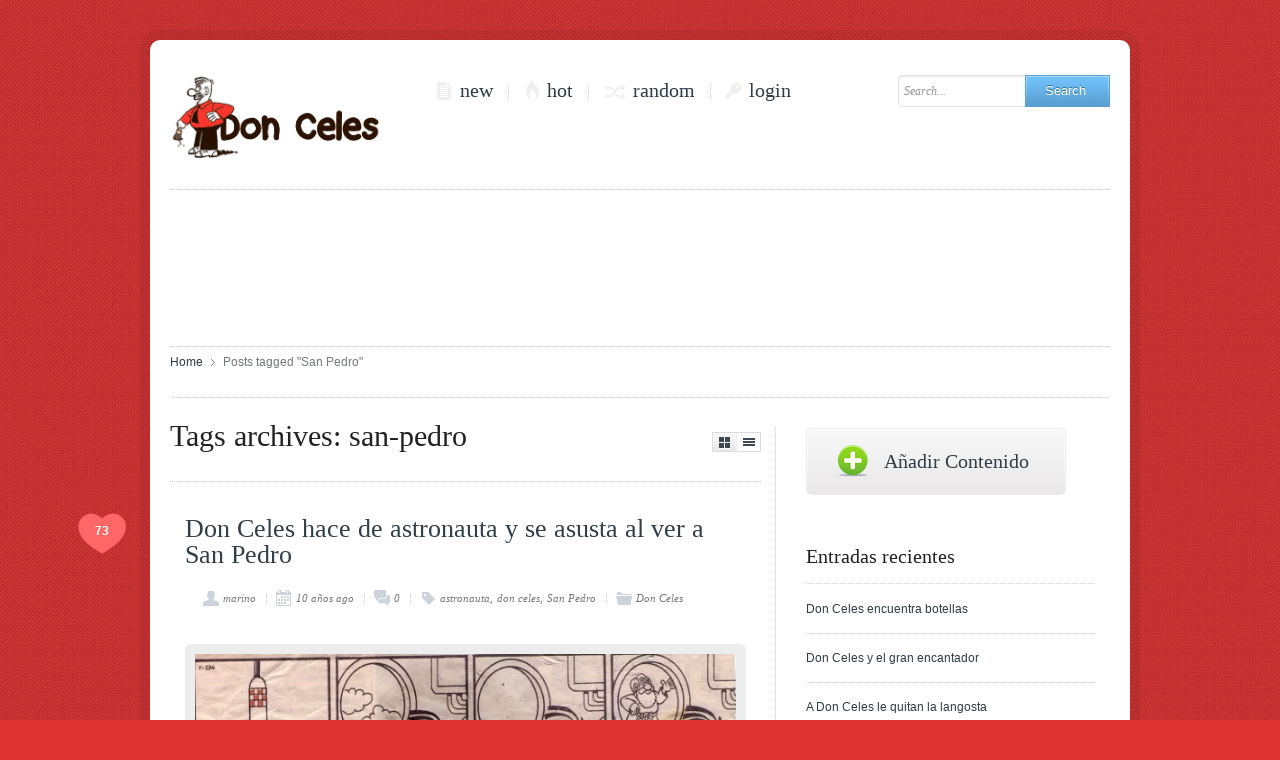

--- FILE ---
content_type: text/html; charset=UTF-8
request_url: https://www.donceles.es/tag/san-pedro/
body_size: 13230
content:
<!DOCTYPE html PUBLIC "-//W3C//DTD XHTML 1.0 Strict//EN" "http://www.w3.org/TR/xhtml1/DTD/xhtml1-strict.dtd"><html xmlns="http://www.w3.org/1999/xhtml" lang="es" xmlns:fb="http://www.facebook.com/2008/fbml"><head><meta http-equiv="Content-Type" content="text/html; charset=UTF-8" /><meta name="robots"  content="index, follow"/><meta property='og:site_name' content='Don Celes Carovius' /><meta property='og:url' content='https://www.donceles.es' /><meta property='og:type' content='blog' /><meta property='og:locale' content='es_ES' /><meta property="og:description" content="Imágenes de Don Celes, personaje protagonista de tira cómica. Todas las viñetas de DonCeles."/><meta name="viewport" content="width=device-width, initial-scale=1.0, minimum-scale=1.0, maximum-scale=1.0" /><link rel="shortcut icon" href="https://www.donceles.es/wp-content/themes/megusta2/favicon.ico" /><link rel="profile" href="https://gmpg.org/xfn/11" /><link rel="pingback" href="https://www.donceles.es/xmlrpc.php" />  <script data-cfasync="false" data-no-defer="1" data-no-minify="1" data-no-optimize="1">/*<![CDATA[*/var ewww_webp_supported=!1;function check_webp_feature(A,e){var w;e=void 0!==e?e:function(){},ewww_webp_supported?e(ewww_webp_supported):((w=new Image).onload=function(){ewww_webp_supported=0<w.width&&0<w.height,e&&e(ewww_webp_supported)},w.onerror=function(){e&&e(!1)},w.src="data:image/webp;base64,"+{alpha:"UklGRkoAAABXRUJQVlA4WAoAAAAQAAAAAAAAAAAAQUxQSAwAAAARBxAR/Q9ERP8DAABWUDggGAAAABQBAJ0BKgEAAQAAAP4AAA3AAP7mtQAAAA=="}[A])}check_webp_feature("alpha");/*]]>*/</script><script data-cfasync="false" data-no-defer="1" data-no-minify="1" data-no-optimize="1">/*<![CDATA[*/var Arrive=function(c,w){"use strict";if(c.MutationObserver&&"undefined"!=typeof HTMLElement){var r,a=0,u=(r=HTMLElement.prototype.matches||HTMLElement.prototype.webkitMatchesSelector||HTMLElement.prototype.mozMatchesSelector||HTMLElement.prototype.msMatchesSelector,{matchesSelector:function(e,t){return e instanceof HTMLElement&&r.call(e,t)},addMethod:function(e,t,r){var a=e[t];e[t]=function(){return r.length==arguments.length?r.apply(this,arguments):"function"==typeof a?a.apply(this,arguments):void 0}},callCallbacks:function(e,t){t&&t.options.onceOnly&&1==t.firedElems.length&&(e=[e[0]]);for(var r,a=0;r=e[a];a++)r&&r.callback&&r.callback.call(r.elem,r.elem);t&&t.options.onceOnly&&1==t.firedElems.length&&t.me.unbindEventWithSelectorAndCallback.call(t.target,t.selector,t.callback)},checkChildNodesRecursively:function(e,t,r,a){for(var i,n=0;i=e[n];n++)r(i,t,a)&&a.push({callback:t.callback,elem:i}),0<i.childNodes.length&&u.checkChildNodesRecursively(i.childNodes,t,r,a)},mergeArrays:function(e,t){var r,a={};for(r in e)e.hasOwnProperty(r)&&(a[r]=e[r]);for(r in t)t.hasOwnProperty(r)&&(a[r]=t[r]);return a},toElementsArray:function(e){return e=void 0!==e&&("number"!=typeof e.length||e===c)?[e]:e}}),e=(l.prototype.addEvent=function(e,t,r,a){a={target:e,selector:t,options:r,callback:a,firedElems:[]};return this._beforeAdding&&this._beforeAdding(a),this._eventsBucket.push(a),a},l.prototype.removeEvent=function(e){for(var t,r=this._eventsBucket.length-1;t=this._eventsBucket[r];r--)e(t)&&(this._beforeRemoving&&this._beforeRemoving(t),(t=this._eventsBucket.splice(r,1))&&t.length&&(t[0].callback=null))},l.prototype.beforeAdding=function(e){this._beforeAdding=e},l.prototype.beforeRemoving=function(e){this._beforeRemoving=e},l),t=function(i,n){var o=new e,l=this,s={fireOnAttributesModification:!1};return o.beforeAdding(function(t){var e=t.target;e!==c.document&&e!==c||(e=document.getElementsByTagName("html")[0]);var r=new MutationObserver(function(e){n.call(this,e,t)}),a=i(t.options);r.observe(e,a),t.observer=r,t.me=l}),o.beforeRemoving(function(e){e.observer.disconnect()}),this.bindEvent=function(e,t,r){t=u.mergeArrays(s,t);for(var a=u.toElementsArray(this),i=0;i<a.length;i++)o.addEvent(a[i],e,t,r)},this.unbindEvent=function(){var r=u.toElementsArray(this);o.removeEvent(function(e){for(var t=0;t<r.length;t++)if(this===w||e.target===r[t])return!0;return!1})},this.unbindEventWithSelectorOrCallback=function(r){var a=u.toElementsArray(this),i=r,e="function"==typeof r?function(e){for(var t=0;t<a.length;t++)if((this===w||e.target===a[t])&&e.callback===i)return!0;return!1}:function(e){for(var t=0;t<a.length;t++)if((this===w||e.target===a[t])&&e.selector===r)return!0;return!1};o.removeEvent(e)},this.unbindEventWithSelectorAndCallback=function(r,a){var i=u.toElementsArray(this);o.removeEvent(function(e){for(var t=0;t<i.length;t++)if((this===w||e.target===i[t])&&e.selector===r&&e.callback===a)return!0;return!1})},this},i=new function(){var s={fireOnAttributesModification:!1,onceOnly:!1,existing:!1};function n(e,t,r){return!(!u.matchesSelector(e,t.selector)||(e._id===w&&(e._id=a++),-1!=t.firedElems.indexOf(e._id)))&&(t.firedElems.push(e._id),!0)}var c=(i=new t(function(e){var t={attributes:!1,childList:!0,subtree:!0};return e.fireOnAttributesModification&&(t.attributes=!0),t},function(e,i){e.forEach(function(e){var t=e.addedNodes,r=e.target,a=[];null!==t&&0<t.length?u.checkChildNodesRecursively(t,i,n,a):"attributes"===e.type&&n(r,i)&&a.push({callback:i.callback,elem:r}),u.callCallbacks(a,i)})})).bindEvent;return i.bindEvent=function(e,t,r){t=void 0===r?(r=t,s):u.mergeArrays(s,t);var a=u.toElementsArray(this);if(t.existing){for(var i=[],n=0;n<a.length;n++)for(var o=a[n].querySelectorAll(e),l=0;l<o.length;l++)i.push({callback:r,elem:o[l]});if(t.onceOnly&&i.length)return r.call(i[0].elem,i[0].elem);setTimeout(u.callCallbacks,1,i)}c.call(this,e,t,r)},i},o=new function(){var a={};function i(e,t){return u.matchesSelector(e,t.selector)}var n=(o=new t(function(){return{childList:!0,subtree:!0}},function(e,r){e.forEach(function(e){var t=e.removedNodes,e=[];null!==t&&0<t.length&&u.checkChildNodesRecursively(t,r,i,e),u.callCallbacks(e,r)})})).bindEvent;return o.bindEvent=function(e,t,r){t=void 0===r?(r=t,a):u.mergeArrays(a,t),n.call(this,e,t,r)},o};d(HTMLElement.prototype),d(NodeList.prototype),d(HTMLCollection.prototype),d(HTMLDocument.prototype),d(Window.prototype);var n={};return s(i,n,"unbindAllArrive"),s(o,n,"unbindAllLeave"),n}function l(){this._eventsBucket=[],this._beforeAdding=null,this._beforeRemoving=null}function s(e,t,r){u.addMethod(t,r,e.unbindEvent),u.addMethod(t,r,e.unbindEventWithSelectorOrCallback),u.addMethod(t,r,e.unbindEventWithSelectorAndCallback)}function d(e){e.arrive=i.bindEvent,s(i,e,"unbindArrive"),e.leave=o.bindEvent,s(o,e,"unbindLeave")}}(window,void 0),ewww_webp_supported=!1;function check_webp_feature(e,t){var r;ewww_webp_supported?t(ewww_webp_supported):((r=new Image).onload=function(){ewww_webp_supported=0<r.width&&0<r.height,t(ewww_webp_supported)},r.onerror=function(){t(!1)},r.src="data:image/webp;base64,"+{alpha:"UklGRkoAAABXRUJQVlA4WAoAAAAQAAAAAAAAAAAAQUxQSAwAAAARBxAR/Q9ERP8DAABWUDggGAAAABQBAJ0BKgEAAQAAAP4AAA3AAP7mtQAAAA==",animation:"UklGRlIAAABXRUJQVlA4WAoAAAASAAAAAAAAAAAAQU5JTQYAAAD/////AABBTk1GJgAAAAAAAAAAAAAAAAAAAGQAAABWUDhMDQAAAC8AAAAQBxAREYiI/gcA"}[e])}function ewwwLoadImages(e){if(e){for(var t=document.querySelectorAll(".batch-image img, .image-wrapper a, .ngg-pro-masonry-item a, .ngg-galleria-offscreen-seo-wrapper a"),r=0,a=t.length;r<a;r++)ewwwAttr(t[r],"data-src",t[r].getAttribute("data-webp")),ewwwAttr(t[r],"data-thumbnail",t[r].getAttribute("data-webp-thumbnail"));for(var i=document.querySelectorAll("div.woocommerce-product-gallery__image"),r=0,a=i.length;r<a;r++)ewwwAttr(i[r],"data-thumb",i[r].getAttribute("data-webp-thumb"))}for(var n=document.querySelectorAll("video"),r=0,a=n.length;r<a;r++)ewwwAttr(n[r],"poster",e?n[r].getAttribute("data-poster-webp"):n[r].getAttribute("data-poster-image"));for(var o,l=document.querySelectorAll("img.ewww_webp_lazy_load"),r=0,a=l.length;r<a;r++)e&&(ewwwAttr(l[r],"data-lazy-srcset",l[r].getAttribute("data-lazy-srcset-webp")),ewwwAttr(l[r],"data-srcset",l[r].getAttribute("data-srcset-webp")),ewwwAttr(l[r],"data-lazy-src",l[r].getAttribute("data-lazy-src-webp")),ewwwAttr(l[r],"data-src",l[r].getAttribute("data-src-webp")),ewwwAttr(l[r],"data-orig-file",l[r].getAttribute("data-webp-orig-file")),ewwwAttr(l[r],"data-medium-file",l[r].getAttribute("data-webp-medium-file")),ewwwAttr(l[r],"data-large-file",l[r].getAttribute("data-webp-large-file")),null!=(o=l[r].getAttribute("srcset"))&&!1!==o&&o.includes("R0lGOD")&&ewwwAttr(l[r],"src",l[r].getAttribute("data-lazy-src-webp"))),l[r].className=l[r].className.replace(/\bewww_webp_lazy_load\b/,"");for(var s=document.querySelectorAll(".ewww_webp"),r=0,a=s.length;r<a;r++)e?(ewwwAttr(s[r],"srcset",s[r].getAttribute("data-srcset-webp")),ewwwAttr(s[r],"src",s[r].getAttribute("data-src-webp")),ewwwAttr(s[r],"data-orig-file",s[r].getAttribute("data-webp-orig-file")),ewwwAttr(s[r],"data-medium-file",s[r].getAttribute("data-webp-medium-file")),ewwwAttr(s[r],"data-large-file",s[r].getAttribute("data-webp-large-file")),ewwwAttr(s[r],"data-large_image",s[r].getAttribute("data-webp-large_image")),ewwwAttr(s[r],"data-src",s[r].getAttribute("data-webp-src"))):(ewwwAttr(s[r],"srcset",s[r].getAttribute("data-srcset-img")),ewwwAttr(s[r],"src",s[r].getAttribute("data-src-img"))),s[r].className=s[r].className.replace(/\bewww_webp\b/,"ewww_webp_loaded");window.jQuery&&jQuery.fn.isotope&&jQuery.fn.imagesLoaded&&(jQuery(".fusion-posts-container-infinite").imagesLoaded(function(){jQuery(".fusion-posts-container-infinite").hasClass("isotope")&&jQuery(".fusion-posts-container-infinite").isotope()}),jQuery(".fusion-portfolio:not(.fusion-recent-works) .fusion-portfolio-wrapper").imagesLoaded(function(){jQuery(".fusion-portfolio:not(.fusion-recent-works) .fusion-portfolio-wrapper").isotope()}))}function ewwwWebPInit(e){ewwwLoadImages(e),ewwwNggLoadGalleries(e),document.arrive(".ewww_webp",function(){ewwwLoadImages(e)}),document.arrive(".ewww_webp_lazy_load",function(){ewwwLoadImages(e)}),document.arrive("videos",function(){ewwwLoadImages(e)}),"loading"==document.readyState?document.addEventListener("DOMContentLoaded",ewwwJSONParserInit):("undefined"!=typeof galleries&&ewwwNggParseGalleries(e),ewwwWooParseVariations(e))}function ewwwAttr(e,t,r){null!=r&&!1!==r&&e.setAttribute(t,r)}function ewwwJSONParserInit(){"undefined"!=typeof galleries&&check_webp_feature("alpha",ewwwNggParseGalleries),check_webp_feature("alpha",ewwwWooParseVariations)}function ewwwWooParseVariations(e){if(e)for(var t=document.querySelectorAll("form.variations_form"),r=0,a=t.length;r<a;r++){var i=t[r].getAttribute("data-product_variations"),n=!1;try{for(var o in i=JSON.parse(i))void 0!==i[o]&&void 0!==i[o].image&&(void 0!==i[o].image.src_webp&&(i[o].image.src=i[o].image.src_webp,n=!0),void 0!==i[o].image.srcset_webp&&(i[o].image.srcset=i[o].image.srcset_webp,n=!0),void 0!==i[o].image.full_src_webp&&(i[o].image.full_src=i[o].image.full_src_webp,n=!0),void 0!==i[o].image.gallery_thumbnail_src_webp&&(i[o].image.gallery_thumbnail_src=i[o].image.gallery_thumbnail_src_webp,n=!0),void 0!==i[o].image.thumb_src_webp&&(i[o].image.thumb_src=i[o].image.thumb_src_webp,n=!0));n&&ewwwAttr(t[r],"data-product_variations",JSON.stringify(i))}catch(e){}}}function ewwwNggParseGalleries(e){if(e)for(var t in galleries){var r=galleries[t];galleries[t].images_list=ewwwNggParseImageList(r.images_list)}}function ewwwNggLoadGalleries(e){e&&document.addEventListener("ngg.galleria.themeadded",function(e,t){window.ngg_galleria._create_backup=window.ngg_galleria.create,window.ngg_galleria.create=function(e,t){var r=$(e).data("id");return galleries["gallery_"+r].images_list=ewwwNggParseImageList(galleries["gallery_"+r].images_list),window.ngg_galleria._create_backup(e,t)}})}function ewwwNggParseImageList(e){for(var t in e){var r=e[t];if(void 0!==r["image-webp"]&&(e[t].image=r["image-webp"],delete e[t]["image-webp"]),void 0!==r["thumb-webp"]&&(e[t].thumb=r["thumb-webp"],delete e[t]["thumb-webp"]),void 0!==r.full_image_webp&&(e[t].full_image=r.full_image_webp,delete e[t].full_image_webp),void 0!==r.srcsets)for(var a in r.srcsets)nggSrcset=r.srcsets[a],void 0!==r.srcsets[a+"-webp"]&&(e[t].srcsets[a]=r.srcsets[a+"-webp"],delete e[t].srcsets[a+"-webp"]);if(void 0!==r.full_srcsets)for(var i in r.full_srcsets)nggFSrcset=r.full_srcsets[i],void 0!==r.full_srcsets[i+"-webp"]&&(e[t].full_srcsets[i]=r.full_srcsets[i+"-webp"],delete e[t].full_srcsets[i+"-webp"])}return e}check_webp_feature("alpha",ewwwWebPInit);/*]]>*/</script><meta name='robots' content='index, follow, max-image-preview:large, max-snippet:-1, max-video-preview:-1' /><link media="all" href="https://www.donceles.es/wp-content/cache/autoptimize/css/autoptimize_d36fcccfa2ecd34362fac851647e86f0.css" rel="stylesheet"><link media="screen" href="https://www.donceles.es/wp-content/cache/autoptimize/css/autoptimize_eac85709533376ca9e137c1e7f44792c.css" rel="stylesheet"><title>San Pedro Archivos - Don Celes Carovius</title><link rel="canonical" href="https://www.donceles.es/tag/san-pedro/" /><meta property="og:locale" content="es_ES" /><meta property="og:type" content="article" /><meta property="og:title" content="San Pedro Archivos - Don Celes Carovius" /><meta property="og:url" content="https://www.donceles.es/tag/san-pedro/" /><meta property="og:site_name" content="Don Celes Carovius" /><meta name="twitter:card" content="summary_large_image" /><meta name="twitter:site" content="@DonCeles_Es" /> <script type="application/ld+json" class="yoast-schema-graph">{"@context":"https://schema.org","@graph":[{"@type":"CollectionPage","@id":"https://www.donceles.es/tag/san-pedro/","url":"https://www.donceles.es/tag/san-pedro/","name":"San Pedro Archivos - Don Celes Carovius","isPartOf":{"@id":"https://www.donceles.es/#website"},"primaryImageOfPage":{"@id":"https://www.donceles.es/tag/san-pedro/#primaryimage"},"image":{"@id":"https://www.donceles.es/tag/san-pedro/#primaryimage"},"thumbnailUrl":"https://www.donceles.es/wp-content/uploads/2016/03/v249-hace-de-astronauta-y-se-asusta-al-ver-a-san-pedro.jpg","breadcrumb":{"@id":"https://www.donceles.es/tag/san-pedro/#breadcrumb"},"inLanguage":"es"},{"@type":"ImageObject","inLanguage":"es","@id":"https://www.donceles.es/tag/san-pedro/#primaryimage","url":"https://www.donceles.es/wp-content/uploads/2016/03/v249-hace-de-astronauta-y-se-asusta-al-ver-a-san-pedro.jpg","contentUrl":"https://www.donceles.es/wp-content/uploads/2016/03/v249-hace-de-astronauta-y-se-asusta-al-ver-a-san-pedro.jpg","width":2268,"height":744,"caption":"Don Celes hace de astronauta y se asusta al ver a San Pedro"},{"@type":"BreadcrumbList","@id":"https://www.donceles.es/tag/san-pedro/#breadcrumb","itemListElement":[{"@type":"ListItem","position":1,"name":"Portada","item":"https://www.donceles.es/"},{"@type":"ListItem","position":2,"name":"San Pedro"}]},{"@type":"WebSite","@id":"https://www.donceles.es/#website","url":"https://www.donceles.es/","name":"Don Celes Carovius","description":"Imágenes de Don Celes, personaje protagonista de tira cómica. Todas las viñetas de DonCeles.","potentialAction":[{"@type":"SearchAction","target":{"@type":"EntryPoint","urlTemplate":"https://www.donceles.es/?s={search_term_string}"},"query-input":{"@type":"PropertyValueSpecification","valueRequired":true,"valueName":"search_term_string"}}],"inLanguage":"es"}]}</script> <link rel="alternate" type="application/rss+xml" title="Don Celes Carovius &raquo; Feed" href="https://www.donceles.es/feed/" /><link rel="alternate" type="application/rss+xml" title="Don Celes Carovius &raquo; Feed de los comentarios" href="https://www.donceles.es/comments/feed/" /><link rel="alternate" type="application/rss+xml" title="Don Celes Carovius &raquo; Etiqueta San Pedro del feed" href="https://www.donceles.es/tag/san-pedro/feed/" /><link rel="https://api.w.org/" href="https://www.donceles.es/wp-json/" /><link rel="alternate" title="JSON" type="application/json" href="https://www.donceles.es/wp-json/wp/v2/tags/710" /> <script type="text/javascript">AudioPlayer.setup("https://www.donceles.es/wp-content/themes/megusta2/lib/php/assets/player.swf?ver=2.0.4.1", {width:"290",animation:"yes",encode:"yes",initialvolume:"60",remaining:"no",noinfo:"no",buffer:"5",checkpolicy:"no",rtl:"no",bg:"E5E5E5",text:"333333",leftbg:"CCCCCC",lefticon:"333333",volslider:"666666",voltrack:"FFFFFF",rightbg:"B4B4B4",rightbghover:"999999",righticon:"333333",righticonhover:"FFFFFF",track:"FFFFFF",loader:"009900",border:"CCCCCC",tracker:"DDDDDD",skip:"666666",pagebg:"FFFFFF",transparentpagebg:"yes"});</script> <noscript><style>.lazyload[data-src]{display:none !important;}</style></noscript><link rel="icon" href="https://www.donceles.es/wp-content/uploads/2016/01/cropped-Don-Celes-Es-Logo-1-32x32.png" sizes="32x32" /><link rel="icon" href="https://www.donceles.es/wp-content/uploads/2016/01/cropped-Don-Celes-Es-Logo-1-192x192.png" sizes="192x192" /><link rel="apple-touch-icon" href="https://www.donceles.es/wp-content/uploads/2016/01/cropped-Don-Celes-Es-Logo-1-180x180.png" /><meta name="msapplication-TileImage" content="https://www.donceles.es/wp-content/uploads/2016/01/cropped-Don-Celes-Es-Logo-1-270x270.png" />  <script type="text/javascript">var ajaxurl = "https://www.donceles.es/wp-admin/admin-ajax.php";
            var themeurl = "https://www.donceles.es/wp-content/themes/megusta2";</script> <script type="text/javascript">/*<![CDATA[*//*redirect to post item page*/
			jQuery(document).ready(function(){
								var post_item_page = "https://www.donceles.es/post-item/";
				jQuery('.simplemodal-submit').click(function() { 
					jQuery('[name="redirect_to"]').val(post_item_page);
				})
			});
			
			
	        		        	
		        
		        function changeBgImage(rd_id){ 
		        	
					if(jQuery("#"+rd_id).val() != 'day' && jQuery("#"+rd_id).val() != 'night'){ 
						jQuery('body').css('background-image', 'url(https://www.donceles.es/wp-content/themes/megusta2/lib/images/pattern/pattern.'+jQuery("#"+rd_id).val()+'.png)' );
					}else{
						jQuery('body').css('background-image', 'url(https://www.donceles.es/wp-content/themes/megusta2/lib/images/pattern/pattern.'+jQuery("#"+rd_id).val()+'.jpg)' );
						jQuery('body').css('background-attachment', 'fixed' );  

					}
					/*for day and night we don't need bg image in the footer*/
					if(jQuery("#"+rd_id).val() != 'day' && jQuery("#"+rd_id).val() != 'night'){  
						jQuery('.b_f_c').css('background-image', 'url(https://www.donceles.es/wp-content/themes/megusta2/lib/images/pattern/pattern.'+jQuery("#"+rd_id).val()+'.png)' );
					}else{
						jQuery('.b_f_c').css('background-image','none');
					}
	
		        	jQuery.cookie("megusta_bg_image",jQuery('#'+rd_id).val(), {expires: 365, path: '/'});
		        	jQuery.cookie("megusta_day_night",null, {expires: 365, path: '/'});    
                    return false;
			    }	

		        function doDayNight(obj){
		        	if(jQuery(obj).attr('mode') == 'night' ){  
		        		jQuery('body').addClass('day');
		        		jQuery('body').removeClass('night');
		        		jQuery('body').removeAttr("style");
						jQuery('.b_f_c').addClass('day'); 
						jQuery('.b_f_c').removeClass('night'); 
						//jQuery('.b_f_c').removeAttr("style");  
						jQuery('.b_f_c').css("background-image","none");
		        		jQuery(obj).attr('mode','day'); 
		        		jQuery(obj).addClass('day_mode');
		        		jQuery(obj).removeClass('night_mode');
		        		jQuery('#day_night_label').html('Day mode');
		        		jQuery.cookie("megusta_day_night",'day', {expires: 365, path: '/'});
		        	}
		        	else{ 
		        		jQuery('body').addClass('night');
		        		jQuery('body').removeClass('day');
		        		jQuery('body').removeAttr("style");
						jQuery('.b_f_c').addClass('night'); 
						jQuery('.b_f_c').removeClass('day'); 
						//jQuery('.b_f_c').removeAttr("style");  
						jQuery('.b_f_c').css("background-image","none");  
		        		jQuery(obj).attr('mode','night');
		        		jQuery(obj).addClass('night_mode');
		        		jQuery(obj).removeClass('day_mode');
		        		jQuery('#day_night_label').html('Night mode');
		        		jQuery.cookie("megusta_day_night",'night', {expires: 365, path: '/'});
		        	}
		        }/*]]>*/</script> </head><body data-rsssl=1 class="lazyload archive tag tag-san-pedro tag-710 custom-background wp-theme-megusta2 larger" data-bg="https://www.donceles.es/wp-content/themes/megusta2/lib/images/pattern/pattern.paper.png" style="background-color: #dd3333;  background-image: url(data:image/svg+xml,%3Csvg%20xmlns=%22http://www.w3.org/2000/svg%22%20viewBox=%220%200%20500%20300%22%3E%3C/svg%3E);"><div class="b_body row" id="wrapper" ><div class="b_body_c columns large-12 small-12"><div id="fb-root"></div> <script src="https://connect.facebook.net/en_US/all.js#xfbml=1" type="text/javascript" id="fb_script"></script> <script src="https://static.ak.fbcdn.net/connect.php/js/FB.Share" type="text/javascript"></script> <header class="row clearfix" id="header"><div class="columns small-12 clearfix"><div class="branding row"><div class="logo b w_220 columns small-12 medium-4 large-3 small-only-text-center"><h1> <a href="https://www.donceles.es"> <noscript><img src="https://www.donceles.es/wp-content/uploads/2016/01/don-celes-es-logo.png" ></noscript><img class="lazyload ewww_webp_lazy_load" src='data:image/svg+xml,%3Csvg%20xmlns=%22http://www.w3.org/2000/svg%22%20viewBox=%220%200%20210%20140%22%3E%3C/svg%3E' data-src="https://www.donceles.es/wp-content/uploads/2016/01/don-celes-es-logo.png"  data-src-webp="https://www.donceles.es/wp-content/uploads/2016/01/don-celes-es-logo.png.webp"> </a></h1></div><div class="hamburger-menu"> <a id="mobile-hamburger-button" href="#mobile-hamburger"></a></div><nav id="access" role="navigation" class="columns small-12 medium-8 large-6"><div class="cosmo-icons b w_380"><ul  class="fr"  ><li class="menu-item new "><a href="https://www.donceles.es?fp_type=news" >new</a></li><li class="menu-item hot " ><a href="https://www.donceles.es?fp_type=hot" >hot</a></li><li class="menu-item random"><a href="javascript:act.go_random();" >random</a></li><li class="menu-item login"><a href="javascript:void(0)" class="simplemodal-login simplemodal-none">login</a></li></ul></div></nav><div class="searchform b w_300 columns small-12 large-3"><form action="https://www.donceles.es/" method="get" id="searchform"><fieldset><div id="searchbox"> <input class="input" name="s" type="text" id="keywords" value="Search..." onfocus="if (this.value == 'Search...') {this.value = '';}" onblur="if (this.value == '') {this.value = 'Search...';}"></div><p class="button blue"> <input type="submit" value="Search "></p></fieldset></form></div></div><div class="row b w_940  header-delimiter "><div class="columns small-12"><p class="delimiter">&nbsp;</p></div></div><div class="row b w_940 cosmo-ads zone-1"><div class="columns small-12"> <script async src="//pagead2.googlesyndication.com/pagead/js/adsbygoogle.js"></script>  <ins class="adsbygoogle"
 style="display:inline-block;width:728px;height:90px"
 data-ad-client="ca-pub-0464427479943428"
 data-ad-slot="6046943659"></ins> <script>(adsbygoogle = window.adsbygoogle || []).push({});</script> </div></div><div class="b w_940 breadcrumbs"><ul><li><a href="https://www.donceles.es">Home</a></li><li>Posts tagged "San Pedro"</li></ul></div></div></header><div class="b_content clearfix" id="main"><div class="b_page clearfix row"><div id="primary" class="columns large-8 small-12 w_660 fl"><div id="content" role="main"><div class="b w_620 tag list-view"><h1 class="entry-title tag">Tags archives: san-pedro</h1> <span class="list-grid fr"><a href="javascript:void();" rel="tag" class="switch ">&nbsp;</a></span><p class="delimiter">&nbsp;</p> <input type="hidden" id="query-tag" value="%7B%22tag%22%3A%22san-pedro%22%7D" /><div class="loop-container-view list"><article id="post-3251" class="post  post-3251 type-post status-publish format-image has-post-thumbnail hentry category-don-celes tag-astronauta tag-don-celes tag-san-pedro post_format-post-format-image"><header class="entry-header"><div class="love"><div id="top_love_3251" class="top_love"></div><div onclick="javascript:act.like(3251, '#like-3251' , '');" class="set-like voteaction  " id="voteaction"><em><strong  id="like-3251"  >73</strong></em></div></div><h2 class="entry-title"> <a href="https://www.donceles.es/don-celes-hace-de-astronauta-y-se-asusta-al-ver-a-san-pedro/" title="Permalink to Don Celes hace de astronauta y se asusta al ver a San Pedro" rel="bookmark">Don Celes hace de astronauta y se asusta al ver a San Pedro</a></h2><div class="entry-meta"><ul><li class="author" title="Author"><a href="https://www.donceles.es/author/marino/">marino</a></li><li class="time"> <time> 10 años ago </time></li><li class="cosmo-comments" title="0 Comments"><a href="https://www.donceles.es/don-celes-hace-de-astronauta-y-se-asusta-al-ver-a-san-pedro/#respond"> 0 </a></li></ul><ul class="b_tag"><li><a href="https://www.donceles.es/tag/astronauta/" rel="tags">astronauta</a></li><li><a href="https://www.donceles.es/tag/don-celes/" rel="tags">don celes</a></li><li><a href="https://www.donceles.es/tag/san-pedro/" rel="tags">San Pedro</a></li></ul><ul class="category"><li><a href="https://www.donceles.es/category/don-celes/">Don Celes</a></li></ul><nav class="hotkeys-meta  nav " > <span class="nav-previous"><a href="#prev">Previous</a></span><span class="nav-next"><a href="#next">Next</a></span></nav></div></header><div class="entry-content"><div class="featimg readmore"  ><div class="img"> <a href="https://www.donceles.es/don-celes-hace-de-astronauta-y-se-asusta-al-ver-a-san-pedro/" title="Don Celes hace de astronauta y se asusta al ver a San Pedro" class="mosaic-overlay"><div class="details">Read more</div></a><div class="format">&nbsp;</div> <noscript><img src="https://www.donceles.es/wp-content/uploads/2016/03/v249-hace-de-astronauta-y-se-asusta-al-ver-a-san-pedro-600x197.jpg" class="no-safe image" alt="Don Celes hace de astronauta y se asusta al ver a San Pedro" ></noscript><img src='data:image/svg+xml,%3Csvg%20xmlns=%22http://www.w3.org/2000/svg%22%20viewBox=%220%200%20210%20140%22%3E%3C/svg%3E' data-src="https://www.donceles.es/wp-content/uploads/2016/03/v249-hace-de-astronauta-y-se-asusta-al-ver-a-san-pedro-600x197.jpg" class="lazyload no-safe image ewww_webp_lazy_load" alt="Don Celes hace de astronauta y se asusta al ver a San Pedro"  data-src-webp="https://www.donceles.es/wp-content/uploads/2016/03/v249-hace-de-astronauta-y-se-asusta-al-ver-a-san-pedro-600x197.jpg.webp"><p class="wp-caption-text">Don Celes hace de astronauta y se asusta al ver a San Pedro</p></div></div></div><footer class="entry-footer"><div class="excerpt"><p>Don Celes hace de astronauta y se asusta al ver a San Pedro &#8211; Don Celes Carovius</p> <a href="https://www.donceles.es/don-celes-hace-de-astronauta-y-se-asusta-al-ver-a-san-pedro/#more-3251" class="more-link">Read more</a></div></footer></article></div></div></div></div><div id="secondary" class="columns small-12 medium-12 large-4 widget-area w_280 fr" role="complementary"><div class="b w_260"><aside id="widget_submit-2" class="widget"><div class="widget_submit"><p><a class="simplemodal-login  simplemodal-submit" href="https://www.donceles.es/post-item/">Añadir Contenido</a></p></div></aside><aside id="recent-posts-2" class="widget"><div class="widget_recent_entries"><h4 class="widget-title">Entradas recientes</h4><p class="delimiter">&nbsp;</p><ul><li> <a href="https://www.donceles.es/don-celes-encuentra-botellas/">Don Celes encuentra botellas</a></li><li> <a href="https://www.donceles.es/don-celes-y-el-gran-encantador/">Don Celes y el gran encantador</a></li><li> <a href="https://www.donceles.es/a-don-celes-le-quitan-la-langosta/">A Don Celes le quitan la langosta</a></li><li> <a href="https://www.donceles.es/don-celes-feriante/">Don Celes Feriante</a></li><li> <a href="https://www.donceles.es/don-celes-pone-la-bandera-en-la-cima-y-el-perro-la-baja/">Don Celes pone la bandera en la cima y el perro la baja</a></li></ul></div></aside><aside id="widget_tabber-2" class="widget"><div class="widget_tabber "><ul class="widget_tabber"><li class="active"><a href="#tabber_hot_posts">hot</a></li><li><a href="#tabber_new_posts">new</a></li><li><a href="#tabber_comments">comments</a></li><li class="last"><a href="#tabber_tags_posts">tags</a></li></ul><p class="delimiter">&nbsp;</p><div id="tabber_hot_posts_panel" class="tab_menu_content tabs-container"><p>Sorry, no hot posts found.</p></div><div id="tabber_new_posts_panel" class="tab_menu_content tabs-container hidden"><ul><li> <a  class="entry-img" href="https://www.donceles.es/don-celes-encuentra-botellas/"><noscript><img width="60" height="60" src="https://www.donceles.es/wp-content/uploads/2016/09/v755-don-celes-encuentra-botellas-60x60.jpg" class="attachment-60x60 size-60x60" alt="Don Celes encuentra botellas" decoding="async" srcset="https://www.donceles.es/wp-content/uploads/2016/09/v755-don-celes-encuentra-botellas-60x60.jpg 60w, https://www.donceles.es/wp-content/uploads/2016/09/v755-don-celes-encuentra-botellas-150x150.jpg 150w" sizes="(max-width: 60px) 100vw, 60px" /></noscript><img width="60" height="60" src='data:image/svg+xml,%3Csvg%20xmlns=%22http://www.w3.org/2000/svg%22%20viewBox=%220%200%2060%2060%22%3E%3C/svg%3E' data-src="https://www.donceles.es/wp-content/uploads/2016/09/v755-don-celes-encuentra-botellas-60x60.jpg" class="lazyload attachment-60x60 size-60x60 ewww_webp_lazy_load" alt="Don Celes encuentra botellas" decoding="async" data-srcset="https://www.donceles.es/wp-content/uploads/2016/09/v755-don-celes-encuentra-botellas-60x60.jpg 60w, https://www.donceles.es/wp-content/uploads/2016/09/v755-don-celes-encuentra-botellas-150x150.jpg 150w" data-sizes="(max-width: 60px) 100vw, 60px" data-src-webp="https://www.donceles.es/wp-content/uploads/2016/09/v755-don-celes-encuentra-botellas-60x60.jpg.webp" data-srcset-webp="https://www.donceles.es/wp-content/uploads/2016/09/v755-don-celes-encuentra-botellas-60x60.jpg.webp 60w, https://www.donceles.es/wp-content/uploads/2016/09/v755-don-celes-encuentra-botellas-150x150.jpg.webp 150w" /></a><article class="entry-item"><h5> <a  href="https://www.donceles.es/don-celes-encuentra-botellas/"> Don Celes encuentra botellas </a></h5><div class="entry-meta"><ul><li class="cosmo-comments"> <a  href="https://www.donceles.es/don-celes-encuentra-botellas/#comments"> 2 </a></li><li class="cosmo-love"> <a  href="https://www.donceles.es/don-celes-encuentra-botellas/">112</a></li></ul></div></article></li><li> <a  class="entry-img" href="https://www.donceles.es/don-celes-y-el-gran-encantador/"><noscript><img width="60" height="60" src="https://www.donceles.es/wp-content/uploads/2016/09/v484-don-celes-y-el-gran-encantador-60x60.jpg" class="attachment-60x60 size-60x60" alt="Don Celes y el gran encantador" decoding="async" srcset="https://www.donceles.es/wp-content/uploads/2016/09/v484-don-celes-y-el-gran-encantador-60x60.jpg 60w, https://www.donceles.es/wp-content/uploads/2016/09/v484-don-celes-y-el-gran-encantador-150x150.jpg 150w" sizes="(max-width: 60px) 100vw, 60px" /></noscript><img width="60" height="60" src='data:image/svg+xml,%3Csvg%20xmlns=%22http://www.w3.org/2000/svg%22%20viewBox=%220%200%2060%2060%22%3E%3C/svg%3E' data-src="https://www.donceles.es/wp-content/uploads/2016/09/v484-don-celes-y-el-gran-encantador-60x60.jpg" class="lazyload attachment-60x60 size-60x60 ewww_webp_lazy_load" alt="Don Celes y el gran encantador" decoding="async" data-srcset="https://www.donceles.es/wp-content/uploads/2016/09/v484-don-celes-y-el-gran-encantador-60x60.jpg 60w, https://www.donceles.es/wp-content/uploads/2016/09/v484-don-celes-y-el-gran-encantador-150x150.jpg 150w" data-sizes="(max-width: 60px) 100vw, 60px" data-src-webp="https://www.donceles.es/wp-content/uploads/2016/09/v484-don-celes-y-el-gran-encantador-60x60.jpg.webp" data-srcset-webp="https://www.donceles.es/wp-content/uploads/2016/09/v484-don-celes-y-el-gran-encantador-60x60.jpg.webp 60w, https://www.donceles.es/wp-content/uploads/2016/09/v484-don-celes-y-el-gran-encantador-150x150.jpg.webp 150w" /></a><article class="entry-item"><h5> <a  href="https://www.donceles.es/don-celes-y-el-gran-encantador/"> Don Celes y el gran encantador </a></h5><div class="entry-meta"><ul><li class="cosmo-comments"> <a  href="https://www.donceles.es/don-celes-y-el-gran-encantador/#comments"> 0 </a></li><li class="cosmo-love"> <a  href="https://www.donceles.es/don-celes-y-el-gran-encantador/">100</a></li></ul></div></article></li><li> <a  class="entry-img" href="https://www.donceles.es/a-don-celes-le-quitan-la-langosta/"><noscript><img width="60" height="60" src="https://www.donceles.es/wp-content/uploads/2016/09/dn45-a-don-celes-le-quitan-la-langosta-60x60.jpg" class="attachment-60x60 size-60x60" alt="A Don Celes le quitan la langosta" decoding="async" srcset="https://www.donceles.es/wp-content/uploads/2016/09/dn45-a-don-celes-le-quitan-la-langosta-60x60.jpg 60w, https://www.donceles.es/wp-content/uploads/2016/09/dn45-a-don-celes-le-quitan-la-langosta-150x150.jpg 150w" sizes="(max-width: 60px) 100vw, 60px" /></noscript><img width="60" height="60" src='data:image/svg+xml,%3Csvg%20xmlns=%22http://www.w3.org/2000/svg%22%20viewBox=%220%200%2060%2060%22%3E%3C/svg%3E' data-src="https://www.donceles.es/wp-content/uploads/2016/09/dn45-a-don-celes-le-quitan-la-langosta-60x60.jpg" class="lazyload attachment-60x60 size-60x60 ewww_webp_lazy_load" alt="A Don Celes le quitan la langosta" decoding="async" data-srcset="https://www.donceles.es/wp-content/uploads/2016/09/dn45-a-don-celes-le-quitan-la-langosta-60x60.jpg 60w, https://www.donceles.es/wp-content/uploads/2016/09/dn45-a-don-celes-le-quitan-la-langosta-150x150.jpg 150w" data-sizes="(max-width: 60px) 100vw, 60px" data-src-webp="https://www.donceles.es/wp-content/uploads/2016/09/dn45-a-don-celes-le-quitan-la-langosta-60x60.jpg.webp" data-srcset-webp="https://www.donceles.es/wp-content/uploads/2016/09/dn45-a-don-celes-le-quitan-la-langosta-60x60.jpg.webp 60w, https://www.donceles.es/wp-content/uploads/2016/09/dn45-a-don-celes-le-quitan-la-langosta-150x150.jpg.webp 150w" /></a><article class="entry-item"><h5> <a  href="https://www.donceles.es/a-don-celes-le-quitan-la-langosta/"> A Don Celes le quitan la langosta </a></h5><div class="entry-meta"><ul><li class="cosmo-comments"> <a  href="https://www.donceles.es/a-don-celes-le-quitan-la-langosta/#comments"> 0 </a></li><li class="cosmo-love"> <a  href="https://www.donceles.es/a-don-celes-le-quitan-la-langosta/">182</a></li></ul></div></article></li><li> <a  class="entry-img" href="https://www.donceles.es/don-celes-feriante/"><noscript><img width="60" height="60" src="https://www.donceles.es/wp-content/uploads/2016/09/a65-don-celes-feriante-4-60x60.jpg" class="attachment-60x60 size-60x60" alt="Don Celes feriante" decoding="async" srcset="https://www.donceles.es/wp-content/uploads/2016/09/a65-don-celes-feriante-4-60x60.jpg 60w, https://www.donceles.es/wp-content/uploads/2016/09/a65-don-celes-feriante-4-150x150.jpg 150w" sizes="(max-width: 60px) 100vw, 60px" /></noscript><img width="60" height="60" src='data:image/svg+xml,%3Csvg%20xmlns=%22http://www.w3.org/2000/svg%22%20viewBox=%220%200%2060%2060%22%3E%3C/svg%3E' data-src="https://www.donceles.es/wp-content/uploads/2016/09/a65-don-celes-feriante-4-60x60.jpg" class="lazyload attachment-60x60 size-60x60 ewww_webp_lazy_load" alt="Don Celes feriante" decoding="async" data-srcset="https://www.donceles.es/wp-content/uploads/2016/09/a65-don-celes-feriante-4-60x60.jpg 60w, https://www.donceles.es/wp-content/uploads/2016/09/a65-don-celes-feriante-4-150x150.jpg 150w" data-sizes="(max-width: 60px) 100vw, 60px" data-src-webp="https://www.donceles.es/wp-content/uploads/2016/09/a65-don-celes-feriante-4-60x60.jpg.webp" data-srcset-webp="https://www.donceles.es/wp-content/uploads/2016/09/a65-don-celes-feriante-4-60x60.jpg.webp 60w, https://www.donceles.es/wp-content/uploads/2016/09/a65-don-celes-feriante-4-150x150.jpg.webp 150w" /></a><article class="entry-item"><h5> <a  href="https://www.donceles.es/don-celes-feriante/"> Don Celes Feriante </a></h5><div class="entry-meta"><ul><li class="cosmo-comments"> <a  href="https://www.donceles.es/don-celes-feriante/#comments"> 0 </a></li><li class="cosmo-love"> <a  href="https://www.donceles.es/don-celes-feriante/">154</a></li></ul></div></article></li><li> <a  class="entry-img" href="https://www.donceles.es/don-celes-pone-la-bandera-en-la-cima-y-el-perro-la-baja/"><noscript><img width="60" height="60" src="https://www.donceles.es/wp-content/uploads/2016/04/a930-Don-Celes-pone-la-bandera-en-la-cima-y-el-perro-la-baja-60x60.jpg" class="attachment-60x60 size-60x60" alt="Don Celes pone la bandera en la cima y el perro la baja" decoding="async" srcset="https://www.donceles.es/wp-content/uploads/2016/04/a930-Don-Celes-pone-la-bandera-en-la-cima-y-el-perro-la-baja-60x60.jpg 60w, https://www.donceles.es/wp-content/uploads/2016/04/a930-Don-Celes-pone-la-bandera-en-la-cima-y-el-perro-la-baja-150x150.jpg 150w" sizes="(max-width: 60px) 100vw, 60px" /></noscript><img width="60" height="60" src='data:image/svg+xml,%3Csvg%20xmlns=%22http://www.w3.org/2000/svg%22%20viewBox=%220%200%2060%2060%22%3E%3C/svg%3E' data-src="https://www.donceles.es/wp-content/uploads/2016/04/a930-Don-Celes-pone-la-bandera-en-la-cima-y-el-perro-la-baja-60x60.jpg" class="lazyload attachment-60x60 size-60x60 ewww_webp_lazy_load" alt="Don Celes pone la bandera en la cima y el perro la baja" decoding="async" data-srcset="https://www.donceles.es/wp-content/uploads/2016/04/a930-Don-Celes-pone-la-bandera-en-la-cima-y-el-perro-la-baja-60x60.jpg 60w, https://www.donceles.es/wp-content/uploads/2016/04/a930-Don-Celes-pone-la-bandera-en-la-cima-y-el-perro-la-baja-150x150.jpg 150w" data-sizes="(max-width: 60px) 100vw, 60px" data-src-webp="https://www.donceles.es/wp-content/uploads/2016/04/a930-Don-Celes-pone-la-bandera-en-la-cima-y-el-perro-la-baja-60x60.jpg.webp" data-srcset-webp="https://www.donceles.es/wp-content/uploads/2016/04/a930-Don-Celes-pone-la-bandera-en-la-cima-y-el-perro-la-baja-60x60.jpg.webp 60w, https://www.donceles.es/wp-content/uploads/2016/04/a930-Don-Celes-pone-la-bandera-en-la-cima-y-el-perro-la-baja-150x150.jpg.webp 150w" /></a><article class="entry-item"><h5> <a  href="https://www.donceles.es/don-celes-pone-la-bandera-en-la-cima-y-el-perro-la-baja/"> Don Celes pone la bandera en la cima y el perro la... </a></h5><div class="entry-meta"><ul><li class="cosmo-comments"> <a  href="https://www.donceles.es/don-celes-pone-la-bandera-en-la-cima-y-el-perro-la-baja/#comments"> 0 </a></li><li class="cosmo-love"> <a  href="https://www.donceles.es/don-celes-pone-la-bandera-en-la-cima-y-el-perro-la-baja/">183</a></li></ul></div></article></li><li> <a  class="entry-img" href="https://www.donceles.es/el-raton-es-mas-listo-que-don-celes/"><noscript><img width="60" height="60" src="https://www.donceles.es/wp-content/uploads/2016/04/a886-El-raton-mas-listo-que-Don-Celes-60x60.jpg" class="attachment-60x60 size-60x60" alt="El ratón es más listo que Don Celes" decoding="async" srcset="https://www.donceles.es/wp-content/uploads/2016/04/a886-El-raton-mas-listo-que-Don-Celes-60x60.jpg 60w, https://www.donceles.es/wp-content/uploads/2016/04/a886-El-raton-mas-listo-que-Don-Celes-150x150.jpg 150w" sizes="(max-width: 60px) 100vw, 60px" /></noscript><img width="60" height="60" src='data:image/svg+xml,%3Csvg%20xmlns=%22http://www.w3.org/2000/svg%22%20viewBox=%220%200%2060%2060%22%3E%3C/svg%3E' data-src="https://www.donceles.es/wp-content/uploads/2016/04/a886-El-raton-mas-listo-que-Don-Celes-60x60.jpg" class="lazyload attachment-60x60 size-60x60 ewww_webp_lazy_load" alt="El ratón es más listo que Don Celes" decoding="async" data-srcset="https://www.donceles.es/wp-content/uploads/2016/04/a886-El-raton-mas-listo-que-Don-Celes-60x60.jpg 60w, https://www.donceles.es/wp-content/uploads/2016/04/a886-El-raton-mas-listo-que-Don-Celes-150x150.jpg 150w" data-sizes="(max-width: 60px) 100vw, 60px" data-src-webp="https://www.donceles.es/wp-content/uploads/2016/04/a886-El-raton-mas-listo-que-Don-Celes-60x60.jpg.webp" data-srcset-webp="https://www.donceles.es/wp-content/uploads/2016/04/a886-El-raton-mas-listo-que-Don-Celes-60x60.jpg.webp 60w, https://www.donceles.es/wp-content/uploads/2016/04/a886-El-raton-mas-listo-que-Don-Celes-150x150.jpg.webp 150w" /></a><article class="entry-item"><h5> <a  href="https://www.donceles.es/el-raton-es-mas-listo-que-don-celes/"> El ratón es más listo que Don Celes </a></h5><div class="entry-meta"><ul><li class="cosmo-comments"> <a  href="https://www.donceles.es/el-raton-es-mas-listo-que-don-celes/#comments"> 0 </a></li><li class="cosmo-love"> <a  href="https://www.donceles.es/el-raton-es-mas-listo-que-don-celes/">60</a></li></ul></div></article></li><li> <a  class="entry-img" href="https://www.donceles.es/el-conejo-se-rie-de-don-celes-2/"><noscript><img width="60" height="60" src="https://www.donceles.es/wp-content/uploads/2016/04/a885-El-conejo-se-rie-de-Don-Celes-60x60.jpg" class="attachment-60x60 size-60x60" alt="El conejo se ríe de Don Celes" decoding="async" srcset="https://www.donceles.es/wp-content/uploads/2016/04/a885-El-conejo-se-rie-de-Don-Celes-60x60.jpg 60w, https://www.donceles.es/wp-content/uploads/2016/04/a885-El-conejo-se-rie-de-Don-Celes-150x150.jpg 150w" sizes="(max-width: 60px) 100vw, 60px" /></noscript><img width="60" height="60" src='data:image/svg+xml,%3Csvg%20xmlns=%22http://www.w3.org/2000/svg%22%20viewBox=%220%200%2060%2060%22%3E%3C/svg%3E' data-src="https://www.donceles.es/wp-content/uploads/2016/04/a885-El-conejo-se-rie-de-Don-Celes-60x60.jpg" class="lazyload attachment-60x60 size-60x60 ewww_webp_lazy_load" alt="El conejo se ríe de Don Celes" decoding="async" data-srcset="https://www.donceles.es/wp-content/uploads/2016/04/a885-El-conejo-se-rie-de-Don-Celes-60x60.jpg 60w, https://www.donceles.es/wp-content/uploads/2016/04/a885-El-conejo-se-rie-de-Don-Celes-150x150.jpg 150w" data-sizes="(max-width: 60px) 100vw, 60px" data-src-webp="https://www.donceles.es/wp-content/uploads/2016/04/a885-El-conejo-se-rie-de-Don-Celes-60x60.jpg.webp" data-srcset-webp="https://www.donceles.es/wp-content/uploads/2016/04/a885-El-conejo-se-rie-de-Don-Celes-60x60.jpg.webp 60w, https://www.donceles.es/wp-content/uploads/2016/04/a885-El-conejo-se-rie-de-Don-Celes-150x150.jpg.webp 150w" /></a><article class="entry-item"><h5> <a  href="https://www.donceles.es/el-conejo-se-rie-de-don-celes-2/"> El conejo se ríe de Don Celes </a></h5><div class="entry-meta"><ul><li class="cosmo-comments"> <a  href="https://www.donceles.es/el-conejo-se-rie-de-don-celes-2/#comments"> 0 </a></li><li class="cosmo-love"> <a  href="https://www.donceles.es/el-conejo-se-rie-de-don-celes-2/">81</a></li></ul></div></article></li><li> <a  class="entry-img" href="https://www.donceles.es/don-celes-se-encuentra-un-puro-y-cambia-de-pensar/"><noscript><img width="60" height="60" src="https://www.donceles.es/wp-content/uploads/2016/04/a884-Don-Celes-encuentra-un-puro-y-cambia-de-pensar-60x60.jpg" class="attachment-60x60 size-60x60" alt="Don Celes se encuentra un puro y cambia de pensar" decoding="async" srcset="https://www.donceles.es/wp-content/uploads/2016/04/a884-Don-Celes-encuentra-un-puro-y-cambia-de-pensar-60x60.jpg 60w, https://www.donceles.es/wp-content/uploads/2016/04/a884-Don-Celes-encuentra-un-puro-y-cambia-de-pensar-150x150.jpg 150w" sizes="(max-width: 60px) 100vw, 60px" /></noscript><img width="60" height="60" src='data:image/svg+xml,%3Csvg%20xmlns=%22http://www.w3.org/2000/svg%22%20viewBox=%220%200%2060%2060%22%3E%3C/svg%3E' data-src="https://www.donceles.es/wp-content/uploads/2016/04/a884-Don-Celes-encuentra-un-puro-y-cambia-de-pensar-60x60.jpg" class="lazyload attachment-60x60 size-60x60 ewww_webp_lazy_load" alt="Don Celes se encuentra un puro y cambia de pensar" decoding="async" data-srcset="https://www.donceles.es/wp-content/uploads/2016/04/a884-Don-Celes-encuentra-un-puro-y-cambia-de-pensar-60x60.jpg 60w, https://www.donceles.es/wp-content/uploads/2016/04/a884-Don-Celes-encuentra-un-puro-y-cambia-de-pensar-150x150.jpg 150w" data-sizes="(max-width: 60px) 100vw, 60px" data-src-webp="https://www.donceles.es/wp-content/uploads/2016/04/a884-Don-Celes-encuentra-un-puro-y-cambia-de-pensar-60x60.jpg.webp" data-srcset-webp="https://www.donceles.es/wp-content/uploads/2016/04/a884-Don-Celes-encuentra-un-puro-y-cambia-de-pensar-60x60.jpg.webp 60w, https://www.donceles.es/wp-content/uploads/2016/04/a884-Don-Celes-encuentra-un-puro-y-cambia-de-pensar-150x150.jpg.webp 150w" /></a><article class="entry-item"><h5> <a  href="https://www.donceles.es/don-celes-se-encuentra-un-puro-y-cambia-de-pensar/"> Don Celes se encuentra un puro y cambia de pensar </a></h5><div class="entry-meta"><ul><li class="cosmo-comments"> <a  href="https://www.donceles.es/don-celes-se-encuentra-un-puro-y-cambia-de-pensar/#comments"> 0 </a></li><li class="cosmo-love"> <a  href="https://www.donceles.es/don-celes-se-encuentra-un-puro-y-cambia-de-pensar/">155</a></li></ul></div></article></li><li> <a  class="entry-img" href="https://www.donceles.es/don-celes-se-enfada-con-el-gato/"><noscript><img width="60" height="60" src="https://www.donceles.es/wp-content/uploads/2016/04/a883-Don-Celes-se-enfada-con-el-gato-60x60.jpg" class="attachment-60x60 size-60x60" alt="" decoding="async" srcset="https://www.donceles.es/wp-content/uploads/2016/04/a883-Don-Celes-se-enfada-con-el-gato-60x60.jpg 60w, https://www.donceles.es/wp-content/uploads/2016/04/a883-Don-Celes-se-enfada-con-el-gato-150x150.jpg 150w" sizes="(max-width: 60px) 100vw, 60px" /></noscript><img width="60" height="60" src='data:image/svg+xml,%3Csvg%20xmlns=%22http://www.w3.org/2000/svg%22%20viewBox=%220%200%2060%2060%22%3E%3C/svg%3E' data-src="https://www.donceles.es/wp-content/uploads/2016/04/a883-Don-Celes-se-enfada-con-el-gato-60x60.jpg" class="lazyload attachment-60x60 size-60x60 ewww_webp_lazy_load" alt="" decoding="async" data-srcset="https://www.donceles.es/wp-content/uploads/2016/04/a883-Don-Celes-se-enfada-con-el-gato-60x60.jpg 60w, https://www.donceles.es/wp-content/uploads/2016/04/a883-Don-Celes-se-enfada-con-el-gato-150x150.jpg 150w" data-sizes="(max-width: 60px) 100vw, 60px" data-src-webp="https://www.donceles.es/wp-content/uploads/2016/04/a883-Don-Celes-se-enfada-con-el-gato-60x60.jpg.webp" data-srcset-webp="https://www.donceles.es/wp-content/uploads/2016/04/a883-Don-Celes-se-enfada-con-el-gato-60x60.jpg.webp 60w, https://www.donceles.es/wp-content/uploads/2016/04/a883-Don-Celes-se-enfada-con-el-gato-150x150.jpg.webp 150w" /></a><article class="entry-item"><h5> <a  href="https://www.donceles.es/don-celes-se-enfada-con-el-gato/"> Don Celes se enfada con el gato </a></h5><div class="entry-meta"><ul><li class="cosmo-comments"> <a  href="https://www.donceles.es/don-celes-se-enfada-con-el-gato/#comments"> 0 </a></li><li class="cosmo-love"> <a  href="https://www.donceles.es/don-celes-se-enfada-con-el-gato/">87</a></li></ul></div></article></li><li> <a  class="entry-img" href="https://www.donceles.es/el-gallo-no-termina-la-comida/"><noscript><img width="60" height="60" src="https://www.donceles.es/wp-content/uploads/2016/04/a881-El-gallo-no-termina-la-comida-60x60.jpg" class="attachment-60x60 size-60x60" alt="El gallo no termina la comida" decoding="async" srcset="https://www.donceles.es/wp-content/uploads/2016/04/a881-El-gallo-no-termina-la-comida-60x60.jpg 60w, https://www.donceles.es/wp-content/uploads/2016/04/a881-El-gallo-no-termina-la-comida-150x150.jpg 150w" sizes="(max-width: 60px) 100vw, 60px" /></noscript><img width="60" height="60" src='data:image/svg+xml,%3Csvg%20xmlns=%22http://www.w3.org/2000/svg%22%20viewBox=%220%200%2060%2060%22%3E%3C/svg%3E' data-src="https://www.donceles.es/wp-content/uploads/2016/04/a881-El-gallo-no-termina-la-comida-60x60.jpg" class="lazyload attachment-60x60 size-60x60 ewww_webp_lazy_load" alt="El gallo no termina la comida" decoding="async" data-srcset="https://www.donceles.es/wp-content/uploads/2016/04/a881-El-gallo-no-termina-la-comida-60x60.jpg 60w, https://www.donceles.es/wp-content/uploads/2016/04/a881-El-gallo-no-termina-la-comida-150x150.jpg 150w" data-sizes="(max-width: 60px) 100vw, 60px" data-src-webp="https://www.donceles.es/wp-content/uploads/2016/04/a881-El-gallo-no-termina-la-comida-60x60.jpg.webp" data-srcset-webp="https://www.donceles.es/wp-content/uploads/2016/04/a881-El-gallo-no-termina-la-comida-60x60.jpg.webp 60w, https://www.donceles.es/wp-content/uploads/2016/04/a881-El-gallo-no-termina-la-comida-150x150.jpg.webp 150w" /></a><article class="entry-item"><h5> <a  href="https://www.donceles.es/el-gallo-no-termina-la-comida/"> El gallo no termina la comida </a></h5><div class="entry-meta"><ul><li class="cosmo-comments"> <a  href="https://www.donceles.es/el-gallo-no-termina-la-comida/#comments"> 0 </a></li><li class="cosmo-love"> <a  href="https://www.donceles.es/el-gallo-no-termina-la-comida/">86</a></li></ul></div></article></li></ul></div><div id="tabber_comments_panel" class="tab_menu_content tabs-container hidden"><ul><li> <a class="entry-img" href="https://www.donceles.es/don-celes-encuentra-botellas/#comment-59"> <noscript><img alt='' src='https://secure.gravatar.com/avatar/b136b9093eb02dcfe5eba30aa5658dd475b3d9e8ccb54f7a16d1da767429dda2?s=60&#038;d=https%3A%2F%2Fwww.donceles.es%2Fwp-content%2Fthemes%2Fmegusta2%2Fimages%2Fdefault_avatar.jpg&#038;r=g' srcset='https://secure.gravatar.com/avatar/b136b9093eb02dcfe5eba30aa5658dd475b3d9e8ccb54f7a16d1da767429dda2?s=120&#038;d=https%3A%2F%2Fwww.donceles.es%2Fwp-content%2Fthemes%2Fmegusta2%2Fimages%2Fdefault_avatar.jpg&#038;r=g 2x' class='avatar avatar-60 photo' height='60' width='60' decoding='async'/></noscript><img alt='' src='data:image/svg+xml,%3Csvg%20xmlns=%22http://www.w3.org/2000/svg%22%20viewBox=%220%200%2060%2060%22%3E%3C/svg%3E' data-src='https://secure.gravatar.com/avatar/b136b9093eb02dcfe5eba30aa5658dd475b3d9e8ccb54f7a16d1da767429dda2?s=60&#038;d=https%3A%2F%2Fwww.donceles.es%2Fwp-content%2Fthemes%2Fmegusta2%2Fimages%2Fdefault_avatar.jpg&#038;r=g' data-srcset='https://secure.gravatar.com/avatar/b136b9093eb02dcfe5eba30aa5658dd475b3d9e8ccb54f7a16d1da767429dda2?s=120&#038;d=https%3A%2F%2Fwww.donceles.es%2Fwp-content%2Fthemes%2Fmegusta2%2Fimages%2Fdefault_avatar.jpg&#038;r=g 2x' class='lazyload avatar avatar-60 photo' height='60' width='60' decoding='async'/> </a><article class="entry-item"><h5> <a href="https://www.donceles.es/don-celes-encuentra-botellas/#comment-59"> Muchas gracias a ti Txemi por dejar un coment ... </a></h5><div class="entry-meta"><ul><li class="author"><a href="http://www.votatuprofesor.com">Ander</a></li><li class="time"><time>16:52</time></li></ul></div></article></li><li> <a class="entry-img" href="https://www.donceles.es/don-celes-encuentra-botellas/#comment-58"> <noscript><img alt='' src='https://secure.gravatar.com/avatar/7f74fb05243a320d03e1645b4745fdec8f7dbd03d180a835ad0d805369d9ef3b?s=60&#038;d=https%3A%2F%2Fwww.donceles.es%2Fwp-content%2Fthemes%2Fmegusta2%2Fimages%2Fdefault_avatar.jpg&#038;r=g' srcset='https://secure.gravatar.com/avatar/7f74fb05243a320d03e1645b4745fdec8f7dbd03d180a835ad0d805369d9ef3b?s=120&#038;d=https%3A%2F%2Fwww.donceles.es%2Fwp-content%2Fthemes%2Fmegusta2%2Fimages%2Fdefault_avatar.jpg&#038;r=g 2x' class='avatar avatar-60 photo' height='60' width='60' decoding='async'/></noscript><img alt='' src='data:image/svg+xml,%3Csvg%20xmlns=%22http://www.w3.org/2000/svg%22%20viewBox=%220%200%2060%2060%22%3E%3C/svg%3E' data-src='https://secure.gravatar.com/avatar/7f74fb05243a320d03e1645b4745fdec8f7dbd03d180a835ad0d805369d9ef3b?s=60&#038;d=https%3A%2F%2Fwww.donceles.es%2Fwp-content%2Fthemes%2Fmegusta2%2Fimages%2Fdefault_avatar.jpg&#038;r=g' data-srcset='https://secure.gravatar.com/avatar/7f74fb05243a320d03e1645b4745fdec8f7dbd03d180a835ad0d805369d9ef3b?s=120&#038;d=https%3A%2F%2Fwww.donceles.es%2Fwp-content%2Fthemes%2Fmegusta2%2Fimages%2Fdefault_avatar.jpg&#038;r=g 2x' class='lazyload avatar avatar-60 photo' height='60' width='60' decoding='async'/> </a><article class="entry-item"><h5> <a href="https://www.donceles.es/don-celes-encuentra-botellas/#comment-58"> Gracias por mantener vivo su longevo trabajo. ... </a></h5><div class="entry-meta"><ul><li class="author"><a href="http://www.votatuprofesor.com">Txemi d...</a></li><li class="time"><time>00:41</time></li></ul></div></article></li></ul></div><div id="tabber_tags_posts_panel" class="tab_menu_content tabs-container hidden"><p class="tags"><a href="https://www.donceles.es/tag/don-celes/"> don celes</a></p><p class="tags"><a href="https://www.donceles.es/tag/perro/"> perro</a></p><p class="tags"><a href="https://www.donceles.es/tag/cazando/"> cazando</a></p><p class="tags"><a href="https://www.donceles.es/tag/gato/"> gato</a></p><p class="tags"><a href="https://www.donceles.es/tag/pescando/"> pescando</a></p><p class="tags"><a href="https://www.donceles.es/tag/burro/"> burro</a></p><p class="tags"><a href="https://www.donceles.es/tag/perros/"> perros</a></p><p class="tags"><a href="https://www.donceles.es/tag/conejo/"> conejo</a></p><p class="tags"><a href="https://www.donceles.es/tag/ladron/"> ladrón</a></p><p class="tags"><a href="https://www.donceles.es/tag/nino/"> niño</a></p><p class="tags"><a href="https://www.donceles.es/tag/raton/"> ratón</a></p><p class="tags"><a href="https://www.donceles.es/tag/conejos/"> conejos</a></p><p class="tags"><a href="https://www.donceles.es/tag/arbol/"> árbol</a></p><p class="tags"><a href="https://www.donceles.es/tag/agua/"> agua</a></p><p class="tags"><a href="https://www.donceles.es/tag/pato/"> pato</a></p><p class="tags"><a href="https://www.donceles.es/tag/baston/"> bastón</a></p><p class="tags"><a href="https://www.donceles.es/tag/cazar/"> cazar</a></p><p class="tags"><a href="https://www.donceles.es/tag/listo/"> listo</a></p><p class="tags"><a href="https://www.donceles.es/tag/pez/"> pez</a></p><p class="tags"><a href="https://www.donceles.es/tag/ratones/"> ratones</a></p><p class="tags"><a href="https://www.donceles.es/tag/buscando/"> buscando</a></p><p class="tags"><a href="https://www.donceles.es/tag/pajaros/"> pájaros</a></p><p class="tags"><a href="https://www.donceles.es/tag/comida/"> comida</a></p><p class="tags"><a href="https://www.donceles.es/tag/lampara-magica/"> lámpara mágica</a></p><p class="tags"><a href="https://www.donceles.es/tag/puro/"> puro</a></p><p class="tags"><a href="https://www.donceles.es/tag/musica/"> musica</a></p><p class="tags"><a href="https://www.donceles.es/tag/grafico/"> gráfico</a></p><p class="tags"><a href="https://www.donceles.es/tag/pajaro/"> pájaro</a></p><p class="tags"><a href="https://www.donceles.es/tag/sombrero/"> sombrero</a></p><p class="tags"><a href="https://www.donceles.es/tag/pescar/"> pescar</a></p></div></div></aside></div></div></div></div><footer id="colophon" role="contentinfo" class="b_body_f row clearfix"> <script type="text/javascript">(function() {
                        var po = document.createElement('script'); po.type = 'text/javascript'; po.async = true;
                        po.src = 'https://apis.google.com/js/plusone.js';
                        var s = document.getElementsByTagName('script')[0]; s.parentNode.insertBefore(po, s);
                    })();</script> <div class="lazyload b_f_c columns small-12" data-bg="https://www.donceles.es/wp-content/themes/megusta2/lib/images/pattern/pattern.paper.png" style="background-color: #414B52;  background-image: url(data:image/svg+xml,%3Csvg%20xmlns=%22http://www.w3.org/2000/svg%22%20viewBox=%220%200%20500%20300%22%3E%3C/svg%3E);" ><div class="b_page clearfix footer-area row"><div class="b w_300 columns small-12 large-4"><aside id="tag_cloud-2" class="widget"><div class="widget_tag_cloud"><h5 class="widget-title">Etiquetas</h5><p class="delimiter">&nbsp;</p><div class="tagcloud"><a href="https://www.donceles.es/tag/agua/" class="tag-cloud-link tag-link-96 tag-link-position-1" style="font-size: 10.485981308411pt;" aria-label="agua (16 elementos)">agua</a> <a href="https://www.donceles.es/tag/ayuda/" class="tag-cloud-link tag-link-220 tag-link-position-2" style="font-size: 8.6542056074766pt;" aria-label="ayuda (8 elementos)">ayuda</a> <a href="https://www.donceles.es/tag/baston/" class="tag-cloud-link tag-link-229 tag-link-position-3" style="font-size: 10.158878504673pt;" aria-label="bastón (14 elementos)">bastón</a> <a href="https://www.donceles.es/tag/burro/" class="tag-cloud-link tag-link-20 tag-link-position-4" style="font-size: 11.794392523364pt;" aria-label="burro (26 elementos)">burro</a> <a href="https://www.donceles.es/tag/buscando/" class="tag-cloud-link tag-link-37 tag-link-position-5" style="font-size: 9.9626168224299pt;" aria-label="buscando (13 elementos)">buscando</a> <a href="https://www.donceles.es/tag/buscar/" class="tag-cloud-link tag-link-245 tag-link-position-6" style="font-size: 8.3271028037383pt;" aria-label="buscar (7 elementos)">buscar</a> <a href="https://www.donceles.es/tag/cabra/" class="tag-cloud-link tag-link-193 tag-link-position-7" style="font-size: 8pt;" aria-label="cabra (6 elementos)">cabra</a> <a href="https://www.donceles.es/tag/caja-fuerte/" class="tag-cloud-link tag-link-401 tag-link-position-8" style="font-size: 8pt;" aria-label="caja fuerte (6 elementos)">caja fuerte</a> <a href="https://www.donceles.es/tag/caza/" class="tag-cloud-link tag-link-269 tag-link-position-9" style="font-size: 8.6542056074766pt;" aria-label="caza (8 elementos)">caza</a> <a href="https://www.donceles.es/tag/cazando/" class="tag-cloud-link tag-link-6 tag-link-position-10" style="font-size: 14.607476635514pt;" aria-label="cazando (72 elementos)">cazando</a> <a href="https://www.donceles.es/tag/cazar/" class="tag-cloud-link tag-link-71 tag-link-position-11" style="font-size: 10.158878504673pt;" aria-label="cazar (14 elementos)">cazar</a> <a href="https://www.donceles.es/tag/comida/" class="tag-cloud-link tag-link-378 tag-link-position-12" style="font-size: 9.9626168224299pt;" aria-label="comida (13 elementos)">comida</a> <a href="https://www.donceles.es/tag/conejo/" class="tag-cloud-link tag-link-36 tag-link-position-13" style="font-size: 11.467289719626pt;" aria-label="conejo (23 elementos)">conejo</a> <a href="https://www.donceles.es/tag/conejos/" class="tag-cloud-link tag-link-62 tag-link-position-14" style="font-size: 11.07476635514pt;" aria-label="conejos (20 elementos)">conejos</a> <a href="https://www.donceles.es/tag/dispara/" class="tag-cloud-link tag-link-301 tag-link-position-15" style="font-size: 8.3271028037383pt;" aria-label="dispara (7 elementos)">dispara</a> <a href="https://www.donceles.es/tag/don-celes/" class="tag-cloud-link tag-link-4 tag-link-position-16" style="font-size: 22pt;" aria-label="don celes (983 elementos)">don celes</a> <a href="https://www.donceles.es/tag/engana/" class="tag-cloud-link tag-link-668 tag-link-position-17" style="font-size: 8pt;" aria-label="engaña (6 elementos)">engaña</a> <a href="https://www.donceles.es/tag/gallo/" class="tag-cloud-link tag-link-241 tag-link-position-18" style="font-size: 8.3271028037383pt;" aria-label="gallo (7 elementos)">gallo</a> <a href="https://www.donceles.es/tag/gato/" class="tag-cloud-link tag-link-66 tag-link-position-19" style="font-size: 12.121495327103pt;" aria-label="gato (29 elementos)">gato</a> <a href="https://www.donceles.es/tag/grafico/" class="tag-cloud-link tag-link-38 tag-link-position-20" style="font-size: 9.2429906542056pt;" aria-label="gráfico (10 elementos)">gráfico</a> <a href="https://www.donceles.es/tag/ladron/" class="tag-cloud-link tag-link-27 tag-link-position-21" style="font-size: 11.336448598131pt;" aria-label="ladrón (22 elementos)">ladrón</a> <a href="https://www.donceles.es/tag/listo/" class="tag-cloud-link tag-link-205 tag-link-position-22" style="font-size: 10.158878504673pt;" aria-label="listo (14 elementos)">listo</a> <a href="https://www.donceles.es/tag/lampara-magica/" class="tag-cloud-link tag-link-56 tag-link-position-23" style="font-size: 9.5046728971963pt;" aria-label="lámpara mágica (11 elementos)">lámpara mágica</a> <a href="https://www.donceles.es/tag/manzana/" class="tag-cloud-link tag-link-204 tag-link-position-24" style="font-size: 8.981308411215pt;" aria-label="manzana (9 elementos)">manzana</a> <a href="https://www.donceles.es/tag/musica/" class="tag-cloud-link tag-link-105 tag-link-position-25" style="font-size: 9.2429906542056pt;" aria-label="musica (10 elementos)">musica</a> <a href="https://www.donceles.es/tag/nino/" class="tag-cloud-link tag-link-264 tag-link-position-26" style="font-size: 11.336448598131pt;" aria-label="niño (22 elementos)">niño</a> <a href="https://www.donceles.es/tag/palo/" class="tag-cloud-link tag-link-109 tag-link-position-27" style="font-size: 8.3271028037383pt;" aria-label="palo (7 elementos)">palo</a> <a href="https://www.donceles.es/tag/pato/" class="tag-cloud-link tag-link-225 tag-link-position-28" style="font-size: 10.289719626168pt;" aria-label="pato (15 elementos)">pato</a> <a href="https://www.donceles.es/tag/patos/" class="tag-cloud-link tag-link-79 tag-link-position-29" style="font-size: 8.981308411215pt;" aria-label="patos (9 elementos)">patos</a> <a href="https://www.donceles.es/tag/perder/" class="tag-cloud-link tag-link-308 tag-link-position-30" style="font-size: 8.6542056074766pt;" aria-label="perder (8 elementos)">perder</a> <a href="https://www.donceles.es/tag/perro/" class="tag-cloud-link tag-link-9 tag-link-position-31" style="font-size: 15.785046728972pt;" aria-label="perro (108 elementos)">perro</a> <a href="https://www.donceles.es/tag/perros/" class="tag-cloud-link tag-link-24 tag-link-position-32" style="font-size: 11.598130841121pt;" aria-label="perros (24 elementos)">perros</a> <a href="https://www.donceles.es/tag/pescando/" class="tag-cloud-link tag-link-17 tag-link-position-33" style="font-size: 11.92523364486pt;" aria-label="pescando (27 elementos)">pescando</a> <a href="https://www.donceles.es/tag/pescar/" class="tag-cloud-link tag-link-285 tag-link-position-34" style="font-size: 9.2429906542056pt;" aria-label="pescar (10 elementos)">pescar</a> <a href="https://www.donceles.es/tag/pez/" class="tag-cloud-link tag-link-39 tag-link-position-35" style="font-size: 9.9626168224299pt;" aria-label="pez (13 elementos)">pez</a> <a href="https://www.donceles.es/tag/puro/" class="tag-cloud-link tag-link-158 tag-link-position-36" style="font-size: 9.2429906542056pt;" aria-label="puro (10 elementos)">puro</a> <a href="https://www.donceles.es/tag/pajaro/" class="tag-cloud-link tag-link-23 tag-link-position-37" style="font-size: 9.2429906542056pt;" aria-label="pájaro (10 elementos)">pájaro</a> <a href="https://www.donceles.es/tag/pajaros/" class="tag-cloud-link tag-link-12 tag-link-position-38" style="font-size: 9.9626168224299pt;" aria-label="pájaros (13 elementos)">pájaros</a> <a href="https://www.donceles.es/tag/ratas/" class="tag-cloud-link tag-link-382 tag-link-position-39" style="font-size: 8.3271028037383pt;" aria-label="ratas (7 elementos)">ratas</a> <a href="https://www.donceles.es/tag/ratones/" class="tag-cloud-link tag-link-15 tag-link-position-40" style="font-size: 9.9626168224299pt;" aria-label="ratones (13 elementos)">ratones</a> <a href="https://www.donceles.es/tag/raton/" class="tag-cloud-link tag-link-35 tag-link-position-41" style="font-size: 11.07476635514pt;" aria-label="ratón (20 elementos)">ratón</a> <a href="https://www.donceles.es/tag/reclamo/" class="tag-cloud-link tag-link-65 tag-link-position-42" style="font-size: 8.6542056074766pt;" aria-label="reclamo (8 elementos)">reclamo</a> <a href="https://www.donceles.es/tag/robar/" class="tag-cloud-link tag-link-402 tag-link-position-43" style="font-size: 8.3271028037383pt;" aria-label="robar (7 elementos)">robar</a> <a href="https://www.donceles.es/tag/sombrero/" class="tag-cloud-link tag-link-13 tag-link-position-44" style="font-size: 9.2429906542056pt;" aria-label="sombrero (10 elementos)">sombrero</a> <a href="https://www.donceles.es/tag/arbol/" class="tag-cloud-link tag-link-77 tag-link-position-45" style="font-size: 11.07476635514pt;" aria-label="árbol (20 elementos)">árbol</a></div></div></aside></div><div class="b w_300 columns small-12 large-4"></div><div class="b w_300 columns small-12 large-4"><aside id="social_media-2" class="widget"><div class="social_media"><h5 class="widget-title">Social Media</h5><p class="delimiter">&nbsp;</p><div class="social-media"><ul><li class="fb"><a href="http://facebook.com/people/@/doncelescarovius" class="hover" >Facebook</a></li><li class="twitter"><a href="http://twitter.com/#!/DonCeles_es" class="hover" >Twitter</a></li><li class="email"><a href="mailto:doncelescarovius@gmail.com" class="hover" >Email</a></li></ul></div></div></aside></div></div><div class="bottom row"><div class="b_page clearfix columns small-12"><div class="row"><div class="b w_460 columns small-12 large-12"><p class="copyright">Donceles.es Copyright © 2026. All rights reserved.</p></div></div></div></div></div></footer> <script type="text/javascript" src="//platform.twitter.com/widgets.js"></script> <div id="toTop">Back to Top <span class="arrow">&uarr;</span></div></div></div> <script type="text/javascript" id="eio-lazy-load-js-before">var eio_lazy_vars = {"exactdn_domain":"","skip_autoscale":0,"bg_min_dpr":1.100000000000000088817841970012523233890533447265625,"threshold":0,"use_dpr":1};</script> <script type="text/javascript" async='async' src="https://www.donceles.es/wp-includes/js/jquery/jquery.min.js?ver=3.7.1" id="jquery-core-js"></script> <script type="text/javascript" id="thickbox-js-extra">/*<![CDATA[*/var thickboxL10n = {"next":"Siguiente >","prev":"< Anterior","image":"Imagen","of":"de","close":"Cerrar","noiframes":"Esta funci\u00f3n necesita frames integrados. Tienes los iframes desactivados o tu navegador no es compatible.","loadingAnimation":"https:\/\/www.donceles.es\/wp-includes\/js\/thickbox\/loadingAnimation.gif"};/*]]>*/</script> <script type="text/javascript" id="simplemodal-login-js-extra">/*<![CDATA[*/var SimpleModalLoginL10n = {"shortcut":"true","empty_username":"<strong>ERROR<\/strong>: The username field is empty.","empty_password":"<strong>ERROR<\/strong>: The password field is empty.","empty_email":"<strong>ERROR<\/strong>: The email field is empty.","empty_all":"<strong>ERROR<\/strong>: All fields are required."};/*]]>*/</script> <script type="speculationrules">{"prefetch":[{"source":"document","where":{"and":[{"href_matches":"\/*"},{"not":{"href_matches":["\/wp-*.php","\/wp-admin\/*","\/wp-content\/uploads\/*","\/wp-content\/*","\/wp-content\/plugins\/*","\/wp-content\/themes\/megusta2\/*","\/*\\?(.+)"]}},{"not":{"selector_matches":"a[rel~=\"nofollow\"]"}},{"not":{"selector_matches":".no-prefetch, .no-prefetch a"}}]},"eagerness":"conservative"}]}</script> <noscript><style>.lazyload{display:none;}</style></noscript><script data-noptimize="1">window.lazySizesConfig=window.lazySizesConfig||{};window.lazySizesConfig.loadMode=1;</script><script async data-noptimize="1" src='https://www.donceles.es/wp-content/plugins/autoptimize/classes/external/js/lazysizes.min.js?ao_version=3.1.14'></script> <div id="simplemodal-login-form" style="display:none"><form name="loginform" id="loginform" action="https://www.donceles.es/wp-login.php" method="post"><div class="title">Login</div><div class="simplemodal-login-fields"><div class="cosmo-box submit-content warning medium login_req hidden"> <span class="cosmo-ico"></span> You need to be logged in to submit content.</div><div class="cosmo-box love warning medium login_req"> <span class="cosmo-ico"></span> You need to be logged in to vote.</div><div class="cosmo-box nsfw warning medium login_req hidden"> <span class="cosmo-ico"></span> You need to be logged in to see this post.</div><p> <label>Username<br /> <input type="text" name="log" class="user_login input" value="" size="20" tabindex="10" /></label></p><p> <label>Password<br /> <input type="password" name="pwd" class="user_pass input" value="" size="20" tabindex="20" /></label></p><p class="forgetmenot"><label><input name="rememberme" type="checkbox" id="rememberme" class="rememberme" value="forever" tabindex="90" /> Remember Me</label></p><div class="fr"><p class="submit blue"> <input type="submit" name="wp-submit" value="Log In" tabindex="100"  /></p><p class="submit red"> <input type="button" class="simplemodal-close" value="Cancel" tabindex="101" /> <input type="hidden" name="redirect_to" value="https://www.donceles.es/tag/san-pedro/"></p></div><p class="nav"><a class="simplemodal-register" href="https://www.donceles.es/wp-login.php?action=register">Register</a> | <a class="simplemodal-forgotpw" href="https://www.donceles.es/wp-login.php?action=lostpassword" title="Password Lost and Found">Lost your password?</a></p></div><div class="simplemodal-login-activity" style="display:none;"></div></form><form name="registerform" id="registerform" action="https://www.donceles.es/wp-login.php?action=register" method="post"><div class="title">Register</div><div class="simplemodal-login-fields"><p> <label>Username<br /> <input type="text" name="user_login" class="user_login input" value="" size="20" tabindex="10" /></label></p><p> <label>E-mail<br /> <input type="text" name="user_email" class="user_email input" value="" size="25" tabindex="20" /></label></p><p class="reg_passmail">A password will be e-mailed to you.</p><div class="fr"><p class="submit blue"> <input type="submit" name="wp-submit" value="Register" tabindex="100" /></p><p class="submit red"> <input type="button" class="simplemodal-close" value="Cancel" tabindex="101" /></p></div><p class="nav"> <a class="simplemodal-login" href="https://www.donceles.es/wp-login.php">Log in</a> | <a class="simplemodal-forgotpw" href="https://www.donceles.es/wp-login.php?action=lostpassword" title="Password Lost and Found">Lost your password?</a></p></div><div class="simplemodal-login-activity" style="display:none;"></div></form><form name="lostpasswordform" id="lostpasswordform" action="https://www.donceles.es/wp-login.php?action=lostpassword" method="post"><div class="title">Reset Password</div><div class="simplemodal-login-fields"><p> <label>Username or E-mail:<br /> <input type="text" name="user_login" class="user_login input" value="" size="20" tabindex="10" /></label></p><div class="fr"><p class="submit blue"> <input type="submit" name="wp-submit" value="Get New Password" tabindex="100" /></p><p class="submit red"> <input type="button" class="simplemodal-close" value="Cancel" tabindex="101" /></p></div><p class="nav"> <a class="simplemodal-login" href="https://www.donceles.es/wp-login.php">Log in</a>| <a class="simplemodal-register" href="https://www.donceles.es/wp-login.php?action=register">Register</a></p></div><div class="simplemodal-login-activity" style="display:none;"></div></form></div><script>(function(i,s,o,g,r,a,m){i['GoogleAnalyticsObject']=r;i[r]=i[r]||function(){
  (i[r].q=i[r].q||[]).push(arguments)},i[r].l=1*new Date();a=s.createElement(o),
  m=s.getElementsByTagName(o)[0];a.async=1;a.src=g;m.parentNode.insertBefore(a,m)
  })(window,document,'script','//www.google-analytics.com/analytics.js','ga');

  ga('create', 'UA-71799533-1', 'auto');
  ga('send', 'pageview');</script><script  async='async' src="https://www.donceles.es/wp-content/cache/autoptimize/js/autoptimize_34a985ba1eb4c30aece25666e7178f0d.js"></script></body></html>

--- FILE ---
content_type: text/html; charset=utf-8
request_url: https://www.google.com/recaptcha/api2/aframe
body_size: 266
content:
<!DOCTYPE HTML><html><head><meta http-equiv="content-type" content="text/html; charset=UTF-8"></head><body><script nonce="wDOIdexo87DGhpHHAHBcrA">/** Anti-fraud and anti-abuse applications only. See google.com/recaptcha */ try{var clients={'sodar':'https://pagead2.googlesyndication.com/pagead/sodar?'};window.addEventListener("message",function(a){try{if(a.source===window.parent){var b=JSON.parse(a.data);var c=clients[b['id']];if(c){var d=document.createElement('img');d.src=c+b['params']+'&rc='+(localStorage.getItem("rc::a")?sessionStorage.getItem("rc::b"):"");window.document.body.appendChild(d);sessionStorage.setItem("rc::e",parseInt(sessionStorage.getItem("rc::e")||0)+1);localStorage.setItem("rc::h",'1769727558852');}}}catch(b){}});window.parent.postMessage("_grecaptcha_ready", "*");}catch(b){}</script></body></html>

--- FILE ---
content_type: text/css
request_url: https://www.donceles.es/wp-content/cache/autoptimize/css/autoptimize_d36fcccfa2ecd34362fac851647e86f0.css
body_size: 139484
content:
meta.foundation-version{font-family:"/5.3.0/"}meta.foundation-mq-small{font-family:"/only screen/";width:0em}meta.foundation-mq-medium{font-family:"/only screen and (min-width:40.063em)/";width:40.063em}meta.foundation-mq-large{font-family:"/only screen and (min-width:64.063em)/";width:64.063em}meta.foundation-mq-xlarge{font-family:"/only screen and (min-width:90.063em)/";width:90.063em}meta.foundation-mq-xxlarge{font-family:"/only screen and (min-width:120.063em)/";width:120.063em}meta.foundation-data-attribute-namespace{font-family:false}html,body{height:100%}*,*:before,*:after{-webkit-box-sizing:border-box;-moz-box-sizing:border-box;box-sizing:border-box}html,body{font-size:100%}body{background:#fff;color:#222;padding:0;margin:0;font-family:"Helvetica Neue","Helvetica",Helvetica,Arial,sans-serif;font-weight:normal;font-style:normal;line-height:1;position:relative;cursor:default}a:hover{cursor:pointer}img{max-width:100%;height:auto}img{-ms-interpolation-mode:bicubic}#map_canvas img,#map_canvas embed,#map_canvas object,.map_canvas img,.map_canvas embed,.map_canvas object{max-width:none !important}.left{float:left !important}.right{float:right !important}.clearfix:before,.clearfix:after{content:" ";display:table}.clearfix:after{clear:both}.hide{display:none}.antialiased{-webkit-font-smoothing:antialiased;-moz-osx-font-smoothing:grayscale}img{display:inline-block;vertical-align:middle}textarea{height:auto;min-height:50px}select{width:100%}.row{width:100%;margin-left:auto;margin-right:auto;margin-top:0;margin-bottom:0;max-width:62.5rem}.row:before,.row:after{content:" ";display:table}.row:after{clear:both}.row.collapse>.column,.row.collapse>.columns{padding-left:0;padding-right:0}.row.collapse .row{margin-left:0;margin-right:0}.row .row{width:auto;margin-left:-0.9375rem;margin-right:-0.9375rem;margin-top:0;margin-bottom:0;max-width:none}.row .row:before,.row .row:after{content:" ";display:table}.row .row:after{clear:both}.row .row.collapse{width:auto;margin:0;max-width:none}.row .row.collapse:before,.row .row.collapse:after{content:" ";display:table}.row .row.collapse:after{clear:both}.column,.columns{padding-left:0.9375rem;padding-right:0.9375rem;width:100%;float:left}[class*="column"]+[class*="column"]:last-child{float:right}[class*="column"]+[class*="column"].end{float:left}@media only screen{.small-push-0{position:relative;left:0%;right:auto}.small-pull-0{position:relative;right:0%;left:auto}.small-push-1{position:relative;left:8.33333%;right:auto}.small-pull-1{position:relative;right:8.33333%;left:auto}.small-push-2{position:relative;left:16.66667%;right:auto}.small-pull-2{position:relative;right:16.66667%;left:auto}.small-push-3{position:relative;left:25%;right:auto}.small-pull-3{position:relative;right:25%;left:auto}.small-push-4{position:relative;left:33.33333%;right:auto}.small-pull-4{position:relative;right:33.33333%;left:auto}.small-push-5{position:relative;left:41.66667%;right:auto}.small-pull-5{position:relative;right:41.66667%;left:auto}.small-push-6{position:relative;left:50%;right:auto}.small-pull-6{position:relative;right:50%;left:auto}.small-push-7{position:relative;left:58.33333%;right:auto}.small-pull-7{position:relative;right:58.33333%;left:auto}.small-push-8{position:relative;left:66.66667%;right:auto}.small-pull-8{position:relative;right:66.66667%;left:auto}.small-push-9{position:relative;left:75%;right:auto}.small-pull-9{position:relative;right:75%;left:auto}.small-push-10{position:relative;left:83.33333%;right:auto}.small-pull-10{position:relative;right:83.33333%;left:auto}.small-push-11{position:relative;left:91.66667%;right:auto}.small-pull-11{position:relative;right:91.66667%;left:auto}.column,.columns{position:relative;padding-left:0.9375rem;padding-right:0.9375rem;float:left}.small-1{width:8.33333%}.small-2{width:16.66667%}.small-3{width:25%}.small-4{width:33.33333%}.small-5{width:41.66667%}.small-6{width:50%}.small-7{width:58.33333%}.small-8{width:66.66667%}.small-9{width:75%}.small-10{width:83.33333%}.small-11{width:91.66667%}.small-12{width:100%}.small-offset-0{margin-left:0% !important}.small-offset-1{margin-left:8.33333% !important}.small-offset-2{margin-left:16.66667% !important}.small-offset-3{margin-left:25% !important}.small-offset-4{margin-left:33.33333% !important}.small-offset-5{margin-left:41.66667% !important}.small-offset-6{margin-left:50% !important}.small-offset-7{margin-left:58.33333% !important}.small-offset-8{margin-left:66.66667% !important}.small-offset-9{margin-left:75% !important}.small-offset-10{margin-left:83.33333% !important}.small-offset-11{margin-left:91.66667% !important}.small-reset-order{margin-left:0;margin-right:0;left:auto;right:auto;float:left}.column.small-centered,.columns.small-centered{margin-left:auto;margin-right:auto;float:none}.column.small-uncentered,.columns.small-uncentered{margin-left:0;margin-right:0;float:left}.column.small-centered:last-child,.columns.small-centered:last-child{float:none}.column.small-uncentered:last-child,.columns.small-uncentered:last-child{float:left}.column.small-uncentered.opposite,.columns.small-uncentered.opposite{float:right}}@media only screen and (min-width: 40.063em){.medium-push-0{position:relative;left:0%;right:auto}.medium-pull-0{position:relative;right:0%;left:auto}.medium-push-1{position:relative;left:8.33333%;right:auto}.medium-pull-1{position:relative;right:8.33333%;left:auto}.medium-push-2{position:relative;left:16.66667%;right:auto}.medium-pull-2{position:relative;right:16.66667%;left:auto}.medium-push-3{position:relative;left:25%;right:auto}.medium-pull-3{position:relative;right:25%;left:auto}.medium-push-4{position:relative;left:33.33333%;right:auto}.medium-pull-4{position:relative;right:33.33333%;left:auto}.medium-push-5{position:relative;left:41.66667%;right:auto}.medium-pull-5{position:relative;right:41.66667%;left:auto}.medium-push-6{position:relative;left:50%;right:auto}.medium-pull-6{position:relative;right:50%;left:auto}.medium-push-7{position:relative;left:58.33333%;right:auto}.medium-pull-7{position:relative;right:58.33333%;left:auto}.medium-push-8{position:relative;left:66.66667%;right:auto}.medium-pull-8{position:relative;right:66.66667%;left:auto}.medium-push-9{position:relative;left:75%;right:auto}.medium-pull-9{position:relative;right:75%;left:auto}.medium-push-10{position:relative;left:83.33333%;right:auto}.medium-pull-10{position:relative;right:83.33333%;left:auto}.medium-push-11{position:relative;left:91.66667%;right:auto}.medium-pull-11{position:relative;right:91.66667%;left:auto}.column,.columns{position:relative;padding-left:0.9375rem;padding-right:0.9375rem;float:left}.medium-1{width:8.33333%}.medium-2{width:16.66667%}.medium-3{width:25%}.medium-4{width:33.33333%}.medium-5{width:41.66667%}.medium-6{width:50%}.medium-7{width:58.33333%}.medium-8{width:66.66667%}.medium-9{width:75%}.medium-10{width:83.33333%}.medium-11{width:91.66667%}.medium-12{width:100%}.medium-offset-0{margin-left:0% !important}.medium-offset-1{margin-left:8.33333% !important}.medium-offset-2{margin-left:16.66667% !important}.medium-offset-3{margin-left:25% !important}.medium-offset-4{margin-left:33.33333% !important}.medium-offset-5{margin-left:41.66667% !important}.medium-offset-6{margin-left:50% !important}.medium-offset-7{margin-left:58.33333% !important}.medium-offset-8{margin-left:66.66667% !important}.medium-offset-9{margin-left:75% !important}.medium-offset-10{margin-left:83.33333% !important}.medium-offset-11{margin-left:91.66667% !important}.medium-reset-order{margin-left:0;margin-right:0;left:auto;right:auto;float:left}.column.medium-centered,.columns.medium-centered{margin-left:auto;margin-right:auto;float:none}.column.medium-uncentered,.columns.medium-uncentered{margin-left:0;margin-right:0;float:left}.column.medium-centered:last-child,.columns.medium-centered:last-child{float:none}.column.medium-uncentered:last-child,.columns.medium-uncentered:last-child{float:left}.column.medium-uncentered.opposite,.columns.medium-uncentered.opposite{float:right}.push-0{position:relative;left:0%;right:auto}.pull-0{position:relative;right:0%;left:auto}.push-1{position:relative;left:8.33333%;right:auto}.pull-1{position:relative;right:8.33333%;left:auto}.push-2{position:relative;left:16.66667%;right:auto}.pull-2{position:relative;right:16.66667%;left:auto}.push-3{position:relative;left:25%;right:auto}.pull-3{position:relative;right:25%;left:auto}.push-4{position:relative;left:33.33333%;right:auto}.pull-4{position:relative;right:33.33333%;left:auto}.push-5{position:relative;left:41.66667%;right:auto}.pull-5{position:relative;right:41.66667%;left:auto}.push-6{position:relative;left:50%;right:auto}.pull-6{position:relative;right:50%;left:auto}.push-7{position:relative;left:58.33333%;right:auto}.pull-7{position:relative;right:58.33333%;left:auto}.push-8{position:relative;left:66.66667%;right:auto}.pull-8{position:relative;right:66.66667%;left:auto}.push-9{position:relative;left:75%;right:auto}.pull-9{position:relative;right:75%;left:auto}.push-10{position:relative;left:83.33333%;right:auto}.pull-10{position:relative;right:83.33333%;left:auto}.push-11{position:relative;left:91.66667%;right:auto}.pull-11{position:relative;right:91.66667%;left:auto}}@media only screen and (min-width: 64.063em){.large-push-0{position:relative;left:0%;right:auto}.large-pull-0{position:relative;right:0%;left:auto}.large-push-1{position:relative;left:8.33333%;right:auto}.large-pull-1{position:relative;right:8.33333%;left:auto}.large-push-2{position:relative;left:16.66667%;right:auto}.large-pull-2{position:relative;right:16.66667%;left:auto}.large-push-3{position:relative;left:25%;right:auto}.large-pull-3{position:relative;right:25%;left:auto}.large-push-4{position:relative;left:33.33333%;right:auto}.large-pull-4{position:relative;right:33.33333%;left:auto}.large-push-5{position:relative;left:41.66667%;right:auto}.large-pull-5{position:relative;right:41.66667%;left:auto}.large-push-6{position:relative;left:50%;right:auto}.large-pull-6{position:relative;right:50%;left:auto}.large-push-7{position:relative;left:58.33333%;right:auto}.large-pull-7{position:relative;right:58.33333%;left:auto}.large-push-8{position:relative;left:66.66667%;right:auto}.large-pull-8{position:relative;right:66.66667%;left:auto}.large-push-9{position:relative;left:75%;right:auto}.large-pull-9{position:relative;right:75%;left:auto}.large-push-10{position:relative;left:83.33333%;right:auto}.large-pull-10{position:relative;right:83.33333%;left:auto}.large-push-11{position:relative;left:91.66667%;right:auto}.large-pull-11{position:relative;right:91.66667%;left:auto}.column,.columns{position:relative;padding-left:0.9375rem;padding-right:0.9375rem;float:left}.large-1{width:8.33333%}.large-2{width:16.66667%}.large-3{width:25%}.large-4{width:33.33333%}.large-5{width:41.66667%}.large-6{width:50%}.large-7{width:58.33333%}.large-8{width:66.66667%}.large-9{width:75%}.large-10{width:83.33333%}.large-11{width:91.66667%}.large-12{width:100%}.large-offset-0{margin-left:0% !important}.large-offset-1{margin-left:8.33333% !important}.large-offset-2{margin-left:16.66667% !important}.large-offset-3{margin-left:25% !important}.large-offset-4{margin-left:33.33333% !important}.large-offset-5{margin-left:41.66667% !important}.large-offset-6{margin-left:50% !important}.large-offset-7{margin-left:58.33333% !important}.large-offset-8{margin-left:66.66667% !important}.large-offset-9{margin-left:75% !important}.large-offset-10{margin-left:83.33333% !important}.large-offset-11{margin-left:91.66667% !important}.large-reset-order{margin-left:0;margin-right:0;left:auto;right:auto;float:left}.column.large-centered,.columns.large-centered{margin-left:auto;margin-right:auto;float:none}.column.large-uncentered,.columns.large-uncentered{margin-left:0;margin-right:0;float:left}.column.large-centered:last-child,.columns.large-centered:last-child{float:none}.column.large-uncentered:last-child,.columns.large-uncentered:last-child{float:left}.column.large-uncentered.opposite,.columns.large-uncentered.opposite{float:right}.push-0{position:relative;left:0%;right:auto}.pull-0{position:relative;right:0%;left:auto}.push-1{position:relative;left:8.33333%;right:auto}.pull-1{position:relative;right:8.33333%;left:auto}.push-2{position:relative;left:16.66667%;right:auto}.pull-2{position:relative;right:16.66667%;left:auto}.push-3{position:relative;left:25%;right:auto}.pull-3{position:relative;right:25%;left:auto}.push-4{position:relative;left:33.33333%;right:auto}.pull-4{position:relative;right:33.33333%;left:auto}.push-5{position:relative;left:41.66667%;right:auto}.pull-5{position:relative;right:41.66667%;left:auto}.push-6{position:relative;left:50%;right:auto}.pull-6{position:relative;right:50%;left:auto}.push-7{position:relative;left:58.33333%;right:auto}.pull-7{position:relative;right:58.33333%;left:auto}.push-8{position:relative;left:66.66667%;right:auto}.pull-8{position:relative;right:66.66667%;left:auto}.push-9{position:relative;left:75%;right:auto}.pull-9{position:relative;right:75%;left:auto}.push-10{position:relative;left:83.33333%;right:auto}.pull-10{position:relative;right:83.33333%;left:auto}.push-11{position:relative;left:91.66667%;right:auto}.pull-11{position:relative;right:91.66667%;left:auto}}button,.button{border-style:solid;border-width:0px;cursor:pointer;font-family:"Helvetica Neue","Helvetica",Helvetica,Arial,sans-serif;font-weight:normal;line-height:normal;margin:0 0 1.25rem;position:relative;text-decoration:none;text-align:center;-webkit-appearance:none;-webkit-border-radius:0;display:inline-block;padding-top:1rem;padding-right:2rem;padding-bottom:1.0625rem;padding-left:2rem;font-size:1rem;background-color:#008cba;border-color:#007095;color:#fff;transition:background-color 300ms ease-out}button:hover,button:focus,.button:hover,.button:focus{background-color:#007095}button:hover,button:focus,.button:hover,.button:focus{color:#fff}button.secondary,.button.secondary{background-color:#e7e7e7;border-color:#b9b9b9;color:#333}button.secondary:hover,button.secondary:focus,.button.secondary:hover,.button.secondary:focus{background-color:#b9b9b9}button.secondary:hover,button.secondary:focus,.button.secondary:hover,.button.secondary:focus{color:#333}button.success,.button.success{background-color:#43ac6a;border-color:#368a55;color:#fff}button.success:hover,button.success:focus,.button.success:hover,.button.success:focus{background-color:#368a55}button.success:hover,button.success:focus,.button.success:hover,.button.success:focus{color:#fff}button.alert,.button.alert{background-color:#f04124;border-color:#cf2a0e;color:#fff}button.alert:hover,button.alert:focus,.button.alert:hover,.button.alert:focus{background-color:#cf2a0e}button.alert:hover,button.alert:focus,.button.alert:hover,.button.alert:focus{color:#fff}button.large,.button.large{padding-top:1.125rem;padding-right:2.25rem;padding-bottom:1.1875rem;padding-left:2.25rem;font-size:1.25rem}button.small,.button.small{padding-top:0.875rem;padding-right:1.75rem;padding-bottom:0.9375rem;padding-left:1.75rem;font-size:0.8125rem}button.tiny,.button.tiny{padding-top:0.625rem;padding-right:1.25rem;padding-bottom:0.6875rem;padding-left:1.25rem;font-size:0.6875rem}button.expand,.button.expand{padding-right:0;padding-left:0;width:100%}button.left-align,.button.left-align{text-align:left;text-indent:0.75rem}button.right-align,.button.right-align{text-align:right;padding-right:0.75rem}button.radius,.button.radius{border-radius:3px}button.round,.button.round{border-radius:1000px}button.disabled,button[disabled],.button.disabled,.button[disabled]{background-color:#008cba;border-color:#007095;color:#fff;cursor:default;opacity:0.7;box-shadow:none}button.disabled:hover,button.disabled:focus,button[disabled]:hover,button[disabled]:focus,.button.disabled:hover,.button.disabled:focus,.button[disabled]:hover,.button[disabled]:focus{background-color:#007095}button.disabled:hover,button.disabled:focus,button[disabled]:hover,button[disabled]:focus,.button.disabled:hover,.button.disabled:focus,.button[disabled]:hover,.button[disabled]:focus{color:#fff}button.disabled:hover,button.disabled:focus,button[disabled]:hover,button[disabled]:focus,.button.disabled:hover,.button.disabled:focus,.button[disabled]:hover,.button[disabled]:focus{background-color:#008cba}button.disabled.secondary,button[disabled].secondary,.button.disabled.secondary,.button[disabled].secondary{background-color:#e7e7e7;border-color:#b9b9b9;color:#333;cursor:default;opacity:0.7;box-shadow:none}button.disabled.secondary:hover,button.disabled.secondary:focus,button[disabled].secondary:hover,button[disabled].secondary:focus,.button.disabled.secondary:hover,.button.disabled.secondary:focus,.button[disabled].secondary:hover,.button[disabled].secondary:focus{background-color:#b9b9b9}button.disabled.secondary:hover,button.disabled.secondary:focus,button[disabled].secondary:hover,button[disabled].secondary:focus,.button.disabled.secondary:hover,.button.disabled.secondary:focus,.button[disabled].secondary:hover,.button[disabled].secondary:focus{color:#333}button.disabled.secondary:hover,button.disabled.secondary:focus,button[disabled].secondary:hover,button[disabled].secondary:focus,.button.disabled.secondary:hover,.button.disabled.secondary:focus,.button[disabled].secondary:hover,.button[disabled].secondary:focus{background-color:#e7e7e7}button.disabled.success,button[disabled].success,.button.disabled.success,.button[disabled].success{background-color:#43ac6a;border-color:#368a55;color:#fff;cursor:default;opacity:0.7;box-shadow:none}button.disabled.success:hover,button.disabled.success:focus,button[disabled].success:hover,button[disabled].success:focus,.button.disabled.success:hover,.button.disabled.success:focus,.button[disabled].success:hover,.button[disabled].success:focus{background-color:#368a55}button.disabled.success:hover,button.disabled.success:focus,button[disabled].success:hover,button[disabled].success:focus,.button.disabled.success:hover,.button.disabled.success:focus,.button[disabled].success:hover,.button[disabled].success:focus{color:#fff}button.disabled.success:hover,button.disabled.success:focus,button[disabled].success:hover,button[disabled].success:focus,.button.disabled.success:hover,.button.disabled.success:focus,.button[disabled].success:hover,.button[disabled].success:focus{background-color:#43ac6a}button.disabled.alert,button[disabled].alert,.button.disabled.alert,.button[disabled].alert{background-color:#f04124;border-color:#cf2a0e;color:#fff;cursor:default;opacity:0.7;box-shadow:none}button.disabled.alert:hover,button.disabled.alert:focus,button[disabled].alert:hover,button[disabled].alert:focus,.button.disabled.alert:hover,.button.disabled.alert:focus,.button[disabled].alert:hover,.button[disabled].alert:focus{background-color:#cf2a0e}button.disabled.alert:hover,button.disabled.alert:focus,button[disabled].alert:hover,button[disabled].alert:focus,.button.disabled.alert:hover,.button.disabled.alert:focus,.button[disabled].alert:hover,.button[disabled].alert:focus{color:#fff}button.disabled.alert:hover,button.disabled.alert:focus,button[disabled].alert:hover,button[disabled].alert:focus,.button.disabled.alert:hover,.button.disabled.alert:focus,.button[disabled].alert:hover,.button[disabled].alert:focus{background-color:#f04124}@media only screen and (min-width: 40.063em){button,.button{display:inline-block}}meta.foundation-mq-topbar{font-family:"/only screen and (min-width:40.063em)/";width:40.063em}.contain-to-grid{width:100%;background:#333}.contain-to-grid .top-bar{margin-bottom:0}.fixed{width:100%;left:0;position:fixed;top:0;z-index:99}.fixed.expanded:not(.top-bar){overflow-y:auto;height:auto;width:100%;max-height:100%}.fixed.expanded:not(.top-bar) .title-area{position:fixed;width:100%;z-index:99}.fixed.expanded:not(.top-bar) .top-bar-section{z-index:98;margin-top:45px}.top-bar{overflow:hidden;height:45px;line-height:45px;position:relative;background:#333;margin-bottom:0}.top-bar ul{margin-bottom:0;list-style:none}.top-bar .row{max-width:none}.top-bar form,.top-bar input{margin-bottom:0}.top-bar input{height:auto;padding-top:.35rem;padding-bottom:.35rem;font-size:0.75rem}.top-bar .button,.top-bar button{padding-top:.45rem;padding-bottom:.35rem;margin-bottom:0;font-size:0.75rem}.top-bar .title-area{position:relative;margin:0}.top-bar .name{height:45px;margin:0;font-size:16px}.top-bar .name h1{line-height:45px;font-size:1.0625rem;margin:0}.top-bar .name h1 a{font-weight:normal;color:#fff;width:75%;display:block;padding:0 15px}.top-bar .toggle-topbar{position:absolute;right:0;top:0}.top-bar .toggle-topbar a{color:#fff;text-transform:uppercase;font-size:0.8125rem;font-weight:bold;position:relative;display:block;padding:0 15px;height:45px;line-height:45px}.top-bar .toggle-topbar.menu-icon{top:50%;margin-top:-16px}.top-bar .toggle-topbar.menu-icon a{height:34px;line-height:33px;padding:0 40px 0 15px;color:#fff;position:relative}.top-bar .toggle-topbar.menu-icon a span::after{content:"";position:absolute;display:block;height:0;top:50%;margin-top:-8px;right:15px;box-shadow:0 0px 0 1px #fff,0 7px 0 1px #fff,0 14px 0 1px #fff;width:16px}.top-bar .toggle-topbar.menu-icon a span:hover:after{box-shadow:0 0px 0 1px #fff,0 7px 0 1px #fff,0 14px 0 1px #fff}.top-bar.expanded{height:auto;background:transparent}.top-bar.expanded .title-area{background:#333}.top-bar.expanded .toggle-topbar a{color:#888}.top-bar.expanded .toggle-topbar a::after{box-shadow:0 10px 0 1px #888,0 16px 0 1px #888,0 22px 0 1px #888}.top-bar-section{left:0;position:relative;width:auto;transition:left 300ms ease-out}.top-bar-section ul{padding:0;width:100%;height:auto;display:block;font-size:16px;margin:0}.top-bar-section .divider,.top-bar-section [role="separator"]{border-top:solid 1px #1a1a1a;clear:both;height:1px;width:100%}.top-bar-section ul li{background:#333}.top-bar-section ul li>a{display:block;width:100%;color:#fff;padding:12px 0 12px 0;padding-left:15px;font-family:"Helvetica Neue","Helvetica",Helvetica,Arial,sans-serif;font-size:0.8125rem;font-weight:normal;text-transform:none}.top-bar-section ul li>a.button{font-size:0.8125rem;padding-right:15px;padding-left:15px;background-color:#008cba;border-color:#007095;color:#fff}.top-bar-section ul li>a.button:hover,.top-bar-section ul li>a.button:focus{background-color:#007095}.top-bar-section ul li>a.button:hover,.top-bar-section ul li>a.button:focus{color:#fff}.top-bar-section ul li>a.button.secondary{background-color:#e7e7e7;border-color:#b9b9b9;color:#333}.top-bar-section ul li>a.button.secondary:hover,.top-bar-section ul li>a.button.secondary:focus{background-color:#b9b9b9}.top-bar-section ul li>a.button.secondary:hover,.top-bar-section ul li>a.button.secondary:focus{color:#333}.top-bar-section ul li>a.button.success{background-color:#43ac6a;border-color:#368a55;color:#fff}.top-bar-section ul li>a.button.success:hover,.top-bar-section ul li>a.button.success:focus{background-color:#368a55}.top-bar-section ul li>a.button.success:hover,.top-bar-section ul li>a.button.success:focus{color:#fff}.top-bar-section ul li>a.button.alert{background-color:#f04124;border-color:#cf2a0e;color:#fff}.top-bar-section ul li>a.button.alert:hover,.top-bar-section ul li>a.button.alert:focus{background-color:#cf2a0e}.top-bar-section ul li>a.button.alert:hover,.top-bar-section ul li>a.button.alert:focus{color:#fff}.top-bar-section ul li>button{font-size:0.8125rem;padding-right:15px;padding-left:15px;background-color:#008cba;border-color:#007095;color:#fff}.top-bar-section ul li>button:hover,.top-bar-section ul li>button:focus{background-color:#007095}.top-bar-section ul li>button:hover,.top-bar-section ul li>button:focus{color:#fff}.top-bar-section ul li>button.secondary{background-color:#e7e7e7;border-color:#b9b9b9;color:#333}.top-bar-section ul li>button.secondary:hover,.top-bar-section ul li>button.secondary:focus{background-color:#b9b9b9}.top-bar-section ul li>button.secondary:hover,.top-bar-section ul li>button.secondary:focus{color:#333}.top-bar-section ul li>button.success{background-color:#43ac6a;border-color:#368a55;color:#fff}.top-bar-section ul li>button.success:hover,.top-bar-section ul li>button.success:focus{background-color:#368a55}.top-bar-section ul li>button.success:hover,.top-bar-section ul li>button.success:focus{color:#fff}.top-bar-section ul li>button.alert{background-color:#f04124;border-color:#cf2a0e;color:#fff}.top-bar-section ul li>button.alert:hover,.top-bar-section ul li>button.alert:focus{background-color:#cf2a0e}.top-bar-section ul li>button.alert:hover,.top-bar-section ul li>button.alert:focus{color:#fff}.top-bar-section ul li:hover:not(.has-form)>a{background-color:#555;background:#272727;color:#fff}.top-bar-section ul li.active>a{background:#008cba;color:#fff}.top-bar-section ul li.active>a:hover{background:#0078a0;color:#fff}.top-bar-section .has-form{padding:15px}.top-bar-section .has-dropdown{position:relative}.top-bar-section .has-dropdown>a:after{content:"";display:block;width:0;height:0;border:inset 5px;border-color:transparent transparent transparent rgba(255,255,255,0.4);border-left-style:solid;margin-right:15px;margin-top:-4.5px;position:absolute;top:50%;right:0}.top-bar-section .has-dropdown.moved{position:static}.top-bar-section .has-dropdown.moved>.dropdown{display:block;position:static !important;height:auto;width:auto;overflow:visible;clip:auto;position:absolute !important;width:100%}.top-bar-section .has-dropdown.moved>a:after{display:none}.top-bar-section .dropdown{padding:0;position:absolute;left:100%;top:0;z-index:99;display:block;position:absolute !important;height:1px;width:1px;overflow:hidden;clip:rect(1px, 1px, 1px, 1px)}.top-bar-section .dropdown li{width:100%;height:auto}.top-bar-section .dropdown li a{font-weight:normal;padding:8px 15px}.top-bar-section .dropdown li a.parent-link{font-weight:normal}.top-bar-section .dropdown li.title h5{margin-bottom:0;margin-top:0}.top-bar-section .dropdown li.title h5 a{color:#fff;line-height:22.5px;display:block}.top-bar-section .dropdown li.has-form{padding:8px 15px}.top-bar-section .dropdown li .button,.top-bar-section .dropdown li button{top:auto}.top-bar-section .dropdown label{padding:8px 15px 2px;margin-bottom:0;text-transform:uppercase;color:#777;font-weight:bold;font-size:0.625rem}.js-generated{display:block}@media only screen and (min-width: 40.063em){.top-bar{background:#333;overflow:visible}.top-bar:before,.top-bar:after{content:" ";display:table}.top-bar:after{clear:both}.top-bar .toggle-topbar{display:none}.top-bar .title-area{float:left}.top-bar .name h1 a{width:auto}.top-bar input,.top-bar .button,.top-bar button{font-size:0.875rem;position:relative;top:7px}.top-bar.expanded{background:#333}.contain-to-grid .top-bar{max-width:62.5rem;margin:0 auto;margin-bottom:0}.top-bar-section{transition:none 0 0;left:0 !important}.top-bar-section ul{width:auto;height:auto !important;display:inline}.top-bar-section ul li{float:left}.top-bar-section ul li .js-generated{display:none}.top-bar-section li.hover>a:not(.button){background-color:#555;background:#272727;color:#fff}.top-bar-section li:not(.has-form) a:not(.button){padding:0 15px;line-height:45px;background:#333}.top-bar-section li:not(.has-form) a:not(.button):hover{background-color:#555;background:#272727}.top-bar-section li.active:not(.has-form) a:not(.button){padding:0 15px;line-height:45px;color:#fff;background:#008cba}.top-bar-section li.active:not(.has-form) a:not(.button):hover{background:#0078a0}.top-bar-section .has-dropdown>a{padding-right:35px !important}.top-bar-section .has-dropdown>a:after{content:"";display:block;width:0;height:0;border:inset 5px;border-color:rgba(255,255,255,0.4) transparent transparent transparent;border-top-style:solid;margin-top:-2.5px;top:22.5px}.top-bar-section .has-dropdown.moved{position:relative}.top-bar-section .has-dropdown.moved>.dropdown{display:block;position:absolute !important;height:1px;width:1px;overflow:hidden;clip:rect(1px, 1px, 1px, 1px)}.top-bar-section .has-dropdown.hover>.dropdown,.top-bar-section .has-dropdown.not-click:hover>.dropdown{display:block;position:static !important;height:auto;width:auto;overflow:visible;clip:auto;position:absolute !important}.top-bar-section .has-dropdown .dropdown li.has-dropdown>a:after{border:none;content:"\00bb";top:1rem;margin-top:-1px;right:5px;line-height:1.2}.top-bar-section .dropdown{left:0;top:auto;background:transparent;min-width:100%}.top-bar-section .dropdown li a{color:#fff;line-height:45px;white-space:nowrap;padding:12px 15px;background:#333}.top-bar-section .dropdown li:not(.has-form) a:not(.button){color:#fff;background:#333}.top-bar-section .dropdown li:not(.has-form):hover>a:not(.button){color:#fff;background-color:#555;background:#272727}.top-bar-section .dropdown li label{white-space:nowrap;background:#333}.top-bar-section .dropdown li .dropdown{left:100%;top:0}.top-bar-section>ul>.divider,.top-bar-section>ul>[role="separator"]{border-bottom:none;border-top:none;border-right:solid 1px #4e4e4e;clear:none;height:45px;width:0}.top-bar-section .has-form{background:#333;padding:0 15px;height:45px}.top-bar-section .right li .dropdown{left:auto;right:0}.top-bar-section .right li .dropdown li .dropdown{right:100%}.top-bar-section .left li .dropdown{right:auto;left:0}.top-bar-section .left li .dropdown li .dropdown{left:100%}.no-js .top-bar-section ul li:hover>a{background-color:#555;background:#272727;color:#fff}.no-js .top-bar-section ul li:active>a{background:#008cba;color:#fff}.no-js .top-bar-section .has-dropdown:hover>.dropdown{display:block;position:static !important;height:auto;width:auto;overflow:visible;clip:auto;position:absolute !important}}.breadcrumbs{display:block;padding:0.5625rem 0.875rem 0.5625rem;overflow:hidden;margin-left:0;list-style:none;border-style:solid;border-width:1px;background-color:#f4f4f4;border-color:#dcdcdc;border-radius:3px}.breadcrumbs>*{margin:0;float:left;font-size:0.6875rem;line-height:0.6875rem;text-transform:uppercase;color:#008cba}.breadcrumbs>*:hover a,.breadcrumbs>*:focus a{text-decoration:underline}.breadcrumbs>* a{color:#008cba}.breadcrumbs>*.current{cursor:default;color:#333}.breadcrumbs>*.current a{cursor:default;color:#333}.breadcrumbs>*.current:hover,.breadcrumbs>*.current:hover a,.breadcrumbs>*.current:focus,.breadcrumbs>*.current:focus a{text-decoration:none}.breadcrumbs>*.unavailable{color:#999}.breadcrumbs>*.unavailable a{color:#999}.breadcrumbs>*.unavailable:hover,.breadcrumbs>*.unavailable:hover a,.breadcrumbs>*.unavailable:focus,.breadcrumbs>*.unavailable a:focus{text-decoration:none;color:#999;cursor:default}.breadcrumbs>*:before{content:"/";color:#aaa;margin:0 0.75rem;position:relative;top:1px}.breadcrumbs>*:first-child:before{content:" ";margin:0}.alert-box{border-style:solid;border-width:1px;display:block;font-weight:normal;margin-bottom:1.25rem;position:relative;padding:0.875rem 1.5rem 0.875rem 0.875rem;font-size:0.8125rem;transition:opacity 300ms ease-out;background-color:#008cba;border-color:#0078a0;color:#fff}.alert-box .close{font-size:1.375rem;padding:9px 6px 4px;line-height:0;position:absolute;top:50%;margin-top:-0.6875rem;right:0.25rem;color:#333;opacity:0.3}.alert-box .close:hover,.alert-box .close:focus{opacity:0.5}.alert-box.radius{border-radius:3px}.alert-box.round{border-radius:1000px}.alert-box.success{background-color:#43ac6a;border-color:#3a945b;color:#fff}.alert-box.alert{background-color:#f04124;border-color:#de2d0f;color:#fff}.alert-box.secondary{background-color:#e7e7e7;border-color:#c7c7c7;color:#4f4f4f}.alert-box.warning{background-color:#f08a24;border-color:#de770f;color:#fff}.alert-box.info{background-color:#a0d3e8;border-color:#74bfdd;color:#4f4f4f}.alert-box.alert-close{opacity:0}.inline-list{margin:0 auto 1.0625rem auto;margin-left:-1.375rem;margin-right:0;padding:0;list-style:none;overflow:hidden}.inline-list>li{list-style:none;float:left;margin-left:1.375rem;display:block}.inline-list>li>*{display:block}.button-group{list-style:none;margin:0;left:0}.button-group:before,.button-group:after{content:" ";display:table}.button-group:after{clear:both}.button-group>li{margin:0;float:left}.button-group>li>button,.button-group>li .button{border-left:1px solid;border-color:rgba(255,255,255,0.5)}.button-group>li:first-child button,.button-group>li:first-child .button{border-left:0}.button-group>li:first-child{margin-left:0}.button-group.radius>*>button,.button-group.radius>* .button{border-left:1px solid;border-color:rgba(255,255,255,0.5)}.button-group.radius>*:first-child button,.button-group.radius>*:first-child .button{border-left:0}.button-group.radius>*,.button-group.radius>*>a,.button-group.radius>*>button,.button-group.radius>*>.button{border-radius:0}.button-group.radius>*:first-child,.button-group.radius>*:first-child>a,.button-group.radius>*:first-child>button,.button-group.radius>*:first-child>.button{border-bottom-left-radius:3px;border-top-left-radius:3px}.button-group.radius>*:last-child,.button-group.radius>*:last-child>a,.button-group.radius>*:last-child>button,.button-group.radius>*:last-child>.button{border-bottom-right-radius:3px;border-top-right-radius:3px}.button-group.round>*>button,.button-group.round>* .button{border-left:1px solid;border-color:rgba(255,255,255,0.5)}.button-group.round>*:first-child button,.button-group.round>*:first-child .button{border-left:0}.button-group.round>*,.button-group.round>*>a,.button-group.round>*>button,.button-group.round>*>.button{border-radius:0}.button-group.round>*:first-child,.button-group.round>*:first-child>a,.button-group.round>*:first-child>button,.button-group.round>*:first-child>.button{border-bottom-left-radius:1000px;border-top-left-radius:1000px}.button-group.round>*:last-child,.button-group.round>*:last-child>a,.button-group.round>*:last-child>button,.button-group.round>*:last-child>.button{border-bottom-right-radius:1000px;border-top-right-radius:1000px}.button-group.even-2 li{width:50%}.button-group.even-2 li>button,.button-group.even-2 li .button{border-left:1px solid;border-color:rgba(255,255,255,0.5)}.button-group.even-2 li:first-child button,.button-group.even-2 li:first-child .button{border-left:0}.button-group.even-2 li button,.button-group.even-2 li .button{width:100%}.button-group.even-3 li{width:33.33333%}.button-group.even-3 li>button,.button-group.even-3 li .button{border-left:1px solid;border-color:rgba(255,255,255,0.5)}.button-group.even-3 li:first-child button,.button-group.even-3 li:first-child .button{border-left:0}.button-group.even-3 li button,.button-group.even-3 li .button{width:100%}.button-group.even-4 li{width:25%}.button-group.even-4 li>button,.button-group.even-4 li .button{border-left:1px solid;border-color:rgba(255,255,255,0.5)}.button-group.even-4 li:first-child button,.button-group.even-4 li:first-child .button{border-left:0}.button-group.even-4 li button,.button-group.even-4 li .button{width:100%}.button-group.even-5 li{width:20%}.button-group.even-5 li>button,.button-group.even-5 li .button{border-left:1px solid;border-color:rgba(255,255,255,0.5)}.button-group.even-5 li:first-child button,.button-group.even-5 li:first-child .button{border-left:0}.button-group.even-5 li button,.button-group.even-5 li .button{width:100%}.button-group.even-6 li{width:16.66667%}.button-group.even-6 li>button,.button-group.even-6 li .button{border-left:1px solid;border-color:rgba(255,255,255,0.5)}.button-group.even-6 li:first-child button,.button-group.even-6 li:first-child .button{border-left:0}.button-group.even-6 li button,.button-group.even-6 li .button{width:100%}.button-group.even-7 li{width:14.28571%}.button-group.even-7 li>button,.button-group.even-7 li .button{border-left:1px solid;border-color:rgba(255,255,255,0.5)}.button-group.even-7 li:first-child button,.button-group.even-7 li:first-child .button{border-left:0}.button-group.even-7 li button,.button-group.even-7 li .button{width:100%}.button-group.even-8 li{width:12.5%}.button-group.even-8 li>button,.button-group.even-8 li .button{border-left:1px solid;border-color:rgba(255,255,255,0.5)}.button-group.even-8 li:first-child button,.button-group.even-8 li:first-child .button{border-left:0}.button-group.even-8 li button,.button-group.even-8 li .button{width:100%}.button-bar:before,.button-bar:after{content:" ";display:table}.button-bar:after{clear:both}.button-bar .button-group{float:left;margin-right:0.625rem}.button-bar .button-group div{overflow:hidden}.panel{border-style:solid;border-width:1px;border-color:#d8d8d8;margin-bottom:1.25rem;padding:1.25rem;background:#f2f2f2}.panel>:first-child{margin-top:0}.panel>:last-child{margin-bottom:0}.panel h1,.panel h2,.panel h3,.panel h4,.panel h5,.panel h6,.panel p,.panel li,.panel dl{color:#333}.panel h1,.panel h2,.panel h3,.panel h4,.panel h5,.panel h6{line-height:1;margin-bottom:0.625rem}.panel h1.subheader,.panel h2.subheader,.panel h3.subheader,.panel h4.subheader,.panel h5.subheader,.panel h6.subheader{line-height:1.4}.panel.callout{border-style:solid;border-width:1px;border-color:#b6edff;margin-bottom:1.25rem;padding:1.25rem;background:#ecfaff}.panel.callout>:first-child{margin-top:0}.panel.callout>:last-child{margin-bottom:0}.panel.callout h1,.panel.callout h2,.panel.callout h3,.panel.callout h4,.panel.callout h5,.panel.callout h6,.panel.callout p,.panel.callout li,.panel.callout dl{color:#333}.panel.callout h1,.panel.callout h2,.panel.callout h3,.panel.callout h4,.panel.callout h5,.panel.callout h6{line-height:1;margin-bottom:0.625rem}.panel.callout h1.subheader,.panel.callout h2.subheader,.panel.callout h3.subheader,.panel.callout h4.subheader,.panel.callout h5.subheader,.panel.callout h6.subheader{line-height:1.4}.panel.callout a:not(.button){color:#008cba}.panel.radius{border-radius:3px}.dropdown.button,button.dropdown{position:relative;padding-right:3.5625rem}.dropdown.button:after,button.dropdown:after{position:absolute;content:"";width:0;height:0;display:block;border-style:solid;border-color:#fff transparent transparent transparent;top:50%}.dropdown.button:after,button.dropdown:after{border-width:0.375rem;right:1.40625rem;margin-top:-0.15625rem}.dropdown.button:after,button.dropdown:after{border-color:#fff transparent transparent transparent}.dropdown.button.tiny,button.dropdown.tiny{padding-right:2.625rem}.dropdown.button.tiny:before,button.dropdown.tiny:before{border-width:0.375rem;right:1.125rem;margin-top:-0.125rem}.dropdown.button.tiny:after,button.dropdown.tiny:after{border-color:#fff transparent transparent transparent}.dropdown.button.small,button.dropdown.small{padding-right:3.0625rem}.dropdown.button.small:after,button.dropdown.small:after{border-width:0.4375rem;right:1.3125rem;margin-top:-0.15625rem}.dropdown.button.small:after,button.dropdown.small:after{border-color:#fff transparent transparent transparent}.dropdown.button.large,button.dropdown.large{padding-right:3.625rem}.dropdown.button.large:after,button.dropdown.large:after{border-width:0.3125rem;right:1.71875rem;margin-top:-0.15625rem}.dropdown.button.large:after,button.dropdown.large:after{border-color:#fff transparent transparent transparent}.dropdown.button.secondary:after,button.dropdown.secondary:after{border-color:#333 transparent transparent transparent}.th{line-height:0;display:inline-block;border:solid 4px #fff;max-width:100%;box-shadow:0 0 0 1px rgba(0,0,0,0.2);transition:all 200ms ease-out}.th:hover,.th:focus{box-shadow:0 0 6px 1px rgba(0,140,186,0.5)}.th.radius{border-radius:3px}.toolbar{background:#333;width:100%;font-size:0;display:inline-block}.toolbar.label-bottom .tab .tab-content i,.toolbar.label-bottom .tab .tab-content img{margin-bottom:10px}.toolbar.label-right .tab .tab-content i,.toolbar.label-right .tab .tab-content img{margin-right:10px;display:inline-block}.toolbar.label-right .tab .tab-content label{display:inline-block}.toolbar.vertical.label-right .tab .tab-content{text-align:left}.toolbar.vertical{height:100%;width:auto}.toolbar.vertical .tab{width:auto;margin:auto;float:none}.toolbar .tab{text-align:center;width:25%;margin:0 auto;display:block;padding:20px;float:left}.toolbar .tab:hover{background:rgba(255,255,255,0.1)}.toolbar .tab-content{font-size:16px;text-align:center}.toolbar .tab-content label{color:#ccc}.toolbar .tab-content i{font-size:30px;display:block;margin:0 auto;color:#ccc;vertical-align:middle}.toolbar .tab-content img{width:30px;height:30px;display:block;margin:0 auto}.pricing-table{border:solid 1px #ddd;margin-left:0;margin-bottom:1.25rem}.pricing-table *{list-style:none;line-height:1}.pricing-table .title{background-color:#333;padding:0.9375rem 1.25rem;text-align:center;color:#eee;font-weight:normal;font-size:1rem;font-family:"Helvetica Neue","Helvetica",Helvetica,Arial,sans-serif}.pricing-table .price{background-color:#f6f6f6;padding:0.9375rem 1.25rem;text-align:center;color:#333;font-weight:normal;font-size:2rem;font-family:"Helvetica Neue","Helvetica",Helvetica,Arial,sans-serif}.pricing-table .description{background-color:#fff;padding:0.9375rem;text-align:center;color:#777;font-size:0.75rem;font-weight:normal;line-height:1.4;border-bottom:dotted 1px #ddd}.pricing-table .bullet-item{background-color:#fff;padding:0.9375rem;text-align:center;color:#333;font-size:0.875rem;font-weight:normal;border-bottom:dotted 1px #ddd}.pricing-table .cta-button{background-color:#fff;text-align:center;padding:1.25rem 1.25rem 0}@-webkit-keyframes rotate{from{-webkit-transform:rotate(0deg)}to{-webkit-transform:rotate(360deg)}}@-moz-keyframes rotate{from{-moz-transform:rotate(0deg)}to{-moz-transform:rotate(360deg)}}@-o-keyframes rotate{from{-o-transform:rotate(0deg)}to{-o-transform:rotate(360deg)}}@keyframes rotate{from{transform:rotate(0deg)}to{transform:rotate(360deg)}}.slideshow-wrapper{position:relative}.slideshow-wrapper ul{list-style-type:none;margin:0}.slideshow-wrapper ul li,.slideshow-wrapper ul li .orbit-caption{display:none}.slideshow-wrapper ul li:first-child{display:block}.slideshow-wrapper .orbit-container{background-color:transparent}.slideshow-wrapper .orbit-container li{display:block}.slideshow-wrapper .orbit-container li .orbit-caption{display:block}.slideshow-wrapper .orbit-container .orbit-bullets li{display:inline-block}.slideshow-wrapper .preloader{display:block;width:40px;height:40px;position:absolute;top:50%;left:50%;margin-top:-20px;margin-left:-20px;border:solid 3px;border-color:#555 #fff;border-radius:1000px;animation-name:rotate;animation-duration:1.5s;animation-iteration-count:infinite;animation-timing-function:linear}.orbit-container{overflow:hidden;width:100%;position:relative;background:none}.orbit-container .orbit-slides-container{list-style:none;margin:0;padding:0;position:relative;-webkit-transform:translateZ(0)}.orbit-container .orbit-slides-container img{display:block;max-width:100%}.orbit-container .orbit-slides-container>*{position:absolute;top:0;width:100%;margin-left:100%}.orbit-container .orbit-slides-container>*:first-child{margin-left:0%}.orbit-container .orbit-slides-container>* .orbit-caption{position:absolute;bottom:0;background-color:rgba(51,51,51,0.8);color:#fff;width:100%;padding:0.625rem 0.875rem;font-size:0.875rem}.orbit-container .orbit-slide-number{position:absolute;top:10px;left:10px;font-size:12px;color:#fff;background:rgba(0,0,0,0);z-index:10}.orbit-container .orbit-slide-number span{font-weight:700;padding:0.3125rem}.orbit-container .orbit-timer{position:absolute;top:12px;right:10px;height:6px;width:100px;z-index:10}.orbit-container .orbit-timer .orbit-progress{height:3px;background-color:rgba(255,255,255,0.3);display:block;width:0%;position:relative;right:20px;top:5px}.orbit-container .orbit-timer>span{display:none;position:absolute;top:0px;right:0;width:11px;height:14px;border:solid 4px #fff;border-top:none;border-bottom:none}.orbit-container .orbit-timer.paused>span{right:-4px;top:0px;width:11px;height:14px;border:inset 8px;border-left-style:solid;border-color:transparent;border-left-color:#fff}.orbit-container .orbit-timer.paused>span.dark{border-left-color:#333}.orbit-container:hover .orbit-timer>span{display:block}.orbit-container .orbit-prev,.orbit-container .orbit-next{position:absolute;top:45%;margin-top:-25px;width:36px;height:60px;line-height:50px;color:white;background-color:transparent;text-indent:-9999px !important;z-index:10}.orbit-container .orbit-prev:hover,.orbit-container .orbit-next:hover{background-color:rgba(0,0,0,0.3)}.orbit-container .orbit-prev>span,.orbit-container .orbit-next>span{position:absolute;top:50%;margin-top:-10px;display:block;width:0;height:0;border:inset 10px}.orbit-container .orbit-prev{left:0}.orbit-container .orbit-prev>span{border-right-style:solid;border-color:transparent;border-right-color:#fff}.orbit-container .orbit-prev:hover>span{border-right-color:#fff}.orbit-container .orbit-next{right:0}.orbit-container .orbit-next>span{border-color:transparent;border-left-style:solid;border-left-color:#fff;left:50%;margin-left:-4px}.orbit-container .orbit-next:hover>span{border-left-color:#fff}.orbit-bullets-container{text-align:center}.orbit-bullets{margin:0 auto 30px auto;overflow:hidden;position:relative;top:10px;float:none;text-align:center;display:block}.orbit-bullets li{cursor:pointer;display:inline-block;width:0.5625rem;height:0.5625rem;background:#ccc;float:none;margin-right:6px;border-radius:1000px}.orbit-bullets li.active{background:#999}.orbit-bullets li:last-child{margin-right:0}.touch .orbit-container .orbit-prev,.touch .orbit-container .orbit-next{display:none}.touch .orbit-bullets{display:none}@media only screen and (min-width: 40.063em){.touch .orbit-container .orbit-prev,.touch .orbit-container .orbit-next{display:inherit}.touch .orbit-bullets{display:block}}@media only screen and (max-width: 40em){.orbit-stack-on-small .orbit-slides-container{height:auto !important}.orbit-stack-on-small .orbit-slides-container>*{position:relative;margin:0% !important;opacity:1 !important}.orbit-stack-on-small .orbit-slide-number{display:none}.orbit-timer{display:none}.orbit-next,.orbit-prev{display:none}.orbit-bullets{display:none}}[data-magellan-expedition],[data-magellan-expedition-clone]{background:#fff;z-index:50;min-width:100%;padding:10px}[data-magellan-expedition] .sub-nav,[data-magellan-expedition-clone] .sub-nav{margin-bottom:0}[data-magellan-expedition] .sub-nav dd,[data-magellan-expedition-clone] .sub-nav dd{margin-bottom:0}[data-magellan-expedition] .sub-nav a,[data-magellan-expedition-clone] .sub-nav a{line-height:1.8em}div.icon-bar{width:100%;font-size:0;display:inline-block;background:#333}div.icon-bar>*{text-align:center;font-size:1rem;width:25%;margin:0 auto;display:block;padding:1.25rem;float:left}div.icon-bar>* i,div.icon-bar>* img{display:block;margin:0 auto}div.icon-bar>* i+label,div.icon-bar>* img+label{margin-top:.0625rem}div.icon-bar>* i{font-size:1.875rem;vertical-align:middle}div.icon-bar>* img{width:1.875rem;height:1.875rem}div.icon-bar.label-right>* i,div.icon-bar.label-right>* img{margin:0 0.0625rem 0 0;display:inline-block}div.icon-bar.label-right>* i+label,div.icon-bar.label-right>* img+label{margin-top:0}div.icon-bar.label-right>* label{display:inline-block}div.icon-bar.vertical.label-right>*{text-align:left}div.icon-bar.vertical{height:100%;width:auto}div.icon-bar.vertical .item{width:auto;margin:auto;float:none}div.icon-bar>*{font-size:1rem;padding:1.25rem}div.icon-bar>* i+label,div.icon-bar>* img+label{margin-top:.0625rem}div.icon-bar>* i{font-size:1.875rem}div.icon-bar>* img{width:1.875rem;height:1.875rem}div.icon-bar>*:hover{background:#008cba}div.icon-bar>* label{color:#fff}div.icon-bar>* i{color:#fff}.icon-bar.two-up .item{width:50%}.icon-bar.two-up.vertical .item{width:auto}.icon-bar.three-up .item{width:33.3333%}.icon-bar.three-up.vertical .item{width:auto}.icon-bar.four-up .item{width:25%}.icon-bar.four-up.vertical .item{width:auto}.icon-bar.five-up .item{width:20%}.icon-bar.five-up.vertical .item{width:auto}.icon-bar.six-up .item{width:16.66667%}.icon-bar.six-up.vertical .item{width:auto}.text-left{text-align:left !important}.text-right{text-align:right !important}.text-center{text-align:center !important}.text-justify{text-align:justify !important}@media only screen and (max-width: 40em){.small-only-text-left{text-align:left !important}.small-only-text-right{text-align:right !important}.small-only-text-center{text-align:center !important}.small-only-text-justify{text-align:justify !important}}@media only screen{.small-text-left{text-align:left !important}.small-text-right{text-align:right !important}.small-text-center{text-align:center !important}.small-text-justify{text-align:justify !important}}@media only screen and (min-width: 40.063em) and (max-width: 64em){.medium-only-text-left{text-align:left !important}.medium-only-text-right{text-align:right !important}.medium-only-text-center{text-align:center !important}.medium-only-text-justify{text-align:justify !important}}@media only screen and (min-width: 40.063em){.medium-text-left{text-align:left !important}.medium-text-right{text-align:right !important}.medium-text-center{text-align:center !important}.medium-text-justify{text-align:justify !important}}@media only screen and (min-width: 64.063em) and (max-width: 90em){.large-only-text-left{text-align:left !important}.large-only-text-right{text-align:right !important}.large-only-text-center{text-align:center !important}.large-only-text-justify{text-align:justify !important}}@media only screen and (min-width: 64.063em){.large-text-left{text-align:left !important}.large-text-right{text-align:right !important}.large-text-center{text-align:center !important}.large-text-justify{text-align:justify !important}}@media only screen and (min-width: 90.063em) and (max-width: 120em){.xlarge-only-text-left{text-align:left !important}.xlarge-only-text-right{text-align:right !important}.xlarge-only-text-center{text-align:center !important}.xlarge-only-text-justify{text-align:justify !important}}@media only screen and (min-width: 90.063em){.xlarge-text-left{text-align:left !important}.xlarge-text-right{text-align:right !important}.xlarge-text-center{text-align:center !important}.xlarge-text-justify{text-align:justify !important}}@media only screen and (min-width: 120.063em) and (max-width: 99999999em){.xxlarge-only-text-left{text-align:left !important}.xxlarge-only-text-right{text-align:right !important}.xxlarge-only-text-center{text-align:center !important}.xxlarge-only-text-justify{text-align:justify !important}}@media only screen and (min-width: 120.063em){.xxlarge-text-left{text-align:left !important}.xxlarge-text-right{text-align:right !important}.xxlarge-text-center{text-align:center !important}.xxlarge-text-justify{text-align:justify !important}}div,dl,dt,dd,ul,ol,li,h1,h2,h3,h4,h5,h6,pre,form,p,blockquote,th,td{margin:0;padding:0}a{color:#008cba;text-decoration:none;line-height:inherit}a:hover,a:focus{color:#0078a0}a img{border:none}p{font-family:inherit;font-weight:normal;font-size:1rem;line-height:1.6;margin-bottom:1.25rem;text-rendering:optimizeLegibility}p.lead{font-size:1.21875rem;line-height:1.6}p aside{font-size:0.875rem;line-height:1.35;font-style:italic}h1,h2,h3,h4,h5,h6{font-family:"Helvetica Neue","Helvetica",Helvetica,Arial,sans-serif;font-weight:normal;font-style:normal;color:#222;text-rendering:optimizeLegibility;margin-top:0.2rem;margin-bottom:0.5rem;line-height:1.4}h1 small,h2 small,h3 small,h4 small,h5 small,h6 small{font-size:60%;color:#6f6f6f;line-height:0}h1{font-size:2.125rem}h2{font-size:1.6875rem}h3{font-size:1.375rem}h4{font-size:1.125rem}h5{font-size:1.125rem}h6{font-size:1rem}.subheader{line-height:1.4;color:#6f6f6f;font-weight:normal;margin-top:0.2rem;margin-bottom:0.5rem}hr{border:solid #ddd;border-width:1px 0 0;clear:both;margin:1.25rem 0 1.1875rem;height:0}em,i{font-style:italic;line-height:inherit}strong,b{font-weight:bold;line-height:inherit}small{font-size:60%;line-height:inherit}code{font-family:Consolas,"Liberation Mono",Courier,monospace;font-weight:bold;color:#bd260d}ul,ol,dl{font-size:1rem;line-height:1.6;margin-bottom:1.25rem;list-style-position:outside;font-family:inherit}ul{margin-left:1.1rem}ul.no-bullet{margin-left:0}ul.no-bullet li ul,ul.no-bullet li ol{margin-left:1.25rem;margin-bottom:0;list-style:none}ul li ul,ul li ol{margin-left:1.25rem;margin-bottom:0}ul.square li ul,ul.circle li ul,ul.disc li ul{list-style:inherit}ul.square{list-style-type:square;margin-left:1.1rem}ul.circle{list-style-type:circle;margin-left:1.1rem}ul.disc{list-style-type:disc;margin-left:1.1rem}ul.no-bullet{list-style:none}ol{margin-left:1.4rem}ol li ul,ol li ol{margin-left:1.25rem;margin-bottom:0}dl dt{margin-bottom:0.3rem;font-weight:bold}dl dd{margin-bottom:0.75rem}abbr,acronym{text-transform:uppercase;font-size:90%;color:#222;border-bottom:1px dotted #ddd;cursor:help}abbr{text-transform:none}blockquote{margin:0 0 1.25rem;padding:0.5625rem 1.25rem 0 1.1875rem;border-left:1px solid #ddd}blockquote cite{display:block;font-size:0.8125rem;color:#555}blockquote cite:before{content:"\2014 \0020"}blockquote cite a,blockquote cite a:visited{color:#555}blockquote,blockquote p{line-height:1.6;color:#6f6f6f}.vcard{display:inline-block;margin:0 0 1.25rem 0;border:1px solid #ddd;padding:0.625rem 0.75rem}.vcard li{margin:0;display:block}.vcard .fn{font-weight:bold;font-size:0.9375rem}.vevent .summary{font-weight:bold}.vevent abbr{cursor:default;text-decoration:none;font-weight:bold;border:none;padding:0 0.0625rem}@media only screen and (min-width: 40.063em){h1,h2,h3,h4,h5,h6{line-height:1.4}h1{font-size:2.75rem}h2{font-size:2.3125rem}h3{font-size:1.6875rem}h4{font-size:1.4375rem}h5{font-size:1.125rem}h6{font-size:1rem}}.print-only{display:none !important}@media print{*{background:transparent !important;color:#000 !important;box-shadow:none !important;text-shadow:none !important}a,a:visited{text-decoration:underline}a[href]:after{content:" (" attr(href) ")"}abbr[title]:after{content:" (" attr(title) ")"}.ir a:after,a[href^="javascript:"]:after,a[href^="#"]:after{content:""}pre,blockquote{border:1px solid #999;page-break-inside:avoid}thead{display:table-header-group}tr,img{page-break-inside:avoid}img{max-width:100% !important}@page{margin:0.5cm}p,h2,h3{orphans:3;widows:3}h2,h3{page-break-after:avoid}.hide-on-print{display:none !important}.print-only{display:block !important}.hide-for-print{display:none !important}.show-for-print{display:inherit !important}}.tabs{margin-bottom:0 !important;margin-left:0}.tabs:before,.tabs:after{content:" ";display:table}.tabs:after{clear:both}.tabs dd,.tabs .tab-title{position:relative;margin-bottom:0 !important;list-style:none;float:left}.tabs dd>a,.tabs .tab-title>a{display:block;background:#efefef;color:#222;padding:1rem 2rem;font-family:"Helvetica Neue","Helvetica",Helvetica,Arial,sans-serif;font-size:1rem}.tabs dd>a:hover,.tabs .tab-title>a:hover{background:#e1e1e1}.tabs dd.active a,.tabs .tab-title.active a{background:#fff;color:#222}.tabs.radius dd:first-child a,.tabs.radius .tab:first-child a{border-bottom-left-radius:3px;border-top-left-radius:3px}.tabs.radius dd:last-child a,.tabs.radius .tab:last-child a{border-bottom-right-radius:3px;border-top-right-radius:3px}.tabs.vertical dd,.tabs.vertical .tab-title{position:inherit;float:none;display:block;top:auto}.tabs-content{margin-bottom:1.5rem;width:100%}.tabs-content:before,.tabs-content:after{content:" ";display:table}.tabs-content:after{clear:both}.tabs-content>.content{display:none;float:left;padding:0.9375rem 0;width:100%}.tabs-content>.content.active{display:block;float:none}.tabs-content>.content.contained{padding:0.9375rem}.tabs-content.vertical{display:block}.tabs-content.vertical>.content{padding:0 0.9375rem}@media only screen and (min-width: 40.063em){.tabs.vertical{width:20%;float:left;margin-bottom:1.25rem}.tabs-content.vertical{width:80%;float:left;margin-left:-1px}}.no-js .tabs-content>.content{display:block;float:none}ul.pagination{display:block;min-height:1.5rem;margin-left:-0.3125rem}ul.pagination li{height:1.5rem;color:#222;font-size:0.875rem;margin-left:0.3125rem}ul.pagination li a{display:block;padding:0.0625rem 0.625rem 0.0625rem;color:#999;border-radius:3px}ul.pagination li:hover a,ul.pagination li a:focus{background:#e6e6e6}ul.pagination li.unavailable a{cursor:default;color:#999}ul.pagination li.unavailable:hover a,ul.pagination li.unavailable a:focus{background:transparent}ul.pagination li.current a{background:#008cba;color:#fff;font-weight:bold;cursor:default}ul.pagination li.current a:hover,ul.pagination li.current a:focus{background:#008cba}ul.pagination li{float:left;display:block}.pagination-centered{text-align:center}.pagination-centered ul.pagination li{float:none;display:inline-block}.side-nav{display:block;margin:0;padding:0.875rem 0;list-style-type:none;list-style-position:outside;font-family:"Helvetica Neue","Helvetica",Helvetica,Arial,sans-serif}.side-nav li{margin:0 0 0.4375rem 0;font-size:0.875rem}.side-nav li a:not(.button){display:block;color:#008cba;margin:0;padding:0.4375rem 0.875rem}.side-nav li a:not(.button):hover,.side-nav li a:not(.button):focus{background:rgba(0,0,0,0.025);color:#1cc7ff}.side-nav li.active>a:first-child:not(.button){color:#1cc7ff;font-weight:normal;font-family:"Helvetica Neue","Helvetica",Helvetica,Arial,sans-serif}.side-nav li.divider{border-top:1px solid;height:0;padding:0;list-style:none;border-top-color:#fff}.side-nav li.heading{color:#008cba;font-size:0.875rem;font-weight:bold;text-transform:uppercase}.accordion{margin-bottom:0}.accordion:before,.accordion:after{content:" ";display:table}.accordion:after{clear:both}.accordion .accordion-navigation,.accordion dd{display:block;margin-bottom:0 !important}.accordion .accordion-navigation.active>a,.accordion dd.active>a{background:#e8e8e8}.accordion .accordion-navigation>a,.accordion dd>a{background:#efefef;color:#222;padding:1rem;display:block;font-family:"Helvetica Neue","Helvetica",Helvetica,Arial,sans-serif;font-size:1rem}.accordion .accordion-navigation>a:hover,.accordion dd>a:hover{background:#e3e3e3}.accordion .accordion-navigation>.content,.accordion dd>.content{display:none;padding:0.9375rem}.accordion .accordion-navigation>.content.active,.accordion dd>.content.active{display:block;background:#fff}.split.button{position:relative;padding-right:5.0625rem}.split.button span{display:block;height:100%;position:absolute;right:0;top:0;border-left:solid 1px}.split.button span:after{position:absolute;content:"";width:0;height:0;display:block;border-style:inset;top:50%;left:50%}.split.button span:active{background-color:rgba(0,0,0,0.1)}.split.button span{border-left-color:rgba(255,255,255,0.5)}.split.button span{width:3.09375rem}.split.button span:after{border-top-style:solid;border-width:0.375rem;top:48%;margin-left:-0.375rem}.split.button span:after{border-color:#fff transparent transparent transparent}.split.button.secondary span{border-left-color:rgba(255,255,255,0.5)}.split.button.secondary span:after{border-color:#fff transparent transparent transparent}.split.button.alert span{border-left-color:rgba(255,255,255,0.5)}.split.button.success span{border-left-color:rgba(255,255,255,0.5)}.split.button.tiny{padding-right:3.75rem}.split.button.tiny span{width:2.25rem}.split.button.tiny span:after{border-top-style:solid;border-width:0.375rem;top:48%;margin-left:-0.375rem}.split.button.small{padding-right:4.375rem}.split.button.small span{width:2.625rem}.split.button.small span:after{border-top-style:solid;border-width:0.4375rem;top:48%;margin-left:-0.375rem}.split.button.large{padding-right:5.5rem}.split.button.large span{width:3.4375rem}.split.button.large span:after{border-top-style:solid;border-width:0.3125rem;top:48%;margin-left:-0.375rem}.split.button.expand{padding-left:2rem}.split.button.secondary span:after{border-color:#333 transparent transparent transparent}.split.button.radius span{border-bottom-right-radius:3px;border-top-right-radius:3px}.split.button.round span{border-bottom-right-radius:1000px;border-top-right-radius:1000px}.reveal-modal-bg{position:fixed;height:100%;width:100%;background:#000;background:rgba(0,0,0,0.45);z-index:99;display:none;top:0;left:0}dialog,.reveal-modal{visibility:hidden;display:none;position:absolute;z-index:100;width:100vw;top:0;left:0;background-color:#fff;padding:1.25rem;border:solid 1px #666;box-shadow:0 0 10px rgba(0,0,0,0.4)}@media only screen and (max-width: 40em){dialog,.reveal-modal{min-height:100vh}}@media only screen and (min-width: 40.063em){dialog,.reveal-modal{left:50%}}dialog .column,dialog .columns,.reveal-modal .column,.reveal-modal .columns{min-width:0}dialog>:first-child,.reveal-modal>:first-child{margin-top:0}dialog>:last-child,.reveal-modal>:last-child{margin-bottom:0}@media only screen and (min-width: 40.063em){dialog,.reveal-modal{margin-left:-40%;width:80%}}@media only screen and (min-width: 40.063em){dialog,.reveal-modal{top:6.25rem}}dialog .close-reveal-modal,.reveal-modal .close-reveal-modal{font-size:2.5rem;line-height:1;position:absolute;top:0.5rem;right:0.6875rem;color:#aaa;font-weight:bold;cursor:pointer}dialog[open]{display:block;visibility:visible}@media only screen and (min-width: 40.063em){dialog,.reveal-modal{padding:1.875rem}dialog.radius,.reveal-modal.radius{border-radius:3px}dialog.round,.reveal-modal.round{border-radius:1000px}dialog.collapse,.reveal-modal.collapse{padding:0}dialog.full,.reveal-modal.full{top:0;left:0;height:100vh;min-height:100vh;margin-left:0 !important}}@media only screen and (min-width: 40.063em) and (min-width: 40.063em){dialog.tiny,.reveal-modal.tiny{margin-left:-15%;width:30%}}@media only screen and (min-width: 40.063em) and (min-width: 40.063em){dialog.small,.reveal-modal.small{margin-left:-20%;width:40%}}@media only screen and (min-width: 40.063em) and (min-width: 40.063em){dialog.medium,.reveal-modal.medium{margin-left:-30%;width:60%}}@media only screen and (min-width: 40.063em) and (min-width: 40.063em){dialog.large,.reveal-modal.large{margin-left:-35%;width:70%}}@media only screen and (min-width: 40.063em) and (min-width: 40.063em){dialog.xlarge,.reveal-modal.xlarge{margin-left:-47.5%;width:95%}}@media only screen and (min-width: 40.063em) and (min-width: 40.063em){dialog.full,.reveal-modal.full{margin-left:-50vw;width:100vw}}@media print{dialog,.reveal-modal{background:#fff !important}}.has-tip{border-bottom:dotted 1px #ccc;cursor:help;font-weight:bold;color:#333}.has-tip:hover,.has-tip:focus{border-bottom:dotted 1px #003f54;color:#008cba}.has-tip.tip-left,.has-tip.tip-right{float:none !important}.tooltip{display:none;position:absolute;z-index:999;font-weight:normal;font-size:0.875rem;line-height:1.3;padding:0.75rem;max-width:300px;left:50%;width:100%;color:#fff;background:#333}.tooltip>.nub{display:block;left:5px;position:absolute;width:0;height:0;border:solid 5px;border-color:transparent transparent #333 transparent;top:-10px}.tooltip>.nub.rtl{left:auto;right:5px}.tooltip.radius{border-radius:3px}.tooltip.round{border-radius:1000px}.tooltip.round>.nub{left:2rem}.tooltip.opened{color:#008cba !important;border-bottom:dotted 1px #003f54 !important}.tap-to-close{display:block;font-size:0.625rem;color:#777;font-weight:normal}@media only screen and (min-width: 40.063em){.tooltip>.nub{border-color:transparent transparent #333 transparent;top:-10px}.tooltip.tip-top>.nub{border-color:#333 transparent transparent transparent;top:auto;bottom:-10px}.tooltip.tip-left,.tooltip.tip-right{float:none !important}.tooltip.tip-left>.nub{border-color:transparent transparent transparent #333;right:-10px;left:auto;top:50%;margin-top:-5px}.tooltip.tip-right>.nub{border-color:transparent #333 transparent transparent;right:auto;left:-10px;top:50%;margin-top:-5px}}.clearing-thumbs,[data-clearing]{margin-bottom:0;margin-left:0;list-style:none}.clearing-thumbs:before,.clearing-thumbs:after,[data-clearing]:before,[data-clearing]:after{content:" ";display:table}.clearing-thumbs:after,[data-clearing]:after{clear:both}.clearing-thumbs li,[data-clearing] li{float:left;margin-right:10px}.clearing-thumbs[class*="block-grid-"] li,[data-clearing][class*="block-grid-"] li{margin-right:0}.clearing-blackout{background:#333;position:fixed;width:100%;height:100%;top:0;left:0;z-index:998}.clearing-blackout .clearing-close{display:block}.clearing-container{position:relative;z-index:998;height:100%;overflow:hidden;margin:0}.clearing-touch-label{position:absolute;top:50%;left:50%;color:#aaa;font-size:0.6em}.visible-img{height:95%;position:relative}.visible-img img{position:absolute;left:50%;top:50%;margin-left:-50%;max-height:100%;max-width:100%}.clearing-caption{color:#ccc;font-size:0.875em;line-height:1.3;margin-bottom:0;text-align:center;bottom:0;background:#333;width:100%;padding:10px 30px 20px;position:absolute;left:0}.clearing-close{z-index:999;padding-left:20px;padding-top:10px;font-size:30px;line-height:1;color:#ccc;display:none}.clearing-close:hover,.clearing-close:focus{color:#ccc}.clearing-assembled .clearing-container{height:100%}.clearing-assembled .clearing-container .carousel>ul{display:none}.clearing-feature li{display:none}.clearing-feature li.clearing-featured-img{display:block}@media only screen and (min-width: 40.063em){.clearing-main-prev,.clearing-main-next{position:absolute;height:100%;width:40px;top:0}.clearing-main-prev>span,.clearing-main-next>span{position:absolute;top:50%;display:block;width:0;height:0;border:solid 12px}.clearing-main-prev>span:hover,.clearing-main-next>span:hover{opacity:0.8}.clearing-main-prev{left:0}.clearing-main-prev>span{left:5px;border-color:transparent;border-right-color:#ccc}.clearing-main-next{right:0}.clearing-main-next>span{border-color:transparent;border-left-color:#ccc}.clearing-main-prev.disabled,.clearing-main-next.disabled{opacity:0.3}.clearing-assembled .clearing-container .carousel{background:rgba(51,51,51,0.8);height:120px;margin-top:10px;text-align:center}.clearing-assembled .clearing-container .carousel>ul{display:inline-block;z-index:999;height:100%;position:relative;float:none}.clearing-assembled .clearing-container .carousel>ul li{display:block;width:120px;min-height:inherit;float:left;overflow:hidden;margin-right:0;padding:0;position:relative;cursor:pointer;opacity:0.4;clear:none}.clearing-assembled .clearing-container .carousel>ul li.fix-height img{height:100%;max-width:none}.clearing-assembled .clearing-container .carousel>ul li a.th{border:none;box-shadow:none;display:block}.clearing-assembled .clearing-container .carousel>ul li img{cursor:pointer !important;width:100% !important}.clearing-assembled .clearing-container .carousel>ul li.visible{opacity:1}.clearing-assembled .clearing-container .carousel>ul li:hover{opacity:0.8}.clearing-assembled .clearing-container .visible-img{background:#333;overflow:hidden;height:85%}.clearing-close{position:absolute;top:10px;right:20px;padding-left:0;padding-top:0}}.progress{background-color:#f6f6f6;height:1.5625rem;border:1px solid #fff;padding:0.125rem;margin-bottom:0.625rem}.progress .meter{background:#008cba;height:100%;display:block}.progress.secondary .meter{background:#e7e7e7;height:100%;display:block}.progress.success .meter{background:#43ac6a;height:100%;display:block}.progress.alert .meter{background:#f04124;height:100%;display:block}.progress.radius{border-radius:3px}.progress.radius .meter{border-radius:2px}.progress.round{border-radius:1000px}.progress.round .meter{border-radius:999px}.sub-nav{display:block;width:auto;overflow:hidden;margin:-0.25rem 0 1.125rem;padding-top:0.25rem;margin-right:0;margin-left:-0.75rem}.sub-nav dt{text-transform:uppercase}.sub-nav dt,.sub-nav dd,.sub-nav li{float:left;display:inline;margin-left:1rem;margin-bottom:0.625rem;font-family:"Helvetica Neue","Helvetica",Helvetica,Arial,sans-serif;font-weight:normal;font-size:0.875rem;color:#999}.sub-nav dt a,.sub-nav dd a,.sub-nav li a{text-decoration:none;color:#999;padding:0.1875rem 1rem}.sub-nav dt a:hover,.sub-nav dd a:hover,.sub-nav li a:hover{color:#737373}.sub-nav dt.active a,.sub-nav dd.active a,.sub-nav li.active a{border-radius:3px;font-weight:normal;background:#008cba;padding:0.1875rem 1rem;cursor:default;color:#fff}.sub-nav dt.active a:hover,.sub-nav dd.active a:hover,.sub-nav li.active a:hover{background:#0078a0}.joyride-list{display:none}.joyride-tip-guide{display:none;position:absolute;background:#333;color:#fff;z-index:101;top:0;left:2.5%;font-family:inherit;font-weight:normal;width:95%}.lt-ie9 .joyride-tip-guide{max-width:800px;left:50%;margin-left:-400px}.joyride-content-wrapper{width:100%;padding:1.125rem 1.25rem 1.5rem}.joyride-content-wrapper .button{margin-bottom:0 !important}.joyride-tip-guide .joyride-nub{display:block;position:absolute;left:22px;width:0;height:0;border:10px solid #333}.joyride-tip-guide .joyride-nub.top{border-top-style:solid;border-color:#333;border-top-color:transparent !important;border-left-color:transparent !important;border-right-color:transparent !important;top:-20px}.joyride-tip-guide .joyride-nub.bottom{border-bottom-style:solid;border-color:#333 !important;border-bottom-color:transparent !important;border-left-color:transparent !important;border-right-color:transparent !important;bottom:-20px}.joyride-tip-guide .joyride-nub.right{right:-20px}.joyride-tip-guide .joyride-nub.left{left:-20px}.joyride-tip-guide h1,.joyride-tip-guide h2,.joyride-tip-guide h3,.joyride-tip-guide h4,.joyride-tip-guide h5,.joyride-tip-guide h6{line-height:1.25;margin:0;font-weight:bold;color:#fff}.joyride-tip-guide p{margin:0 0 1.125rem 0;font-size:0.875rem;line-height:1.3}.joyride-timer-indicator-wrap{width:50px;height:3px;border:solid 1px #555;position:absolute;right:1.0625rem;bottom:1rem}.joyride-timer-indicator{display:block;width:0;height:inherit;background:#666}.joyride-close-tip{position:absolute;right:12px;top:10px;color:#777 !important;text-decoration:none;font-size:24px;font-weight:normal;line-height:0.5 !important}.joyride-close-tip:hover,.joyride-close-tip:focus{color:#eee !important}.joyride-modal-bg{position:fixed;height:100%;width:100%;background:transparent;background:rgba(0,0,0,0.5);z-index:100;display:none;top:0;left:0;cursor:pointer}.joyride-expose-wrapper{background-color:#ffffff;position:absolute;border-radius:3px;z-index:102;box-shadow:0 0 15px #fff}.joyride-expose-cover{background:transparent;border-radius:3px;position:absolute;z-index:9999;top:0;left:0}@media only screen and (min-width: 40.063em){.joyride-tip-guide{width:300px;left:inherit}.joyride-tip-guide .joyride-nub.bottom{border-color:#333 !important;border-bottom-color:transparent !important;border-left-color:transparent !important;border-right-color:transparent !important;bottom:-20px}.joyride-tip-guide .joyride-nub.right{border-color:#333 !important;border-top-color:transparent !important;border-right-color:transparent !important;border-bottom-color:transparent !important;top:22px;left:auto;right:-20px}.joyride-tip-guide .joyride-nub.left{border-color:#333 !important;border-top-color:transparent !important;border-left-color:transparent !important;border-bottom-color:transparent !important;top:22px;left:-20px;right:auto}}.label{font-weight:normal;font-family:"Helvetica Neue","Helvetica",Helvetica,Arial,sans-serif;text-align:center;text-decoration:none;line-height:1;white-space:nowrap;display:inline-block;position:relative;margin-bottom:inherit;padding:0.25rem 0.5rem 0.375rem;font-size:0.6875rem;background-color:#008cba;color:#fff}.label.radius{border-radius:3px}.label.round{border-radius:1000px}.label.alert{background-color:#f04124;color:#fff}.label.success{background-color:#43ac6a;color:#fff}.label.secondary{background-color:#e7e7e7;color:#333}.off-canvas-wrap{-webkit-backface-visibility:hidden;position:relative;width:100%;overflow:hidden}.off-canvas-wrap.move-right,.off-canvas-wrap.move-left{min-height:100%;-webkit-overflow-scrolling:touch}.inner-wrap{-webkit-backface-visibility:hidden;position:relative;width:100%;-webkit-transition:-webkit-transform 500ms ease;-moz-transition:-moz-transform 500ms ease;-ms-transition:-ms-transform 500ms ease;-o-transition:-o-transform 500ms ease;transition:transform 500ms ease}.inner-wrap:before,.inner-wrap:after{content:" ";display:table}.inner-wrap:after{clear:both}.tab-bar{-webkit-backface-visibility:hidden;background:#333;color:#fff;height:2.8125rem;line-height:2.8125rem;position:relative}.tab-bar h1,.tab-bar h2,.tab-bar h3,.tab-bar h4,.tab-bar h5,.tab-bar h6{color:#fff;font-weight:bold;line-height:2.8125rem;margin:0}.tab-bar h1,.tab-bar h2,.tab-bar h3,.tab-bar h4{font-size:1.125rem}.left-small{width:2.8125rem;height:2.8125rem;position:absolute;top:0;border-right:solid 1px #1a1a1a;left:0}.right-small{width:2.8125rem;height:2.8125rem;position:absolute;top:0;border-left:solid 1px #1a1a1a;right:0}.tab-bar-section{padding:0 0.625rem;position:absolute;text-align:center;height:2.8125rem;top:0}@media only screen and (min-width: 40.063em){.tab-bar-section{text-align:left}}.tab-bar-section.left{left:0;right:2.8125rem}.tab-bar-section.right{left:2.8125rem;right:0}.tab-bar-section.middle{left:2.8125rem;right:2.8125rem}.tab-bar .menu-icon{text-indent:2.1875rem;width:2.8125rem;height:2.8125rem;display:block;padding:0;color:#fff;position:relative;transform:translate3d(0, 0, 0)}.tab-bar .menu-icon span::after{content:"";position:absolute;display:block;height:0;top:50%;margin-top:-0.5rem;left:0.90625rem;box-shadow:0 0px 0 1px #fff,0 7px 0 1px #fff,0 14px 0 1px #fff;width:1rem}.tab-bar .menu-icon span:hover:after{box-shadow:0 0px 0 1px #b3b3b3,0 7px 0 1px #b3b3b3,0 14px 0 1px #b3b3b3}.left-off-canvas-menu{-webkit-backface-visibility:hidden;width:15.625rem;top:0;bottom:0;position:absolute;overflow-y:auto;background:#333;z-index:1001;box-sizing:content-box;transition:transform 500ms ease 0s;-webkit-overflow-scrolling:touch;-ms-transform:translate(-100%, 0);-webkit-transform:translate3d(-100%, 0, 0);-moz-transform:translate3d(-100%, 0, 0);-ms-transform:translate3d(-100%, 0, 0);-o-transform:translate3d(-100%, 0, 0);transform:translate3d(-100%, 0, 0);left:0}.left-off-canvas-menu *{-webkit-backface-visibility:hidden}.right-off-canvas-menu{-webkit-backface-visibility:hidden;width:15.625rem;top:0;bottom:0;position:absolute;overflow-y:auto;background:#333;z-index:1001;box-sizing:content-box;transition:transform 500ms ease 0s;-webkit-overflow-scrolling:touch;-ms-transform:translate(100%, 0);-webkit-transform:translate3d(100%, 0, 0);-moz-transform:translate3d(100%, 0, 0);-ms-transform:translate3d(100%, 0, 0);-o-transform:translate3d(100%, 0, 0);transform:translate3d(100%, 0, 0);right:0}.right-off-canvas-menu *{-webkit-backface-visibility:hidden}ul.off-canvas-list{list-style-type:none;padding:0;margin:0}ul.off-canvas-list li label{display:block;padding:0.3rem 0.9375rem;color:#999;text-transform:uppercase;font-size:0.75rem;font-weight:bold;background:#444;border-top:1px solid #5e5e5e;border-bottom:none;margin:0}ul.off-canvas-list li a{display:block;padding:0.66667rem;color:rgba(255,255,255,0.7);border-bottom:1px solid #262626;transition:background 300ms ease}ul.off-canvas-list li a:hover{background:#242424}.move-right>.inner-wrap{-ms-transform:translate(15.625rem, 0);-webkit-transform:translate3d(15.625rem, 0, 0);-moz-transform:translate3d(15.625rem, 0, 0);-ms-transform:translate3d(15.625rem, 0, 0);-o-transform:translate3d(15.625rem, 0, 0);transform:translate3d(15.625rem, 0, 0)}.move-right .exit-off-canvas{-webkit-backface-visibility:hidden;transition:background 300ms ease;cursor:pointer;box-shadow:-4px 0 4px rgba(0,0,0,0.5),4px 0 4px rgba(0,0,0,0.5);display:block;position:absolute;background:rgba(255,255,255,0.2);top:0;bottom:0;left:0;right:0;z-index:1002;-webkit-tap-highlight-color:rgba(0,0,0,0)}@media only screen and (min-width: 40.063em){.move-right .exit-off-canvas:hover{background:rgba(255,255,255,0.05)}}.move-left>.inner-wrap{-ms-transform:translate(-15.625rem, 0);-webkit-transform:translate3d(-15.625rem, 0, 0);-moz-transform:translate3d(-15.625rem, 0, 0);-ms-transform:translate3d(-15.625rem, 0, 0);-o-transform:translate3d(-15.625rem, 0, 0);transform:translate3d(-15.625rem, 0, 0)}.move-left .exit-off-canvas{-webkit-backface-visibility:hidden;transition:background 300ms ease;cursor:pointer;box-shadow:-4px 0 4px rgba(0,0,0,0.5),4px 0 4px rgba(0,0,0,0.5);display:block;position:absolute;background:rgba(255,255,255,0.2);top:0;bottom:0;left:0;right:0;z-index:1002;-webkit-tap-highlight-color:rgba(0,0,0,0)}@media only screen and (min-width: 40.063em){.move-left .exit-off-canvas:hover{background:rgba(255,255,255,0.05)}}.offcanvas-overlap .left-off-canvas-menu,.offcanvas-overlap .right-off-canvas-menu{-ms-transform:none;-webkit-transform:none;-moz-transform:none;-o-transform:none;transform:none;z-index:1003}.offcanvas-overlap .exit-offcanvas-menu{-webkit-backface-visibility:hidden;transition:background 300ms ease;cursor:pointer;box-shadow:-4px 0 4px rgba(0,0,0,0.5),4px 0 4px rgba(0,0,0,0.5);display:block;position:absolute;background:rgba(255,255,255,0.2);top:0;bottom:0;left:0;right:0;z-index:1002;-webkit-tap-highlight-color:rgba(0,0,0,0);z-index:1002}@media only screen and (min-width: 40.063em){.offcanvas-overlap .exit-offcanvas-menu:hover{background:rgba(255,255,255,0.05)}}.no-csstransforms .left-off-canvas-menu{left:-15.625rem}.no-csstransforms .right-off-canvas-menu{right:-15.625rem}.no-csstransforms .move-left>.inner-wrap{right:15.625rem}.no-csstransforms .move-right>.inner-wrap{left:15.625rem}.f-dropdown{position:absolute;left:-9999px;list-style:none;margin-left:0;width:100%;max-height:none;height:auto;background:#fff;border:solid 1px #ccc;font-size:0.875rem;z-index:99;margin-top:2px;max-width:200px}.f-dropdown>*:first-child{margin-top:0}.f-dropdown>*:last-child{margin-bottom:0}.f-dropdown:before{content:"";display:block;width:0;height:0;border:inset 6px;border-color:transparent transparent #fff transparent;border-bottom-style:solid;position:absolute;top:-12px;left:10px;z-index:99}.f-dropdown:after{content:"";display:block;width:0;height:0;border:inset 7px;border-color:transparent transparent #ccc transparent;border-bottom-style:solid;position:absolute;top:-14px;left:9px;z-index:98}.f-dropdown.right:before{left:auto;right:10px}.f-dropdown.right:after{left:auto;right:9px}.f-dropdown.drop-right{position:absolute;left:-9999px;list-style:none;margin-left:0;width:100%;max-height:none;height:auto;background:#fff;border:solid 1px #ccc;font-size:0.875rem;z-index:99;margin-top:0;margin-left:2px;max-width:200px}.f-dropdown.drop-right>*:first-child{margin-top:0}.f-dropdown.drop-right>*:last-child{margin-bottom:0}.f-dropdown.drop-right:before{content:"";display:block;width:0;height:0;border:inset 6px;border-color:transparent #fff transparent transparent;border-right-style:solid;position:absolute;top:10px;left:-12px;z-index:99}.f-dropdown.drop-right:after{content:"";display:block;width:0;height:0;border:inset 7px;border-color:transparent #ccc transparent transparent;border-right-style:solid;position:absolute;top:9px;left:-14px;z-index:98}.f-dropdown.drop-left{position:absolute;left:-9999px;list-style:none;margin-left:0;width:100%;max-height:none;height:auto;background:#fff;border:solid 1px #ccc;font-size:0.875rem;z-index:99;margin-top:0;margin-left:-2px;max-width:200px}.f-dropdown.drop-left>*:first-child{margin-top:0}.f-dropdown.drop-left>*:last-child{margin-bottom:0}.f-dropdown.drop-left:before{content:"";display:block;width:0;height:0;border:inset 6px;border-color:transparent transparent transparent #fff;border-left-style:solid;position:absolute;top:10px;right:-12px;left:auto;z-index:99}.f-dropdown.drop-left:after{content:"";display:block;width:0;height:0;border:inset 7px;border-color:transparent transparent transparent #ccc;border-left-style:solid;position:absolute;top:9px;right:-14px;left:auto;z-index:98}.f-dropdown.drop-top{position:absolute;left:-9999px;list-style:none;margin-left:0;width:100%;max-height:none;height:auto;background:#fff;border:solid 1px #ccc;font-size:0.875rem;z-index:99;margin-top:-2px;margin-left:0;max-width:200px}.f-dropdown.drop-top>*:first-child{margin-top:0}.f-dropdown.drop-top>*:last-child{margin-bottom:0}.f-dropdown.drop-top:before{content:"";display:block;width:0;height:0;border:inset 6px;border-color:#fff transparent transparent transparent;border-top-style:solid;position:absolute;top:auto;bottom:-12px;left:10px;right:auto;z-index:99}.f-dropdown.drop-top:after{content:"";display:block;width:0;height:0;border:inset 7px;border-color:#ccc transparent transparent transparent;border-top-style:solid;position:absolute;top:auto;bottom:-14px;left:9px;right:auto;z-index:98}.f-dropdown li{font-size:0.875rem;cursor:pointer;line-height:1.125rem;margin:0}.f-dropdown li:hover,.f-dropdown li:focus{background:#eee}.f-dropdown li a{display:block;padding:0.5rem;color:#555}.f-dropdown.content{position:absolute;left:-9999px;list-style:none;margin-left:0;padding:1.25rem;width:100%;height:auto;max-height:none;background:#fff;border:solid 1px #ccc;font-size:0.875rem;z-index:99;max-width:200px}.f-dropdown.content>*:first-child{margin-top:0}.f-dropdown.content>*:last-child{margin-bottom:0}.f-dropdown.tiny{max-width:200px}.f-dropdown.small{max-width:300px}.f-dropdown.medium{max-width:500px}.f-dropdown.large{max-width:800px}table{background:#fff;margin-bottom:1.25rem;border:solid 1px #ddd}table caption{background:transparent;color:#222;font-size:1rem;font-weight:bold}table thead{background:#f5f5f5}table thead tr th,table thead tr td{padding:0.5rem 0.625rem 0.625rem;font-size:0.875rem;font-weight:bold;color:#222}table tfoot{background:#f5f5f5}table tfoot tr th,table tfoot tr td{padding:0.5rem 0.625rem 0.625rem;font-size:0.875rem;font-weight:bold;color:#222}table tr th,table tr td{padding:0.5625rem 0.625rem;font-size:0.875rem;color:#222;text-align:left}table tr.even,table tr.alt,table tr:nth-of-type(even){background:#f9f9f9}table thead tr th,table tfoot tr th,table tfoot tr td,table tbody tr th,table tbody tr td,table tr td{display:table-cell;line-height:1.125rem}form{margin:0 0 1rem}form .row .row{margin:0 -0.5rem}form .row .row .column,form .row .row .columns{padding:0 0.5rem}form .row .row.collapse{margin:0}form .row .row.collapse .column,form .row .row.collapse .columns{padding:0}form .row .row.collapse input{border-bottom-right-radius:0;border-top-right-radius:0}form .row input.column,form .row input.columns,form .row textarea.column,form .row textarea.columns{padding-left:0.5rem}label{font-size:0.875rem;color:#4d4d4d;cursor:pointer;display:block;font-weight:normal;line-height:1.5;margin-bottom:0}label.right{float:none !important;text-align:right}label.inline{margin:0 0 1rem 0;padding:0.5625rem 0}label small{text-transform:capitalize;color:#676767}select::-ms-expand{display:none}.prefix,.postfix{display:block;position:relative;z-index:2;text-align:center;width:100%;padding-top:0;padding-bottom:0;border-style:solid;border-width:1px;overflow:hidden;font-size:0.875rem;height:2.3125rem;line-height:2.3125rem}.postfix.button{padding-left:0;padding-right:0;padding-top:0;padding-bottom:0;text-align:center;line-height:2.125rem;border:none}.prefix.button{padding-left:0;padding-right:0;padding-top:0;padding-bottom:0;text-align:center;line-height:2.125rem;border:none}.prefix.button.radius{border-radius:0;border-bottom-left-radius:3px;border-top-left-radius:3px}.postfix.button.radius{border-radius:0;border-bottom-right-radius:3px;border-top-right-radius:3px}.prefix.button.round{border-radius:0;border-bottom-left-radius:1000px;border-top-left-radius:1000px}.postfix.button.round{border-radius:0;border-bottom-right-radius:1000px;border-top-right-radius:1000px}span.prefix,label.prefix{background:#f2f2f2;border-right:none;color:#333;border-color:#ccc}span.prefix.radius,label.prefix.radius{border-radius:0;border-bottom-left-radius:3px;border-top-left-radius:3px}span.postfix,label.postfix{background:#f2f2f2;border-left:none;color:#333;border-color:#ccc}span.postfix.radius,label.postfix.radius{border-radius:0;border-bottom-right-radius:3px;border-top-right-radius:3px}input[type="text"],input[type="password"],input[type="date"],input[type="datetime"],input[type="datetime-local"],input[type="month"],input[type="week"],input[type="email"],input[type="number"],input[type="search"],input[type="tel"],input[type="time"],input[type="url"],textarea{-webkit-appearance:none;background-color:#fff;font-family:inherit;border:1px solid #ccc;box-shadow:inset 0 1px 2px rgba(0,0,0,0.1);color:rgba(0,0,0,0.75);display:block;font-size:0.875rem;margin:0 0 1rem 0;padding:0.5rem;height:2.3125rem;width:100%;-webkit-box-sizing:border-box;-moz-box-sizing:border-box;box-sizing:border-box;transition:box-shadow 0.45s,border-color 0.45s ease-in-out}input[type="text"]:focus,input[type="password"]:focus,input[type="date"]:focus,input[type="datetime"]:focus,input[type="datetime-local"]:focus,input[type="month"]:focus,input[type="week"]:focus,input[type="email"]:focus,input[type="number"]:focus,input[type="search"]:focus,input[type="tel"]:focus,input[type="time"]:focus,input[type="url"]:focus,textarea:focus{box-shadow:0 0 5px #999;border-color:#999}input[type="text"]:focus,input[type="password"]:focus,input[type="date"]:focus,input[type="datetime"]:focus,input[type="datetime-local"]:focus,input[type="month"]:focus,input[type="week"]:focus,input[type="email"]:focus,input[type="number"]:focus,input[type="search"]:focus,input[type="tel"]:focus,input[type="time"]:focus,input[type="url"]:focus,textarea:focus{background:#fafafa;border-color:#999;outline:none}input[type="text"][disabled],fieldset[disabled] input[type="text"],input[type="password"][disabled],fieldset[disabled] input[type="password"],input[type="date"][disabled],fieldset[disabled] input[type="date"],input[type="datetime"][disabled],fieldset[disabled] input[type="datetime"],input[type="datetime-local"][disabled],fieldset[disabled] input[type="datetime-local"],input[type="month"][disabled],fieldset[disabled] input[type="month"],input[type="week"][disabled],fieldset[disabled] input[type="week"],input[type="email"][disabled],fieldset[disabled] input[type="email"],input[type="number"][disabled],fieldset[disabled] input[type="number"],input[type="search"][disabled],fieldset[disabled] input[type="search"],input[type="tel"][disabled],fieldset[disabled] input[type="tel"],input[type="time"][disabled],fieldset[disabled] input[type="time"],input[type="url"][disabled],fieldset[disabled] input[type="url"],textarea[disabled],fieldset[disabled] textarea{background-color:#ddd}input[type="text"].radius,input[type="password"].radius,input[type="date"].radius,input[type="datetime"].radius,input[type="datetime-local"].radius,input[type="month"].radius,input[type="week"].radius,input[type="email"].radius,input[type="number"].radius,input[type="search"].radius,input[type="tel"].radius,input[type="time"].radius,input[type="url"].radius,textarea.radius{border-radius:3px}input[type="submit"]{-webkit-appearance:none}textarea[rows]{height:auto}select{-webkit-appearance:none !important;background-color:#fafafa;background-image:url([data-uri]);background-position:100% center;background-repeat:no-repeat;border:1px solid #ccc;padding:0.5rem;font-size:0.875rem;color:rgba(0,0,0,0.75);line-height:normal;border-radius:0;height:2.3125rem}select.radius{border-radius:3px}select:hover{background-color:#f3f3f3;border-color:#999}input[type="file"],input[type="checkbox"],input[type="radio"],select{margin:0 0 1rem 0}input[type="checkbox"]+label,input[type="radio"]+label{display:inline-block;margin-left:0.5rem;margin-right:1rem;margin-bottom:0;vertical-align:baseline}input[type="file"]{width:100%}fieldset{border:1px solid #ddd;padding:1.25rem;margin:1.125rem 0}fieldset legend{font-weight:bold;background:#fff;padding:0 0.1875rem;margin:0;margin-left:-0.1875rem}[data-abide] .error small.error,[data-abide] span.error,[data-abide] small.error{display:block;padding:0.375rem 0.5625rem 0.5625rem;margin-top:-1px;margin-bottom:1rem;font-size:0.75rem;font-weight:normal;font-style:italic;background:#f04124;color:#fff}[data-abide] span.error,[data-abide] small.error{display:none}span.error,small.error{display:block;padding:0.375rem 0.5625rem 0.5625rem;margin-top:-1px;margin-bottom:1rem;font-size:0.75rem;font-weight:normal;font-style:italic;background:#f04124;color:#fff}.error input,.error textarea,.error select{margin-bottom:0}.error input[type="checkbox"],.error input[type="radio"]{margin-bottom:1rem}.error label,.error label.error{color:#f04124}.error small.error{display:block;padding:0.375rem 0.5625rem 0.5625rem;margin-top:-1px;margin-bottom:1rem;font-size:0.75rem;font-weight:normal;font-style:italic;background:#f04124;color:#fff}.error>label>small{color:#676767;background:transparent;padding:0;text-transform:capitalize;font-style:normal;font-size:60%;margin:0;display:inline}.error span.error-message{display:block}input.error,textarea.error{margin-bottom:0}label.error{color:#f04124}.range-slider{display:block;position:relative;width:100%;height:1rem;border:1px solid #ddd;margin:1.25rem 0;-ms-touch-action:none;touch-action:none;background:#fafafa}.range-slider.vertical-range{display:block;position:relative;width:100%;height:1rem;border:1px solid #ddd;margin:1.25rem 0;-ms-touch-action:none;touch-action:none;display:inline-block;width:1rem;height:12.5rem}.range-slider.vertical-range .range-slider-handle{margin-top:0;margin-left:-0.5rem;position:absolute;bottom:-10.5rem}.range-slider.vertical-range .range-slider-active-segment{width:0.875rem;height:auto;bottom:0}.range-slider.radius{background:#fafafa;border-radius:3px}.range-slider.radius .range-slider-handle{background:#008cba;border-radius:3px}.range-slider.radius .range-slider-handle:hover{background:#007ba4}.range-slider.round{background:#fafafa;border-radius:1000px}.range-slider.round .range-slider-handle{background:#008cba;border-radius:1000px}.range-slider.round .range-slider-handle:hover{background:#007ba4}.range-slider.disabled,.range-slider[disabled]{background:#fafafa;cursor:default;opacity:0.7}.range-slider.disabled .range-slider-handle,.range-slider[disabled] .range-slider-handle{background:#008cba;cursor:default;opacity:0.7}.range-slider.disabled .range-slider-handle:hover,.range-slider[disabled] .range-slider-handle:hover{background:#007ba4}.range-slider-active-segment{display:inline-block;position:absolute;height:0.875rem;background:#e5e5e5}.range-slider-handle{display:inline-block;position:absolute;z-index:1;top:-0.3125rem;width:2rem;height:1.375rem;border:1px solid none;cursor:pointer;background:#008cba}.range-slider-handle:hover{background:#007ba4}[class*="block-grid-"]{display:block;padding:0;margin:0 -0.625rem}[class*="block-grid-"]:before,[class*="block-grid-"]:after{content:" ";display:table}[class*="block-grid-"]:after{clear:both}[class*="block-grid-"]>li{display:block;height:auto;float:left;padding:0 0.625rem 1.25rem}@media only screen{.small-block-grid-1>li{width:100%;list-style:none}.small-block-grid-1>li:nth-of-type(1n){clear:none}.small-block-grid-1>li:nth-of-type(1n+1){clear:both}.small-block-grid-2>li{width:50%;list-style:none}.small-block-grid-2>li:nth-of-type(1n){clear:none}.small-block-grid-2>li:nth-of-type(2n+1){clear:both}.small-block-grid-3>li{width:33.33333%;list-style:none}.small-block-grid-3>li:nth-of-type(1n){clear:none}.small-block-grid-3>li:nth-of-type(3n+1){clear:both}.small-block-grid-4>li{width:25%;list-style:none}.small-block-grid-4>li:nth-of-type(1n){clear:none}.small-block-grid-4>li:nth-of-type(4n+1){clear:both}.small-block-grid-5>li{width:20%;list-style:none}.small-block-grid-5>li:nth-of-type(1n){clear:none}.small-block-grid-5>li:nth-of-type(5n+1){clear:both}.small-block-grid-6>li{width:16.66667%;list-style:none}.small-block-grid-6>li:nth-of-type(1n){clear:none}.small-block-grid-6>li:nth-of-type(6n+1){clear:both}.small-block-grid-7>li{width:14.28571%;list-style:none}.small-block-grid-7>li:nth-of-type(1n){clear:none}.small-block-grid-7>li:nth-of-type(7n+1){clear:both}.small-block-grid-8>li{width:12.5%;list-style:none}.small-block-grid-8>li:nth-of-type(1n){clear:none}.small-block-grid-8>li:nth-of-type(8n+1){clear:both}.small-block-grid-9>li{width:11.11111%;list-style:none}.small-block-grid-9>li:nth-of-type(1n){clear:none}.small-block-grid-9>li:nth-of-type(9n+1){clear:both}.small-block-grid-10>li{width:10%;list-style:none}.small-block-grid-10>li:nth-of-type(1n){clear:none}.small-block-grid-10>li:nth-of-type(10n+1){clear:both}.small-block-grid-11>li{width:9.09091%;list-style:none}.small-block-grid-11>li:nth-of-type(1n){clear:none}.small-block-grid-11>li:nth-of-type(11n+1){clear:both}.small-block-grid-12>li{width:8.33333%;list-style:none}.small-block-grid-12>li:nth-of-type(1n){clear:none}.small-block-grid-12>li:nth-of-type(12n+1){clear:both}}@media only screen and (min-width: 40.063em){.medium-block-grid-1>li{width:100%;list-style:none}.medium-block-grid-1>li:nth-of-type(1n){clear:none}.medium-block-grid-1>li:nth-of-type(1n+1){clear:both}.medium-block-grid-2>li{width:50%;list-style:none}.medium-block-grid-2>li:nth-of-type(1n){clear:none}.medium-block-grid-2>li:nth-of-type(2n+1){clear:both}.medium-block-grid-3>li{width:33.33333%;list-style:none}.medium-block-grid-3>li:nth-of-type(1n){clear:none}.medium-block-grid-3>li:nth-of-type(3n+1){clear:both}.medium-block-grid-4>li{width:25%;list-style:none}.medium-block-grid-4>li:nth-of-type(1n){clear:none}.medium-block-grid-4>li:nth-of-type(4n+1){clear:both}.medium-block-grid-5>li{width:20%;list-style:none}.medium-block-grid-5>li:nth-of-type(1n){clear:none}.medium-block-grid-5>li:nth-of-type(5n+1){clear:both}.medium-block-grid-6>li{width:16.66667%;list-style:none}.medium-block-grid-6>li:nth-of-type(1n){clear:none}.medium-block-grid-6>li:nth-of-type(6n+1){clear:both}.medium-block-grid-7>li{width:14.28571%;list-style:none}.medium-block-grid-7>li:nth-of-type(1n){clear:none}.medium-block-grid-7>li:nth-of-type(7n+1){clear:both}.medium-block-grid-8>li{width:12.5%;list-style:none}.medium-block-grid-8>li:nth-of-type(1n){clear:none}.medium-block-grid-8>li:nth-of-type(8n+1){clear:both}.medium-block-grid-9>li{width:11.11111%;list-style:none}.medium-block-grid-9>li:nth-of-type(1n){clear:none}.medium-block-grid-9>li:nth-of-type(9n+1){clear:both}.medium-block-grid-10>li{width:10%;list-style:none}.medium-block-grid-10>li:nth-of-type(1n){clear:none}.medium-block-grid-10>li:nth-of-type(10n+1){clear:both}.medium-block-grid-11>li{width:9.09091%;list-style:none}.medium-block-grid-11>li:nth-of-type(1n){clear:none}.medium-block-grid-11>li:nth-of-type(11n+1){clear:both}.medium-block-grid-12>li{width:8.33333%;list-style:none}.medium-block-grid-12>li:nth-of-type(1n){clear:none}.medium-block-grid-12>li:nth-of-type(12n+1){clear:both}}@media only screen and (min-width: 64.063em){.large-block-grid-1>li{width:100%;list-style:none}.large-block-grid-1>li:nth-of-type(1n){clear:none}.large-block-grid-1>li:nth-of-type(1n+1){clear:both}.large-block-grid-2>li{width:50%;list-style:none}.large-block-grid-2>li:nth-of-type(1n){clear:none}.large-block-grid-2>li:nth-of-type(2n+1){clear:both}.large-block-grid-3>li{width:33.33333%;list-style:none}.large-block-grid-3>li:nth-of-type(1n){clear:none}.large-block-grid-3>li:nth-of-type(3n+1){clear:both}.large-block-grid-4>li{width:25%;list-style:none}.large-block-grid-4>li:nth-of-type(1n){clear:none}.large-block-grid-4>li:nth-of-type(4n+1){clear:both}.large-block-grid-5>li{width:20%;list-style:none}.large-block-grid-5>li:nth-of-type(1n){clear:none}.large-block-grid-5>li:nth-of-type(5n+1){clear:both}.large-block-grid-6>li{width:16.66667%;list-style:none}.large-block-grid-6>li:nth-of-type(1n){clear:none}.large-block-grid-6>li:nth-of-type(6n+1){clear:both}.large-block-grid-7>li{width:14.28571%;list-style:none}.large-block-grid-7>li:nth-of-type(1n){clear:none}.large-block-grid-7>li:nth-of-type(7n+1){clear:both}.large-block-grid-8>li{width:12.5%;list-style:none}.large-block-grid-8>li:nth-of-type(1n){clear:none}.large-block-grid-8>li:nth-of-type(8n+1){clear:both}.large-block-grid-9>li{width:11.11111%;list-style:none}.large-block-grid-9>li:nth-of-type(1n){clear:none}.large-block-grid-9>li:nth-of-type(9n+1){clear:both}.large-block-grid-10>li{width:10%;list-style:none}.large-block-grid-10>li:nth-of-type(1n){clear:none}.large-block-grid-10>li:nth-of-type(10n+1){clear:both}.large-block-grid-11>li{width:9.09091%;list-style:none}.large-block-grid-11>li:nth-of-type(1n){clear:none}.large-block-grid-11>li:nth-of-type(11n+1){clear:both}.large-block-grid-12>li{width:8.33333%;list-style:none}.large-block-grid-12>li:nth-of-type(1n){clear:none}.large-block-grid-12>li:nth-of-type(12n+1){clear:both}}.flex-video{position:relative;padding-top:1.5625rem;padding-bottom:67.5%;height:0;margin-bottom:1rem;overflow:hidden}.flex-video.widescreen{padding-bottom:56.34%}.flex-video.vimeo{padding-top:0}.flex-video iframe,.flex-video object,.flex-video embed,.flex-video video{position:absolute;top:0;left:0;width:100%;height:100%}.keystroke,kbd{background-color:#ededed;border-color:#ddd;color:#222;border-style:solid;border-width:1px;margin:0;font-family:"Consolas","Menlo","Courier",monospace;font-size:inherit;padding:0.125rem 0.25rem 0;border-radius:3px}div.switch label{display:block;margin-bottom:1rem;position:relative;color:transparent;background:#ddd;text-indent:100%;width:4rem;height:2rem;cursor:pointer;transition:left 0.15s ease-out}div.switch input{display:none}div.switch input+label{margin-left:0;margin-right:0}div.switch label:after{content:"";display:block;background:#fff;position:absolute;top:.25rem;left:.25rem;width:1.5rem;height:1.5rem;-webkit-transition:left 0.15s ease-out;-moz-transition:left 0.15s ease-out;transition:left 0.15s ease-out}div.switch input:checked+label{background:#008cba}div.switch input:checked+label:after{left:2.25rem}div.switch label{width:4rem;height:2rem}div.switch label:after{width:1.5rem;height:1.5rem}div.switch input:checked+label:after{left:2.25rem}div.switch label{color:transparent;background:#ddd}div.switch label:after{background:#fff}div.switch input:checked+label{background:#008cba}div.switch.large label{width:5rem;height:2.5rem}div.switch.large label:after{width:2rem;height:2rem}div.switch.large input:checked+label:after{left:2.75rem}div.switch.small label{width:3.5rem;height:1.75rem}div.switch.small label:after{width:1.25rem;height:1.25rem}div.switch.small input:checked+label:after{left:2rem}div.switch.tiny label{width:3rem;height:1.5rem}div.switch.tiny label:after{width:1rem;height:1rem}div.switch.tiny input:checked+label:after{left:1.75rem}div.switch.radius label{border-radius:4px}div.switch.radius label:after{border-radius:3px}div.switch.round{border-radius:1000px}div.switch.round label{border-radius:2rem}div.switch.round label:after{border-radius:2rem}@media only screen{.show-for-small-only,.show-for-small-up,.show-for-small,.show-for-small-down,.hide-for-medium-only,.hide-for-medium-up,.hide-for-medium,.show-for-medium-down,.hide-for-large-only,.hide-for-large-up,.hide-for-large,.show-for-large-down,.hide-for-xlarge-only,.hide-for-xlarge-up,.hide-for-xxlarge-only,.hide-for-xxlarge-up{display:inherit !important}.hide-for-small-only,.hide-for-small-up,.hide-for-small,.hide-for-small-down,.show-for-medium-only,.show-for-medium-up,.show-for-medium,.hide-for-medium-down,.show-for-large-only,.show-for-large-up,.show-for-large,.hide-for-large-down,.show-for-xlarge-only,.show-for-xlarge-up,.show-for-xxlarge-only,.show-for-xxlarge-up{display:none !important}.visible-for-small-only,.visible-for-small-up,.visible-for-small,.visible-for-small-down,.hidden-for-medium-only,.hidden-for-medium-up,.hidden-for-medium,.visible-for-medium-down,.hidden-for-large-only,.hidden-for-large-up,.hidden-for-large,.visible-for-large-down,.hidden-for-xlarge-only,.hidden-for-xlarge-up,.hidden-for-xxlarge-only,.hidden-for-xxlarge-up{position:static !important;height:auto;width:auto;overflow:visible;clip:auto}.hidden-for-small-only,.hidden-for-small-up,.hidden-for-small,.hidden-for-small-down,.visible-for-medium-only,.visible-for-medium-up,.visible-for-medium,.hidden-for-medium-down,.visible-for-large-only,.visible-for-large-up,.visible-for-large,.hidden-for-large-down,.visible-for-xlarge-only,.visible-for-xlarge-up,.visible-for-xxlarge-only,.visible-for-xxlarge-up{position:absolute !important;height:1px;width:1px;overflow:hidden;clip:rect(1px, 1px, 1px, 1px)}table.show-for-small-only,table.show-for-small-up,table.show-for-small,table.show-for-small-down,table.hide-for-medium-only,table.hide-for-medium-up,table.hide-for-medium,table.show-for-medium-down,table.hide-for-large-only,table.hide-for-large-up,table.hide-for-large,table.show-for-large-down,table.hide-for-xlarge-only,table.hide-for-xlarge-up,table.hide-for-xxlarge-only,table.hide-for-xxlarge-up{display:table}thead.show-for-small-only,thead.show-for-small-up,thead.show-for-small,thead.show-for-small-down,thead.hide-for-medium-only,thead.hide-for-medium-up,thead.hide-for-medium,thead.show-for-medium-down,thead.hide-for-large-only,thead.hide-for-large-up,thead.hide-for-large,thead.show-for-large-down,thead.hide-for-xlarge-only,thead.hide-for-xlarge-up,thead.hide-for-xxlarge-only,thead.hide-for-xxlarge-up{display:table-header-group !important}tbody.show-for-small-only,tbody.show-for-small-up,tbody.show-for-small,tbody.show-for-small-down,tbody.hide-for-medium-only,tbody.hide-for-medium-up,tbody.hide-for-medium,tbody.show-for-medium-down,tbody.hide-for-large-only,tbody.hide-for-large-up,tbody.hide-for-large,tbody.show-for-large-down,tbody.hide-for-xlarge-only,tbody.hide-for-xlarge-up,tbody.hide-for-xxlarge-only,tbody.hide-for-xxlarge-up{display:table-row-group !important}tr.show-for-small-only,tr.show-for-small-up,tr.show-for-small,tr.show-for-small-down,tr.hide-for-medium-only,tr.hide-for-medium-up,tr.hide-for-medium,tr.show-for-medium-down,tr.hide-for-large-only,tr.hide-for-large-up,tr.hide-for-large,tr.show-for-large-down,tr.hide-for-xlarge-only,tr.hide-for-xlarge-up,tr.hide-for-xxlarge-only,tr.hide-for-xxlarge-up{display:table-row !important}th.show-for-small-only,td.show-for-small-only,th.show-for-small-up,td.show-for-small-up,th.show-for-small,td.show-for-small,th.show-for-small-down,td.show-for-small-down,th.hide-for-medium-only,td.hide-for-medium-only,th.hide-for-medium-up,td.hide-for-medium-up,th.hide-for-medium,td.hide-for-medium,th.show-for-medium-down,td.show-for-medium-down,th.hide-for-large-only,td.hide-for-large-only,th.hide-for-large-up,td.hide-for-large-up,th.hide-for-large,td.hide-for-large,th.show-for-large-down,td.show-for-large-down,th.hide-for-xlarge-only,td.hide-for-xlarge-only,th.hide-for-xlarge-up,td.hide-for-xlarge-up,th.hide-for-xxlarge-only,td.hide-for-xxlarge-only,th.hide-for-xxlarge-up,td.hide-for-xxlarge-up{display:table-cell !important}}@media only screen and (min-width: 40.063em){.hide-for-small-only,.show-for-small-up,.hide-for-small,.hide-for-small-down,.show-for-medium-only,.show-for-medium-up,.show-for-medium,.show-for-medium-down,.hide-for-large-only,.hide-for-large-up,.hide-for-large,.show-for-large-down,.hide-for-xlarge-only,.hide-for-xlarge-up,.hide-for-xxlarge-only,.hide-for-xxlarge-up{display:inherit !important}.show-for-small-only,.hide-for-small-up,.show-for-small,.show-for-small-down,.hide-for-medium-only,.hide-for-medium-up,.hide-for-medium,.hide-for-medium-down,.show-for-large-only,.show-for-large-up,.show-for-large,.hide-for-large-down,.show-for-xlarge-only,.show-for-xlarge-up,.show-for-xxlarge-only,.show-for-xxlarge-up{display:none !important}.hidden-for-small-only,.visible-for-small-up,.hidden-for-small,.hidden-for-small-down,.visible-for-medium-only,.visible-for-medium-up,.visible-for-medium,.visible-for-medium-down,.hidden-for-large-only,.hidden-for-large-up,.hidden-for-large,.visible-for-large-down,.hidden-for-xlarge-only,.hidden-for-xlarge-up,.hidden-for-xxlarge-only,.hidden-for-xxlarge-up{position:static !important;height:auto;width:auto;overflow:visible;clip:auto}.visible-for-small-only,.hidden-for-small-up,.visible-for-small,.visible-for-small-down,.hidden-for-medium-only,.hidden-for-medium-up,.hidden-for-medium,.hidden-for-medium-down,.visible-for-large-only,.visible-for-large-up,.visible-for-large,.hidden-for-large-down,.visible-for-xlarge-only,.visible-for-xlarge-up,.visible-for-xxlarge-only,.visible-for-xxlarge-up{position:absolute !important;height:1px;width:1px;overflow:hidden;clip:rect(1px, 1px, 1px, 1px)}table.hide-for-small-only,table.show-for-small-up,table.hide-for-small,table.hide-for-small-down,table.show-for-medium-only,table.show-for-medium-up,table.show-for-medium,table.show-for-medium-down,table.hide-for-large-only,table.hide-for-large-up,table.hide-for-large,table.show-for-large-down,table.hide-for-xlarge-only,table.hide-for-xlarge-up,table.hide-for-xxlarge-only,table.hide-for-xxlarge-up{display:table}thead.hide-for-small-only,thead.show-for-small-up,thead.hide-for-small,thead.hide-for-small-down,thead.show-for-medium-only,thead.show-for-medium-up,thead.show-for-medium,thead.show-for-medium-down,thead.hide-for-large-only,thead.hide-for-large-up,thead.hide-for-large,thead.show-for-large-down,thead.hide-for-xlarge-only,thead.hide-for-xlarge-up,thead.hide-for-xxlarge-only,thead.hide-for-xxlarge-up{display:table-header-group !important}tbody.hide-for-small-only,tbody.show-for-small-up,tbody.hide-for-small,tbody.hide-for-small-down,tbody.show-for-medium-only,tbody.show-for-medium-up,tbody.show-for-medium,tbody.show-for-medium-down,tbody.hide-for-large-only,tbody.hide-for-large-up,tbody.hide-for-large,tbody.show-for-large-down,tbody.hide-for-xlarge-only,tbody.hide-for-xlarge-up,tbody.hide-for-xxlarge-only,tbody.hide-for-xxlarge-up{display:table-row-group !important}tr.hide-for-small-only,tr.show-for-small-up,tr.hide-for-small,tr.hide-for-small-down,tr.show-for-medium-only,tr.show-for-medium-up,tr.show-for-medium,tr.show-for-medium-down,tr.hide-for-large-only,tr.hide-for-large-up,tr.hide-for-large,tr.show-for-large-down,tr.hide-for-xlarge-only,tr.hide-for-xlarge-up,tr.hide-for-xxlarge-only,tr.hide-for-xxlarge-up{display:table-row !important}th.hide-for-small-only,td.hide-for-small-only,th.show-for-small-up,td.show-for-small-up,th.hide-for-small,td.hide-for-small,th.hide-for-small-down,td.hide-for-small-down,th.show-for-medium-only,td.show-for-medium-only,th.show-for-medium-up,td.show-for-medium-up,th.show-for-medium,td.show-for-medium,th.show-for-medium-down,td.show-for-medium-down,th.hide-for-large-only,td.hide-for-large-only,th.hide-for-large-up,td.hide-for-large-up,th.hide-for-large,td.hide-for-large,th.show-for-large-down,td.show-for-large-down,th.hide-for-xlarge-only,td.hide-for-xlarge-only,th.hide-for-xlarge-up,td.hide-for-xlarge-up,th.hide-for-xxlarge-only,td.hide-for-xxlarge-only,th.hide-for-xxlarge-up,td.hide-for-xxlarge-up{display:table-cell !important}}@media only screen and (min-width: 64.063em){.hide-for-small-only,.show-for-small-up,.hide-for-small,.hide-for-small-down,.hide-for-medium-only,.show-for-medium-up,.hide-for-medium,.hide-for-medium-down,.show-for-large-only,.show-for-large-up,.show-for-large,.show-for-large-down,.hide-for-xlarge-only,.hide-for-xlarge-up,.hide-for-xxlarge-only,.hide-for-xxlarge-up{display:inherit !important}.show-for-small-only,.hide-for-small-up,.show-for-small,.show-for-small-down,.show-for-medium-only,.hide-for-medium-up,.show-for-medium,.show-for-medium-down,.hide-for-large-only,.hide-for-large-up,.hide-for-large,.hide-for-large-down,.show-for-xlarge-only,.show-for-xlarge-up,.show-for-xxlarge-only,.show-for-xxlarge-up{display:none !important}.hidden-for-small-only,.visible-for-small-up,.hidden-for-small,.hidden-for-small-down,.hidden-for-medium-only,.visible-for-medium-up,.hidden-for-medium,.hidden-for-medium-down,.visible-for-large-only,.visible-for-large-up,.visible-for-large,.visible-for-large-down,.hidden-for-xlarge-only,.hidden-for-xlarge-up,.hidden-for-xxlarge-only,.hidden-for-xxlarge-up{position:static !important;height:auto;width:auto;overflow:visible;clip:auto}.visible-for-small-only,.hidden-for-small-up,.visible-for-small,.visible-for-small-down,.visible-for-medium-only,.hidden-for-medium-up,.visible-for-medium,.visible-for-medium-down,.hidden-for-large-only,.hidden-for-large-up,.hidden-for-large,.hidden-for-large-down,.visible-for-xlarge-only,.visible-for-xlarge-up,.visible-for-xxlarge-only,.visible-for-xxlarge-up{position:absolute !important;height:1px;width:1px;overflow:hidden;clip:rect(1px, 1px, 1px, 1px)}table.hide-for-small-only,table.show-for-small-up,table.hide-for-small,table.hide-for-small-down,table.hide-for-medium-only,table.show-for-medium-up,table.hide-for-medium,table.hide-for-medium-down,table.show-for-large-only,table.show-for-large-up,table.show-for-large,table.show-for-large-down,table.hide-for-xlarge-only,table.hide-for-xlarge-up,table.hide-for-xxlarge-only,table.hide-for-xxlarge-up{display:table}thead.hide-for-small-only,thead.show-for-small-up,thead.hide-for-small,thead.hide-for-small-down,thead.hide-for-medium-only,thead.show-for-medium-up,thead.hide-for-medium,thead.hide-for-medium-down,thead.show-for-large-only,thead.show-for-large-up,thead.show-for-large,thead.show-for-large-down,thead.hide-for-xlarge-only,thead.hide-for-xlarge-up,thead.hide-for-xxlarge-only,thead.hide-for-xxlarge-up{display:table-header-group !important}tbody.hide-for-small-only,tbody.show-for-small-up,tbody.hide-for-small,tbody.hide-for-small-down,tbody.hide-for-medium-only,tbody.show-for-medium-up,tbody.hide-for-medium,tbody.hide-for-medium-down,tbody.show-for-large-only,tbody.show-for-large-up,tbody.show-for-large,tbody.show-for-large-down,tbody.hide-for-xlarge-only,tbody.hide-for-xlarge-up,tbody.hide-for-xxlarge-only,tbody.hide-for-xxlarge-up{display:table-row-group !important}tr.hide-for-small-only,tr.show-for-small-up,tr.hide-for-small,tr.hide-for-small-down,tr.hide-for-medium-only,tr.show-for-medium-up,tr.hide-for-medium,tr.hide-for-medium-down,tr.show-for-large-only,tr.show-for-large-up,tr.show-for-large,tr.show-for-large-down,tr.hide-for-xlarge-only,tr.hide-for-xlarge-up,tr.hide-for-xxlarge-only,tr.hide-for-xxlarge-up{display:table-row !important}th.hide-for-small-only,td.hide-for-small-only,th.show-for-small-up,td.show-for-small-up,th.hide-for-small,td.hide-for-small,th.hide-for-small-down,td.hide-for-small-down,th.hide-for-medium-only,td.hide-for-medium-only,th.show-for-medium-up,td.show-for-medium-up,th.hide-for-medium,td.hide-for-medium,th.hide-for-medium-down,td.hide-for-medium-down,th.show-for-large-only,td.show-for-large-only,th.show-for-large-up,td.show-for-large-up,th.show-for-large,td.show-for-large,th.show-for-large-down,td.show-for-large-down,th.hide-for-xlarge-only,td.hide-for-xlarge-only,th.hide-for-xlarge-up,td.hide-for-xlarge-up,th.hide-for-xxlarge-only,td.hide-for-xxlarge-only,th.hide-for-xxlarge-up,td.hide-for-xxlarge-up{display:table-cell !important}}@media only screen and (min-width: 90.063em){.hide-for-small-only,.show-for-small-up,.hide-for-small,.hide-for-small-down,.hide-for-medium-only,.show-for-medium-up,.hide-for-medium,.hide-for-medium-down,.hide-for-large-only,.show-for-large-up,.hide-for-large,.hide-for-large-down,.show-for-xlarge-only,.show-for-xlarge-up,.hide-for-xxlarge-only,.hide-for-xxlarge-up{display:inherit !important}.show-for-small-only,.hide-for-small-up,.show-for-small,.show-for-small-down,.show-for-medium-only,.hide-for-medium-up,.show-for-medium,.show-for-medium-down,.show-for-large-only,.hide-for-large-up,.show-for-large,.show-for-large-down,.hide-for-xlarge-only,.hide-for-xlarge-up,.show-for-xxlarge-only,.show-for-xxlarge-up{display:none !important}.hidden-for-small-only,.visible-for-small-up,.hidden-for-small,.hidden-for-small-down,.hidden-for-medium-only,.visible-for-medium-up,.hidden-for-medium,.hidden-for-medium-down,.hidden-for-large-only,.visible-for-large-up,.hidden-for-large,.hidden-for-large-down,.visible-for-xlarge-only,.visible-for-xlarge-up,.hidden-for-xxlarge-only,.hidden-for-xxlarge-up{position:static !important;height:auto;width:auto;overflow:visible;clip:auto}.visible-for-small-only,.hidden-for-small-up,.visible-for-small,.visible-for-small-down,.visible-for-medium-only,.hidden-for-medium-up,.visible-for-medium,.visible-for-medium-down,.visible-for-large-only,.hidden-for-large-up,.visible-for-large,.visible-for-large-down,.hidden-for-xlarge-only,.hidden-for-xlarge-up,.visible-for-xxlarge-only,.visible-for-xxlarge-up{position:absolute !important;height:1px;width:1px;overflow:hidden;clip:rect(1px, 1px, 1px, 1px)}table.hide-for-small-only,table.show-for-small-up,table.hide-for-small,table.hide-for-small-down,table.hide-for-medium-only,table.show-for-medium-up,table.hide-for-medium,table.hide-for-medium-down,table.hide-for-large-only,table.show-for-large-up,table.hide-for-large,table.hide-for-large-down,table.show-for-xlarge-only,table.show-for-xlarge-up,table.hide-for-xxlarge-only,table.hide-for-xxlarge-up{display:table}thead.hide-for-small-only,thead.show-for-small-up,thead.hide-for-small,thead.hide-for-small-down,thead.hide-for-medium-only,thead.show-for-medium-up,thead.hide-for-medium,thead.hide-for-medium-down,thead.hide-for-large-only,thead.show-for-large-up,thead.hide-for-large,thead.hide-for-large-down,thead.show-for-xlarge-only,thead.show-for-xlarge-up,thead.hide-for-xxlarge-only,thead.hide-for-xxlarge-up{display:table-header-group !important}tbody.hide-for-small-only,tbody.show-for-small-up,tbody.hide-for-small,tbody.hide-for-small-down,tbody.hide-for-medium-only,tbody.show-for-medium-up,tbody.hide-for-medium,tbody.hide-for-medium-down,tbody.hide-for-large-only,tbody.show-for-large-up,tbody.hide-for-large,tbody.hide-for-large-down,tbody.show-for-xlarge-only,tbody.show-for-xlarge-up,tbody.hide-for-xxlarge-only,tbody.hide-for-xxlarge-up{display:table-row-group !important}tr.hide-for-small-only,tr.show-for-small-up,tr.hide-for-small,tr.hide-for-small-down,tr.hide-for-medium-only,tr.show-for-medium-up,tr.hide-for-medium,tr.hide-for-medium-down,tr.hide-for-large-only,tr.show-for-large-up,tr.hide-for-large,tr.hide-for-large-down,tr.show-for-xlarge-only,tr.show-for-xlarge-up,tr.hide-for-xxlarge-only,tr.hide-for-xxlarge-up{display:table-row !important}th.hide-for-small-only,td.hide-for-small-only,th.show-for-small-up,td.show-for-small-up,th.hide-for-small,td.hide-for-small,th.hide-for-small-down,td.hide-for-small-down,th.hide-for-medium-only,td.hide-for-medium-only,th.show-for-medium-up,td.show-for-medium-up,th.hide-for-medium,td.hide-for-medium,th.hide-for-medium-down,td.hide-for-medium-down,th.hide-for-large-only,td.hide-for-large-only,th.show-for-large-up,td.show-for-large-up,th.hide-for-large,td.hide-for-large,th.hide-for-large-down,td.hide-for-large-down,th.show-for-xlarge-only,td.show-for-xlarge-only,th.show-for-xlarge-up,td.show-for-xlarge-up,th.hide-for-xxlarge-only,td.hide-for-xxlarge-only,th.hide-for-xxlarge-up,td.hide-for-xxlarge-up{display:table-cell !important}}@media only screen and (min-width: 120.063em){.hide-for-small-only,.show-for-small-up,.hide-for-small,.hide-for-small-down,.hide-for-medium-only,.show-for-medium-up,.hide-for-medium,.hide-for-medium-down,.hide-for-large-only,.show-for-large-up,.hide-for-large,.hide-for-large-down,.hide-for-xlarge-only,.show-for-xlarge-up,.show-for-xxlarge-only,.show-for-xxlarge-up{display:inherit !important}.show-for-small-only,.hide-for-small-up,.show-for-small,.show-for-small-down,.show-for-medium-only,.hide-for-medium-up,.show-for-medium,.show-for-medium-down,.show-for-large-only,.hide-for-large-up,.show-for-large,.show-for-large-down,.show-for-xlarge-only,.hide-for-xlarge-up,.hide-for-xxlarge-only,.hide-for-xxlarge-up{display:none !important}.hidden-for-small-only,.visible-for-small-up,.hidden-for-small,.hidden-for-small-down,.hidden-for-medium-only,.visible-for-medium-up,.hidden-for-medium,.hidden-for-medium-down,.hidden-for-large-only,.visible-for-large-up,.hidden-for-large,.hidden-for-large-down,.hidden-for-xlarge-only,.visible-for-xlarge-up,.visible-for-xxlarge-only,.visible-for-xxlarge-up{position:static !important;height:auto;width:auto;overflow:visible;clip:auto}.visible-for-small-only,.hidden-for-small-up,.visible-for-small,.visible-for-small-down,.visible-for-medium-only,.hidden-for-medium-up,.visible-for-medium,.visible-for-medium-down,.visible-for-large-only,.hidden-for-large-up,.visible-for-large,.visible-for-large-down,.visible-for-xlarge-only,.hidden-for-xlarge-up,.hidden-for-xxlarge-only,.hidden-for-xxlarge-up{position:absolute !important;height:1px;width:1px;overflow:hidden;clip:rect(1px, 1px, 1px, 1px)}table.hide-for-small-only,table.show-for-small-up,table.hide-for-small,table.hide-for-small-down,table.hide-for-medium-only,table.show-for-medium-up,table.hide-for-medium,table.hide-for-medium-down,table.hide-for-large-only,table.show-for-large-up,table.hide-for-large,table.hide-for-large-down,table.hide-for-xlarge-only,table.show-for-xlarge-up,table.show-for-xxlarge-only,table.show-for-xxlarge-up{display:table}thead.hide-for-small-only,thead.show-for-small-up,thead.hide-for-small,thead.hide-for-small-down,thead.hide-for-medium-only,thead.show-for-medium-up,thead.hide-for-medium,thead.hide-for-medium-down,thead.hide-for-large-only,thead.show-for-large-up,thead.hide-for-large,thead.hide-for-large-down,thead.hide-for-xlarge-only,thead.show-for-xlarge-up,thead.show-for-xxlarge-only,thead.show-for-xxlarge-up{display:table-header-group !important}tbody.hide-for-small-only,tbody.show-for-small-up,tbody.hide-for-small,tbody.hide-for-small-down,tbody.hide-for-medium-only,tbody.show-for-medium-up,tbody.hide-for-medium,tbody.hide-for-medium-down,tbody.hide-for-large-only,tbody.show-for-large-up,tbody.hide-for-large,tbody.hide-for-large-down,tbody.hide-for-xlarge-only,tbody.show-for-xlarge-up,tbody.show-for-xxlarge-only,tbody.show-for-xxlarge-up{display:table-row-group !important}tr.hide-for-small-only,tr.show-for-small-up,tr.hide-for-small,tr.hide-for-small-down,tr.hide-for-medium-only,tr.show-for-medium-up,tr.hide-for-medium,tr.hide-for-medium-down,tr.hide-for-large-only,tr.show-for-large-up,tr.hide-for-large,tr.hide-for-large-down,tr.hide-for-xlarge-only,tr.show-for-xlarge-up,tr.show-for-xxlarge-only,tr.show-for-xxlarge-up{display:table-row !important}th.hide-for-small-only,td.hide-for-small-only,th.show-for-small-up,td.show-for-small-up,th.hide-for-small,td.hide-for-small,th.hide-for-small-down,td.hide-for-small-down,th.hide-for-medium-only,td.hide-for-medium-only,th.show-for-medium-up,td.show-for-medium-up,th.hide-for-medium,td.hide-for-medium,th.hide-for-medium-down,td.hide-for-medium-down,th.hide-for-large-only,td.hide-for-large-only,th.show-for-large-up,td.show-for-large-up,th.hide-for-large,td.hide-for-large,th.hide-for-large-down,td.hide-for-large-down,th.hide-for-xlarge-only,td.hide-for-xlarge-only,th.show-for-xlarge-up,td.show-for-xlarge-up,th.show-for-xxlarge-only,td.show-for-xxlarge-only,th.show-for-xxlarge-up,td.show-for-xxlarge-up{display:table-cell !important}}.show-for-landscape,.hide-for-portrait{display:inherit !important}.hide-for-landscape,.show-for-portrait{display:none !important}table.hide-for-landscape,table.show-for-portrait{display:table}thead.hide-for-landscape,thead.show-for-portrait{display:table-header-group !important}tbody.hide-for-landscape,tbody.show-for-portrait{display:table-row-group !important}tr.hide-for-landscape,tr.show-for-portrait{display:table-row !important}td.hide-for-landscape,td.show-for-portrait,th.hide-for-landscape,th.show-for-portrait{display:table-cell !important}@media only screen and (orientation: landscape){.show-for-landscape,.hide-for-portrait{display:inherit !important}.hide-for-landscape,.show-for-portrait{display:none !important}table.show-for-landscape,table.hide-for-portrait{display:table}thead.show-for-landscape,thead.hide-for-portrait{display:table-header-group !important}tbody.show-for-landscape,tbody.hide-for-portrait{display:table-row-group !important}tr.show-for-landscape,tr.hide-for-portrait{display:table-row !important}td.show-for-landscape,td.hide-for-portrait,th.show-for-landscape,th.hide-for-portrait{display:table-cell !important}}@media only screen and (orientation: portrait){.show-for-portrait,.hide-for-landscape{display:inherit !important}.hide-for-portrait,.show-for-landscape{display:none !important}table.show-for-portrait,table.hide-for-landscape{display:table}thead.show-for-portrait,thead.hide-for-landscape{display:table-header-group !important}tbody.show-for-portrait,tbody.hide-for-landscape{display:table-row-group !important}tr.show-for-portrait,tr.hide-for-landscape{display:table-row !important}td.show-for-portrait,td.hide-for-landscape,th.show-for-portrait,th.hide-for-landscape{display:table-cell !important}}.show-for-touch{display:none !important}.hide-for-touch{display:inherit !important}.touch .show-for-touch{display:inherit !important}.touch .hide-for-touch{display:none !important}table.hide-for-touch{display:table}.touch table.show-for-touch{display:table}thead.hide-for-touch{display:table-header-group !important}.touch thead.show-for-touch{display:table-header-group !important}tbody.hide-for-touch{display:table-row-group !important}.touch tbody.show-for-touch{display:table-row-group !important}tr.hide-for-touch{display:table-row !important}.touch tr.show-for-touch{display:table-row !important}td.hide-for-touch{display:table-cell !important}.touch td.show-for-touch{display:table-cell !important}th.hide-for-touch{display:table-cell !important}.touch th.show-for-touch{display:table-cell !important}@media print{.show-for-print{display:block}.hide-for-print{display:none}table.show-for-print{display:table}thead.show-for-print{display:table-header-group !important}tbody.show-for-print{display:table-row-group !important}tr.show-for-print{display:table-row !important}td.show-for-print{display:table-cell !important}th.show-for-print{display:table-cell !important}}

div.pp_default .pp_top,div.pp_default .pp_top .pp_middle,div.pp_default .pp_top .pp_left,div.pp_default .pp_top .pp_right,div.pp_default .pp_bottom,div.pp_default .pp_bottom .pp_left,div.pp_default .pp_bottom .pp_middle,div.pp_default .pp_bottom .pp_right{height:13px}div.pp_default .pp_top .pp_left{background:url([data-uri]) -78px -93px no-repeat}div.pp_default .pp_top .pp_middle{background:url([data-uri]) top left repeat-x}div.pp_default .pp_top .pp_right{background:url([data-uri]) -112px -93px no-repeat}div.pp_default .pp_content .ppt{color:#f8f8f8}div.pp_default .pp_content_container .pp_left{background:url([data-uri]) -7px 0 repeat-y;padding-left:13px}div.pp_default .pp_content_container .pp_right{background:url([data-uri]) top right repeat-y;padding-right:13px}div.pp_default .pp_next:hover{background:url([data-uri]) center right no-repeat;cursor:pointer}div.pp_default .pp_previous:hover{background:url([data-uri]) center left no-repeat;cursor:pointer}div.pp_default .pp_expand{background:url([data-uri]) 0 -29px no-repeat;cursor:pointer;width:28px;height:28px}div.pp_default .pp_expand:hover{background:url([data-uri]) 0 -56px no-repeat;cursor:pointer}div.pp_default .pp_contract{background:url([data-uri]) 0 -84px no-repeat;cursor:pointer;width:28px;height:28px}div.pp_default .pp_contract:hover{background:url([data-uri]) 0 -113px no-repeat;cursor:pointer}div.pp_default .pp_close{width:30px;height:30px;background:url([data-uri]) 2px 1px no-repeat;cursor:pointer}div.pp_default .pp_gallery ul li a{background:url([data-uri]) center center #f8f8f8;border:1px solid #aaa}div.pp_default .pp_gallery a.pp_arrow_previous,div.pp_default .pp_gallery a.pp_arrow_next{position:static;left:auto}div.pp_default .pp_nav .pp_play,div.pp_default .pp_nav .pp_pause{background:url([data-uri]) -51px 1px no-repeat;height:30px;width:30px}div.pp_default .pp_nav .pp_pause{background-position:-51px -29px}div.pp_default a.pp_arrow_previous,div.pp_default a.pp_arrow_next{background:url([data-uri]) -31px -3px no-repeat;height:20px;width:20px;margin:4px 0 0}div.pp_default a.pp_arrow_next{left:52px;background-position:-82px -3px}div.pp_default .pp_content_container .pp_details{margin-top:5px}div.pp_default .pp_nav{clear:none;height:30px;width:105px;position:relative}div.pp_default .pp_nav .currentTextHolder{font-family:Georgia;font-style:italic;font-color:#999;font-size:11px;left:75px;line-height:25px;position:absolute;top:2px;margin:0;padding:0 0 0 10px}div.pp_default .pp_close:hover,div.pp_default .pp_nav .pp_play:hover,div.pp_default .pp_nav .pp_pause:hover,div.pp_default .pp_arrow_next:hover,div.pp_default .pp_arrow_previous:hover{opacity:.7}div.pp_default .pp_description{font-size:11px;font-weight:700;line-height:14px;margin:5px 50px 5px 0}div.pp_default .pp_bottom .pp_left{background:url([data-uri]) -78px -127px no-repeat}div.pp_default .pp_bottom .pp_middle{background:url([data-uri]) bottom left repeat-x}div.pp_default .pp_bottom .pp_right{background:url([data-uri]) -112px -127px no-repeat}div.pp_default .pp_loaderIcon{background:url(//www.donceles.es/wp-content/themes/megusta2/css/../images/prettyPhoto/default/loader.gif) center center no-repeat}div.light_rounded .pp_top .pp_left{background:url([data-uri]) -88px -53px no-repeat}div.light_rounded .pp_top .pp_right{background:url([data-uri]) -110px -53px no-repeat}div.light_rounded .pp_next:hover{background:url([data-uri]) center right no-repeat;cursor:pointer}div.light_rounded .pp_previous:hover{background:url([data-uri]) center left no-repeat;cursor:pointer}div.light_rounded .pp_expand{background:url([data-uri]) -31px -26px no-repeat;cursor:pointer}div.light_rounded .pp_expand:hover{background:url([data-uri]) -31px -47px no-repeat;cursor:pointer}div.light_rounded .pp_contract{background:url([data-uri]) 0 -26px no-repeat;cursor:pointer}div.light_rounded .pp_contract:hover{background:url([data-uri]) 0 -47px no-repeat;cursor:pointer}div.light_rounded .pp_close{width:75px;height:22px;background:url([data-uri]) -1px -1px no-repeat;cursor:pointer}div.light_rounded .pp_nav .pp_play{background:url([data-uri]) -1px -100px no-repeat;height:15px;width:14px}div.light_rounded .pp_nav .pp_pause{background:url([data-uri]) -24px -100px no-repeat;height:15px;width:14px}div.light_rounded .pp_arrow_previous{background:url([data-uri]) 0 -71px no-repeat}div.light_rounded .pp_arrow_next{background:url([data-uri]) -22px -71px no-repeat}div.light_rounded .pp_bottom .pp_left{background:url([data-uri]) -88px -80px no-repeat}div.light_rounded .pp_bottom .pp_right{background:url([data-uri]) -110px -80px no-repeat}div.dark_rounded .pp_top .pp_left{background:url([data-uri]) -88px -53px no-repeat}div.dark_rounded .pp_top .pp_right{background:url([data-uri]) -110px -53px no-repeat}div.dark_rounded .pp_content_container .pp_left{background:url([data-uri]) top left repeat-y}div.dark_rounded .pp_content_container .pp_right{background:url([data-uri]) top right repeat-y}div.dark_rounded .pp_next:hover{background:url([data-uri]) center right no-repeat;cursor:pointer}div.dark_rounded .pp_previous:hover{background:url([data-uri]) center left no-repeat;cursor:pointer}div.dark_rounded .pp_expand{background:url([data-uri]) -31px -26px no-repeat;cursor:pointer}div.dark_rounded .pp_expand:hover{background:url([data-uri]) -31px -47px no-repeat;cursor:pointer}div.dark_rounded .pp_contract{background:url([data-uri]) 0 -26px no-repeat;cursor:pointer}div.dark_rounded .pp_contract:hover{background:url([data-uri]) 0 -47px no-repeat;cursor:pointer}div.dark_rounded .pp_close{width:75px;height:22px;background:url([data-uri]) -1px -1px no-repeat;cursor:pointer}div.dark_rounded .pp_description{margin-right:85px;color:#fff}div.dark_rounded .pp_nav .pp_play{background:url([data-uri]) -1px -100px no-repeat;height:15px;width:14px}div.dark_rounded .pp_nav .pp_pause{background:url([data-uri]) -24px -100px no-repeat;height:15px;width:14px}div.dark_rounded .pp_arrow_previous{background:url([data-uri]) 0 -71px no-repeat}div.dark_rounded .pp_arrow_next{background:url([data-uri]) -22px -71px no-repeat}d iv.dark_rounded .pp_bottom .pp_left{background:url([data-uri]) -88px -80px no-repeat}div.dark_rounded .pp_bottom .pp_right{background:url([data-uri]) -110px -80px no-repeat}div.dark_rounded .pp_loaderIcon{background:url([data-uri]) center center no-repeat}div.dark_square .pp_left,div.dark_square .pp_middle,div.dark_square .pp_right,div.dark_square .pp_content{background:#000}div.dark_square .pp_description{color:#fff;margin:0 85px 0 0}div.dark_square .pp_loaderIcon{background:url([data-uri]) center center no-repeat}div.dark_square .pp_expand{background:url([data-uri]) -31px -26px no-repeat;cursor:pointer}div.dark_square .pp_expand:hover{background:url([data-uri]) -31px -47px no-repeat;cursor:pointer}div.dark_square .pp_contract{background:url([data-uri]) 0 -26px no-repeat;cursor:pointer}div.dark_square .pp_contract:hover{background:url([data-uri]) 0 -47px no-repeat;cursor:pointer}div.dark_square .pp_close{width:75px;height:22px;background:url([data-uri]) -1px -1px no-repeat;cursor:pointer}div.dark_square .pp_nav{clear:none}div.dark_square .pp_nav .pp_play{background:url([data-uri]) -1px -100px no-repeat;height:15px;width:14px}div.dark_square .pp_nav .pp_pause{background:url([data-uri]) -24px -100px no-repeat;height:15px;width:14px}div.dark_square .pp_arrow_previous{background:url([data-uri]) 0 -71px no-repeat}div.dark_square .pp_arrow_next{background:url([data-uri]) -22px -71px no-repeat}div.dark_square .pp_next:hover{background:url([data-uri]) center right no-repeat;cursor:pointer}div.dark_square .pp_previous:hover{background:url([data-uri]) center left no-repeat;cursor:pointer}div.light_square .pp_expand{background:url([data-uri]) -31px -26px no-repeat;cursor:pointer}div.light_square .pp_expand:hover{background:url([data-uri]) -31px -47px no-repeat;cursor:pointer}div.light_square .pp_contract{background:url([data-uri]) 0 -26px no-repeat;cursor:pointer}div.light_square .pp_contract:hover{background:url([data-uri]) 0 -47px no-repeat;cursor:pointer}div.light_square .pp_close{width:75px;height:22px;background:url([data-uri]) -1px -1px no-repeat;cursor:pointer}div.light_square .pp_nav .pp_play{background:url([data-uri]) -1px -100px no-repeat;height:15px;width:14px}div.light_square .pp_nav .pp_pause{background:url([data-uri]) -24px -100px no-repeat;height:15px;width:14px}div.light_square .pp_arrow_previous{background:url([data-uri]) 0 -71px no-repeat}div.light_square .pp_arrow_next{background:url([data-uri]) -22px -71px no-repeat}div.light_square .pp_next:hover{background:url([data-uri]) center right no-repeat;cursor:pointer}div.light_square .pp_previous:hover{background:url([data-uri]) center left no-repeat;cursor:pointer}div.facebook .pp_top .pp_left{background:url([data-uri]) -88px -53px no-repeat}div.facebook .pp_top .pp_middle{background:url([data-uri]) top left repeat-x}div.facebook .pp_top .pp_right{background:url([data-uri]) -110px -53px no-repeat}div.facebook .pp_content_container .pp_left{background:url([data-uri]) top left repeat-y}div.facebook .pp_content_container .pp_right{background:url([data-uri]) top right repeat-y}div.facebook .pp_expand{background:url([data-uri]) -31px -26px no-repeat;cursor:pointer}div.facebook .pp_expand:hover{background:url([data-uri]) -31px -47px no-repeat;cursor:pointer}div.facebook .pp_contract{background:url([data-uri]) 0 -26px no-repeat;cursor:pointer}div.facebook .pp_contract:hover{background:url([data-uri]) 0 -47px no-repeat;cursor:pointer}div.facebook .pp_close{width:22px;height:22px;background:url([data-uri]) -1px -1px no-repeat;cursor:pointer}div.facebook .pp_description{margin:0 37px 0 0}div.facebook .pp_loaderIcon{background:url([data-uri]) center center no-repeat}div.facebook .pp_arrow_previous{background:url([data-uri]) 0 -71px no-repeat;height:22px;margin-top:0;width:22px}div.facebook .pp_arrow_previous.disabled{background-position:0 -96px;cursor:default}div.facebook .pp_arrow_next{background:url([data-uri]) -32px -71px no-repeat;height:22px;margin-top:0;width:22px}div.facebook .pp_arrow_next.disabled{background-position:-32px -96px;cursor:default}div.facebook .pp_nav{margin-top:0}div.facebook .pp_nav p{font-size:15px;padding:0 3px 0 4px}div.facebook .pp_nav .pp_play{background:url([data-uri]) -1px -123px no-repeat;height:22px;width:22px}div.facebook .pp_nav .pp_pause{background:url([data-uri]) -32px -123px no-repeat;height:22px;width:22px}div.facebook .pp_next:hover{background:url([data-uri]) center right no-repeat;cursor:pointer}div.facebook .pp_previous:hover{background:url([data-uri]) center left no-repeat;cursor:pointer}div.facebook .pp_bottom .pp_left{background:url([data-uri]) -88px -80px no-repeat}div.facebook .pp_bottom .pp_middle{background:url([data-uri]) top left repeat-x}div.facebook .pp_bottom .pp_right{background:url([data-uri]) -110px -80px no-repeat}div.pp_pic_holder a:focus{outline:none}div.pp_overlay{background:#000;display:none;left:0;position:absolute;top:0;width:100%;z-index:9500}div.pp_pic_holder{display:none;position:absolute;width:100px;z-index:10000}.pp_content{height:40px;min-width:40px}* html .pp_content{width:40px}.pp_content_container{position:relative;text-align:left;width:100%}.pp_content_container .pp_left{padding-left:20px}.pp_content_container .pp_right{padding-right:20px}.pp_content_container .pp_details{float:left;margin:10px 0 2px}.pp_description{display:none;margin:0}.pp_social{float:left;margin:7px 0 0}.pp_social .facebook{float:left;position:relative;top:-1px;margin-left:5px;width:55px}.pp_social .twitter{float:left}.pp_nav{clear:right;float:left;margin:3px 10px 0 0}.pp_nav p{float:left;margin:2px 4px}.pp_nav .pp_play,.pp_nav .pp_pause{float:left;margin-right:4px;text-indent:-10000px}a.pp_arrow_previous,a.pp_arrow_next{display:block;float:left;height:15px;margin-top:3px;overflow:hidden;text-indent:-10000px;width:14px}.pp_hoverContainer{position:absolute;top:0;width:100%;z-index:2000}.pp_gallery{display:none;left:50%;margin-top:-50px;position:absolute;z-index:10000}.pp_gallery div{float:left;overflow:hidden;position:relative}.pp_gallery ul{float:left;height:35px;position:relative;white-space:nowrap;margin:0 0 0 5px;padding:0}.pp_gallery ul a{border:1px rgba(0,0,0,.5) solid;display:block;min-height:10px;float:left;height:auto;padding:0;max-height:33px;max-width:50px;overflow:hidden}.pp_gallery ul a img{border:none;padding:0;margin:0;dispaly:block;min-height:50px}.pp_gallery li{display:table-cell;vertical-align:middle;float:left;margin:0 5px 0 0;padding:0}.pp_gallery li.default a{background:url([data-uri]) 0 0 no-repeat;display:block}.pp_gallery .pp_arrow_previous,.pp_gallery .pp_arrow_next{margin-top:7px!important}a.pp_next{background:url([data-uri]) 10000px 10000px no-repeat;display:block;float:right;height:100%;text-indent:-10000px;width:49%}a.pp_previous{background:url([data-uri]) 10000px 10000px no-repeat;display:block;float:left;height:100%;text-indent:-10000px;width:49%}a.pp_expand,a.pp_contract{cursor:pointer;display:none;height:20px;position:absolute;right:30px;text-indent:-10000px;top:10px;width:20px;z-index:20000}a.pp_close{position:absolute;right:0;top:0;display:block;line-height:22px;text-indent:-10000px}.pp_loaderIcon{display:block;height:24px;left:50%;position:absolute;top:50%;width:24px;margin:-12px 0 0 -12px}#pp_full_res{line-height:1!important}#pp_full_res .pp_inline{text-align:left}#pp_full_res .pp_inline p{margin:0 0 15px}div.ppt{color:#fff;display:none;font-size:17px;z-index:9999;margin:0 0 5px 15px}div.pp_default .pp_content,div.light_rounded .pp_content{background-color:#fff}div.pp_default #pp_full_res .pp_inline,div.light_rounded .pp_content .ppt,div.light_rounded #pp_full_res .pp_inline,div.light_square .pp_content .ppt,div.light_square #pp_full_res .pp_inline,div.facebook .pp_content .ppt,div.facebook #pp_full_res .pp_inline{color:#000}div.pp_default .pp_gallery ul li a:hover,div.pp_default .pp_gallery ul li.selected a,.pp_gallery ul a:hover,.pp_gallery li.selected a{border-color:#fff}div.pp_default .pp_details,div.light_rounded .pp_details,div.dark_rounded .pp_details,div.dark_square .pp_details,div.light_square .pp_details,div.facebook .pp_details{position:relative}div.light_rounded .pp_top .pp_middle,div.light_rounded .pp_content_container .pp_left,div.light_rounded .pp_content_container .pp_right,div.light_rounded .pp_bottom .pp_middle,div.light_square .pp_left,div.light_square .pp_middle,div.light_square .pp_right,div.light_square .pp_content,div.facebook .pp_content{background:#fff}div.light_rounded .pp_description,div.light_square .pp_description{margin-right:85px}div.light_rounded .pp_gallery a.pp_arrow_previous,div.light_rounded .pp_gallery a.pp_arrow_next,div.dark_rounded .pp_gallery a.pp_arrow_previous,div.dark_rounded .pp_gallery a.pp_arrow_next,div.dark_square .pp_gallery a.pp_arrow_previous,div.dark_square .pp_gallery a.pp_arrow_next,div.light_square .pp_gallery a.pp_arrow_previous,div.light_square .pp_gallery a.pp_arrow_next{margin-top:12px!important}div.light_rounded .pp_arrow_previous.disabled,div.dark_rounded .pp_arrow_previous.disabled,div.dark_square .pp_arrow_previous.disabled,div.light_square .pp_arrow_previous.disabled{background-position:0 -87px;cursor:default}div.light_rounded .pp_arrow_next.disabled,div.dark_rounded .pp_arrow_next.disabled,div.dark_square .pp_arrow_next.disabled,div.light_square .pp_arrow_next.disabled{background-position:-22px -87px;cursor:default}div.light_rounded .pp_loaderIcon,div.light_square .pp_loaderIcon{background:url([data-uri]) center center no-repeat}div.dark_rounded .pp_top .pp_middle,div.dark_rounded .pp_content,div.dark_rounded .pp_bottom .pp_middle{background:url([data-uri]) top left repeat}div.dark_rounded .currentTextHolder,div.dark_square .currentTextHolder{color:#c4c4c4}div.dark_rounded #pp_full_res .pp_inline,div.dark_square #pp_full_res .pp_inline{color:#fff}.pp_top,.pp_bottom{height:20px;position:relative}* html .pp_top,* html .pp_bottom{padding:0 20px}.pp_top .pp_left,.pp_bottom .pp_left{height:20px;left:0;position:absolute;width:20px}.pp_top .pp_middle,.pp_bottom .pp_middle{height:20px;left:20px;position:absolute;right:20px}* html .pp_top .pp_middle,* html .pp_bottom .pp_middle{left:0;position:static}.pp_top .pp_right,.pp_bottom .pp_right{height:20px;left:auto;position:absolute;right:0;top:0;width:20px}.pp_fade,.pp_gallery li.default a img{display:none}.cosmo_floating_uploader{position:absolute !important;border:none !important;background-color:transparent !important;width:100px!important;height:100px!important;overflow:hidden;z-index:9000!important}.cosmo_floating_uploader img{margin:0!important}.cosmo_floating_uploader .cui_add_button{border:none!important;padding:0!important;height:80px}html,body{height:100%}body{font:.75em/1.6em Helvetica,Arial,sans-serif;color:#3f4950}a,.link{text-decoration:none;color:#303e48;cursor:pointer;transition:color .4s ease-in-out;-moz-transition:color .4s ease-in-out;-webkit-transition:color .4s ease-in-out;-o-transition:color .4s ease-in-out}a:hover,.link:hover{text-decoration:none;color:#ff8080}input[type=text],input[type=password],textarea{border-radius:4px;-moz-border-radius:4px;-webkit-border-radius:4px;border:1px solid #e5e5e5;padding:2px 5px;width:70%;height:26px;line-height:26px;font:12px/20px Helvetica,Arial,sans-serif}input[type=text].error,input[type=password].error{background:none #ffeaea;border:1px solid #e5e5e5}textarea{min-height:100px;overflow:hidden}select{border:1px solid #e5e5e5;padding:2px;width:71%;border-radius:4px;-moz-border-radius:4px;-webkit-border-radius:4px;height:26px}h1,h2,h3,h4,h5,h6{margin-bottom:20px;font-family:'PT Sans Narrow';font-weight:400}h1{font-size:30px;line-height:30px}h2{font-size:26px}h3{font-size:22px}h4{font-size:18px}h5{font-size:14px}h6{font-size:12px}p{line-height:1.6em;margin-bottom:15px;font-size:12px}p:last-child{margin-bottom:0}blockquote{quotes:none}del{text-decoration:line-through}table{border-collapse:collapse;border-spacing:0;width:100%}pre{font-family:"Courier 10 Pitch",Courier,monospace}code{font-family:Monaco,Consolas,"Andale Mono","DejaVu Sans Mono",monospace}label{display:block}*{margin:0;padding:0;outline:none}a img{border:0}ul li,ol li{list-style:none;font-size:12px}fieldset{border:0;margin:0;padding:0}ol ol{list-style:upper-alpha}ol ol ol{list-style:lower-roman}ol ol ol ol{list-style:lower-alpha}ul ul,ol ol,ul ol,ol ul{margin-bottom:0}dl{margin:0 0 24px}dt{font-weight:700}dd{margin-bottom:18px}strong{font-weight:700}cite,em,i{font-style:italic}big{font-size:131.25%}ins{background:#ffc;text-decoration:none}blockquote{font-style:italic;padding:0 3em}blockquote cite,blockquote em,blockquote i{font-style:normal}pre{background:#f7f7f7;color:#222;line-height:1.6em;margin-bottom:18px;padding:1.5em}abbr,acronym{border-bottom:1px dotted #666;cursor:help}sup,sub{height:0;line-height:1;position:relative;vertical-align:baseline}sup{bottom:1ex}sub{top:.5ex}.hide{display:none}.inline-block{display:inline-block}.gray{color:gray}.br{height:1px !important;font-size:1px !important;padding:0 !important;margin:0 !important;clear:both !important;float:none !important;display:block !important;width:100% !important;border:0 !important}.clearfix:before,.clearfix:after{content:'\0020';display:block;overflow:hidden;visibility:hidden;width:0;height:0}.clearfix:after{clear:both}.clearfix{zoom:1}.txt_c{text-align:center}.txt_r{text-align:right}.txt_l{text-align:left}.no_padding{padding:0!important}.no_margin{margin:0!important}.auto_margin{margin:0 auto!important}.empty_tr,.empty_tr td{padding:0;margin:0;height:0;font-size:0}.margin15{margin-top:15px!important}.padding15{padding-bottom:15px!important}.no_float{float:none!important;*float:left!important;}.no_bg{background:none!important}.hidden{display:none}#content ul ul,#content ol ol,#content ul ol,#content ol ul{margin-bottom:0}#content pre,#content kbd,#content tt,#content var{font-size:15px;line-height:21px}#content code{font-size:13px}#content dt,#content th{color:#000}#content table{border:1px solid #e7e7e7;margin:0;text-align:left;width:100%}#content .wp_themeSkin table{width:auto}#content tr th,#content thead th{color:#888;font-size:12px;font-weight:700;line-height:1.6em;padding:9px 24px}#entry-author-info{background:#f2f7fc;border-top:4px solid #000;clear:both;font-size:14px;line-height:20px;margin:24px 0;overflow:hidden;padding:18px 20px}#entry-author-info #author-avatar{background:#fff;border:1px solid #e7e7e7;float:left;height:60px;margin:0 -104px 0 0;padding:11px}#entry-author-info #author-description{float:left;margin:0 0 0 104px}#entry-author-info h2{color:#000;font-size:100%;font-weight:700;margin-bottom:0}.entry-utility{clear:both;color:#888;font-size:12px;line-height:1.6em}.entry-utility a{color:#888}.entry-utility a:hover{color:#ff4b33}.video-player{padding:0}p.button,p.form-submit,p.submit{margin:0 20px 0 0;padding:0;height:32px;width:auto;position:relative;cursor:pointer;background:url(//www.donceles.es/wp-content/themes/megusta2/images/button.bg.png) no-repeat left 0;float:left}p.button a,p.button input,p.form-submit input,p.submit input{float:left;line-height:28px;margin:0 -20px 0 0!important;padding:0 20px;height:100%;border:none;cursor:pointer;color:#3f4950;background:url(//www.donceles.es/wp-content/themes/megusta2/images/button.bg.png) no-repeat right -32px;width:auto!important;text-shadow:0 1px 0 #fff}p.button:hover,p.form-submit:hover,p.submit:hover{background-position:left -64px}p.button a:hover,p.button input:hover,p.form-submit input:hover,p.submit input:hover{text-decoration:none;background-position:right -96px}p.button.blue,p.form-submit.blue,p.submit.blue{background-position:left -128px}p.button.blue a,p.button.blue input,p.form-submit.blue input,p.submit.blue input{background-position:right -160px;color:#fff;text-shadow:0 -1px 0 #32719d}p.button.blue:hover,p.form-submit.blue:hover,p.submit.blue:hover{background-position:left -192px}p.button.blue a:hover,p.button.blue input:hover,p.form-submit.blue input:hover,p.submit.blue input:hover{background-position:right -224px}p.button.red,p.form-submit.red,p.submit.red{background-position:left -256px}p.button.red a,p.button.red input,p.form-submit.red input,p.submit.red input{background-position:right -288px;color:#fff;text-shadow:0 -1px 0 #ae2d2d}p.button.red:hover,p.form-submit.red:hover,p.submit.red:hover{background-position:left -320px}p.button.red a:hover,p.button.red input:hover,p.form-submit.red input:hover,p.submit.red input:hover{background-position:right -352px}.delimiter{width:100%!important;margin:30px auto!important;background:url([data-uri]) repeat-x;height:2px;float:left;*float:none;}.delimiter.blank{margin:15px auto!important;background:0 0}.widget .delimiter,#comments .delimiter,.box-related .delimiter{margin:15px auto!important}.b_body_f .widget .delimiter{background:url([data-uri]) repeat-x}.mosaic-overlay{display:none;z-index:5;position:absolute!important;width:100%;height:100%;background:#fff}.circle .mosaic-overlay{bottom:0;right:0;background:#fff url([data-uri]) no-repeat center center;opacity:0;-ms-filter:"alpha(opacity=00)";filter:alpha(opacity=00)}.readmore .mosaic-overlay{opacity:0;-ms-filter:"alpha(opacity=00)";filter:alpha(opacity=00);background:url([data-uri]);bottom:0;right:0}.readmore .mosaic-overlay .details{position:absolute;z-index:999;bottom:10px;right:10px;padding:2px 30px 2px 10px;background:#ededed;color:#303e48}.readmore.related{position:relative;height:auto;display:inline-block;width:100%}.readmore.related .mosaic-overlay{height:auto;top:0}.readmore.related .mosaic-overlay .details{right:0;bottom:5px;padding:0}.grid-view .readmore{position:relative;height:160px}.grid-view .readmore .mosaic-overlay{height:160px;top:0}.grid-view .readmore .mosaic-overlay .details{right:5px;bottom:5px;padding:0}.cosmo-arrow{font:100% Times,sans-serif}.readmore .format{position:absolute;z-index:999;bottom:10px;right:10px;padding:2px 10px;width:30px}.grid-view .readmore .format{right:5px;bottom:5px}.readmore.related .format{right:5px;bottom:5px}.format-standard .readmore .format{background:#ededed url([data-uri]) no-repeat 8px center}.format-video .readmore .format{background:#ededed url([data-uri]) no-repeat 8px center}.format-image .readmore .format{background:#ededed url([data-uri]) no-repeat 8px center}.format-link .readmore .format{background:#ededed url([data-uri]) no-repeat 8px center}.format-audio .readmore .format{background:#ededed url([data-uri]) no-repeat 8px center}.format-video .play{background:url([data-uri]) no-repeat center center;width:100%;height:100%;position:absolute}.gallery-icon .mosaic-overlay{background:#fff url(//www.donceles.es/wp-content/themes/megusta2/images/hover-magnify-small.png) no-repeat center center;opacity:0;-ms-filter:"alpha(opacity=00)";filter:alpha(opacity=00);display:none}.gallery-icon .mosaic-overlay{display:none;z-index:5;position:absolute;top:0;left:0;width:100%;height:110px}.tipsy{padding:5px;font-size:10px;opacity:.8;filter:alpha(opacity=80);background-repeat:no-repeat;background-image:url(//www.donceles.es/wp-content/themes/megusta2/images/tipsy.gif)}.tipsy-inner{padding:5px 8px 4px;background-color:#000;color:#fff;max-width:200px;text-align:center}.tipsy-inner{-moz-border-radius:3px;-webkit-border-radius:3px}.tipsy-north{background-position:top center}.tipsy-south{background-position:bottom center}.tipsy-east{background-position:right center}.tipsy-west{background-position:left center}.branding{margin:0;width:100%}.logo{display:block}.logo a{cursor:pointer;float:left;width:100%}.logo a span{font-size:12px;color:gray;display:block}.cosmo-icons{display:inline-block;margin-top:10px}.cosmo-icons.main{display:inline-block;margin-top:0}.cosmo-icons ul{float:left}.cosmo-icons ul li{text-align:left;float:left;background:url([data-uri]) no-repeat left center;padding:0 15px;height:22px}.cosmo-icons ul li:first-child{background:0 0;padding:0 15px 0 0}.cosmo-icons ul li a{font:20px "PT Sans Narrow";float:left;height:22px;line-height:20px;background:url([data-uri]) no-repeat 0 0;transition-property:color,background;-webkit-transition-property:color,background;-moz-transition-property:color,background;-o-transition-property:color,background}.cosmo-icons ul li.active a{color:#338ac7}.cosmo-icons ul li.hot a{background-position:0 -22px;padding-left:24px}.cosmo-icons ul li.new a{background-position:0 -66px;padding-left:24px}.cosmo-icons ul li.random a{background-position:0 -110px;padding-left:30px}.cosmo-icons ul li.login a{background-position:0 -156px;padding-left:24px}.cosmo-icons ul li a:hover{color:#338ac7}.cosmo-icons ul li.hot a:hover,.cosmo-icons ul li.hot.active a{background-position:0 -44px}.cosmo-icons ul li.new a:hover,.cosmo-icons ul li.new.active a{background-position:0 -88px}.cosmo-icons ul li.random a:hover,.cosmo-icons ul li.random.active a{background-position:0 -132px}.cosmo-icons ul li.login a:hover,.cosmo-icons ul li.login.active a{background-position:0 -178px}.sf-menu,.sf-menu *{margin:0;padding:0;list-style:none}.sf-menu{line-height:1.0}.sf-menu ul{position:absolute;top:-999em;width:10em}.sf-menu ul li{width:100%}.sf-menu li:hover{visibility:inherit}.sf-menu li{float:left;position:relative}.sf-menu a{display:block;position:relative}.sf-menu li:hover ul,.sf-menu li.sfHover ul{top:22px;z-index:99}.sf-menu li.sfHover:first-child ul{left:0}ul.sf-menu li:hover li ul,ul.sf-menu li.sfHover li ul{top:-999em}ul.sf-menu li li:hover ul,ul.sf-menu li li.sfHover ul{left:11em;top:0}ul.sf-menu li li:hover li ul,ul.sf-menu li li.sfHover li ul{top:-999em}ul.sf-menu li li li:hover ul,ul.sf-menu li li li.sfHover ul{left:10em;top:0}.sf-menu li ul li a{padding:0}.sf-menu{*float:none;width:100%}.sf-menu a{text-decoration:none}.sf-menu li li{height:40px;line-height:44px;background:url([data-uri]) repeat-x top left;padding:0;text-indent:7px}.sf-menu li li a{display:inline-block}.sf-menu li li:first-child{padding:0;background:0 0}.sf-menu li li:last-child{padding:0}.sf-menu li:hover,.sf-menu li.sfHover,.sf-menu a:focus,.sf-menu a:hover,.sf-menu a:active{background:;outline:0}.sf-menu a.sf-with-ul{min-width:1px}.sf-sub-indicator{position:relative;display:inline-block;margin-left:5px;right:0;top:1.05em;width:11px;height:12px;text-indent:-999em;overflow:hidden;background:url([data-uri]) no-repeat -10px -100px}a>.sf-sub-indicator{top:0;background-position:0 -100px}a:focus>.sf-sub-indicator,a:hover>.sf-sub-indicator,a:active>.sf-sub-indicator,li:hover>a>.sf-sub-indicator,li.sfHover>a>.sf-sub-indicator{background-position:-10px -100px}.sf-menu ul .sf-sub-indicator{background-position:-10px 0}.sf-menu ul a>.sf-sub-indicator{background-position:0 0}.sf-menu ul a:focus>.sf-sub-indicator,.sf-menu ul a:hover>.sf-sub-indicator,.sf-menu ul a:active>.sf-sub-indicator,.sf-menu ul li:hover>a>.sf-sub-indicator,.sf-menu ul li.sfHover>a>.sf-sub-indicator{background-position:-10px 0}.sf-shadow ul{-moz-box-shadow:0 4px 8px rgba(0,0,0,.1);-webkit-box-shadow:0 4px 8px rgba(0,0,0,.1);box-shadow:0 4px 8px rgba(0,0,0,.1);background:#fff;background:rgba(255,255,255,.9);border:1px solid #efefef}.sf-shadow ul.sf-shadow-off{background:0 0}.searchform{margin-top:5px}.searchform #searchform,.widget_search #searchform{text-align:left;position:relative;width:100%}.searchform #searchform{float:right}.searchform #searchbox,.widget_search #searchbox{width:100%;position:absolute;float:left;margin:0}.searchform #searchbox input.input,.widget_search #searchbox input.input{height:32px;width:100%;font-family:Georgia;font-style:italic;color:#999;border-top-right-radius:0;border-bottom-right-radius:0;-moz-border-top-right-radius:0px;-moz-border-bottom-right-radius:0px;-webkit-border-top-right-radius:0px;-webkit-border-bottom-right-radius:0px}.widget_search #searchbox input.input{width:100%}.searchform #searchform .button,.widget_search #searchform .button{float:right;margin-left:-1px;*top:1px;}.searchform #searchform .button input,.widget_search #searchform .button input{*padding:0 10px!important;font-family:Helvetica,Arial,sans-serif}#hide-this{position:relative}#hide-this .message{background:#ffffe0;margin:20px 0 30px;padding:20px;border:1px solid #fff576;border-radius:6px}#hide-this .message a.close{background:url([data-uri]) no-repeat;width:15px;height:15px;text-indent:-9999em}#hide-this .message a.close:hover{background-position:0 -15px}#hide-this .top-pointer{background:url([data-uri]) 0 0 no-repeat;width:21px;height:12px;position:absolute;left:25px;top:9px;z-index:200}p.hint{margin:30px 0;color:#fff;font-size:15px}.fl .love,.fullwidth .love{width:48px;height:42px;position:absolute;top:0;left:-68px;*left:-96px;text-align:center;line-height:36px;color:inherit}@media \0screen{.fl .love,.fullwidth .lovec{left:-82px}}.fr .love{width:48px;height:42px;position:absolute;top:0;right:-107px;text-align:center;line-height:36px;color:inherit}.love .voteaction{width:48px;height:42px;float:left;display:block;position:absolute;top:0;background:url([data-uri]) no-repeat;cursor:pointer}.love .voteaction.voted{background-position:0 -42px}.love .voteaction:hover{background-position:0 -84px}.love div{position:relative;overflow:hidden;width:48px;height:42px}.love em{display:block;position:relative;width:48px;height:42px;font-style:normal}.love strong{position:relative;z-index:999;color:#fff}.larger .fl .love,.larger .fullwidth .love{left:-107px;*left:-137px;}#voteaction.fixed{position:fixed;top:45px;left:initial}.featimg{width:100%;float:left;position:relative;clear:both}.featimg .img{width:100%;float:left;position:relative;background:#ededed url(//www.donceles.es/wp-content/themes/megusta2/images/ajax-loader.gif) no-repeat center center;border-radius:6px;text-align:center;min-height:100px}.w_620 .featimg .img img{padding:10px;display:block;margin:0 auto}.w_940 .featimg .img img{padding:10px;display:block;margin:0 auto}.wp-caption-text{display:block;text-align:center;font-family:"PT Sans Narrow";margin:0 auto;padding-bottom:10px}.single .featimg{margin-bottom:20px}.nsfw .featimg .img{background-color:#ededed}.entry-header{float:left;width:100%;clear:both}.entry-content{float:left;width:100%;clear:both;margin-bottom:20px}.entry-footer{float:left;width:100%;clear:both;padding-left:.9375rem;padding-right:.9375rem}div.entry-meta{position:relative;float:left;margin:0 0 20px;width:100%}div.entry-meta ul{float:left;position:relative;top:2px}div.entry-meta ul li{float:left;padding:0 0 0 10px;margin:0 0 0 10px;line-height:16px;height:16px;color:#76797c;width:auto;background:url([data-uri]) no-repeat left center;font:italic normal 11px Georgia}div.entry-meta ul:first-child li:first-child{padding:0;margin:0;background:none!important}div.entry-meta ul li a,div.entry-meta ul li time{color:#76797c;display:block;float:none;padding-left:20px;line-height:16px;height:16px;transition:color .4s ease-in-out;-moz-transition:color .4s ease-in-out;-webkit-transition:color .4s ease-in-out;-o-transition:color .4s ease-in-out}div.entry-meta ul li a:hover{color:#ff8080}div.entry-meta ul li.cosmo-comments a{background:url([data-uri]) no-repeat 0 0px}div.entry-meta ul li.edit_post a{background:url([data-uri]) no-repeat 0 -48px}div.entry-meta ul li.delete_post a{background:url([data-uri]) no-repeat scroll 0 -112px transparent}div.entry-meta ul li.author a{background:url([data-uri]) no-repeat scroll 0 -64px transparent}div.entry-meta ul li.time time{background:url([data-uri]) no-repeat 0 -80px}div.entry-meta ul li.cosmo-love a{background:url([data-uri]) no-repeat 0 -96px}div.entry-meta ul.category{background:url([data-uri]) no-repeat left center;margin-left:10px}div.entry-meta ul.category li{background:0 0;margin:0;padding:0 0 0 4px}div.entry-meta ul.category li:first-child{background:url([data-uri]) no-repeat 0 -16px;margin:0 0 0 10px;padding:0 0 0 20px}div.entry-meta ul.category li a{padding:0}div.entry-meta ul.category li a:after{content:","}div.entry-meta ul.category li:last-child a:after{content:""}div.entry-meta ul.b_tag{background:url([data-uri]) no-repeat left center;margin-left:10px}div.entry-meta ul.b_tag li{background:0 0;margin:0;padding:0 0 0 4px}div.entry-meta ul.b_tag li:first-child{background:url([data-uri]) no-repeat 0 -32px;margin:0 0 0 10px;padding:0 0 0 20px}div.entry-meta ul.b_tag li a{padding:0}div.entry-meta ul.b_tag li a:after{content:","}div.entry-meta ul.b_tag li:last-child a:after{content:""}.hotkeys-meta{float:right;height:22px}.nav-previous a,span.nav-next a{width:25px;height:20px;background:url([data-uri]) no-repeat 0 0;text-indent:-999em;position:absolute;right:24px;top:0}span.nav-next a{background-position:-24px 0;right:0}span.nav-next a:hover{background-position:-24px -20px}span.nav-previous a:hover{background-position:0 -20px}span.first a{display:none}.entry-header .hotkeys-meta{position:absolute;right:0;top:10px}.entry-header .entry-meta .hotkeys-meta{position:absolute;right:0;top:auto}.fl #sticky-bar.fixed,.fullwidth #sticky-bar.fixed{position:fixed !important;top:70px !important;margin-left:-16px;margin-left:-490px;right:auto !important}@media \0screen{.fl #sticky-bar.fixed,.fullwidth #sticky-bar.fixed{margin-left:-496px}}.fr #sticky-bar.fixed{position:fixed !important;top:70px;margin-left:690px}.larger .fl #sticky-bar.fixed,.larger .fullwidth #sticky-bar.fixed{position:fixed;top:70px;margin-left:-58px;*margin-left:-535px;}@media \0screen{.larger .fl #sticky-bar.fixed,.larger .fullwidth #sticky-bar.fixed{margin-left:-520px}}.larger .fr #sticky-bar.fixed{position:fixed;top:70px;margin-left:728px}.entry-footer .excerpt{margin-bottom:20px}.entry-footer .attach{float:left;width:600px;background:#ffffe0 url([data-uri]) no-repeat 10px center;border:1px solid #fff576;margin:0 0 20px;padding:20px 10px;border-radius:6px}.entry-footer .attach a{padding-left:42px}.entry-footer .attach.pdf a{background:url(//www.donceles.es/wp-content/themes/megusta2/images/format.file.pdf.png) no-repeat 42px center;padding-left:58px}.entry-footer .attach.doc a{background:url(//www.donceles.es/wp-content/themes/megusta2/images/format.file.doc.png) no-repeat 42px center;padding-left:58px}.entry-footer .share{float:left}.entry-footer .source{float:right;max-width:270px;overflow:hidden;text-align:right}.entry-footer .source p{display:inline-block;background:#ededed;padding:2px 10px;border-radius:6px}.share .share_button{position:relative;margin-right:15px;top:-6px;display:inline-block}.breadcrumbs{border-style:none;padding:0 0 30px;margin-top:-20px;margin-bottom:30px;font-size:11px;background:url([data-uri]) repeat-x left bottom;clear:both;*float:none;}.breadcrumbs p{float:left;line-height:18px;margin:0}.breadcrumbs ul{white-space:nowrap;overflow:hidden;max-width:900px;float:left}.breadcrumbs li{display:inline;margin-left:8px;padding-left:12px;width:auto;background:url([data-uri]) no-repeat left center;color:#76797c}.breadcrumbs li:first-child{background:0 0;margin-left:0;padding-left:0}.breadcrumbs a{text-transform:none;text-decoration:none!important;color:#303e48}.breadcrumbs li:last-child{text-transform:none}.post{clear:both;position:relative;width:100%}.nsfw h1.entry-title,.nsfw h2.entry-title{text-indent:48px;background:url([data-uri]) no-repeat left 7px}.nsfw h2.entry-title{background-position:left 3px}#map_canvas{height:300px;margin-bottom:15px}.b_text #map_canvas img{background:0 0}.box-author{position:relative;float:left;padding:15px 0 0}.box-author a{float:left;width:85px}.box-author a img{width:60px;height:60px;padding:5px;border-radius:4px;background:#f5f5f5;border:none}.box-author span.author-page{float:left;width:175px;color:#888;font:italic 12px Georgia;line-height:1.6em;display:block}span.vcard{display:inline;border:none}.widget span.links{font-size:12px;margin-left:10px;float:right;position:relative;top:8px}.widget span.links a{margin:0 10px 0 0;padding:0 0 0 10px;background:url([data-uri]) no-repeat left center;font-weight:700}.widget span.links a:first-child{background:0 0;padding:0}.widget span.links a:last-child{margin:0}.entry-title.author span.links{font-size:14px;margin-left:10px}.entry-title.author span.links a{margin:0 10px 0 0;padding:0 0 0 10px;background:url([data-uri]) no-repeat left center;font-weight:700}.entry-title.author span.links a:first-child{background:0 0}.entry-title.author span.links a.active{font-weight:400;cursor:default}.box-related div>div{position:relative}.box-related div>div.last{margin-bottom:0}.box-related .col{float:left;display:inline-block;width:100%;position:relative;margin-left:40px}.box-related .col:first-child{margin-left:0}.box-related div>div.last .col{background:0 0;padding-bottom:0}.box-related a.mosaic-overlay{position:relative}.box-related img{float:left;width:100%;height:auto;padding:5px;border-radius:4px;background:#ededed;border:none}.box-related h4{float:left;width:100%;margin:15px 0 10px;font:normal 14px/18px Helvetica,Arial,sans-serif}.box-related .entry-meta{margin:0}.w_940 .box-related .col{width:220px;margin-left:20px}.w_940 .box-related .col:first-child{margin-left:0}.w_940 .box-related img{width:210px}.grid-view{position:relative;display:inline-block;float:left;clear:both}.grid-view .loop-container-view>div{position:relative;display:inline-block;clear:both}.grid-view .loop-container-view>div.last{margin-bottom:0}.grid-view .col{float:left;display:inline-block;width:295px;padding-bottom:30px;position:relative;margin-left:20px}.grid-view .col:first-child{margin-left:0}.grid-view .loop-container-view>div.last .col{background:0 0;padding-bottom:0}.grid-view a.mosaic-overlay{position:relative}.grid-view img{float:left;width:285px;height:150px;padding:5px;border-radius:4px;background:#ededed;border:none}.grid-view h2{float:left;width:100%;margin:15px 0;font:normal 24px/26px 'PT Sans Narrow'}.loop-container-view{float:left;clear:both;display:block;width:100%}h1.entry-title.category,h1.entry-title.archive,h1.entry-title.search,h1.entry-title.page_title,h1.entry-title.tag,h1.entry-title.author,h1.entry-title.blog_page{margin:-7px 0 0;width:570px}h2.entry-title{line-height:26px}.w_940.grid-view .col{width:300px;margin-left:20px}.w_940.grid-view .col:first-child{margin-left:0}.w_940.grid-view img{width:290px}.grid-view .post,.box-related .post{clear:none}a.switch{display:inline-block;position:absolute;top:4px;right:.9375rem;width:49px;height:20px;overflow:hidden;background:url([data-uri]) no-repeat right -20px;cursor:pointer}a.switch.swap{background-position:right 0}h3#reply-title,h3.comments-title,h3.related-title{font-size:24px;font-weight:400;margin:0;width:100%}h3#reply-title{background:url([data-uri]) no-repeat center left;text-indent:32px;height:24px;margin-bottom:-5px;height:35px}.cosmo-comment blockquote{color:#838383}.cosmo-comment-list{clear:both;list-style-position:outside;margin-left:0}.cosmo-comment-list li{list-style-type:none;position:relative;margin-bottom:20px;padding:0}.cosmo-comment-list ul.children{margin-left:96px;clear:both}.comment-body{margin:20px 0;display:block}.cosmo-comment-thumb{width:50px;height:50px;padding:5px;border-radius:4px;-moz-border-radius:4px;-webkit-border-radius:4px;background:#f5f5f5;float:left}.cosmo-comment-thumb img{background:0 0;border-radius:0;padding:0}.cosmo-comment-leftpointer{background:url([data-uri]) 0 0 no-repeat;width:12px;height:23px;position:absolute;left:65px;top:20px;z-index:200}.cosmo-comment-textinfo{font-size:11px;margin:0;padding:0;color:gray}.cosmo-comment-name{font-weight:400}.cosmo-comment-textinfo span.reply{position:absolute;top:15px;right:15px;background:url([data-uri]) no-repeat 0 1px;margin:0!important;text-indent:18px;height:16px}.cosmo-comment-textinfo a{color:gray}.cosmo-comment-quote{*margin-top:-20px;border:1px solid #e5e5e5;border-radius:4px;padding:15px;margin-left:76px;line-height:18px;background-color:#fff;word-wrap:break-word}.cosmo-comment-quote p{margin:0 !important;padding:10px 0 0 !important;line-height:20px;background:0 0;clear:none;font-style:normal}em.comment-awaiting-moderation{color:red!important}.bypostauthor .children .cosmo-comment-quote{border:1px solid #e5e5e5}.bypostauthor .children .cosmo-comment-leftpointer,.bypostauthor form .cosmo-comment-leftpointer{background-position:0 0}.bypostauthor .cosmo-comment-quote{border:1px solid #ff8080}.bypostauthor .cosmo-comment-leftpointer{background-position:0 -23px}li.pingback{margin:15px 0 0;background:url([data-uri]) repeat-x top left;padding-top:15px}li.pingback p{margin:0}#respond{display:inline-block;width:100%;padding:0;margin-top:0;position:relative}#respond h3#reply-title small a{position:absolute;right:0;text-transform:lowercase;color:red!important;font-weight:400;font-size:16px}#respond form p,.contact-form form p{margin:5px 0;display:inline-block;width:70%}#respond form p.comment-notes{margin:0 0 10px;font-weight:700;float:left;width:100%}#respond form p.logged-in-as{display:block;margin:0 0 10px;float:left;width:100%}#commentform{float:left;display:none;width:100%}#commentform input{float:left;width:80%;padding-right:80px}#commentform input.required{background:url([data-uri]) no-repeat center right}#commentform label,.contactform label{display:block;float:left;padding:0;line-height:48px;margin-left:15px}#commentform label{clear:left;min-width:85px;*width:85px;margin:0;line-height:46px}#commentform .cosmo-comment-avatar{position:relative;float:left;width:100%}#commentform p.textarea{margin-left:26px;width:70%}#commentform textarea{resize:none;width:97%}#commentform p.form-submit{width:auto;margin:10px 20px 0 85px;clear:both;display:block}#commentform p.form-submit input{width:auto;text-shadow:0 1px 0 #fff;color:#3f4950;padding:0 20px}.contact-form form.contactform p{width:auto;float:left}.widget{margin-top:50px;float:left;width:100%;display:block;clear:both;position:relative}.widget:first-child{margin-top:0}.widget:last-child{margin-bottom:50px}h4.widget-title,h5.widget-title{font:normal 20px "PT Sans Narrow";width:100%;margin:0}.b_body_f h5.widget-title{color:#b5bbbf;font-size:18px}.b_body_f .widget ul li{background:url([data-uri]) repeat-x bottom left;font-size:12px}.widget ul li h4,.widget ul li h6{font:bold 14px Helvetica,Arial,sans-serif}.widget ul{float:left;width:100%;margin-left:0}.widget ul li{font-size:12px;background:url([data-uri]) repeat-x bottom left;margin-top:15px;padding-bottom:15px;float:left;width:100%;position:relative}.widget ul li:first-child{margin-top:0!important}.widget ul li:last-child{background:0 0;padding-bottom:0}.widget ul li span{font-weight:400;font-size:12px}.widget ul.menu li ul.sub-menu{margin:0}.widget ul.menu li ul.sub-menu li{background:url([data-uri]) repeat-x top left;padding-top:15px;padding-bottom:0}.widget ul.menu li ul.sub-menu li:first-child{margin-top:15px!important}.widget ul.menu li ul.sub-menu li:last-child{padding-bottom:0}.widget ul.menu li ul.sub-menu li a{background:url([data-uri]) no-repeat left center;padding-left:20px}.widget ul.menu li ul.sub-menu li ul li a{padding-left:40px;background-position:20px center}.widget p.select{margin:0}.b_text ol,.b_text ul{margin:0 0 20px 1.5em;float:none}.b_text ul li{float:none;background:0 0;font-size:12px;font-weight:400;margin:0;padding:0;width:auto;list-style-type:disc}.b_text ol li{list-style:decimal}.widget_tabber{clear:both;float:left;width:100%;display:inline-block}.widget_tabber ul.widget_tabber li{float:left;background:url([data-uri]) no-repeat left center;padding:0 15px;height:22px;width:auto;margin:0}.widget_tabber ul.widget_tabber li:first-child{background:0 0;padding:0 15px 0 0}.widget_tabber ul.widget_tabber li.last{padding:0 0 0 15px}.widget_tabber ul.widget_tabber li a{font:normal 20px "PT Sans Narrow";float:left;height:22px;line-height:20px;background:url([data-uri]) no-repeat 0 0;transition-property:color,background;-webkit-transition-property:color,background;-moz-transition-property:color,background;-o-transition-property:color,background}.widget_tabber ul.widget_tabber li.active a{color:#338ac7}.b_f_c .widget_tabber ul.widget_tabber li a{font:normal 16px "PT Sans Narrow"}.widget_tabber .tabs-container{padding:0;float:left;width:100%}.widget_tabber .tabs-container ul li{font-weight:400}.widget_tabber .tabs-container ul li .entry-img{float:left;width:85px}.widget_tabber .tabs-container ul li .entry-img img{padding:5px;border-radius:4px;background:#ededed;width:60px;height:60px}.widget_tabber .tabs-container ul li .entry-item{float:left;width:175px}.widget_tabber .tabs-container ul li h5{font:normal 14px/18px Helvetica,Arial,sans-serif;margin-bottom:10px}.widget_tabber .tabs-container ul li h5 a{float:none}.widget_tabber .tabs-container ul li .entry-meta{margin:0}.widget_tabber .tabs-container ul li .entry-meta ul li{background:url([data-uri]) no-repeat left center;font-size:11px}.w_300 .widget_tabber .tabs-container ul li .entry-item{width:215px}span.author_nr_views{display:block;font:italic 12px Georgia;margin-top:5px}.widget_top_authors.widget_tabber ul.widget_tabber{position:absolute;right:0;top:5px;width:auto}.widget_top_authors.widget_tabber ul.widget_tabber li{padding:0 0 0 15px}.widget_top_authors.widget_tabber ul.widget_tabber li:first-child{padding:0 15px 0 0}.widget_top_authors.widget_tabber ul.widget_tabber li a{font:normal 14px/20px Helvetica,Arial,sans-serif}.widget_latest_posts ul li{font-weight:400}.widget_latest_posts ul li .entry-img{float:left;width:85px}.widget_latest_posts ul li .entry-img img{padding:5px;border-radius:4px;background:#ededed;width:60px;height:60px}.widget_latest_posts ul li .entry-item{float:left;width:175px}.widget_latest_posts ul li h5{font:normal 14px/18px Helvetica,Arial,sans-serif;margin-bottom:10px}.widget_latest_posts ul li .entry-meta{margin:0}.widget_latest_posts ul li .entry-meta ul li{background:url([data-uri]) no-repeat left center;font-size:11px}.w_300 .widget_latest_posts ul li .entry-item{width:215px}.w_300 .widget_latest_posts ul li h5{font:normal 12px/14px Helvetica,Arial,sans-serif}p.tags{margin:0 30px 15px 0;padding:0;height:23px;width:auto;position:relative;cursor:pointer;background:url([data-uri]) no-repeat left 0;float:left}p.tags a{float:left;line-height:23px;margin:0 -15px 0 0!important;padding:0 15px;height:100%;border:none;cursor:pointer;color:#3f4950;background:url([data-uri]) no-repeat right -23px;width:auto!important;text-shadow:0 1px 0 #fff;text-indent:5px}p.tags:hover{background-position:left -46px}p.tags a:hover{text-decoration:none;background-position:right -69px}.widget .social-media ul{float:left}.widget .social-media ul li{display:inline-block;float:left;background:0 0;margin:0;padding:0;margin-left:10px;width:auto}.widget .social-media ul li:first-child{margin-left:0}.widget .social-media ul li a{text-indent:-9999em;float:left;background:url([data-uri]) no-repeat;width:32px;height:32px}.b_f_c .widget .social-media ul li.fb a{background-position:0 0}.b_f_c .widget .social-media ul li.twitter a{background-position:0 -32px}.b_f_c .widget .social-media ul li.linked a{background-position:0 -64px}.b_f_c .widget .social-media ul li.flickr a{background-position:0 -96px}.b_f_c .widget .social-media ul li.email a{background-position:0 -128px}.b_f_c .widget .social-media ul li.rss a{background-position:0 -160px}.widget .social-media ul li.fb a{background-position:0 -192px}.widget .social-media ul li.twitter a{background-position:0 -224px}.widget .social-media ul li.linked a{background-position:0 -256px}.widget .social-media ul li.flickr a{background-position:0 -288px}.widget .social-media ul li.email a{background-position:0 -320px}.widget .social-media ul li.rss a{background-position:0 -352px}.widget_submit p a{height:67px;width:100%;float:left;background:url(//www.donceles.es/wp-content/themes/megusta2/images/submit.bg.png) no-repeat;clear:both;font:20px/67px 'PT Sans Narrow';padding-left:78px}.widget_submit p a:hover{background-position:0 -67px}.widget .cat-item-icon a{float:left;width:100%}.widget .cat-item-icon img{width:16px;height:16px;vertical-align:middle}.widget .cat-item-icon span{padding-left:10px;font-size:14px}#wp_tag_cloud div{line-height:1.6em}.widget_archive select,.widget_categories select{margin-bottom:15px;width:100%}#calendar_wrap{margin-bottom:15px}#wp-calendar{width:100%}#wp-calendar caption{font-size:14px;font-weight:700;padding:0 0 20px;text-align:center}#wp-calendar thead{font-size:11px}#wp-calendar tbody td{padding:3px 0 2px;text-align:center}#wp-calendar tbody .pad{background:0 0}#wp-calendar tfoot #next,#wp-calendar tfoot #prev{padding:20px 0 0}#wp-calendar tfoot #next{text-align:right}#wp-calendar tfoot #next{text-align:right}.cosmo-twit-container{height:auto!important;width:100%;position:relative;float:left}.cosmo-twit-container .cosmo_twitter{padding:15px;border:1px solid #e5e5e5;border-bottom:none;background:#fff}.cosmo-twit-container .cosmo_twitter p{margin:0;width:230px}.cosmo-twit-container ul li div{padding:15px 0}.cosmo-twit-container span.date{display:block}.cosmo-twit-container span.date a{color:#afafaf;text-decoration:none}.i_join_us{float:left;background:url([data-uri]) no-repeat;width:100%;height:32px;line-height:45px;display:block;margin:0;text-align:right;font-weight:700;position:relative}.static.cosmo-twit-container{top:-1px;width:100%}.static .cosmo_twitter{padding:0;border:none;background:0 0}.static .cosmo_twitter .tweet_item{background:url([data-uri]) repeat-x bottom left;padding:13px 0 15px}.static .cosmo_twitter .tweet_item:first-child{padding-top:0}.static .cosmo_twitter p{width:auto}.static .slides_container{padding:0}.static.i_join_us,.b_body_f .i_join_us{background:url([data-uri]) no-repeat;margin-top:15px;height:22px;line-height:22px;padding-left:40px;text-align:left}.b_body_f .cosmo-twit-container{top:-1px}.b_body_f .cosmo_twitter{padding:0;border:none;background:0 0}.b_body_f .cosmo-twit-container a{color:#fff}.b_body_f .cosmo-twit-container a:hover{color:#afafaf}.b_body_f .cosmo-twit-container p{margin:0;color:#fff}.b_body_f .cosmo_twitter .tweet_item{background:url([data-uri]) repeat-x bottom left;padding-bottom:15px}.b_body_f .cosmo-twit-container .cosmo_twitter p{width:300px}.flickr_badge_image{float:left;margin:0 25px 25px 0}.flickr_badge_image.last{margin:0 0 25px}.widget .flickr{margin:0 0 -25px;float:left;width:100%}.widget .flickr_badge_image img{padding:5px;border-radius:4px;background:#ededed;border:none;width:60px;height:60px}.w_300 .flickr_badge_image{margin:0 45px 25px 0}form.b_contact{clear:both}form.b_contact p.input input{width:248px}form.b_contact p.textarea{float:left}form.b_contact textarea{height:150px;width:248px;resize:none}#send_mail_result{line-height:32px;text-align:right}.w_300 form.b_contact p.input input{width:288px}.w_300 form.b_contact textarea{width:288px}form.contactform{clear:both}form.contactform p.input input{width:284px}form.contactform p.textarea{width:620px;height:190px;float:left}form.contactform textarea{height:190px;width:570px;resize:none}img.size-auto,img.size-full,img.size-large,img.size-medium,.attachment img{max-width:620px;height:auto}.w_940 img.size-auto,.w_940 img.size-full,.w_940 img.size-large,.w_940 img.size-medium,.w_940 .attachment img{max-width:940px}#fullResImage{max-width:none}.alignleft,img.alignleft{display:inline;float:left;margin-right:20px}.alignright,img.alignright{display:inline;float:right;margin-left:20px}.aligncenter,img.aligncenter{clear:both;display:block;margin-left:auto;margin-right:auto}img.alignleft,img.alignright,img.aligncenter{margin-bottom:20px}.wp-caption{max-width:620px !important}.wp-smiley{margin:0}.gallery{margin:0 auto 18px;float:left;display:inline-block}.gallery .gallery-item{float:left;margin:10px 20px 10px 0!important;text-align:left;width:220px!important;position:relative}.gallery .gallery-item:nth-child(5n+4){margin:10px 0 10px 0!important}.gallery-columns-2 .gallery-item{width:50%}.gallery-columns-4 .gallery-item{width:25%}.gallery-columns-2 .attachment-medium{max-width:92%;height:auto}.gallery-columns-4 .attachment-thumbnail{max-width:84%;height:auto}.gallery .gallery-caption{text-align:left;font-size:14px;line-height:20px;margin-bottom:15px;font-family:'PT Sans Narrow',Helvetica,Arial,sans-serif;font-weight:400}.gallery dl{margin:0}.gallery img{padding:5px;background:#ededed;width:210px;border:none!important}.gallery br+br{display:none}p.attachment img{display:block;margin:0 auto}.b_pag{display:inline-block}.b_pag.center{text-align:center;display:block;width:100%}.b_pag li{display:inline;margin:0 7px}.b_pag li.active,.b_pag li.active a{color:#000;text-decoration:none;font-weight:700}.b_pag li.next,.b_pag li.previous,.b_pag li.previous a,.b_pag li.next a{width:15px;display:inline-block;text-decoration:none}.b_pag li.next,.b_pag li.previous{display:inline !important}.pag{width:100%;float:left;text-align:center;padding-top:30px;margin:30px auto 0 auto;background:url([data-uri]) repeat-x}.widecolumn{width:1040px;margin:30px auto;position:relative;min-height:513px}.mu_register{width:90%;margin:0 auto}.mu_register form{margin-top:2em}.mu_register input[type=submit],.mu_register #blog_title,.mu_register #user_email,.mu_register #blogname,.mu_register #user_name{width:300px;font-size:14px;margin:5px 0}.mu_register .prefix_address,.mu_register .suffix_address{font-size:18px;display:inline}.mu_register label{font-weight:700;font-size:14px;display:block;margin:20px 0 0}.mu_register label.checkbox{display:inline}.mu_register .mu_alert{font-weight:700;padding:10px;color:#333;background:#ffffe0;border:1px solid #e6db55}.b_f_c{color:#fff}.b_f_c table caption{color:#fff}.b_f_c a{color:#fff}.b_f_c a:hover{color:#b5bbbf}.b_f_c .footer-area{padding:30px 0}.b_f_c ul.footer-menu{float:right;line-height:40px;height:40px;text-align:right;margin-bottom:0}.b_f_c ul.footer-menu li{display:inline-block;float:left;margin-left:12px;width:auto}.b_f_c ul.footer-menu li:first-child{margin-left:0}.b_f_c ul.footer-menu li:first-child a{padding:0}.b_f_c ul.footer-menu li.active a{color:#b5bbbf}.b_f_c ul.footer-menu li a{padding:0 0 0 12px;color:#fff}.b_f_c ul.footer-menu li a:hover{color:#b5bbbf}.b_f_c ul.footer-menu li ul{display:none}.b_f_c .bottom{background-color:#2d3439}.b_f_c .bottom .copyright{color:#fff;line-height:40px}.style_switcher{position:fixed;z-index:999}.cosmo-tabs.style_switcher{left:-152px;color:#000;top:40px;width:150px;margin:0;border:1px solid #cecece}.cosmo-tabs.style_switcher .tabs-container{-moz-border-radius:4px;-webkit-border-radius:4px;border-radius:4px;padding:10px;text-align:center;float:left}.cosmo-tabs.style_switcher .tabs-container p{margin:10px 0;display:inline-block;font-weight:700;clear:both;width:100%;line-height:1em}.cosmo-tabs.style_switcher .tabs-container select{width:100%;padding:0}.cosmo-tabs.style_switcher a.cosmo-colors,.cosmo-tabs.style_switcher a.cosmo-pattern{width:20px;height:20px;display:block;float:left;margin-right:2px;margin-left:2px;margin-bottom:5px;border:1px solid #cacaca;text-indent:-9999em;cursor:pointer}.cosmo-tabs.style_switcher input#pick_b_f_bg_color,.cosmo-tabs.style_switcher input#pick_content_bg_color,.cosmo-tabs.style_switcher input#pick_mid_bar_bg_color{margin:0 0 0 10px;float:left;padding:3px 5px;width:85px}.pickcolor{display:inline-block;background:url([data-uri]) no-repeat center center;height:22px;width:22px;float:left;margin-top:1px}.colorPickerDiv{left:150px!important;top:100px!important}.show_colors,.hide_colors{background:url([data-uri]) no-repeat center center;height:100px;width:31px;position:absolute;top:30%;left:150px;cursor:pointer}.hide_colors{display:none}.cosmo-ads{padding:30px 0;clear:both;text-align:center;float:left;width:100%!important;margin-left:0!important;margin-right:0!important;overflow:hidden}.cosmo-ads>div{padding:0!important}.cosmo-ads.zone-1{padding:0 0 30px;margin-bottom:10px;background:url([data-uri]) repeat-x left bottom}.cosmo-ads.zone-2{margin-top:30px;background:url([data-uri]) repeat-x left top;border-bottom:1px dotted #ccc}.cosmo-ads.zone-3{padding:0}.night{background:url(//www.donceles.es/wp-content/themes/megusta2/lib/images/pattern/pattern.night.jpg) fixed center top}.day{background:url(//www.donceles.es/wp-content/themes/megusta2/lib/images/pattern/pattern.day.jpg) fixed center top}p#day_night_mode{width:47px;height:22px;cursor:pointer}p#day_night_mode.day_mode{background:url([data-uri]) no-repeat 0 0}p#day_night_mode.night_mode{background:url([data-uri]) no-repeat 0 -22px}p#day_night_mode span{text-indent:-999em;float:left}.keyboard-demo{position:fixed;right:0;top:50px;z-index:999}#simplemodal-keyboard-overlay{background-color:#000}#lightbox-shadow{background:#000;width:100%;margin:0;top:0;right:0;position:fixed;z-index:9999;height:8000px;display:none;opacity:.8;-moz-pacity:.8;-khtml-opacity:.8;filter:alpha(opacity=80)}#keyboard-container #img{position:fixed;z-index:9999;display:none}#keyboard-container img{width:50px}#wpstats{position:absolute;bottom:0;left:0}.fbFeedbackContent .fbFeedbackContentHeader{border:none!important;padding:0!important}.cosmo-tabs.submit{float:left;margin:0;border-radius:0;border:none}.cosmo-tabs.submit ul.tabs-nav{background:#f4f4f4;padding:20px 20px 32px;float:left;border-radius:0;border:none}.w_620 .cosmo-tabs.submit ul.tabs-nav{width:100%}.w_940 .cosmo-tabs.submit ul.tabs-nav{width:100%}.cosmo-tabs.submit ul.tabs-nav li{border:none;box-shadow:none;-moz-box-shadow:none;-webkit-box-shadow:none;height:32px;width:32px;margin:0 0 0 50px;min-width:0}.cosmo-tabs.submit ul.tabs-nav li:first-child{margin-left:0}.cosmo-tabs.submit ul.tabs-nav li a{height:32px;width:32px;padding:32px 0 0;text-align:center;color:#3f4950}.cosmo-tabs.submit ul.tabs-nav li a span{padding:5px 0 0;min-width:0}.cosmo-tabs.submit ul.tabs-nav li.video a{background:url([data-uri]) no-repeat 0 0}.cosmo-tabs.submit ul.tabs-nav li.image a{background:url([data-uri]) no-repeat -32px 0}.cosmo-tabs.submit ul.tabs-nav li.text a{background:url([data-uri]) no-repeat -64px 0}.cosmo-tabs.submit ul.tabs-nav li.attach a{background:url([data-uri]) no-repeat -96px 0}.cosmo-tabs.submit ul.tabs-nav li.audio a{background:url([data-uri]) no-repeat -128px 0}.cosmo-tabs.submit ul.tabs-nav li.tabs-selected{background:none!important}.cosmo-tabs.submit ul.tabs-nav li.tabs-selected a{color:#888}.cosmo-tabs.submit ul.tabs-nav li.video.tabs-selected a{background-position:-160px 0}.cosmo-tabs.submit ul.tabs-nav li.image.tabs-selected a{background-position:-192px 0}.cosmo-tabs.submit ul.tabs-nav li.text.tabs-selected a{background-position:-224px 0}.cosmo-tabs.submit ul.tabs-nav li.attach.tabs-selected a{background-position:-256px 0}.cosmo-tabs.submit ul.tabs-nav li.audio.tabs-selected a{background-position:-288px 0}.cosmo-tabs.submit .tabs-container{padding:30px 0 0;float:left;width:100%}.cosmo-tabs.submit .tabs-container h3{margin-bottom:30px;font-size:26px}.cosmo-tabs.submit .tabs-container .field{margin-bottom:40px;position:relative;float:left;width:100%;display:block;clear:both}.cosmo-tabs.submit .tabs-container .field label{display:block;font-size:12px}.cosmo-tabs.submit .tabs-container .field h4{float:left;font-weight:400;margin:0 20px 0 0;line-height:36px}.w_620 .cosmo-tabs.submit .tabs-container .field h4{width:154px}.w_940 .cosmo-tabs.submit .tabs-container .field h4{width:200px}.w_940 .cosmo-tabs.submit .tabs-container .field .front_post_input{width:75%}.w_940 .cosmo-tabs.submit .tabs-container .field select.postform{width:76%}.cosmo-tabs.submit .wp-editor-wrap{overflow:hidden}.w_620 .cosmo-tabs.submit .wp-editor-wrap{width:100%}.w_940 .cosmo-tabs.submit .wp-editor-wrap{width:100%}.cosmo-tabs.submit .field p.info{color:#aaa;font-size:11px;line-height:20px;clear:both;position:absolute;bottom:-20px;left:0}.w_620 .cosmo-tabs.submit .field p.info,.w_620 #loading_,.w_620 #success_msg{margin:0 0 0 175px}.w_940 .cosmo-tabs.submit .field p.info,.w_940 #loading_,.w_940 #success_msg{margin:0 0 0 20px}.cosmo-tabs.submit .field p.info a.upload_photo,.field p.info a.post_link{color:#338ac7}.w_620 .cosmo-tabs.submit .field.button p.button{margin:0 20px 0 175px;*margin:0 20px 0 0px;}#upload_file_btn{width:auto}#file_upload,#audio_upload{border:none}#file_upload.invalid,#audio_upload.invalid{border:none!important}.w_620 #file_upload,.w_620 #audio_upload{width:50%}.w_940 #file_upload,.w_940 #audio_upload{width:60%}#TB_window{width:656px!important}#TB_window #TB_iframeContent{width:655px!important}#success_msg{float:left;padding:15px;background:#eafae6;border:1px solid #bce5b6;-moz-border-radius:3px;-khtml-border-radius:3px;-webkit-border-radius:3px;border-radius:3px}#success_msg a{font-weight:700}.w_620 #success_msg{width:415px}.w_940 #success_msg{width:640px}.cosmo-tabs.submit .tabs-container .field .warning{color:red}.invalid{border:1px solid red!important}#text_content_ifr,#video_content_ifr,#image_content_ifr,#file_content_ifr,#audio_content_ifr{min-height:150px !important}#image_content_spellchecker,#video_content_spellchecker,#text_content_spellchecker,#file_content_spellchecker,#audio_content_spellchecker{display:none}.wp-editor-area{border:1px solid #c8c8c8 !important;border-radius:0;-moz-border-radius:0;-webkit-border-radius:0}#qt_image_content_toolbar{border:1px solid #c8c8c8 !important;border-bottom:0}.top_love{width:50px;height:50px;z-index:9999 !important;display:none}.simplemodal-login.link{color:#338ac7}.fb_connect{text-align:center;padding:15px 0 5px}#toTop{background:rgba(255,255,255,.8);padding:4px 10px;color:#3f4950;position:fixed;bottom:40px;right:0;cursor:pointer;display:none;z-index:999;text-transform:lowercase}#toTop .arrow{font:100% Times,sans-serif}#adduser .tabs-container{padding:0 0 30px;float:left;width:100%}#adduser img.avatar{float:left;margin-right:20px}#adduser #avatar_upload{width:auto;float:left;border:none}#adduser #avatar_upload{width:auto;float:left;border:none}#adduser label{float:left;margin:0 20px 0 0;font:normal 12px/24px Helvetica,Arial,sans-serif}.w_620 #adduser label{width:134px}.w_940 #adduser label{width:180px}.w_940 #adduser input.text-input,.w_940 #adduser textarea{width:75%}.w_620 #adduser p.form-submit{margin:0 20px 0 155px;*margin:0 20px 0 0px;}.w_940 #adduser p.form-submit{margin:0 20px 0 200px;*margin:0 20px 0 0px;}.w_620 #adduser label.remove-avatar{margin:10px 0 0 155px;width:100%}.w_940 #adduser label.remove-avatar{margin:10px 0 0 200px;width:100%}p.error{padding:15px;background:#faebe6;border:1px solid #e5c5b6;-moz-border-radius:3px;-khtml-border-radius:3px;-webkit-border-radius:3px;border-radius:3px}p.success{padding:15px;background:#eafae6;border:1px solid #bce5b6;-moz-border-radius:3px;-khtml-border-radius:3px;-webkit-border-radius:3px;border-radius:3px}.login-form{z-index:99;display:inline-block;background:url([data-uri]) no-repeat left center}.profile-pic{float:left;margin-left:5px;margin-top:-5px}.login-form .cosmo-icons ul li.signin{white-space:nowrap}.login-form .cosmo-icons ul li.signin ul{width:10em!important}.login-form .cosmo-icons ul li.signin a{font-weight:400;max-width:60px;overflow:hidden;display:inline-block;max-width:100%}.login-form .cosmo-icons ul li:first-child{padding:0}.login-form .cosmo-icons ul li a:hover{color:#3f4950}.login-form .cosmo-icons ul{box-shadow:none}.login-form .sf-menu li.sfHover:first-child ul{left:0}.login-form .cosmo-icons ul li ul{margin:0 0 0 -42px;padding-top:10px;background:0 0;border:none;box-shadow:none;-webkit-box-shadow:none;-moz-box-shadow:none}.login-form .cosmo-icons ul li li{padding:10px 0;height:auto;line-height:normal;text-indent:10px;background:#fff;background:rgba(255,255,255,.95);border:1px solid #efefef;border-bottom:none;-moz-box-shadow:0 4px 8px rgba(0,0,0,.1);-webkit-box-shadow:0 4px 8px rgba(0,0,0,.1);box-shadow:0 4px 8px rgba(0,0,0,.1)}.login-form .cosmo-icons ul li li:first-child{padding:10px 0}.login-form .cosmo-icons ul li li:last-child{padding:10px 0}.login-form .cosmo-icons ul li.signin li a{max-width:none;padding-left:15px;background:url([data-uri]) no-repeat;height:16px;font:normal 12px Helvetica,Arial,sans-serif;transition-property:background;-webkit-transition-property:background;-moz-transition-property:background;-o-transition-property:background}.login-form .cosmo-icons ul li li.my-settings a{background-position:0 0}.login-form .cosmo-icons ul li li.my-settings a:hover{background-position:0 -16px}.login-form .cosmo-icons ul li li.my-profile a{background-position:0 -32px}.login-form .cosmo-icons ul li li.my-profile a:hover{background-position:0 -48px}.login-form .cosmo-icons ul li li.my-posts a{background-position:0 -64px}.login-form .cosmo-icons ul li li.my-posts a:hover{background-position:0 -80px}.login-form .cosmo-icons ul li li.my-likes a{background-position:0 -96px}.login-form .cosmo-icons ul li li.my-likes a:hover{background-position:0 -112px}.login-form .cosmo-icons ul li li.my-logout a{background-position:0 -128px}.login-form .cosmo-icons ul li li.my-logout a:hover{background-position:0 -144px}.login-form .cosmo-icons ul li li.my-add a{background-position:0 -160px}.login-form .cosmo-icons ul li li.my-add a:hover{background-position:0 -176px}.mask{position:absolute;right:0;top:0}.get-more{float:left;width:100%;margin-top:30px}.get-more p.button a{text-align:center}.disabled{opacity:.3;filter:alpha(opacity=30)}.attached_imgs_gallery{width:100%;float:left}.attached_imgs_gallery-element{float:left;width:155px;height:155px;display:inline-block;margin:0 0 15px 15px;text-align:center;padding:5px;background:#f5f5f5;border:none!important;vertical-align:middle}.attached_imgs_gallery-element:first-child{text-align:center;padding:5px;background:#f5f5f5;border:none!important;vertical-align:middle}.cosmo_uploader_label p.info{position:relative !important;bottom:auto !important}.cosmo_uploader_interface{background-color:#fff;border-color:#e5e5e5;border-style:solid;border-width:1px;border-bottom-left-radius:4px;border-bottom-right-radius:4px;border-top-left-radius:4px;border-top-right-radius:4px;font-family:"Helvetica","Arial",sans-serif;font-size:12px;font-style:normal;font-variant:normal;font-weight:400;line-height:20px;padding-bottom:2px;padding-left:5px;padding-right:5px;padding-top:2px;position:relative;width:70%;display:inline-block}.cui_add_button,.cui_thumbnail{position:relative;float:left;overflow:hidden;margin:10px;display:inline-block;direction:'ltr';width:70px;height:95px;text-align:center;border-style:solid;border-width:1px;border-color:#fff}.cui_thumbnail img{cursor:pointer}.cui_upload_button_container input{position:absolute;right:0;bottom:0;opacity:0;filter:alpha(opacity=0);cursor:pointer;font-size:460px;padding:0;margin:0}.cui_add_button img{margin-top:1.7em}.cui_spinner_container{text-align:center;clear:both}.cui_form{margin:0}.fb-login-button-cosmo{width:181px;height:27px;background:url([data-uri]) no-repeat;margin:0 auto 10px auto;cursor:pointer}div.social_connect_ui{display:none}.simplemodal-login-fields div.social_connect_ui{display:block}.simplemodal-login-fields .social_connect_ui{clear:both;margin-bottom:15px}.simplemodal-login-fields .social_connect_ui label{max-width:100px;float:left;margin-right:10px;margin-top:5px}.simplemodal-login-fields .social_connect_ui .social_connect_form{vertical-align:middle}.simplemodal-login-fields .social_connect_ui .social_connect_form a.social_connect_login_facebook{background-image:url([data-uri]);width:181px;height:27px;display:inline-block}.simplemodal-login-fields .social_connect_ui .social_connect_form a.social_connect_login_facebook img{display:none}#primary,#secondary{float:left}#primary{background:url([data-uri]) repeat-y right top}#primary.fr{background:url([data-uri]) repeat-y left top}#primary.fullwidth{background:0 0}.larger .b_body{margin-top:30px;border:10px solid #7aa0b3;border:10px solid rgba(0,0,0,.05);border-radius:20px;border-bottom:none;border-bottom-left-radius:0;border-bottom-right-radius:0}.larger .b_body_c{background-color:#fff;border-radius:10px;border-bottom:none;border-bottom-left-radius:0;border-bottom-right-radius:0}.b_body_c{padding:30px 20px 0}.branding nav{text-align:center;width:430px}.branding .searchform{float:right}#access-2 .cosmo-icons{width:100%}#mobile-hamburger{display:none;font-family:"PT Sans Narrow";font-size:18px;font-weight:300}#mobile-hamburger li{border-top:1px dotted rgba(255,255,255,.35);padding:15px 0}.hamburger-menu{position:absolute;width:45px;margin-top:21px}#mobile-hamburger-button{display:none;height:22px;line-height:45px;font-size:2em;border-top:3px solid #000;width:50%;margin-left:10px;padding-top:3px;-webkit-tap-highlight-color:rgba(0,0,0,0)}#mobile-hamburger-button:before{content:'';left:10px;position:absolute;border-top:3px solid #000;border-bottom:3px solid #000;width:50%;height:43%}#mobile-hamburger li:first-child{border-top:0 none}#pageslide{display:none;position:absolute;position:fixed;top:0;height:100%;z-index:999999;overflow-y:scroll;width:70%;padding:20px;background-color:#333;color:#fff;-webkit-box-shadow:inset 0 0 5px 5px #222;-moz-box-shadow:inset 0 0 5px 5px #222;box-shadow:inset 0 0 5px 5px #222}#pageslide a{color:#fff}@media only screen and (max-width:1250px){.fl .love,.fullwidth .love{left:auto;right:0!important}.larger .fl .love,.larger .fullwidth .love{left:auto;right:0!important}.fr .love{right:0}}@media only screen and (max-width:64em){#primary{background:0 0}.larger .b_body{margin-left:15px;margin-right:15px;width:auto}#keyboard-container,.keyboard-demo{display:none!important}.style_switcher{display:none!important}.branding .searchform{width:100%}}@media only screen and (max-width:767px){body{overflow-x:hidden}.entry-title{text-align:center}.larger .b_body{margin-left:auto;margin-right:auto;margin-top:0;width:100%;border-radius:0;border:none}.larger .b_body_c{border-radius:0}#access .login-form{position:relative;top:-20px}.branding nav{width:100%}.branding .logo{width:50%;margin:0 25%;text-align:center}#access-2{display:none}#mobile-hamburger-button{display:block}.larger .fl .love,.larger .fullwidth .love{position:static;display:block;margin:0 auto;margin-bottom:10px}.fl .love,.fullwidth .love{position:static;display:block;margin:0 auto;margin-bottom:10px}.fl #sticky-bar.fixed,.fullwidth #sticky-bar.fixed{top:20px!important;right:10px!important;margin-left:auto;margin-right:10px}.larger .fl #sticky-bar.fixed,.larger .fullwidth #sticky-bar.fixed{top:20px!important;right:10px!important;margin-left:auto;margin-right:10px}#voteaction.fixed{position:fixed;top:20px;left:10px}#simplemodal-login-container.simplemodal-container{width:100%}.entry-content .b_text iframe{width:100%;height:100%}.w_940 .cosmo-tabs.submit .tabs-container .field label.nsfw{margin-left:0}}@media only screen and (max-width:600px){#wpadminbar{position:fixed!important}}@media only screen and (max-width:512px){.branding nav{width:100%}}@media only screen and (max-width:460px){.branding nav .fr{margin-left:0!important}.branding nav .fr li{background:0 0;padding:0 10px!important}.branding nav .fr li:first-child{padding:0 10px 0 0!important}.branding nav .fr li a{padding-top:20px;padding-left:0!important;background-position-x:center!important;text-align:center}#access .login-form{padding-left:15px;top:0}#access .login-form a{display:block}#access .login-form .cosmo-icons{display:block}.cosmo-tabs.submit ul.tabs-nav li{margin-left:10px}.cui_thumbnail_container img{margin-top:0}}.login-form{width:105px;margin-top:10px;position:absolute;padding-left:1px}.login-form .cosmo-icons{margin-top:0}@media only screen and (max-width:767px){#primary{width:100%}.grid-view .col{margin-left:0;width:100%}.category{width:100%;overflow-x:hidden}.list-grid{display:none}h1.entry-title.category,h1.entry-title.archive,h1.entry-title.search,h1.entry-title.page_title,h1.entry-title.tag,h1.entry-title.author,h1.entry-title.blog_page{width:100%;margin-top:0}.copyright{font-size:.6rem}.header-delimiter{display:none}.cosmo-tabs.submit ul.tabs-nav{padding:10px}.field.button{background:0 0}.cosmo-tabs.submit .field.button p.button{margin:0 !important}.cosmo-tabs.submit{padding:0}.cosmo-tabs.submit .field p.info{display:none}.tabs-container .wp-editor-area{height:150px!important}}#content .cosmo-tabs ul.tabs-nav{height:85px}.field.button{background:0 0}.mce-tinymce.mce-container.mce-panel{border:1px solid #c8c8c8}@media only screen and (max-width:815px){.w_940 #loading_,.w_940 #success_msg{margin-left:20px}.cosmo_uploader_interface{width:100%}}.breadcrumbs ul:after{content:'';background:red;position:absolute;right:0;top:0;width:90px;height:30px;background:-moz-linear-gradient(left,rgba(255,255,255,0) 0%,rgba(255,255,255,1) 100%);background:-webkit-gradient(linear,left top,right top,color-stop(0%,rgba(255,255,255,0)),color-stop(100%,rgba(255,255,255,1)));background:-webkit-linear-gradient(left,rgba(255,255,255,0) 0%,rgba(255,255,255,1) 100%);background:-o-linear-gradient(left,rgba(255,255,255,0) 0%,rgba(255,255,255,1) 100%);background:-ms-linear-gradient(left,rgba(255,255,255,0) 0%,rgba(255,255,255,1) 100%);background:linear-gradient(to right,rgba(255,255,255,0) 0%,rgba(255,255,255,1) 100%);filter:progid:DXImageTransform.Microsoft.gradient(startColorstr='#00ffffff',endColorstr='#ffffff',GradientType=1)}.fullwidth{width:100% !important}.breadcrumbs ul{position:relative;width:100%}.hotkeys-meta .nav-previous,.hotkeys-meta .nav-next{display:none}.cosmo_uploader_interface{width:100%}#secondary{padding:0 30px}.single #content{padding-right:15px}.list-view .loop-container-view.list{padding:0 15px}.archive{width:100%}.get-more{text-align:center}.get-more p.button{float:none}.author-link{clear:both}.author-link a{font-style:italic}@media screen and (min-width:1024px){#primary.w_660{width:64%}#secondary.w_280{width:36%}}.w_660 .grid-view .col{margin-left:0}.single-post .b_text iframe{width:100%}#colophon{margin:0 -20px}.related-meta{margin-left:0}.upload-container{position:relative}.more-link{border:1px solid #ccc;border-radius:3px;padding:4px}#cat{height:100%}select#cat~.chosen-container-multi .chosen-choices li.search-field input[type=text]{width:100%!important}ins.adsbygoogle{background:#fff}
a.cosmolink{text-decoration:none;display:inline-block}.cosmobutton{margin:0 10px 0 0;padding:0;border:none;background-color:transparent;cursor:pointer;overflow:hidden;font-family:Arial;outline:none}*:first-child+html .cosmobutton[type]{width:1}.cosmobutton span{background:transparent url([data-uri]) no-repeat right top;display:inline-block;float:left;padding:0 4px 0 0;margin:0;height:33px}.cosmobutton span span{background:transparent url([data-uri]) no-repeat top left;color:#000;font-weight:700;padding:8px 16px 0 20px;font-size:12px;line-height:19px;display:inline-block;float:left;text-decoration:none;height:33px;*min-width:82px;text-align:center;text-shadow:none}.cosmobutton span span span{*min-width:16px;}.cosmobutton.gray span{background:transparent url([data-uri]) no-repeat right top}.cosmobutton.gray span span{background:transparent url([data-uri]) no-repeat top left}.cosmobutton.blue span{background:transparent url([data-uri]) no-repeat right top}.cosmobutton.blue span span{background:transparent url([data-uri]) no-repeat top left;color:#fff}.cosmobutton.red span{background:transparent url([data-uri]) no-repeat right top}.cosmobutton.red span span{background:transparent url([data-uri]) no-repeat top left;color:#fff}.cosmobutton.green span{background:transparent url([data-uri]) no-repeat right top}.cosmobutton.green span span{background:transparent url([data-uri]) no-repeat top left;color:#fff}.cosmobutton.orange span{background:transparent url([data-uri]) no-repeat right top}.cosmobutton.orange span span{background:transparent url([data-uri]) no-repeat top left;color:#fff}.cosmobutton.black span{background:transparent url([data-uri]) no-repeat right top}.cosmobutton.black span span{background:transparent url([data-uri]) no-repeat top left;color:#fff}.cosmobutton.brown span{background:transparent url([data-uri]) no-repeat right top}.cosmobutton.brown span span{background:transparent url([data-uri]) no-repeat top left;color:#fff}.cosmobutton.pink span{background:transparent url([data-uri]) no-repeat right top}.cosmobutton.pink span span{background:transparent url([data-uri]) no-repeat top left;color:#fff}.cosmobutton.small span{background:transparent url([data-uri]) no-repeat right top;height:22px}.cosmobutton.small span span{background:transparent url([data-uri]) no-repeat top left;padding:0 10px 0 14px;font-size:11px;line-height:22px;height:22px}.cosmobutton.gray.small span{background:transparent url([data-uri]) no-repeat right top}.cosmobutton.gray.small span span{background:transparent url([data-uri]) no-repeat top left}.cosmobutton.blue.small span{background:transparent url([data-uri]) no-repeat right top}.cosmobutton.blue.small span span{background:transparent url([data-uri]) no-repeat top left;color:#fff}.cosmobutton.red.small span{background:transparent url([data-uri]) no-repeat right top}.cosmobutton.red.small span span{background:transparent url([data-uri]) no-repeat top left;color:#fff}.cosmobutton.green.small span{background:transparent url([data-uri]) no-repeat right top}.cosmobutton.green.small span span{background:transparent url([data-uri]) no-repeat top left;color:#fff}.cosmobutton.orange.small span{background:transparent url([data-uri]) no-repeat right top}.cosmobutton.orange.small span span{background:transparent url([data-uri]) no-repeat top left;color:#fff}.cosmobutton.black.small span{background:transparent url([data-uri]) no-repeat right top}.cosmobutton.black.small span span{background:transparent url([data-uri]) no-repeat top left;color:#fff}.cosmobutton.brown.small span{background:transparent url([data-uri]) no-repeat right top}.cosmobutton.brown.small span span{background:transparent url([data-uri]) no-repeat top left;color:#fff}.cosmobutton.pink.small span{background:transparent url([data-uri]) no-repeat right top}.cosmobutton.pink.small span span{background:transparent url([data-uri]) no-repeat top left;color:#fff}.cosmobutton.large span{background:transparent url([data-uri]) no-repeat right top;height:44px}.cosmobutton.large span span{background:transparent url([data-uri]) no-repeat top left;padding:0 20px 0 24px;font-size:14px;line-height:44px;height:44px}.cosmobutton.gray.large span{background:transparent url([data-uri]) no-repeat right top}.cosmobutton.gray.large span span{background:transparent url([data-uri]) no-repeat top left}.cosmobutton.blue.large span{background:transparent url([data-uri]) no-repeat right top}.cosmobutton.blue.large span span{background:transparent url([data-uri]) no-repeat top left;color:#fff}.cosmobutton.red.large span{background:transparent url([data-uri]) no-repeat right top}.cosmobutton.red.large span span{background:transparent url([data-uri]) no-repeat top left;color:#fff}.cosmobutton.green.large span{background:transparent url([data-uri]) no-repeat right top}.cosmobutton.green.large span span{background:transparent url([data-uri]) no-repeat top left;color:#fff}.cosmobutton.orange.large span{background:transparent url([data-uri]) no-repeat right top}.cosmobutton.orange.large span span{background:transparent url([data-uri]) no-repeat top left;color:#fff}.cosmobutton.black.large span{background:transparent url([data-uri]) no-repeat right top}.cosmobutton.black.large span span{background:transparent url([data-uri]) no-repeat top left;color:#fff}.cosmobutton.brown.large span{background:transparent url([data-uri]) no-repeat right top}.cosmobutton.brown.large span span{background:transparent url([data-uri]) no-repeat top left;color:#fff}.cosmobutton.pink.large span{background:transparent url([data-uri]) no-repeat right top}.cosmobutton.pink.large span span{background:transparent url([data-uri]) no-repeat top left;color:#fff}.cosmo-ico{width:16px!important;height:16px!important;margin-right:10px!important;margin-top:1px!important;padding:0!important;float:left!important}.cosmobutton.comment .cosmo-ico,.cosmo-box.comment .cosmo-ico{background:url(//www.donceles.es/wp-content/themes/megusta2/lib/css/../images/shortcodes/icons.png) 0px 0 no-repeat!important}.cosmobutton.download .cosmo-ico,.cosmo-box.download .cosmo-ico{background:url(//www.donceles.es/wp-content/themes/megusta2/lib/css/../images/shortcodes/icons.png) -16px 0 no-repeat!important}.cosmobutton.print .cosmo-ico,.cosmo-box.print .cosmo-ico{background:url(//www.donceles.es/wp-content/themes/megusta2/lib/css/../images/shortcodes/icons.png) -32px 0 no-repeat!important}.cosmobutton.delete .cosmo-ico,.cosmo-box.delete .cosmo-ico{background:url(//www.donceles.es/wp-content/themes/megusta2/lib/css/../images/shortcodes/icons.png) -48px 0 no-repeat!important}.cosmobutton.tick .cosmo-ico,.cosmo-box.tick .cosmo-ico{background:url(//www.donceles.es/wp-content/themes/megusta2/lib/css/../images/shortcodes/icons.png) -64px 0 no-repeat!important}.cosmobutton.info .cosmo-ico,.cosmo-box.info .cosmo-ico{background:url(//www.donceles.es/wp-content/themes/megusta2/lib/css/../images/shortcodes/icons.png) -80px 0 no-repeat!important}.cosmobutton.demo .cosmo-ico,.cosmo-box.demo .cosmo-ico{background:url(//www.donceles.es/wp-content/themes/megusta2/lib/css/../images/shortcodes/icons.png) -96px 0 no-repeat!important}.cosmobutton.warning .cosmo-ico,.cosmo-box.warning .cosmo-ico{background:url(//www.donceles.es/wp-content/themes/megusta2/lib/css/../images/shortcodes/icons.png) -112px 0 no-repeat!important}.cosmobutton.error .cosmo-ico,.cosmo-box.error .cosmo-ico{background:url(//www.donceles.es/wp-content/themes/megusta2/lib/css/../images/shortcodes/icons.png) -128px 0 no-repeat!important}.cosmobutton:hover span span{background-position:left -33px}.cosmobutton:hover span{background-position:right -33px}.cosmobutton:active span span{background-position:left -66px}.cosmobutton:active span{background-position:right -66px}.cosmobutton.large:hover span span{background-position:left -44px}.cosmobutton.large:hover span{background-position:right -44px}.cosmobutton.large:active span span{background-position:left -88px}.cosmobutton.large:active span{background-position:right -88px}.cosmobutton.small:hover span span{background-position:left -22px}.cosmobutton.small:hover span{background-position:right -22px}.cosmobutton.small:active span span{background-position:left -44px}.cosmobutton.small:active span{background-position:right -44px}* html .cosmobutton{height:33px}* .cosmobutton span span{height:25px}*+html .cosmobutton{height:33px}*+.cosmobutton span span{height:25px}* html .cosmobutton.large{height:44px}* .cosmobutton.large span span{height:44px}*+html .cosmobutton.large{height:44px}*+.cosmobutton.large span span{height:44px}* html .cosmobutton.small{height:22px}* .cosmobutton.small span span{height:22px}*+html .cosmobutton.small{height:22px}*+.cosmobutton.small span span{height:22px}.cosmo-hr,.cosmo-divider{clear:both;display:block;width:100%}.cosmo-hr{border-bottom:1px solid #e6e6e6}.cosmo-blockquote{display:block;*display:inline-block;}.cosmo-blockquote p{margin:1em 20px;padding:0 0 0 40px;background:url([data-uri]) no-repeat 0 3px;font-style:italic;color:gray;min-height:25px}.cosmo-blockquote.left{float:left;width:40%}.cosmo-blockquote.right{float:right;width:40%}.cosmo-blockquote.boxed{background:#f7f7f7;border:1px solid #f7f7f7;border-radius:6px;-moz-border-radius:6px;-webkit-border-radius:6px;-khtml-border-radius:6px}.cosmo-blockquote.boxed.left{margin:0 1.5em 1em 0}.cosmo-blockquote.boxed.right{margin:0 0 1em 1.5em}.cosmo-box{float:left;width:100%;clear:both;margin:1em 0 1.5em;padding:0;border-width:1px;border-style:solid;color:#555;-moz-border-radius:3px;-khtml-border-radius:3px;-webkit-border-radius:3px;border-radius:3px}.cosmo-box div.fl,.cosmo-box div.fr{padding:10px}.cosmo-box div.fr{height:auto;color:#fff}.cosmo-box.large div.fl,.cosmo-box.large div.fr{padding:25px}.cosmo-box h5{font:italic normal 18px Georgia,"Times New Roman",Times,serif;margin-bottom:15px;display:block}.cosmo-box.large h5{font:italic normal 20px Georgia,"Times New Roman",Times,serif}.cosmo-box .fr.arrow{padding:20px 10px 20px 40px;text-align:right}.cosmo-box .fr.color{padding:20px 10px;text-align:right;background:url(//www.donceles.es/wp-content/themes/megusta2/lib/css/../images/bg-info-boxes.png) no-repeat left center}.cosmo-box.large .fr.arrow{padding:40px 25px 40px 60px}.cosmo-box.large .fr.color{padding:40px 25px}.cosmo-box .fr a{font:italic normal 16px Georgia,"Times New Roman",Times,serif;color:#fff}.cosmo-box .fr a span.desc{display:block;font:normal 11px Helvetica,Arial,sans-serif;color:#dedede}.cosmo-box .fr.arrow.blue{background:url(//www.donceles.es/wp-content/themes/megusta2/lib/css/../images/bg-info-boxes-arrow-blue.png) no-repeat left center}.cosmo-box .fr.arrow.green{background:url(//www.donceles.es/wp-content/themes/megusta2/lib/css/../images/bg-info-boxes-arrow-green.png) no-repeat left center}.cosmo-box .fr.color.blue{background-color:#1e9fbf}.cosmo-box .fr.color.green{background-color:#94c847}.cosmo-box.default,.cosmo-box.demo,.cosmo-box.comment{border-color:#e2e1e0;background:#f7f7f7}.cosmo-box.tick{border-color:#bce5b6;background:#eafae6}.cosmo-box.info,.cosmo-box.download{border-color:#b6cfe5;background:#e6f1fa}.cosmo-box.warning{border-color:#e6db55;background:#ffffe0}.cosmo-box.error{border-color:#e5c5b6;background:#faebe6}.entry ul,.entry ol{margin-bottom:1.5em;padding:0 0 0 30px}.entry .cosmo-unorderedlist ul li,.cosmo-unorderedlist ul li,.entry .cosmo-unorderedlist ul li ul,.cosmo-unorderedlist ul li ul{list-style-type:none!important;padding-left:25px}.entry .cosmo-unorderedlist.tick ul li,.cosmo-unorderedlist.tick ul li{background:url([data-uri]) no-repeat left top}.entry .cosmo-unorderedlist.cancel ul li,.cosmo-unorderedlist.cancel ul li{background:url([data-uri]) no-repeat left top}.entry .cosmo-unorderedlist.bullet ul li,.cosmo-unorderedlist.bullet ul li{background:url([data-uri]) no-repeat left top}.entry .cosmo-unorderedlist.arrow ul li,.cosmo-unorderedlist.arrow ul li{background:url([data-uri]) no-repeat left top}.entry .cosmo-unorderedlist.star ul li,.cosmo-unorderedlist.star ul li{background:url([data-uri]) no-repeat left top}.entry .cosmo-orderedlist ol li,.entry .cosmo-orderedlist ol li ol,.cosmo-orderedlist ol li{list-style-type:none;margin-left:25px}.entry .cosmo-orderedlist.armenian ol li,.cosmo-orderedlist.armenian ol li{list-style-type:armenian}.entry .cosmo-orderedlist.decimal ol li,.cosmo-orderedlist.decimal ol li{list-style-type:decimal}.entry .cosmo-orderedlist.decimal-leading-zero ol li,.cosmo-orderedlist.decimal-leading-zero ol li{list-style-type:decimal-leading-zero}.entry .cosmo-orderedlist.georgian ol li,.cosmo-orderedlist.georgian ol li{list-style-type:georgian}.entry .cosmo-orderedlist.lower-alpha ol li,.cosmo-orderedlist.lower-alpha ol li{list-style-type:lower-alpha}.entry .cosmo-orderedlist.lower-greek ol li,.cosmo-orderedlist.lower-greek ol li{list-style-type:lower-greek}.entry .cosmo-orderedlist.lower-latin ol li,.cosmo-orderedlist.lower-latin ol li{list-style-type:lower-latin}.entry .cosmo-orderedlist.lower-roman ol li,.cosmo-orderedlist.lower-roman ol li{list-style-type:lower-roman}.entry .cosmo-orderedlist.upper-alpha ol li,.cosmo-orderedlist.upper-alpha ol li{list-style-type:upper-alpha}.entry .cosmo-orderedlist.upper-latin ol li,.cosmo-orderedlist.upper-latin ol li{list-style-type:upper-latin}.entry .cosmo-orderedlist.upper-roman ol li,.cosmo-orderedlist.upper-roman ol li{list-style-type:upper-roman}span.cosmo-highlight{background:#ffa;padding:3px 3px 1px}abbr{border-bottom:1px dashed #999;cursor:help}span.dropcap{font-size:300%;font-weight:700;float:left;position:relative;margin:5px 7px 0 0;line-height:.7em}.cosmo-tabs{clear:both;display:inline-block;margin:20px 0;width:100%;background:#fff;color:#444;border:1px solid #efefef;float:none;border-radius:4px;-moz-border-radius:4px;-webkit-border-radius:4px}@media projection,screen{.cosmo-tabs .tabs-hide{display:none}}@media print{.cosmo-tabs .tabs-nav{display:none}}.cosmo-tabs ul.tabs-nav{-moz-border-radius-topleft:3px;-webkit-border-top-left-radius:3px;border-top-left-radius:3px 3px;-moz-border-radius-topright:3px;-webkit-border-top-right-radius:3px;border-top-right-radius:3px 3px;list-style:none;margin:0;padding:0;height:39px;border-bottom:1px solid #efefef;background:#fafafa;float:none!important}.cosmo-tabs .tabs-nav li{float:left;margin:0;min-width:68px;width:auto!important;border-right:1px solid #efefef;height:40px;padding:0!important;background:none!important;list-style-type:none!important}.cosmo-tabs .tabs-nav li.first{-moz-border-radius-topleft:4px;-webkit-border-top-left-radius:4px;border-top-left-radius:4px 4px}.cosmo-tabs .tabs-nav a,.cosmo-tabs .tabs-nav a span{display:block;padding:0 10px;cursor:pointer}.cosmo-tabs .tabs-nav a{position:relative;top:1px;z-index:2;padding-left:0;color:#444;text-shadow:0 1px 0 #fff;font-size:12px;font-weight:700;line-height:14px;text-align:center;text-decoration:none}.cosmo-tabs .tabs-nav .tabs-selected a{color:#000}.cosmo-tabs .tabs-nav .tabs-selected a,.cosmo-tabs .tabs-nav a:hover,.cosmo-tabs .tabs-nav a:focus,.cosmo-tabs .tabs-nav a:active{outline:0}.cosmo-tabs .tabs-nav a span{width:46px;min-width:46px;height:28px;min-height:28px;padding-top:12px;padding-right:0}*>.cosmo-tabs .tabs-nav a span{width:auto;height:auto}.cosmo-tabs .tabs-nav .tabs-selected{background:#fff!important;border-bottom:none}.cosmo-tabs .tabs-container{padding:15px;background:#fff;-moz-border-radius-topleft:3px;-webkit-border-bottom-left-radius:3px;border-bottom-left-radius:3px 3px;-moz-border-radius-bottomright:3px;-webkit-border-bottom-right-radius:3px;border-bottom-right-radius:3px 3px}.cosmo-tabs.vertical{position:relative}.cosmo-tabs.vertical ul.tabs-nav{float:left!important;height:auto;width:20%;border-bottom:none;*background:0 0;}.cosmo-tabs.vertical .tabs-nav li{float:none;border-right:1px solid #efefef;border-bottom:1px solid #efefef;height:38px}.cosmo-tabs.vertical .tabs-nav li.last{-moz-border-radius-bottomleft:4px;-webkit-border-bottom-left-radius:4px;border-bottom-left-radius:4px 4px;border-bottom:none}.cosmo-tabs.vertical .tabs-nav .tabs-selected{border-right:1px solid #fff}.cosmo-tabs.vertical .tabs-nav li.first.tabs-selected{border-top:none}.cosmo-tabs.vertical .tabs-container{margin-left:20%;padding:10px 20px}.cosmo-tabs.vertical .tabs-container p{margin:0;padding:0}h2.cosmo-acc-trigger{padding:0;margin:2px 0 0;background:#fafafa;height:39px;line-height:39px;font-size:14px;border:1px solid #efefef;text-shadow:0 1px 0 #fff;-webkit-border-radius:4px 4px 0 0;-moz-border-radius:4px 4px 0 0;border-radius:4px 4px 0 0}h2.cosmo-acc-trigger a{color:#444;text-decoration:none;display:block;padding:0 0 0 20px;margin:0 0 0 20px;outline:none;background:url([data-uri]) left 15px no-repeat;height:30px}h2.cosmo-acc-trigger.active a{background-position:left -10px}.cosmo-acc-container{margin:0 0 4px;padding:15px 20px;background:#fdfcfa;color:#444;border:1px solid #efefef;border-top:none;overflow:hidden;-webkit-border-radius:0 0 4px 4px;-moz-border-radius:0 0 4px 4px;border-radius:0 0 4px 4px}.twocol_one{width:48%}.threecol_one{width:30.66%}.threecol_two{width:65.33%}.fourcol_one{width:22%}.fourcol_two{width:48%}.fourcol_three{width:74%}.fivecol_one{width:16.8%}.fivecol_two{width:37.6%}.fivecol_three{width:58.4%}.fivecol_four{width:67.2%}.twocol_one,.threecol_one,.threecol_two,.fourcol_one,.fourcol_two,.fourcol_three,.fivecol_one,.fivecol_two,.fivecol_three,.fivecol_four{float:left;margin-right:4%;position:relative;margin-top:10px;margin-bottom:10px}.last{clear:right;margin-right:0}.cosmo-toggle{clear:both;display:inline-block;margin:20px 0;width:100%}.cosmo-toggle h2{padding:0;margin:0;background:#fafafa;height:39px;line-height:39px;font-size:14px;border:1px solid #efefef;text-shadow:0 1px 0 #fff;cursor:pointer;-webkit-border-radius:4px 4px 0 0;-moz-border-radius:4px 4px 0 0;border-radius:4px 4px 0 0}.cosmo-toggle h2 a.show,.cosmo-toggle h2 a.hide{color:#444;text-decoration:none;display:block;margin:0 0 0 20px;padding:0 0 0 20px;outline:none;background:url([data-uri]) left 15px no-repeat;height:30px}.cosmo-toggle h2 a.hide{background-position:left -11px}.cosmo-toggle .cosmo-toggle-container{margin:0 0 4px;padding:15px 20px;background:#fdfcfa;color:#444;border:1px solid #efefef;border-top:none;overflow:hidden;-webkit-border-radius:0 0 4px 4px;-moz-border-radius:0 0 4px 4px;border-radius:0 0 4px 4px}div.hidden,span.hidden{display:none}img.cosmo-icon{float:left;margin:0 10px 0 0}
.farbtastic{position:relative}.farbtastic *{position:absolute;cursor:crosshair}.farbtastic,.farbtastic .wheel{width:195px;height:195px}.farbtastic .color,.farbtastic .overlay{top:47px;left:47px;width:101px;height:101px}.farbtastic .wheel{background:url(//www.donceles.es/wp-admin/css/../images/wheel.png) no-repeat;width:195px;height:195px}.farbtastic .overlay{background:url([data-uri]) no-repeat}.farbtastic .marker{width:17px;height:17px;margin:-8px 0 0 -8px;overflow:hidden;background:url([data-uri]) no-repeat}
img:is([sizes="auto" i],[sizes^="auto," i]){contain-intrinsic-size:3000px 1500px}
@charset "UTF-8";.wp-block-archives{box-sizing:border-box}.wp-block-archives-dropdown label{display:block}.wp-block-avatar{line-height:0}.wp-block-avatar,.wp-block-avatar img{box-sizing:border-box}.wp-block-avatar.aligncenter{text-align:center}.wp-block-audio{box-sizing:border-box}.wp-block-audio :where(figcaption){margin-bottom:1em;margin-top:.5em}.wp-block-audio audio{min-width:300px;width:100%}.wp-block-button__link{align-content:center;box-sizing:border-box;cursor:pointer;display:inline-block;height:100%;text-align:center;word-break:break-word}.wp-block-button__link.aligncenter{text-align:center}.wp-block-button__link.alignright{text-align:right}:where(.wp-block-button__link){border-radius:9999px;box-shadow:none;padding:calc(.667em + 2px) calc(1.333em + 2px);text-decoration:none}.wp-block-button[style*=text-decoration] .wp-block-button__link{text-decoration:inherit}.wp-block-buttons>.wp-block-button.has-custom-width{max-width:none}.wp-block-buttons>.wp-block-button.has-custom-width .wp-block-button__link{width:100%}.wp-block-buttons>.wp-block-button.has-custom-font-size .wp-block-button__link{font-size:inherit}.wp-block-buttons>.wp-block-button.wp-block-button__width-25{width:calc(25% - var(--wp--style--block-gap, .5em)*.75)}.wp-block-buttons>.wp-block-button.wp-block-button__width-50{width:calc(50% - var(--wp--style--block-gap, .5em)*.5)}.wp-block-buttons>.wp-block-button.wp-block-button__width-75{width:calc(75% - var(--wp--style--block-gap, .5em)*.25)}.wp-block-buttons>.wp-block-button.wp-block-button__width-100{flex-basis:100%;width:100%}.wp-block-buttons.is-vertical>.wp-block-button.wp-block-button__width-25{width:25%}.wp-block-buttons.is-vertical>.wp-block-button.wp-block-button__width-50{width:50%}.wp-block-buttons.is-vertical>.wp-block-button.wp-block-button__width-75{width:75%}.wp-block-button.is-style-squared,.wp-block-button__link.wp-block-button.is-style-squared{border-radius:0}.wp-block-button.no-border-radius,.wp-block-button__link.no-border-radius{border-radius:0!important}:root :where(.wp-block-button .wp-block-button__link.is-style-outline),:root :where(.wp-block-button.is-style-outline>.wp-block-button__link){border:2px solid;padding:.667em 1.333em}:root :where(.wp-block-button .wp-block-button__link.is-style-outline:not(.has-text-color)),:root :where(.wp-block-button.is-style-outline>.wp-block-button__link:not(.has-text-color)){color:currentColor}:root :where(.wp-block-button .wp-block-button__link.is-style-outline:not(.has-background)),:root :where(.wp-block-button.is-style-outline>.wp-block-button__link:not(.has-background)){background-color:initial;background-image:none}.wp-block-buttons{box-sizing:border-box}.wp-block-buttons.is-vertical{flex-direction:column}.wp-block-buttons.is-vertical>.wp-block-button:last-child{margin-bottom:0}.wp-block-buttons>.wp-block-button{display:inline-block;margin:0}.wp-block-buttons.is-content-justification-left{justify-content:flex-start}.wp-block-buttons.is-content-justification-left.is-vertical{align-items:flex-start}.wp-block-buttons.is-content-justification-center{justify-content:center}.wp-block-buttons.is-content-justification-center.is-vertical{align-items:center}.wp-block-buttons.is-content-justification-right{justify-content:flex-end}.wp-block-buttons.is-content-justification-right.is-vertical{align-items:flex-end}.wp-block-buttons.is-content-justification-space-between{justify-content:space-between}.wp-block-buttons.aligncenter{text-align:center}.wp-block-buttons:not(.is-content-justification-space-between,.is-content-justification-right,.is-content-justification-left,.is-content-justification-center) .wp-block-button.aligncenter{margin-left:auto;margin-right:auto;width:100%}.wp-block-buttons[style*=text-decoration] .wp-block-button,.wp-block-buttons[style*=text-decoration] .wp-block-button__link{text-decoration:inherit}.wp-block-buttons.has-custom-font-size .wp-block-button__link{font-size:inherit}.wp-block-buttons .wp-block-button__link{width:100%}.wp-block-button.aligncenter,.wp-block-calendar{text-align:center}.wp-block-calendar td,.wp-block-calendar th{border:1px solid;padding:.25em}.wp-block-calendar th{font-weight:400}.wp-block-calendar caption{background-color:inherit}.wp-block-calendar table{border-collapse:collapse;width:100%}.wp-block-calendar table:where(:not(.has-text-color)){color:#40464d}.wp-block-calendar table:where(:not(.has-text-color)) td,.wp-block-calendar table:where(:not(.has-text-color)) th{border-color:#ddd}.wp-block-calendar table.has-background th{background-color:inherit}.wp-block-calendar table.has-text-color th{color:inherit}:where(.wp-block-calendar table:not(.has-background) th){background:#ddd}.wp-block-categories{box-sizing:border-box}.wp-block-categories.alignleft{margin-right:2em}.wp-block-categories.alignright{margin-left:2em}.wp-block-categories.wp-block-categories-dropdown.aligncenter{text-align:center}.wp-block-categories .wp-block-categories__label{display:block;width:100%}.wp-block-code{box-sizing:border-box}.wp-block-code code{
  /*!rtl:begin:ignore*/direction:ltr;display:block;font-family:inherit;overflow-wrap:break-word;text-align:initial;white-space:pre-wrap
  /*!rtl:end:ignore*/}.wp-block-columns{align-items:normal!important;box-sizing:border-box;display:flex;flex-wrap:wrap!important}@media (min-width:782px){.wp-block-columns{flex-wrap:nowrap!important}}.wp-block-columns.are-vertically-aligned-top{align-items:flex-start}.wp-block-columns.are-vertically-aligned-center{align-items:center}.wp-block-columns.are-vertically-aligned-bottom{align-items:flex-end}@media (max-width:781px){.wp-block-columns:not(.is-not-stacked-on-mobile)>.wp-block-column{flex-basis:100%!important}}@media (min-width:782px){.wp-block-columns:not(.is-not-stacked-on-mobile)>.wp-block-column{flex-basis:0;flex-grow:1}.wp-block-columns:not(.is-not-stacked-on-mobile)>.wp-block-column[style*=flex-basis]{flex-grow:0}}.wp-block-columns.is-not-stacked-on-mobile{flex-wrap:nowrap!important}.wp-block-columns.is-not-stacked-on-mobile>.wp-block-column{flex-basis:0;flex-grow:1}.wp-block-columns.is-not-stacked-on-mobile>.wp-block-column[style*=flex-basis]{flex-grow:0}:where(.wp-block-columns){margin-bottom:1.75em}:where(.wp-block-columns.has-background){padding:1.25em 2.375em}.wp-block-column{flex-grow:1;min-width:0;overflow-wrap:break-word;word-break:break-word}.wp-block-column.is-vertically-aligned-top{align-self:flex-start}.wp-block-column.is-vertically-aligned-center{align-self:center}.wp-block-column.is-vertically-aligned-bottom{align-self:flex-end}.wp-block-column.is-vertically-aligned-stretch{align-self:stretch}.wp-block-column.is-vertically-aligned-bottom,.wp-block-column.is-vertically-aligned-center,.wp-block-column.is-vertically-aligned-top{width:100%}.wp-block-post-comments{box-sizing:border-box}.wp-block-post-comments .alignleft{float:left}.wp-block-post-comments .alignright{float:right}.wp-block-post-comments .navigation:after{clear:both;content:"";display:table}.wp-block-post-comments .commentlist{clear:both;list-style:none;margin:0;padding:0}.wp-block-post-comments .commentlist .comment{min-height:2.25em;padding-left:3.25em}.wp-block-post-comments .commentlist .comment p{font-size:1em;line-height:1.8;margin:1em 0}.wp-block-post-comments .commentlist .children{list-style:none;margin:0;padding:0}.wp-block-post-comments .comment-author{line-height:1.5}.wp-block-post-comments .comment-author .avatar{border-radius:1.5em;display:block;float:left;height:2.5em;margin-right:.75em;margin-top:.5em;width:2.5em}.wp-block-post-comments .comment-author cite{font-style:normal}.wp-block-post-comments .comment-meta{font-size:.875em;line-height:1.5}.wp-block-post-comments .comment-meta b{font-weight:400}.wp-block-post-comments .comment-meta .comment-awaiting-moderation{display:block;margin-bottom:1em;margin-top:1em}.wp-block-post-comments .comment-body .commentmetadata{font-size:.875em}.wp-block-post-comments .comment-form-author label,.wp-block-post-comments .comment-form-comment label,.wp-block-post-comments .comment-form-email label,.wp-block-post-comments .comment-form-url label{display:block;margin-bottom:.25em}.wp-block-post-comments .comment-form input:not([type=submit]):not([type=checkbox]),.wp-block-post-comments .comment-form textarea{box-sizing:border-box;display:block;width:100%}.wp-block-post-comments .comment-form-cookies-consent{display:flex;gap:.25em}.wp-block-post-comments .comment-form-cookies-consent #wp-comment-cookies-consent{margin-top:.35em}.wp-block-post-comments .comment-reply-title{margin-bottom:0}.wp-block-post-comments .comment-reply-title :where(small){font-size:var(--wp--preset--font-size--medium,smaller);margin-left:.5em}.wp-block-post-comments .reply{font-size:.875em;margin-bottom:1.4em}.wp-block-post-comments input:not([type=submit]),.wp-block-post-comments textarea{border:1px solid #949494;font-family:inherit;font-size:1em}.wp-block-post-comments input:not([type=submit]):not([type=checkbox]),.wp-block-post-comments textarea{padding:calc(.667em + 2px)}:where(.wp-block-post-comments input[type=submit]){border:none}.wp-block-comments{box-sizing:border-box}.wp-block-comments-pagination>.wp-block-comments-pagination-next,.wp-block-comments-pagination>.wp-block-comments-pagination-numbers,.wp-block-comments-pagination>.wp-block-comments-pagination-previous{font-size:inherit;margin-bottom:.5em;margin-right:.5em}.wp-block-comments-pagination>.wp-block-comments-pagination-next:last-child,.wp-block-comments-pagination>.wp-block-comments-pagination-numbers:last-child,.wp-block-comments-pagination>.wp-block-comments-pagination-previous:last-child{margin-right:0}.wp-block-comments-pagination .wp-block-comments-pagination-previous-arrow{display:inline-block;margin-right:1ch}.wp-block-comments-pagination .wp-block-comments-pagination-previous-arrow:not(.is-arrow-chevron){transform:scaleX(1)}.wp-block-comments-pagination .wp-block-comments-pagination-next-arrow{display:inline-block;margin-left:1ch}.wp-block-comments-pagination .wp-block-comments-pagination-next-arrow:not(.is-arrow-chevron){transform:scaleX(1)}.wp-block-comments-pagination.aligncenter{justify-content:center}.wp-block-comment-template{box-sizing:border-box;list-style:none;margin-bottom:0;max-width:100%;padding:0}.wp-block-comment-template li{clear:both}.wp-block-comment-template ol{list-style:none;margin-bottom:0;max-width:100%;padding-left:2rem}.wp-block-comment-template.alignleft{float:left}.wp-block-comment-template.aligncenter{margin-left:auto;margin-right:auto;width:fit-content}.wp-block-comment-template.alignright{float:right}.wp-block-comment-date{box-sizing:border-box}.comment-awaiting-moderation{display:block;font-size:.875em;line-height:1.5}.wp-block-comment-author-name,.wp-block-comment-content,.wp-block-comment-edit-link,.wp-block-comment-reply-link{box-sizing:border-box}.wp-block-cover,.wp-block-cover-image{align-items:center;background-position:50%;box-sizing:border-box;display:flex;justify-content:center;min-height:430px;overflow:hidden;overflow:clip;padding:1em;position:relative}.wp-block-cover .has-background-dim:not([class*=-background-color]),.wp-block-cover-image .has-background-dim:not([class*=-background-color]),.wp-block-cover-image.has-background-dim:not([class*=-background-color]),.wp-block-cover.has-background-dim:not([class*=-background-color]){background-color:#000}.wp-block-cover .has-background-dim.has-background-gradient,.wp-block-cover-image .has-background-dim.has-background-gradient{background-color:initial}.wp-block-cover-image.has-background-dim:before,.wp-block-cover.has-background-dim:before{background-color:inherit;content:""}.wp-block-cover .wp-block-cover__background,.wp-block-cover .wp-block-cover__gradient-background,.wp-block-cover-image .wp-block-cover__background,.wp-block-cover-image .wp-block-cover__gradient-background,.wp-block-cover-image.has-background-dim:not(.has-background-gradient):before,.wp-block-cover.has-background-dim:not(.has-background-gradient):before{bottom:0;left:0;opacity:.5;position:absolute;right:0;top:0}.wp-block-cover-image.has-background-dim.has-background-dim-10 .wp-block-cover__background,.wp-block-cover-image.has-background-dim.has-background-dim-10 .wp-block-cover__gradient-background,.wp-block-cover-image.has-background-dim.has-background-dim-10:not(.has-background-gradient):before,.wp-block-cover.has-background-dim.has-background-dim-10 .wp-block-cover__background,.wp-block-cover.has-background-dim.has-background-dim-10 .wp-block-cover__gradient-background,.wp-block-cover.has-background-dim.has-background-dim-10:not(.has-background-gradient):before{opacity:.1}.wp-block-cover-image.has-background-dim.has-background-dim-20 .wp-block-cover__background,.wp-block-cover-image.has-background-dim.has-background-dim-20 .wp-block-cover__gradient-background,.wp-block-cover-image.has-background-dim.has-background-dim-20:not(.has-background-gradient):before,.wp-block-cover.has-background-dim.has-background-dim-20 .wp-block-cover__background,.wp-block-cover.has-background-dim.has-background-dim-20 .wp-block-cover__gradient-background,.wp-block-cover.has-background-dim.has-background-dim-20:not(.has-background-gradient):before{opacity:.2}.wp-block-cover-image.has-background-dim.has-background-dim-30 .wp-block-cover__background,.wp-block-cover-image.has-background-dim.has-background-dim-30 .wp-block-cover__gradient-background,.wp-block-cover-image.has-background-dim.has-background-dim-30:not(.has-background-gradient):before,.wp-block-cover.has-background-dim.has-background-dim-30 .wp-block-cover__background,.wp-block-cover.has-background-dim.has-background-dim-30 .wp-block-cover__gradient-background,.wp-block-cover.has-background-dim.has-background-dim-30:not(.has-background-gradient):before{opacity:.3}.wp-block-cover-image.has-background-dim.has-background-dim-40 .wp-block-cover__background,.wp-block-cover-image.has-background-dim.has-background-dim-40 .wp-block-cover__gradient-background,.wp-block-cover-image.has-background-dim.has-background-dim-40:not(.has-background-gradient):before,.wp-block-cover.has-background-dim.has-background-dim-40 .wp-block-cover__background,.wp-block-cover.has-background-dim.has-background-dim-40 .wp-block-cover__gradient-background,.wp-block-cover.has-background-dim.has-background-dim-40:not(.has-background-gradient):before{opacity:.4}.wp-block-cover-image.has-background-dim.has-background-dim-50 .wp-block-cover__background,.wp-block-cover-image.has-background-dim.has-background-dim-50 .wp-block-cover__gradient-background,.wp-block-cover-image.has-background-dim.has-background-dim-50:not(.has-background-gradient):before,.wp-block-cover.has-background-dim.has-background-dim-50 .wp-block-cover__background,.wp-block-cover.has-background-dim.has-background-dim-50 .wp-block-cover__gradient-background,.wp-block-cover.has-background-dim.has-background-dim-50:not(.has-background-gradient):before{opacity:.5}.wp-block-cover-image.has-background-dim.has-background-dim-60 .wp-block-cover__background,.wp-block-cover-image.has-background-dim.has-background-dim-60 .wp-block-cover__gradient-background,.wp-block-cover-image.has-background-dim.has-background-dim-60:not(.has-background-gradient):before,.wp-block-cover.has-background-dim.has-background-dim-60 .wp-block-cover__background,.wp-block-cover.has-background-dim.has-background-dim-60 .wp-block-cover__gradient-background,.wp-block-cover.has-background-dim.has-background-dim-60:not(.has-background-gradient):before{opacity:.6}.wp-block-cover-image.has-background-dim.has-background-dim-70 .wp-block-cover__background,.wp-block-cover-image.has-background-dim.has-background-dim-70 .wp-block-cover__gradient-background,.wp-block-cover-image.has-background-dim.has-background-dim-70:not(.has-background-gradient):before,.wp-block-cover.has-background-dim.has-background-dim-70 .wp-block-cover__background,.wp-block-cover.has-background-dim.has-background-dim-70 .wp-block-cover__gradient-background,.wp-block-cover.has-background-dim.has-background-dim-70:not(.has-background-gradient):before{opacity:.7}.wp-block-cover-image.has-background-dim.has-background-dim-80 .wp-block-cover__background,.wp-block-cover-image.has-background-dim.has-background-dim-80 .wp-block-cover__gradient-background,.wp-block-cover-image.has-background-dim.has-background-dim-80:not(.has-background-gradient):before,.wp-block-cover.has-background-dim.has-background-dim-80 .wp-block-cover__background,.wp-block-cover.has-background-dim.has-background-dim-80 .wp-block-cover__gradient-background,.wp-block-cover.has-background-dim.has-background-dim-80:not(.has-background-gradient):before{opacity:.8}.wp-block-cover-image.has-background-dim.has-background-dim-90 .wp-block-cover__background,.wp-block-cover-image.has-background-dim.has-background-dim-90 .wp-block-cover__gradient-background,.wp-block-cover-image.has-background-dim.has-background-dim-90:not(.has-background-gradient):before,.wp-block-cover.has-background-dim.has-background-dim-90 .wp-block-cover__background,.wp-block-cover.has-background-dim.has-background-dim-90 .wp-block-cover__gradient-background,.wp-block-cover.has-background-dim.has-background-dim-90:not(.has-background-gradient):before{opacity:.9}.wp-block-cover-image.has-background-dim.has-background-dim-100 .wp-block-cover__background,.wp-block-cover-image.has-background-dim.has-background-dim-100 .wp-block-cover__gradient-background,.wp-block-cover-image.has-background-dim.has-background-dim-100:not(.has-background-gradient):before,.wp-block-cover.has-background-dim.has-background-dim-100 .wp-block-cover__background,.wp-block-cover.has-background-dim.has-background-dim-100 .wp-block-cover__gradient-background,.wp-block-cover.has-background-dim.has-background-dim-100:not(.has-background-gradient):before{opacity:1}.wp-block-cover .wp-block-cover__background.has-background-dim.has-background-dim-0,.wp-block-cover .wp-block-cover__gradient-background.has-background-dim.has-background-dim-0,.wp-block-cover-image .wp-block-cover__background.has-background-dim.has-background-dim-0,.wp-block-cover-image .wp-block-cover__gradient-background.has-background-dim.has-background-dim-0{opacity:0}.wp-block-cover .wp-block-cover__background.has-background-dim.has-background-dim-10,.wp-block-cover .wp-block-cover__gradient-background.has-background-dim.has-background-dim-10,.wp-block-cover-image .wp-block-cover__background.has-background-dim.has-background-dim-10,.wp-block-cover-image .wp-block-cover__gradient-background.has-background-dim.has-background-dim-10{opacity:.1}.wp-block-cover .wp-block-cover__background.has-background-dim.has-background-dim-20,.wp-block-cover .wp-block-cover__gradient-background.has-background-dim.has-background-dim-20,.wp-block-cover-image .wp-block-cover__background.has-background-dim.has-background-dim-20,.wp-block-cover-image .wp-block-cover__gradient-background.has-background-dim.has-background-dim-20{opacity:.2}.wp-block-cover .wp-block-cover__background.has-background-dim.has-background-dim-30,.wp-block-cover .wp-block-cover__gradient-background.has-background-dim.has-background-dim-30,.wp-block-cover-image .wp-block-cover__background.has-background-dim.has-background-dim-30,.wp-block-cover-image .wp-block-cover__gradient-background.has-background-dim.has-background-dim-30{opacity:.3}.wp-block-cover .wp-block-cover__background.has-background-dim.has-background-dim-40,.wp-block-cover .wp-block-cover__gradient-background.has-background-dim.has-background-dim-40,.wp-block-cover-image .wp-block-cover__background.has-background-dim.has-background-dim-40,.wp-block-cover-image .wp-block-cover__gradient-background.has-background-dim.has-background-dim-40{opacity:.4}.wp-block-cover .wp-block-cover__background.has-background-dim.has-background-dim-50,.wp-block-cover .wp-block-cover__gradient-background.has-background-dim.has-background-dim-50,.wp-block-cover-image .wp-block-cover__background.has-background-dim.has-background-dim-50,.wp-block-cover-image .wp-block-cover__gradient-background.has-background-dim.has-background-dim-50{opacity:.5}.wp-block-cover .wp-block-cover__background.has-background-dim.has-background-dim-60,.wp-block-cover .wp-block-cover__gradient-background.has-background-dim.has-background-dim-60,.wp-block-cover-image .wp-block-cover__background.has-background-dim.has-background-dim-60,.wp-block-cover-image .wp-block-cover__gradient-background.has-background-dim.has-background-dim-60{opacity:.6}.wp-block-cover .wp-block-cover__background.has-background-dim.has-background-dim-70,.wp-block-cover .wp-block-cover__gradient-background.has-background-dim.has-background-dim-70,.wp-block-cover-image .wp-block-cover__background.has-background-dim.has-background-dim-70,.wp-block-cover-image .wp-block-cover__gradient-background.has-background-dim.has-background-dim-70{opacity:.7}.wp-block-cover .wp-block-cover__background.has-background-dim.has-background-dim-80,.wp-block-cover .wp-block-cover__gradient-background.has-background-dim.has-background-dim-80,.wp-block-cover-image .wp-block-cover__background.has-background-dim.has-background-dim-80,.wp-block-cover-image .wp-block-cover__gradient-background.has-background-dim.has-background-dim-80{opacity:.8}.wp-block-cover .wp-block-cover__background.has-background-dim.has-background-dim-90,.wp-block-cover .wp-block-cover__gradient-background.has-background-dim.has-background-dim-90,.wp-block-cover-image .wp-block-cover__background.has-background-dim.has-background-dim-90,.wp-block-cover-image .wp-block-cover__gradient-background.has-background-dim.has-background-dim-90{opacity:.9}.wp-block-cover .wp-block-cover__background.has-background-dim.has-background-dim-100,.wp-block-cover .wp-block-cover__gradient-background.has-background-dim.has-background-dim-100,.wp-block-cover-image .wp-block-cover__background.has-background-dim.has-background-dim-100,.wp-block-cover-image .wp-block-cover__gradient-background.has-background-dim.has-background-dim-100{opacity:1}.wp-block-cover-image.alignleft,.wp-block-cover-image.alignright,.wp-block-cover.alignleft,.wp-block-cover.alignright{max-width:420px;width:100%}.wp-block-cover-image.aligncenter,.wp-block-cover-image.alignleft,.wp-block-cover-image.alignright,.wp-block-cover.aligncenter,.wp-block-cover.alignleft,.wp-block-cover.alignright{display:flex}.wp-block-cover .wp-block-cover__inner-container,.wp-block-cover-image .wp-block-cover__inner-container{color:inherit;position:relative;width:100%}.wp-block-cover-image.is-position-top-left,.wp-block-cover.is-position-top-left{align-items:flex-start;justify-content:flex-start}.wp-block-cover-image.is-position-top-center,.wp-block-cover.is-position-top-center{align-items:flex-start;justify-content:center}.wp-block-cover-image.is-position-top-right,.wp-block-cover.is-position-top-right{align-items:flex-start;justify-content:flex-end}.wp-block-cover-image.is-position-center-left,.wp-block-cover.is-position-center-left{align-items:center;justify-content:flex-start}.wp-block-cover-image.is-position-center-center,.wp-block-cover.is-position-center-center{align-items:center;justify-content:center}.wp-block-cover-image.is-position-center-right,.wp-block-cover.is-position-center-right{align-items:center;justify-content:flex-end}.wp-block-cover-image.is-position-bottom-left,.wp-block-cover.is-position-bottom-left{align-items:flex-end;justify-content:flex-start}.wp-block-cover-image.is-position-bottom-center,.wp-block-cover.is-position-bottom-center{align-items:flex-end;justify-content:center}.wp-block-cover-image.is-position-bottom-right,.wp-block-cover.is-position-bottom-right{align-items:flex-end;justify-content:flex-end}.wp-block-cover-image.has-custom-content-position.has-custom-content-position .wp-block-cover__inner-container,.wp-block-cover.has-custom-content-position.has-custom-content-position .wp-block-cover__inner-container{margin:0}.wp-block-cover-image.has-custom-content-position.has-custom-content-position.is-position-bottom-left .wp-block-cover__inner-container,.wp-block-cover-image.has-custom-content-position.has-custom-content-position.is-position-bottom-right .wp-block-cover__inner-container,.wp-block-cover-image.has-custom-content-position.has-custom-content-position.is-position-center-left .wp-block-cover__inner-container,.wp-block-cover-image.has-custom-content-position.has-custom-content-position.is-position-center-right .wp-block-cover__inner-container,.wp-block-cover-image.has-custom-content-position.has-custom-content-position.is-position-top-left .wp-block-cover__inner-container,.wp-block-cover-image.has-custom-content-position.has-custom-content-position.is-position-top-right .wp-block-cover__inner-container,.wp-block-cover.has-custom-content-position.has-custom-content-position.is-position-bottom-left .wp-block-cover__inner-container,.wp-block-cover.has-custom-content-position.has-custom-content-position.is-position-bottom-right .wp-block-cover__inner-container,.wp-block-cover.has-custom-content-position.has-custom-content-position.is-position-center-left .wp-block-cover__inner-container,.wp-block-cover.has-custom-content-position.has-custom-content-position.is-position-center-right .wp-block-cover__inner-container,.wp-block-cover.has-custom-content-position.has-custom-content-position.is-position-top-left .wp-block-cover__inner-container,.wp-block-cover.has-custom-content-position.has-custom-content-position.is-position-top-right .wp-block-cover__inner-container{margin:0;width:auto}.wp-block-cover .wp-block-cover__image-background,.wp-block-cover video.wp-block-cover__video-background,.wp-block-cover-image .wp-block-cover__image-background,.wp-block-cover-image video.wp-block-cover__video-background{border:none;bottom:0;box-shadow:none;height:100%;left:0;margin:0;max-height:none;max-width:none;object-fit:cover;outline:none;padding:0;position:absolute;right:0;top:0;width:100%}.wp-block-cover-image.has-parallax,.wp-block-cover.has-parallax,.wp-block-cover__image-background.has-parallax,video.wp-block-cover__video-background.has-parallax{background-attachment:fixed;background-repeat:no-repeat;background-size:cover}@supports (-webkit-touch-callout:inherit){.wp-block-cover-image.has-parallax,.wp-block-cover.has-parallax,.wp-block-cover__image-background.has-parallax,video.wp-block-cover__video-background.has-parallax{background-attachment:scroll}}@media (prefers-reduced-motion:reduce){.wp-block-cover-image.has-parallax,.wp-block-cover.has-parallax,.wp-block-cover__image-background.has-parallax,video.wp-block-cover__video-background.has-parallax{background-attachment:scroll}}.wp-block-cover-image.is-repeated,.wp-block-cover.is-repeated,.wp-block-cover__image-background.is-repeated,video.wp-block-cover__video-background.is-repeated{background-repeat:repeat;background-size:auto}.wp-block-cover-image-text,.wp-block-cover-image-text a,.wp-block-cover-image-text a:active,.wp-block-cover-image-text a:focus,.wp-block-cover-image-text a:hover,.wp-block-cover-text,.wp-block-cover-text a,.wp-block-cover-text a:active,.wp-block-cover-text a:focus,.wp-block-cover-text a:hover,section.wp-block-cover-image h2,section.wp-block-cover-image h2 a,section.wp-block-cover-image h2 a:active,section.wp-block-cover-image h2 a:focus,section.wp-block-cover-image h2 a:hover{color:#fff}.wp-block-cover-image .wp-block-cover.has-left-content{justify-content:flex-start}.wp-block-cover-image .wp-block-cover.has-right-content{justify-content:flex-end}.wp-block-cover-image.has-left-content .wp-block-cover-image-text,.wp-block-cover.has-left-content .wp-block-cover-text,section.wp-block-cover-image.has-left-content>h2{margin-left:0;text-align:left}.wp-block-cover-image.has-right-content .wp-block-cover-image-text,.wp-block-cover.has-right-content .wp-block-cover-text,section.wp-block-cover-image.has-right-content>h2{margin-right:0;text-align:right}.wp-block-cover .wp-block-cover-text,.wp-block-cover-image .wp-block-cover-image-text,section.wp-block-cover-image>h2{font-size:2em;line-height:1.25;margin-bottom:0;max-width:840px;padding:.44em;text-align:center;z-index:1}:where(.wp-block-cover-image:not(.has-text-color)),:where(.wp-block-cover:not(.has-text-color)){color:#fff}:where(.wp-block-cover-image.is-light:not(.has-text-color)),:where(.wp-block-cover.is-light:not(.has-text-color)){color:#000}:root :where(.wp-block-cover h1:not(.has-text-color)),:root :where(.wp-block-cover h2:not(.has-text-color)),:root :where(.wp-block-cover h3:not(.has-text-color)),:root :where(.wp-block-cover h4:not(.has-text-color)),:root :where(.wp-block-cover h5:not(.has-text-color)),:root :where(.wp-block-cover h6:not(.has-text-color)),:root :where(.wp-block-cover p:not(.has-text-color)){color:inherit}body:not(.editor-styles-wrapper) .wp-block-cover:not(.wp-block-cover:has(.wp-block-cover__background+.wp-block-cover__inner-container)) .wp-block-cover__image-background,body:not(.editor-styles-wrapper) .wp-block-cover:not(.wp-block-cover:has(.wp-block-cover__background+.wp-block-cover__inner-container)) .wp-block-cover__video-background{z-index:0}body:not(.editor-styles-wrapper) .wp-block-cover:not(.wp-block-cover:has(.wp-block-cover__background+.wp-block-cover__inner-container)) .wp-block-cover__background,body:not(.editor-styles-wrapper) .wp-block-cover:not(.wp-block-cover:has(.wp-block-cover__background+.wp-block-cover__inner-container)) .wp-block-cover__gradient-background,body:not(.editor-styles-wrapper) .wp-block-cover:not(.wp-block-cover:has(.wp-block-cover__background+.wp-block-cover__inner-container)) .wp-block-cover__inner-container,body:not(.editor-styles-wrapper) .wp-block-cover:not(.wp-block-cover:has(.wp-block-cover__background+.wp-block-cover__inner-container)).has-background-dim:not(.has-background-gradient):before{z-index:1}.has-modal-open body:not(.editor-styles-wrapper) .wp-block-cover:not(.wp-block-cover:has(.wp-block-cover__background+.wp-block-cover__inner-container)) .wp-block-cover__inner-container{z-index:auto}.wp-block-details{box-sizing:border-box}.wp-block-details summary{cursor:pointer}.wp-block-embed.alignleft,.wp-block-embed.alignright,.wp-block[data-align=left]>[data-type="core/embed"],.wp-block[data-align=right]>[data-type="core/embed"]{max-width:360px;width:100%}.wp-block-embed.alignleft .wp-block-embed__wrapper,.wp-block-embed.alignright .wp-block-embed__wrapper,.wp-block[data-align=left]>[data-type="core/embed"] .wp-block-embed__wrapper,.wp-block[data-align=right]>[data-type="core/embed"] .wp-block-embed__wrapper{min-width:280px}.wp-block-cover .wp-block-embed{min-height:240px;min-width:320px}.wp-block-embed{overflow-wrap:break-word}.wp-block-embed :where(figcaption){margin-bottom:1em;margin-top:.5em}.wp-block-embed iframe{max-width:100%}.wp-block-embed__wrapper{position:relative}.wp-embed-responsive .wp-has-aspect-ratio .wp-block-embed__wrapper:before{content:"";display:block;padding-top:50%}.wp-embed-responsive .wp-has-aspect-ratio iframe{bottom:0;height:100%;left:0;position:absolute;right:0;top:0;width:100%}.wp-embed-responsive .wp-embed-aspect-21-9 .wp-block-embed__wrapper:before{padding-top:42.85%}.wp-embed-responsive .wp-embed-aspect-18-9 .wp-block-embed__wrapper:before{padding-top:50%}.wp-embed-responsive .wp-embed-aspect-16-9 .wp-block-embed__wrapper:before{padding-top:56.25%}.wp-embed-responsive .wp-embed-aspect-4-3 .wp-block-embed__wrapper:before{padding-top:75%}.wp-embed-responsive .wp-embed-aspect-1-1 .wp-block-embed__wrapper:before{padding-top:100%}.wp-embed-responsive .wp-embed-aspect-9-16 .wp-block-embed__wrapper:before{padding-top:177.77%}.wp-embed-responsive .wp-embed-aspect-1-2 .wp-block-embed__wrapper:before{padding-top:200%}.wp-block-file{box-sizing:border-box}.wp-block-file:not(.wp-element-button){font-size:.8em}.wp-block-file.aligncenter{text-align:center}.wp-block-file.alignright{text-align:right}.wp-block-file *+.wp-block-file__button{margin-left:.75em}:where(.wp-block-file){margin-bottom:1.5em}.wp-block-file__embed{margin-bottom:1em}:where(.wp-block-file__button){border-radius:2em;display:inline-block;padding:.5em 1em}:where(.wp-block-file__button):is(a):active,:where(.wp-block-file__button):is(a):focus,:where(.wp-block-file__button):is(a):hover,:where(.wp-block-file__button):is(a):visited{box-shadow:none;color:#fff;opacity:.85;text-decoration:none}.wp-block-form-input__label{display:flex;flex-direction:column;gap:.25em;margin-bottom:.5em;width:100%}.wp-block-form-input__label.is-label-inline{align-items:center;flex-direction:row;gap:.5em}.wp-block-form-input__label.is-label-inline .wp-block-form-input__label-content{margin-bottom:.5em}.wp-block-form-input__label:has(input[type=checkbox]){flex-direction:row;width:fit-content}.wp-block-form-input__label:has(input[type=checkbox]) .wp-block-form-input__label-content{margin:0}.wp-block-form-input__label:has(.wp-block-form-input__label-content+input[type=checkbox]){flex-direction:row-reverse}.wp-block-form-input__label-content{width:fit-content}.wp-block-form-input__input{font-size:1em;margin-bottom:.5em;padding:0 .5em}.wp-block-form-input__input[type=date],.wp-block-form-input__input[type=datetime-local],.wp-block-form-input__input[type=datetime],.wp-block-form-input__input[type=email],.wp-block-form-input__input[type=month],.wp-block-form-input__input[type=number],.wp-block-form-input__input[type=password],.wp-block-form-input__input[type=search],.wp-block-form-input__input[type=tel],.wp-block-form-input__input[type=text],.wp-block-form-input__input[type=time],.wp-block-form-input__input[type=url],.wp-block-form-input__input[type=week]{border:1px solid;line-height:2;min-height:2em}textarea.wp-block-form-input__input{min-height:10em}.blocks-gallery-grid:not(.has-nested-images),.wp-block-gallery:not(.has-nested-images){display:flex;flex-wrap:wrap;list-style-type:none;margin:0;padding:0}.blocks-gallery-grid:not(.has-nested-images) .blocks-gallery-image,.blocks-gallery-grid:not(.has-nested-images) .blocks-gallery-item,.wp-block-gallery:not(.has-nested-images) .blocks-gallery-image,.wp-block-gallery:not(.has-nested-images) .blocks-gallery-item{display:flex;flex-direction:column;flex-grow:1;justify-content:center;margin:0 1em 1em 0;position:relative;width:calc(50% - 1em)}.blocks-gallery-grid:not(.has-nested-images) .blocks-gallery-image:nth-of-type(2n),.blocks-gallery-grid:not(.has-nested-images) .blocks-gallery-item:nth-of-type(2n),.wp-block-gallery:not(.has-nested-images) .blocks-gallery-image:nth-of-type(2n),.wp-block-gallery:not(.has-nested-images) .blocks-gallery-item:nth-of-type(2n){margin-right:0}.blocks-gallery-grid:not(.has-nested-images) .blocks-gallery-image figure,.blocks-gallery-grid:not(.has-nested-images) .blocks-gallery-item figure,.wp-block-gallery:not(.has-nested-images) .blocks-gallery-image figure,.wp-block-gallery:not(.has-nested-images) .blocks-gallery-item figure{align-items:flex-end;display:flex;height:100%;justify-content:flex-start;margin:0}.blocks-gallery-grid:not(.has-nested-images) .blocks-gallery-image img,.blocks-gallery-grid:not(.has-nested-images) .blocks-gallery-item img,.wp-block-gallery:not(.has-nested-images) .blocks-gallery-image img,.wp-block-gallery:not(.has-nested-images) .blocks-gallery-item img{display:block;height:auto;max-width:100%;width:auto}.blocks-gallery-grid:not(.has-nested-images) .blocks-gallery-image figcaption,.blocks-gallery-grid:not(.has-nested-images) .blocks-gallery-item figcaption,.wp-block-gallery:not(.has-nested-images) .blocks-gallery-image figcaption,.wp-block-gallery:not(.has-nested-images) .blocks-gallery-item figcaption{background:linear-gradient(0deg,#000000b3,#0000004d 70%,#0000);bottom:0;box-sizing:border-box;color:#fff;font-size:.8em;margin:0;max-height:100%;overflow:auto;padding:3em .77em .7em;position:absolute;text-align:center;width:100%;z-index:2}.blocks-gallery-grid:not(.has-nested-images) .blocks-gallery-image figcaption img,.blocks-gallery-grid:not(.has-nested-images) .blocks-gallery-item figcaption img,.wp-block-gallery:not(.has-nested-images) .blocks-gallery-image figcaption img,.wp-block-gallery:not(.has-nested-images) .blocks-gallery-item figcaption img{display:inline}.blocks-gallery-grid:not(.has-nested-images) figcaption,.wp-block-gallery:not(.has-nested-images) figcaption{flex-grow:1}.blocks-gallery-grid:not(.has-nested-images).is-cropped .blocks-gallery-image a,.blocks-gallery-grid:not(.has-nested-images).is-cropped .blocks-gallery-image img,.blocks-gallery-grid:not(.has-nested-images).is-cropped .blocks-gallery-item a,.blocks-gallery-grid:not(.has-nested-images).is-cropped .blocks-gallery-item img,.wp-block-gallery:not(.has-nested-images).is-cropped .blocks-gallery-image a,.wp-block-gallery:not(.has-nested-images).is-cropped .blocks-gallery-image img,.wp-block-gallery:not(.has-nested-images).is-cropped .blocks-gallery-item a,.wp-block-gallery:not(.has-nested-images).is-cropped .blocks-gallery-item img{flex:1;height:100%;object-fit:cover;width:100%}.blocks-gallery-grid:not(.has-nested-images).columns-1 .blocks-gallery-image,.blocks-gallery-grid:not(.has-nested-images).columns-1 .blocks-gallery-item,.wp-block-gallery:not(.has-nested-images).columns-1 .blocks-gallery-image,.wp-block-gallery:not(.has-nested-images).columns-1 .blocks-gallery-item{margin-right:0;width:100%}@media (min-width:600px){.blocks-gallery-grid:not(.has-nested-images).columns-3 .blocks-gallery-image,.blocks-gallery-grid:not(.has-nested-images).columns-3 .blocks-gallery-item,.wp-block-gallery:not(.has-nested-images).columns-3 .blocks-gallery-image,.wp-block-gallery:not(.has-nested-images).columns-3 .blocks-gallery-item{margin-right:1em;width:calc(33.33333% - .66667em)}.blocks-gallery-grid:not(.has-nested-images).columns-4 .blocks-gallery-image,.blocks-gallery-grid:not(.has-nested-images).columns-4 .blocks-gallery-item,.wp-block-gallery:not(.has-nested-images).columns-4 .blocks-gallery-image,.wp-block-gallery:not(.has-nested-images).columns-4 .blocks-gallery-item{margin-right:1em;width:calc(25% - .75em)}.blocks-gallery-grid:not(.has-nested-images).columns-5 .blocks-gallery-image,.blocks-gallery-grid:not(.has-nested-images).columns-5 .blocks-gallery-item,.wp-block-gallery:not(.has-nested-images).columns-5 .blocks-gallery-image,.wp-block-gallery:not(.has-nested-images).columns-5 .blocks-gallery-item{margin-right:1em;width:calc(20% - .8em)}.blocks-gallery-grid:not(.has-nested-images).columns-6 .blocks-gallery-image,.blocks-gallery-grid:not(.has-nested-images).columns-6 .blocks-gallery-item,.wp-block-gallery:not(.has-nested-images).columns-6 .blocks-gallery-image,.wp-block-gallery:not(.has-nested-images).columns-6 .blocks-gallery-item{margin-right:1em;width:calc(16.66667% - .83333em)}.blocks-gallery-grid:not(.has-nested-images).columns-7 .blocks-gallery-image,.blocks-gallery-grid:not(.has-nested-images).columns-7 .blocks-gallery-item,.wp-block-gallery:not(.has-nested-images).columns-7 .blocks-gallery-image,.wp-block-gallery:not(.has-nested-images).columns-7 .blocks-gallery-item{margin-right:1em;width:calc(14.28571% - .85714em)}.blocks-gallery-grid:not(.has-nested-images).columns-8 .blocks-gallery-image,.blocks-gallery-grid:not(.has-nested-images).columns-8 .blocks-gallery-item,.wp-block-gallery:not(.has-nested-images).columns-8 .blocks-gallery-image,.wp-block-gallery:not(.has-nested-images).columns-8 .blocks-gallery-item{margin-right:1em;width:calc(12.5% - .875em)}.blocks-gallery-grid:not(.has-nested-images).columns-1 .blocks-gallery-image:nth-of-type(1n),.blocks-gallery-grid:not(.has-nested-images).columns-1 .blocks-gallery-item:nth-of-type(1n),.blocks-gallery-grid:not(.has-nested-images).columns-2 .blocks-gallery-image:nth-of-type(2n),.blocks-gallery-grid:not(.has-nested-images).columns-2 .blocks-gallery-item:nth-of-type(2n),.blocks-gallery-grid:not(.has-nested-images).columns-3 .blocks-gallery-image:nth-of-type(3n),.blocks-gallery-grid:not(.has-nested-images).columns-3 .blocks-gallery-item:nth-of-type(3n),.blocks-gallery-grid:not(.has-nested-images).columns-4 .blocks-gallery-image:nth-of-type(4n),.blocks-gallery-grid:not(.has-nested-images).columns-4 .blocks-gallery-item:nth-of-type(4n),.blocks-gallery-grid:not(.has-nested-images).columns-5 .blocks-gallery-image:nth-of-type(5n),.blocks-gallery-grid:not(.has-nested-images).columns-5 .blocks-gallery-item:nth-of-type(5n),.blocks-gallery-grid:not(.has-nested-images).columns-6 .blocks-gallery-image:nth-of-type(6n),.blocks-gallery-grid:not(.has-nested-images).columns-6 .blocks-gallery-item:nth-of-type(6n),.blocks-gallery-grid:not(.has-nested-images).columns-7 .blocks-gallery-image:nth-of-type(7n),.blocks-gallery-grid:not(.has-nested-images).columns-7 .blocks-gallery-item:nth-of-type(7n),.blocks-gallery-grid:not(.has-nested-images).columns-8 .blocks-gallery-image:nth-of-type(8n),.blocks-gallery-grid:not(.has-nested-images).columns-8 .blocks-gallery-item:nth-of-type(8n),.wp-block-gallery:not(.has-nested-images).columns-1 .blocks-gallery-image:nth-of-type(1n),.wp-block-gallery:not(.has-nested-images).columns-1 .blocks-gallery-item:nth-of-type(1n),.wp-block-gallery:not(.has-nested-images).columns-2 .blocks-gallery-image:nth-of-type(2n),.wp-block-gallery:not(.has-nested-images).columns-2 .blocks-gallery-item:nth-of-type(2n),.wp-block-gallery:not(.has-nested-images).columns-3 .blocks-gallery-image:nth-of-type(3n),.wp-block-gallery:not(.has-nested-images).columns-3 .blocks-gallery-item:nth-of-type(3n),.wp-block-gallery:not(.has-nested-images).columns-4 .blocks-gallery-image:nth-of-type(4n),.wp-block-gallery:not(.has-nested-images).columns-4 .blocks-gallery-item:nth-of-type(4n),.wp-block-gallery:not(.has-nested-images).columns-5 .blocks-gallery-image:nth-of-type(5n),.wp-block-gallery:not(.has-nested-images).columns-5 .blocks-gallery-item:nth-of-type(5n),.wp-block-gallery:not(.has-nested-images).columns-6 .blocks-gallery-image:nth-of-type(6n),.wp-block-gallery:not(.has-nested-images).columns-6 .blocks-gallery-item:nth-of-type(6n),.wp-block-gallery:not(.has-nested-images).columns-7 .blocks-gallery-image:nth-of-type(7n),.wp-block-gallery:not(.has-nested-images).columns-7 .blocks-gallery-item:nth-of-type(7n),.wp-block-gallery:not(.has-nested-images).columns-8 .blocks-gallery-image:nth-of-type(8n),.wp-block-gallery:not(.has-nested-images).columns-8 .blocks-gallery-item:nth-of-type(8n){margin-right:0}}.blocks-gallery-grid:not(.has-nested-images) .blocks-gallery-image:last-child,.blocks-gallery-grid:not(.has-nested-images) .blocks-gallery-item:last-child,.wp-block-gallery:not(.has-nested-images) .blocks-gallery-image:last-child,.wp-block-gallery:not(.has-nested-images) .blocks-gallery-item:last-child{margin-right:0}.blocks-gallery-grid:not(.has-nested-images).alignleft,.blocks-gallery-grid:not(.has-nested-images).alignright,.wp-block-gallery:not(.has-nested-images).alignleft,.wp-block-gallery:not(.has-nested-images).alignright{max-width:420px;width:100%}.blocks-gallery-grid:not(.has-nested-images).aligncenter .blocks-gallery-item figure,.wp-block-gallery:not(.has-nested-images).aligncenter .blocks-gallery-item figure{justify-content:center}.wp-block-gallery:not(.is-cropped) .blocks-gallery-item{align-self:flex-start}figure.wp-block-gallery.has-nested-images{align-items:normal}.wp-block-gallery.has-nested-images figure.wp-block-image:not(#individual-image){margin:0;width:calc(50% - var(--wp--style--unstable-gallery-gap, 16px)/2)}.wp-block-gallery.has-nested-images figure.wp-block-image{box-sizing:border-box;display:flex;flex-direction:column;flex-grow:1;justify-content:center;max-width:100%;position:relative}.wp-block-gallery.has-nested-images figure.wp-block-image>a,.wp-block-gallery.has-nested-images figure.wp-block-image>div{flex-direction:column;flex-grow:1;margin:0}.wp-block-gallery.has-nested-images figure.wp-block-image img{display:block;height:auto;max-width:100%!important;width:auto}.wp-block-gallery.has-nested-images figure.wp-block-image figcaption,.wp-block-gallery.has-nested-images figure.wp-block-image:has(figcaption):before{bottom:0;left:0;max-height:100%;position:absolute;right:0}.wp-block-gallery.has-nested-images figure.wp-block-image:has(figcaption):before{-webkit-backdrop-filter:blur(3px);backdrop-filter:blur(3px);content:"";height:100%;-webkit-mask-image:linear-gradient(0deg,#000 20%,#0000);mask-image:linear-gradient(0deg,#000 20%,#0000);max-height:40%}.wp-block-gallery.has-nested-images figure.wp-block-image figcaption{background:linear-gradient(0deg,#0006,#0000);box-sizing:border-box;color:#fff;font-size:13px;margin:0;overflow:auto;padding:1em;scrollbar-color:#0000 #0000;scrollbar-gutter:stable both-edges;scrollbar-width:thin;text-align:center;text-shadow:0 0 1.5px #000;will-change:transform}.wp-block-gallery.has-nested-images figure.wp-block-image figcaption::-webkit-scrollbar{height:12px;width:12px}.wp-block-gallery.has-nested-images figure.wp-block-image figcaption::-webkit-scrollbar-track{background-color:initial}.wp-block-gallery.has-nested-images figure.wp-block-image figcaption::-webkit-scrollbar-thumb{background-clip:padding-box;background-color:initial;border:3px solid #0000;border-radius:8px}.wp-block-gallery.has-nested-images figure.wp-block-image figcaption:focus-within::-webkit-scrollbar-thumb,.wp-block-gallery.has-nested-images figure.wp-block-image figcaption:focus::-webkit-scrollbar-thumb,.wp-block-gallery.has-nested-images figure.wp-block-image figcaption:hover::-webkit-scrollbar-thumb{background-color:#fffc}.wp-block-gallery.has-nested-images figure.wp-block-image figcaption:focus,.wp-block-gallery.has-nested-images figure.wp-block-image figcaption:focus-within,.wp-block-gallery.has-nested-images figure.wp-block-image figcaption:hover{scrollbar-color:#fffc #0000}@media (hover:none){.wp-block-gallery.has-nested-images figure.wp-block-image figcaption{scrollbar-color:#fffc #0000}}.wp-block-gallery.has-nested-images figure.wp-block-image figcaption img{display:inline}.wp-block-gallery.has-nested-images figure.wp-block-image figcaption a{color:inherit}.wp-block-gallery.has-nested-images figure.wp-block-image.has-custom-border img{box-sizing:border-box}.wp-block-gallery.has-nested-images figure.wp-block-image.has-custom-border>a,.wp-block-gallery.has-nested-images figure.wp-block-image.has-custom-border>div,.wp-block-gallery.has-nested-images figure.wp-block-image.is-style-rounded>a,.wp-block-gallery.has-nested-images figure.wp-block-image.is-style-rounded>div{flex:1 1 auto}.wp-block-gallery.has-nested-images figure.wp-block-image.has-custom-border figcaption,.wp-block-gallery.has-nested-images figure.wp-block-image.is-style-rounded figcaption{background:none;color:inherit;flex:initial;margin:0;padding:10px 10px 9px;position:relative;text-shadow:none}.wp-block-gallery.has-nested-images figure.wp-block-image.has-custom-border:before,.wp-block-gallery.has-nested-images figure.wp-block-image.is-style-rounded:before{content:none}.wp-block-gallery.has-nested-images figcaption{flex-basis:100%;flex-grow:1;text-align:center}.wp-block-gallery.has-nested-images:not(.is-cropped) figure.wp-block-image:not(#individual-image){margin-bottom:auto;margin-top:0}.wp-block-gallery.has-nested-images.is-cropped figure.wp-block-image:not(#individual-image){align-self:inherit}.wp-block-gallery.has-nested-images.is-cropped figure.wp-block-image:not(#individual-image)>a,.wp-block-gallery.has-nested-images.is-cropped figure.wp-block-image:not(#individual-image)>div:not(.components-drop-zone){display:flex}.wp-block-gallery.has-nested-images.is-cropped figure.wp-block-image:not(#individual-image) a,.wp-block-gallery.has-nested-images.is-cropped figure.wp-block-image:not(#individual-image) img{flex:1 0 0%;height:100%;object-fit:cover;width:100%}.wp-block-gallery.has-nested-images.columns-1 figure.wp-block-image:not(#individual-image){width:100%}@media (min-width:600px){.wp-block-gallery.has-nested-images.columns-3 figure.wp-block-image:not(#individual-image){width:calc(33.33333% - var(--wp--style--unstable-gallery-gap, 16px)*.66667)}.wp-block-gallery.has-nested-images.columns-4 figure.wp-block-image:not(#individual-image){width:calc(25% - var(--wp--style--unstable-gallery-gap, 16px)*.75)}.wp-block-gallery.has-nested-images.columns-5 figure.wp-block-image:not(#individual-image){width:calc(20% - var(--wp--style--unstable-gallery-gap, 16px)*.8)}.wp-block-gallery.has-nested-images.columns-6 figure.wp-block-image:not(#individual-image){width:calc(16.66667% - var(--wp--style--unstable-gallery-gap, 16px)*.83333)}.wp-block-gallery.has-nested-images.columns-7 figure.wp-block-image:not(#individual-image){width:calc(14.28571% - var(--wp--style--unstable-gallery-gap, 16px)*.85714)}.wp-block-gallery.has-nested-images.columns-8 figure.wp-block-image:not(#individual-image){width:calc(12.5% - var(--wp--style--unstable-gallery-gap, 16px)*.875)}.wp-block-gallery.has-nested-images.columns-default figure.wp-block-image:not(#individual-image){width:calc(33.33% - var(--wp--style--unstable-gallery-gap, 16px)*.66667)}.wp-block-gallery.has-nested-images.columns-default figure.wp-block-image:not(#individual-image):first-child:nth-last-child(2),.wp-block-gallery.has-nested-images.columns-default figure.wp-block-image:not(#individual-image):first-child:nth-last-child(2)~figure.wp-block-image:not(#individual-image){width:calc(50% - var(--wp--style--unstable-gallery-gap, 16px)*.5)}.wp-block-gallery.has-nested-images.columns-default figure.wp-block-image:not(#individual-image):first-child:last-child{width:100%}}.wp-block-gallery.has-nested-images.alignleft,.wp-block-gallery.has-nested-images.alignright{max-width:420px;width:100%}.wp-block-gallery.has-nested-images.aligncenter{justify-content:center}.wp-block-group{box-sizing:border-box}:where(.wp-block-group.wp-block-group-is-layout-constrained){position:relative}h1.has-background,h2.has-background,h3.has-background,h4.has-background,h5.has-background,h6.has-background{padding:1.25em 2.375em}h1.has-text-align-left[style*=writing-mode]:where([style*=vertical-lr]),h1.has-text-align-right[style*=writing-mode]:where([style*=vertical-rl]),h2.has-text-align-left[style*=writing-mode]:where([style*=vertical-lr]),h2.has-text-align-right[style*=writing-mode]:where([style*=vertical-rl]),h3.has-text-align-left[style*=writing-mode]:where([style*=vertical-lr]),h3.has-text-align-right[style*=writing-mode]:where([style*=vertical-rl]),h4.has-text-align-left[style*=writing-mode]:where([style*=vertical-lr]),h4.has-text-align-right[style*=writing-mode]:where([style*=vertical-rl]),h5.has-text-align-left[style*=writing-mode]:where([style*=vertical-lr]),h5.has-text-align-right[style*=writing-mode]:where([style*=vertical-rl]),h6.has-text-align-left[style*=writing-mode]:where([style*=vertical-lr]),h6.has-text-align-right[style*=writing-mode]:where([style*=vertical-rl]){rotate:180deg}.wp-block-image>a,.wp-block-image>figure>a{display:inline-block}.wp-block-image img{box-sizing:border-box;height:auto;max-width:100%;vertical-align:bottom}@media not (prefers-reduced-motion){.wp-block-image img.hide{visibility:hidden}.wp-block-image img.show{animation:show-content-image .4s}}.wp-block-image[style*=border-radius] img,.wp-block-image[style*=border-radius]>a{border-radius:inherit}.wp-block-image.has-custom-border img{box-sizing:border-box}.wp-block-image.aligncenter{text-align:center}.wp-block-image.alignfull>a,.wp-block-image.alignwide>a{width:100%}.wp-block-image.alignfull img,.wp-block-image.alignwide img{height:auto;width:100%}.wp-block-image .aligncenter,.wp-block-image .alignleft,.wp-block-image .alignright,.wp-block-image.aligncenter,.wp-block-image.alignleft,.wp-block-image.alignright{display:table}.wp-block-image .aligncenter>figcaption,.wp-block-image .alignleft>figcaption,.wp-block-image .alignright>figcaption,.wp-block-image.aligncenter>figcaption,.wp-block-image.alignleft>figcaption,.wp-block-image.alignright>figcaption{caption-side:bottom;display:table-caption}.wp-block-image .alignleft{float:left;margin:.5em 1em .5em 0}.wp-block-image .alignright{float:right;margin:.5em 0 .5em 1em}.wp-block-image .aligncenter{margin-left:auto;margin-right:auto}.wp-block-image :where(figcaption){margin-bottom:1em;margin-top:.5em}.wp-block-image.is-style-circle-mask img{border-radius:9999px}@supports ((-webkit-mask-image:none) or (mask-image:none)) or (-webkit-mask-image:none){.wp-block-image.is-style-circle-mask img{border-radius:0;-webkit-mask-image:url('data:image/svg+xml;utf8,<svg viewBox="0 0 100 100" xmlns="http://www.w3.org/2000/svg"><circle cx="50" cy="50" r="50"/></svg>');mask-image:url('data:image/svg+xml;utf8,<svg viewBox="0 0 100 100" xmlns="http://www.w3.org/2000/svg"><circle cx="50" cy="50" r="50"/></svg>');mask-mode:alpha;-webkit-mask-position:center;mask-position:center;-webkit-mask-repeat:no-repeat;mask-repeat:no-repeat;-webkit-mask-size:contain;mask-size:contain}}:root :where(.wp-block-image.is-style-rounded img,.wp-block-image .is-style-rounded img){border-radius:9999px}.wp-block-image figure{margin:0}.wp-lightbox-container{display:flex;flex-direction:column;position:relative}.wp-lightbox-container img{cursor:zoom-in}.wp-lightbox-container img:hover+button{opacity:1}.wp-lightbox-container button{align-items:center;-webkit-backdrop-filter:blur(16px) saturate(180%);backdrop-filter:blur(16px) saturate(180%);background-color:#5a5a5a40;border:none;border-radius:4px;cursor:zoom-in;display:flex;height:20px;justify-content:center;opacity:0;padding:0;position:absolute;right:16px;text-align:center;top:16px;width:20px;z-index:100}@media not (prefers-reduced-motion){.wp-lightbox-container button{transition:opacity .2s ease}}.wp-lightbox-container button:focus-visible{outline:3px auto #5a5a5a40;outline:3px auto -webkit-focus-ring-color;outline-offset:3px}.wp-lightbox-container button:hover{cursor:pointer;opacity:1}.wp-lightbox-container button:focus{opacity:1}.wp-lightbox-container button:focus,.wp-lightbox-container button:hover,.wp-lightbox-container button:not(:hover):not(:active):not(.has-background){background-color:#5a5a5a40;border:none}.wp-lightbox-overlay{box-sizing:border-box;cursor:zoom-out;height:100vh;left:0;overflow:hidden;position:fixed;top:0;visibility:hidden;width:100%;z-index:100000}.wp-lightbox-overlay .close-button{align-items:center;cursor:pointer;display:flex;justify-content:center;min-height:40px;min-width:40px;padding:0;position:absolute;right:calc(env(safe-area-inset-right) + 16px);top:calc(env(safe-area-inset-top) + 16px);z-index:5000000}.wp-lightbox-overlay .close-button:focus,.wp-lightbox-overlay .close-button:hover,.wp-lightbox-overlay .close-button:not(:hover):not(:active):not(.has-background){background:none;border:none}.wp-lightbox-overlay .lightbox-image-container{height:var(--wp--lightbox-container-height);left:50%;overflow:hidden;position:absolute;top:50%;transform:translate(-50%,-50%);transform-origin:top left;width:var(--wp--lightbox-container-width);z-index:9999999999}.wp-lightbox-overlay .wp-block-image{align-items:center;box-sizing:border-box;display:flex;height:100%;justify-content:center;margin:0;position:relative;transform-origin:0 0;width:100%;z-index:3000000}.wp-lightbox-overlay .wp-block-image img{height:var(--wp--lightbox-image-height);min-height:var(--wp--lightbox-image-height);min-width:var(--wp--lightbox-image-width);width:var(--wp--lightbox-image-width)}.wp-lightbox-overlay .wp-block-image figcaption{display:none}.wp-lightbox-overlay button{background:none;border:none}.wp-lightbox-overlay .scrim{background-color:#fff;height:100%;opacity:.9;position:absolute;width:100%;z-index:2000000}.wp-lightbox-overlay.active{visibility:visible}@media not (prefers-reduced-motion){.wp-lightbox-overlay.active{animation:turn-on-visibility .25s both}.wp-lightbox-overlay.active img{animation:turn-on-visibility .35s both}.wp-lightbox-overlay.show-closing-animation:not(.active){animation:turn-off-visibility .35s both}.wp-lightbox-overlay.show-closing-animation:not(.active) img{animation:turn-off-visibility .25s both}.wp-lightbox-overlay.zoom.active{animation:none;opacity:1;visibility:visible}.wp-lightbox-overlay.zoom.active .lightbox-image-container{animation:lightbox-zoom-in .4s}.wp-lightbox-overlay.zoom.active .lightbox-image-container img{animation:none}.wp-lightbox-overlay.zoom.active .scrim{animation:turn-on-visibility .4s forwards}.wp-lightbox-overlay.zoom.show-closing-animation:not(.active){animation:none}.wp-lightbox-overlay.zoom.show-closing-animation:not(.active) .lightbox-image-container{animation:lightbox-zoom-out .4s}.wp-lightbox-overlay.zoom.show-closing-animation:not(.active) .lightbox-image-container img{animation:none}.wp-lightbox-overlay.zoom.show-closing-animation:not(.active) .scrim{animation:turn-off-visibility .4s forwards}}@keyframes show-content-image{0%{visibility:hidden}99%{visibility:hidden}to{visibility:visible}}@keyframes turn-on-visibility{0%{opacity:0}to{opacity:1}}@keyframes turn-off-visibility{0%{opacity:1;visibility:visible}99%{opacity:0;visibility:visible}to{opacity:0;visibility:hidden}}@keyframes lightbox-zoom-in{0%{transform:translate(calc((-100vw + var(--wp--lightbox-scrollbar-width))/2 + var(--wp--lightbox-initial-left-position)),calc(-50vh + var(--wp--lightbox-initial-top-position))) scale(var(--wp--lightbox-scale))}to{transform:translate(-50%,-50%) scale(1)}}@keyframes lightbox-zoom-out{0%{transform:translate(-50%,-50%) scale(1);visibility:visible}99%{visibility:visible}to{transform:translate(calc((-100vw + var(--wp--lightbox-scrollbar-width))/2 + var(--wp--lightbox-initial-left-position)),calc(-50vh + var(--wp--lightbox-initial-top-position))) scale(var(--wp--lightbox-scale));visibility:hidden}}ol.wp-block-latest-comments{box-sizing:border-box;margin-left:0}:where(.wp-block-latest-comments:not([style*=line-height] .wp-block-latest-comments__comment)){line-height:1.1}:where(.wp-block-latest-comments:not([style*=line-height] .wp-block-latest-comments__comment-excerpt p)){line-height:1.8}.has-dates :where(.wp-block-latest-comments:not([style*=line-height])),.has-excerpts :where(.wp-block-latest-comments:not([style*=line-height])){line-height:1.5}.wp-block-latest-comments .wp-block-latest-comments{padding-left:0}.wp-block-latest-comments__comment{list-style:none;margin-bottom:1em}.has-avatars .wp-block-latest-comments__comment{list-style:none;min-height:2.25em}.has-avatars .wp-block-latest-comments__comment .wp-block-latest-comments__comment-excerpt,.has-avatars .wp-block-latest-comments__comment .wp-block-latest-comments__comment-meta{margin-left:3.25em}.wp-block-latest-comments__comment-excerpt p{font-size:.875em;margin:.36em 0 1.4em}.wp-block-latest-comments__comment-date{display:block;font-size:.75em}.wp-block-latest-comments .avatar,.wp-block-latest-comments__comment-avatar{border-radius:1.5em;display:block;float:left;height:2.5em;margin-right:.75em;width:2.5em}.wp-block-latest-comments[class*=-font-size] a,.wp-block-latest-comments[style*=font-size] a{font-size:inherit}.wp-block-latest-posts{box-sizing:border-box}.wp-block-latest-posts.alignleft{margin-right:2em}.wp-block-latest-posts.alignright{margin-left:2em}.wp-block-latest-posts.wp-block-latest-posts__list{list-style:none}.wp-block-latest-posts.wp-block-latest-posts__list li{clear:both;overflow-wrap:break-word}.wp-block-latest-posts.is-grid{display:flex;flex-wrap:wrap}.wp-block-latest-posts.is-grid li{margin:0 1.25em 1.25em 0;width:100%}@media (min-width:600px){.wp-block-latest-posts.columns-2 li{width:calc(50% - .625em)}.wp-block-latest-posts.columns-2 li:nth-child(2n){margin-right:0}.wp-block-latest-posts.columns-3 li{width:calc(33.33333% - .83333em)}.wp-block-latest-posts.columns-3 li:nth-child(3n){margin-right:0}.wp-block-latest-posts.columns-4 li{width:calc(25% - .9375em)}.wp-block-latest-posts.columns-4 li:nth-child(4n){margin-right:0}.wp-block-latest-posts.columns-5 li{width:calc(20% - 1em)}.wp-block-latest-posts.columns-5 li:nth-child(5n){margin-right:0}.wp-block-latest-posts.columns-6 li{width:calc(16.66667% - 1.04167em)}.wp-block-latest-posts.columns-6 li:nth-child(6n){margin-right:0}}:root :where(.wp-block-latest-posts.is-grid){padding:0}:root :where(.wp-block-latest-posts.wp-block-latest-posts__list){padding-left:0}.wp-block-latest-posts__post-author,.wp-block-latest-posts__post-date{display:block;font-size:.8125em}.wp-block-latest-posts__post-excerpt,.wp-block-latest-posts__post-full-content{margin-bottom:1em;margin-top:.5em}.wp-block-latest-posts__featured-image a{display:inline-block}.wp-block-latest-posts__featured-image img{height:auto;max-width:100%;width:auto}.wp-block-latest-posts__featured-image.alignleft{float:left;margin-right:1em}.wp-block-latest-posts__featured-image.alignright{float:right;margin-left:1em}.wp-block-latest-posts__featured-image.aligncenter{margin-bottom:1em;text-align:center}ol,ul{box-sizing:border-box}:root :where(.wp-block-list.has-background){padding:1.25em 2.375em}.wp-block-loginout,.wp-block-media-text{box-sizing:border-box}.wp-block-media-text{
  /*!rtl:begin:ignore*/direction:ltr;
  /*!rtl:end:ignore*/display:grid;grid-template-columns:50% 1fr;grid-template-rows:auto}.wp-block-media-text.has-media-on-the-right{grid-template-columns:1fr 50%}.wp-block-media-text.is-vertically-aligned-top>.wp-block-media-text__content,.wp-block-media-text.is-vertically-aligned-top>.wp-block-media-text__media{align-self:start}.wp-block-media-text.is-vertically-aligned-center>.wp-block-media-text__content,.wp-block-media-text.is-vertically-aligned-center>.wp-block-media-text__media,.wp-block-media-text>.wp-block-media-text__content,.wp-block-media-text>.wp-block-media-text__media{align-self:center}.wp-block-media-text.is-vertically-aligned-bottom>.wp-block-media-text__content,.wp-block-media-text.is-vertically-aligned-bottom>.wp-block-media-text__media{align-self:end}.wp-block-media-text>.wp-block-media-text__media{
  /*!rtl:begin:ignore*/grid-column:1;grid-row:1;
  /*!rtl:end:ignore*/margin:0}.wp-block-media-text>.wp-block-media-text__content{direction:ltr;
  /*!rtl:begin:ignore*/grid-column:2;grid-row:1;
  /*!rtl:end:ignore*/padding:0 8%;word-break:break-word}.wp-block-media-text.has-media-on-the-right>.wp-block-media-text__media{
  /*!rtl:begin:ignore*/grid-column:2;grid-row:1
  /*!rtl:end:ignore*/}.wp-block-media-text.has-media-on-the-right>.wp-block-media-text__content{
  /*!rtl:begin:ignore*/grid-column:1;grid-row:1
  /*!rtl:end:ignore*/}.wp-block-media-text__media a{display:block}.wp-block-media-text__media img,.wp-block-media-text__media video{height:auto;max-width:unset;vertical-align:middle;width:100%}.wp-block-media-text.is-image-fill>.wp-block-media-text__media{background-size:cover;height:100%;min-height:250px}.wp-block-media-text.is-image-fill>.wp-block-media-text__media>a{display:block;height:100%}.wp-block-media-text.is-image-fill>.wp-block-media-text__media img{height:1px;margin:-1px;overflow:hidden;padding:0;position:absolute;width:1px;clip:rect(0,0,0,0);border:0}.wp-block-media-text.is-image-fill-element>.wp-block-media-text__media{height:100%;min-height:250px;position:relative}.wp-block-media-text.is-image-fill-element>.wp-block-media-text__media>a{display:block;height:100%}.wp-block-media-text.is-image-fill-element>.wp-block-media-text__media img{height:100%;object-fit:cover;position:absolute;width:100%}@media (max-width:600px){.wp-block-media-text.is-stacked-on-mobile{grid-template-columns:100%!important}.wp-block-media-text.is-stacked-on-mobile>.wp-block-media-text__media{grid-column:1;grid-row:1}.wp-block-media-text.is-stacked-on-mobile>.wp-block-media-text__content{grid-column:1;grid-row:2}}.wp-block-navigation{position:relative;--navigation-layout-justification-setting:flex-start;--navigation-layout-direction:row;--navigation-layout-wrap:wrap;--navigation-layout-justify:flex-start;--navigation-layout-align:center}.wp-block-navigation ul{margin-bottom:0;margin-left:0;margin-top:0;padding-left:0}.wp-block-navigation ul,.wp-block-navigation ul li{list-style:none;padding:0}.wp-block-navigation .wp-block-navigation-item{align-items:center;display:flex;position:relative}.wp-block-navigation .wp-block-navigation-item .wp-block-navigation__submenu-container:empty{display:none}.wp-block-navigation .wp-block-navigation-item__content{display:block}.wp-block-navigation .wp-block-navigation-item__content.wp-block-navigation-item__content{color:inherit}.wp-block-navigation.has-text-decoration-underline .wp-block-navigation-item__content,.wp-block-navigation.has-text-decoration-underline .wp-block-navigation-item__content:active,.wp-block-navigation.has-text-decoration-underline .wp-block-navigation-item__content:focus{text-decoration:underline}.wp-block-navigation.has-text-decoration-line-through .wp-block-navigation-item__content,.wp-block-navigation.has-text-decoration-line-through .wp-block-navigation-item__content:active,.wp-block-navigation.has-text-decoration-line-through .wp-block-navigation-item__content:focus{text-decoration:line-through}.wp-block-navigation :where(a),.wp-block-navigation :where(a:active),.wp-block-navigation :where(a:focus){text-decoration:none}.wp-block-navigation .wp-block-navigation__submenu-icon{align-self:center;background-color:inherit;border:none;color:currentColor;display:inline-block;font-size:inherit;height:.6em;line-height:0;margin-left:.25em;padding:0;width:.6em}.wp-block-navigation .wp-block-navigation__submenu-icon svg{display:inline-block;stroke:currentColor;height:inherit;margin-top:.075em;width:inherit}.wp-block-navigation.is-vertical{--navigation-layout-direction:column;--navigation-layout-justify:initial;--navigation-layout-align:flex-start}.wp-block-navigation.no-wrap{--navigation-layout-wrap:nowrap}.wp-block-navigation.items-justified-center{--navigation-layout-justification-setting:center;--navigation-layout-justify:center}.wp-block-navigation.items-justified-center.is-vertical{--navigation-layout-align:center}.wp-block-navigation.items-justified-right{--navigation-layout-justification-setting:flex-end;--navigation-layout-justify:flex-end}.wp-block-navigation.items-justified-right.is-vertical{--navigation-layout-align:flex-end}.wp-block-navigation.items-justified-space-between{--navigation-layout-justification-setting:space-between;--navigation-layout-justify:space-between}.wp-block-navigation .has-child .wp-block-navigation__submenu-container{align-items:normal;background-color:inherit;color:inherit;display:flex;flex-direction:column;height:0;left:-1px;opacity:0;overflow:hidden;position:absolute;top:100%;visibility:hidden;width:0;z-index:2}@media not (prefers-reduced-motion){.wp-block-navigation .has-child .wp-block-navigation__submenu-container{transition:opacity .1s linear}}.wp-block-navigation .has-child .wp-block-navigation__submenu-container>.wp-block-navigation-item>.wp-block-navigation-item__content{display:flex;flex-grow:1}.wp-block-navigation .has-child .wp-block-navigation__submenu-container>.wp-block-navigation-item>.wp-block-navigation-item__content .wp-block-navigation__submenu-icon{margin-left:auto;margin-right:0}.wp-block-navigation .has-child .wp-block-navigation__submenu-container .wp-block-navigation-item__content{margin:0}@media (min-width:782px){.wp-block-navigation .has-child .wp-block-navigation__submenu-container .wp-block-navigation__submenu-container{left:100%;top:-1px}.wp-block-navigation .has-child .wp-block-navigation__submenu-container .wp-block-navigation__submenu-container:before{background:#0000;content:"";display:block;height:100%;position:absolute;right:100%;width:.5em}.wp-block-navigation .has-child .wp-block-navigation__submenu-container .wp-block-navigation__submenu-icon{margin-right:.25em}.wp-block-navigation .has-child .wp-block-navigation__submenu-container .wp-block-navigation__submenu-icon svg{transform:rotate(-90deg)}}.wp-block-navigation .has-child .wp-block-navigation-submenu__toggle[aria-expanded=true]~.wp-block-navigation__submenu-container,.wp-block-navigation .has-child:not(.open-on-click):hover>.wp-block-navigation__submenu-container,.wp-block-navigation .has-child:not(.open-on-click):not(.open-on-hover-click):focus-within>.wp-block-navigation__submenu-container{height:auto;min-width:200px;opacity:1;overflow:visible;visibility:visible;width:auto}.wp-block-navigation.has-background .has-child .wp-block-navigation__submenu-container{left:0;top:100%}@media (min-width:782px){.wp-block-navigation.has-background .has-child .wp-block-navigation__submenu-container .wp-block-navigation__submenu-container{left:100%;top:0}}.wp-block-navigation-submenu{display:flex;position:relative}.wp-block-navigation-submenu .wp-block-navigation__submenu-icon svg{stroke:currentColor}button.wp-block-navigation-item__content{background-color:initial;border:none;color:currentColor;font-family:inherit;font-size:inherit;font-style:inherit;font-weight:inherit;letter-spacing:inherit;line-height:inherit;text-align:left;text-transform:inherit}.wp-block-navigation-submenu__toggle{cursor:pointer}.wp-block-navigation-item.open-on-click .wp-block-navigation-submenu__toggle{padding-left:0;padding-right:.85em}.wp-block-navigation-item.open-on-click .wp-block-navigation-submenu__toggle+.wp-block-navigation__submenu-icon{margin-left:-.6em;pointer-events:none}.wp-block-navigation-item.open-on-click button.wp-block-navigation-item__content:not(.wp-block-navigation-submenu__toggle){padding:0}.wp-block-navigation .wp-block-page-list,.wp-block-navigation__container,.wp-block-navigation__responsive-close,.wp-block-navigation__responsive-container,.wp-block-navigation__responsive-container-content,.wp-block-navigation__responsive-dialog{gap:inherit}:where(.wp-block-navigation.has-background .wp-block-navigation-item a:not(.wp-element-button)),:where(.wp-block-navigation.has-background .wp-block-navigation-submenu a:not(.wp-element-button)){padding:.5em 1em}:where(.wp-block-navigation .wp-block-navigation__submenu-container .wp-block-navigation-item a:not(.wp-element-button)),:where(.wp-block-navigation .wp-block-navigation__submenu-container .wp-block-navigation-submenu a:not(.wp-element-button)),:where(.wp-block-navigation .wp-block-navigation__submenu-container .wp-block-navigation-submenu button.wp-block-navigation-item__content),:where(.wp-block-navigation .wp-block-navigation__submenu-container .wp-block-pages-list__item button.wp-block-navigation-item__content){padding:.5em 1em}.wp-block-navigation.items-justified-right .wp-block-navigation__container .has-child .wp-block-navigation__submenu-container,.wp-block-navigation.items-justified-right .wp-block-page-list>.has-child .wp-block-navigation__submenu-container,.wp-block-navigation.items-justified-space-between .wp-block-page-list>.has-child:last-child .wp-block-navigation__submenu-container,.wp-block-navigation.items-justified-space-between>.wp-block-navigation__container>.has-child:last-child .wp-block-navigation__submenu-container{left:auto;right:0}.wp-block-navigation.items-justified-right .wp-block-navigation__container .has-child .wp-block-navigation__submenu-container .wp-block-navigation__submenu-container,.wp-block-navigation.items-justified-right .wp-block-page-list>.has-child .wp-block-navigation__submenu-container .wp-block-navigation__submenu-container,.wp-block-navigation.items-justified-space-between .wp-block-page-list>.has-child:last-child .wp-block-navigation__submenu-container .wp-block-navigation__submenu-container,.wp-block-navigation.items-justified-space-between>.wp-block-navigation__container>.has-child:last-child .wp-block-navigation__submenu-container .wp-block-navigation__submenu-container{left:-1px;right:-1px}@media (min-width:782px){.wp-block-navigation.items-justified-right .wp-block-navigation__container .has-child .wp-block-navigation__submenu-container .wp-block-navigation__submenu-container,.wp-block-navigation.items-justified-right .wp-block-page-list>.has-child .wp-block-navigation__submenu-container .wp-block-navigation__submenu-container,.wp-block-navigation.items-justified-space-between .wp-block-page-list>.has-child:last-child .wp-block-navigation__submenu-container .wp-block-navigation__submenu-container,.wp-block-navigation.items-justified-space-between>.wp-block-navigation__container>.has-child:last-child .wp-block-navigation__submenu-container .wp-block-navigation__submenu-container{left:auto;right:100%}}.wp-block-navigation:not(.has-background) .wp-block-navigation__submenu-container{background-color:#fff;border:1px solid #00000026}.wp-block-navigation.has-background .wp-block-navigation__submenu-container{background-color:inherit}.wp-block-navigation:not(.has-text-color) .wp-block-navigation__submenu-container{color:#000}.wp-block-navigation__container{align-items:var(--navigation-layout-align,initial);display:flex;flex-direction:var(--navigation-layout-direction,initial);flex-wrap:var(--navigation-layout-wrap,wrap);justify-content:var(--navigation-layout-justify,initial);list-style:none;margin:0;padding-left:0}.wp-block-navigation__container .is-responsive{display:none}.wp-block-navigation__container:only-child,.wp-block-page-list:only-child{flex-grow:1}@keyframes overlay-menu__fade-in-animation{0%{opacity:0;transform:translateY(.5em)}to{opacity:1;transform:translateY(0)}}.wp-block-navigation__responsive-container{bottom:0;display:none;left:0;position:fixed;right:0;top:0}.wp-block-navigation__responsive-container :where(.wp-block-navigation-item a){color:inherit}.wp-block-navigation__responsive-container .wp-block-navigation__responsive-container-content{align-items:var(--navigation-layout-align,initial);display:flex;flex-direction:var(--navigation-layout-direction,initial);flex-wrap:var(--navigation-layout-wrap,wrap);justify-content:var(--navigation-layout-justify,initial)}.wp-block-navigation__responsive-container:not(.is-menu-open.is-menu-open){background-color:inherit!important;color:inherit!important}.wp-block-navigation__responsive-container.is-menu-open{background-color:inherit;display:flex;flex-direction:column;overflow:auto;padding:clamp(1rem,var(--wp--style--root--padding-top),20rem) clamp(1rem,var(--wp--style--root--padding-right),20rem) clamp(1rem,var(--wp--style--root--padding-bottom),20rem) clamp(1rem,var(--wp--style--root--padding-left),20rem);z-index:100000}@media not (prefers-reduced-motion){.wp-block-navigation__responsive-container.is-menu-open{animation:overlay-menu__fade-in-animation .1s ease-out;animation-fill-mode:forwards}}.wp-block-navigation__responsive-container.is-menu-open .wp-block-navigation__responsive-container-content{align-items:var(--navigation-layout-justification-setting,inherit);display:flex;flex-direction:column;flex-wrap:nowrap;overflow:visible;padding-top:calc(2rem + 24px)}.wp-block-navigation__responsive-container.is-menu-open .wp-block-navigation__responsive-container-content,.wp-block-navigation__responsive-container.is-menu-open .wp-block-navigation__responsive-container-content .wp-block-navigation__container,.wp-block-navigation__responsive-container.is-menu-open .wp-block-navigation__responsive-container-content .wp-block-page-list{justify-content:flex-start}.wp-block-navigation__responsive-container.is-menu-open .wp-block-navigation__responsive-container-content .wp-block-navigation__submenu-icon{display:none}.wp-block-navigation__responsive-container.is-menu-open .wp-block-navigation__responsive-container-content .has-child .wp-block-navigation__submenu-container{border:none;height:auto;min-width:200px;opacity:1;overflow:initial;padding-left:2rem;padding-right:2rem;position:static;visibility:visible;width:auto}.wp-block-navigation__responsive-container.is-menu-open .wp-block-navigation__responsive-container-content .wp-block-navigation__container,.wp-block-navigation__responsive-container.is-menu-open .wp-block-navigation__responsive-container-content .wp-block-navigation__submenu-container{gap:inherit}.wp-block-navigation__responsive-container.is-menu-open .wp-block-navigation__responsive-container-content .wp-block-navigation__submenu-container{padding-top:var(--wp--style--block-gap,2em)}.wp-block-navigation__responsive-container.is-menu-open .wp-block-navigation__responsive-container-content .wp-block-navigation-item__content{padding:0}.wp-block-navigation__responsive-container.is-menu-open .wp-block-navigation__responsive-container-content .wp-block-navigation-item,.wp-block-navigation__responsive-container.is-menu-open .wp-block-navigation__responsive-container-content .wp-block-navigation__container,.wp-block-navigation__responsive-container.is-menu-open .wp-block-navigation__responsive-container-content .wp-block-page-list{align-items:var(--navigation-layout-justification-setting,initial);display:flex;flex-direction:column}.wp-block-navigation__responsive-container.is-menu-open .wp-block-navigation-item,.wp-block-navigation__responsive-container.is-menu-open .wp-block-navigation-item .wp-block-navigation__submenu-container,.wp-block-navigation__responsive-container.is-menu-open .wp-block-navigation__container,.wp-block-navigation__responsive-container.is-menu-open .wp-block-page-list{background:#0000!important;color:inherit!important}.wp-block-navigation__responsive-container.is-menu-open .wp-block-navigation__submenu-container.wp-block-navigation__submenu-container.wp-block-navigation__submenu-container.wp-block-navigation__submenu-container{left:auto;right:auto}@media (min-width:600px){.wp-block-navigation__responsive-container:not(.hidden-by-default):not(.is-menu-open){background-color:inherit;display:block;position:relative;width:100%;z-index:auto}.wp-block-navigation__responsive-container:not(.hidden-by-default):not(.is-menu-open) .wp-block-navigation__responsive-container-close{display:none}.wp-block-navigation__responsive-container.is-menu-open .wp-block-navigation__submenu-container.wp-block-navigation__submenu-container.wp-block-navigation__submenu-container.wp-block-navigation__submenu-container{left:0}}.wp-block-navigation:not(.has-background) .wp-block-navigation__responsive-container.is-menu-open{background-color:#fff}.wp-block-navigation:not(.has-text-color) .wp-block-navigation__responsive-container.is-menu-open{color:#000}.wp-block-navigation__toggle_button_label{font-size:1rem;font-weight:700}.wp-block-navigation__responsive-container-close,.wp-block-navigation__responsive-container-open{background:#0000;border:none;color:currentColor;cursor:pointer;margin:0;padding:0;text-transform:inherit;vertical-align:middle}.wp-block-navigation__responsive-container-close svg,.wp-block-navigation__responsive-container-open svg{fill:currentColor;display:block;height:24px;pointer-events:none;width:24px}.wp-block-navigation__responsive-container-open{display:flex}.wp-block-navigation__responsive-container-open.wp-block-navigation__responsive-container-open.wp-block-navigation__responsive-container-open{font-family:inherit;font-size:inherit;font-weight:inherit}@media (min-width:600px){.wp-block-navigation__responsive-container-open:not(.always-shown){display:none}}.wp-block-navigation__responsive-container-close{position:absolute;right:0;top:0;z-index:2}.wp-block-navigation__responsive-container-close.wp-block-navigation__responsive-container-close.wp-block-navigation__responsive-container-close{font-family:inherit;font-size:inherit;font-weight:inherit}.wp-block-navigation__responsive-close{width:100%}.has-modal-open .wp-block-navigation__responsive-close{margin-left:auto;margin-right:auto;max-width:var(--wp--style--global--wide-size,100%)}.wp-block-navigation__responsive-close:focus{outline:none}.is-menu-open .wp-block-navigation__responsive-close,.is-menu-open .wp-block-navigation__responsive-container-content,.is-menu-open .wp-block-navigation__responsive-dialog{box-sizing:border-box}.wp-block-navigation__responsive-dialog{position:relative}.has-modal-open .admin-bar .is-menu-open .wp-block-navigation__responsive-dialog{margin-top:46px}@media (min-width:782px){.has-modal-open .admin-bar .is-menu-open .wp-block-navigation__responsive-dialog{margin-top:32px}}html.has-modal-open{overflow:hidden}.wp-block-navigation .wp-block-navigation-item__label{overflow-wrap:break-word}.wp-block-navigation .wp-block-navigation-item__description{display:none}.link-ui-tools{border-top:1px solid #f0f0f0;padding:8px}.link-ui-block-inserter{padding-top:8px}.link-ui-block-inserter__back{margin-left:8px;text-transform:uppercase}.wp-block-navigation .wp-block-page-list{align-items:var(--navigation-layout-align,initial);background-color:inherit;display:flex;flex-direction:var(--navigation-layout-direction,initial);flex-wrap:var(--navigation-layout-wrap,wrap);justify-content:var(--navigation-layout-justify,initial)}.wp-block-navigation .wp-block-navigation-item{background-color:inherit}.wp-block-page-list{box-sizing:border-box}.is-small-text{font-size:.875em}.is-regular-text{font-size:1em}.is-large-text{font-size:2.25em}.is-larger-text{font-size:3em}.has-drop-cap:not(:focus):first-letter{float:left;font-size:8.4em;font-style:normal;font-weight:100;line-height:.68;margin:.05em .1em 0 0;text-transform:uppercase}body.rtl .has-drop-cap:not(:focus):first-letter{float:none;margin-left:.1em}p.has-drop-cap.has-background{overflow:hidden}:root :where(p.has-background){padding:1.25em 2.375em}:where(p.has-text-color:not(.has-link-color)) a{color:inherit}p.has-text-align-left[style*="writing-mode:vertical-lr"],p.has-text-align-right[style*="writing-mode:vertical-rl"]{rotate:180deg}.wp-block-post-author{box-sizing:border-box;display:flex;flex-wrap:wrap}.wp-block-post-author__byline{font-size:.5em;margin-bottom:0;margin-top:0;width:100%}.wp-block-post-author__avatar{margin-right:1em}.wp-block-post-author__bio{font-size:.7em;margin-bottom:.7em}.wp-block-post-author__content{flex-basis:0;flex-grow:1}.wp-block-post-author__name{margin:0}.wp-block-post-author-biography{box-sizing:border-box}:where(.wp-block-post-comments-form) input:not([type=submit]),:where(.wp-block-post-comments-form) textarea{border:1px solid #949494;font-family:inherit;font-size:1em}:where(.wp-block-post-comments-form) input:where(:not([type=submit]):not([type=checkbox])),:where(.wp-block-post-comments-form) textarea{padding:calc(.667em + 2px)}.wp-block-post-comments-form{box-sizing:border-box}.wp-block-post-comments-form[style*=font-weight] :where(.comment-reply-title){font-weight:inherit}.wp-block-post-comments-form[style*=font-family] :where(.comment-reply-title){font-family:inherit}.wp-block-post-comments-form[class*=-font-size] :where(.comment-reply-title),.wp-block-post-comments-form[style*=font-size] :where(.comment-reply-title){font-size:inherit}.wp-block-post-comments-form[style*=line-height] :where(.comment-reply-title){line-height:inherit}.wp-block-post-comments-form[style*=font-style] :where(.comment-reply-title){font-style:inherit}.wp-block-post-comments-form[style*=letter-spacing] :where(.comment-reply-title){letter-spacing:inherit}.wp-block-post-comments-form :where(input[type=submit]){box-shadow:none;cursor:pointer;display:inline-block;overflow-wrap:break-word;text-align:center}.wp-block-post-comments-form .comment-form input:not([type=submit]):not([type=checkbox]):not([type=hidden]),.wp-block-post-comments-form .comment-form textarea{box-sizing:border-box;display:block;width:100%}.wp-block-post-comments-form .comment-form-author label,.wp-block-post-comments-form .comment-form-email label,.wp-block-post-comments-form .comment-form-url label{display:block;margin-bottom:.25em}.wp-block-post-comments-form .comment-form-cookies-consent{display:flex;gap:.25em}.wp-block-post-comments-form .comment-form-cookies-consent #wp-comment-cookies-consent{margin-top:.35em}.wp-block-post-comments-form .comment-reply-title{margin-bottom:0}.wp-block-post-comments-form .comment-reply-title :where(small){font-size:var(--wp--preset--font-size--medium,smaller);margin-left:.5em}.wp-block-post-comments-count{box-sizing:border-box}.wp-block-post-content{display:flow-root}.wp-block-post-comments-link,.wp-block-post-date{box-sizing:border-box}:where(.wp-block-post-excerpt){box-sizing:border-box;margin-bottom:var(--wp--style--block-gap);margin-top:var(--wp--style--block-gap)}.wp-block-post-excerpt__excerpt{margin-bottom:0;margin-top:0}.wp-block-post-excerpt__more-text{margin-bottom:0;margin-top:var(--wp--style--block-gap)}.wp-block-post-excerpt__more-link{display:inline-block}.wp-block-post-featured-image{margin-left:0;margin-right:0}.wp-block-post-featured-image a{display:block;height:100%}.wp-block-post-featured-image :where(img){box-sizing:border-box;height:auto;max-width:100%;vertical-align:bottom;width:100%}.wp-block-post-featured-image.alignfull img,.wp-block-post-featured-image.alignwide img{width:100%}.wp-block-post-featured-image .wp-block-post-featured-image__overlay.has-background-dim{background-color:#000;inset:0;position:absolute}.wp-block-post-featured-image{position:relative}.wp-block-post-featured-image .wp-block-post-featured-image__overlay.has-background-gradient{background-color:initial}.wp-block-post-featured-image .wp-block-post-featured-image__overlay.has-background-dim-0{opacity:0}.wp-block-post-featured-image .wp-block-post-featured-image__overlay.has-background-dim-10{opacity:.1}.wp-block-post-featured-image .wp-block-post-featured-image__overlay.has-background-dim-20{opacity:.2}.wp-block-post-featured-image .wp-block-post-featured-image__overlay.has-background-dim-30{opacity:.3}.wp-block-post-featured-image .wp-block-post-featured-image__overlay.has-background-dim-40{opacity:.4}.wp-block-post-featured-image .wp-block-post-featured-image__overlay.has-background-dim-50{opacity:.5}.wp-block-post-featured-image .wp-block-post-featured-image__overlay.has-background-dim-60{opacity:.6}.wp-block-post-featured-image .wp-block-post-featured-image__overlay.has-background-dim-70{opacity:.7}.wp-block-post-featured-image .wp-block-post-featured-image__overlay.has-background-dim-80{opacity:.8}.wp-block-post-featured-image .wp-block-post-featured-image__overlay.has-background-dim-90{opacity:.9}.wp-block-post-featured-image .wp-block-post-featured-image__overlay.has-background-dim-100{opacity:1}.wp-block-post-featured-image:where(.alignleft,.alignright){width:100%}.wp-block-post-navigation-link .wp-block-post-navigation-link__arrow-previous{display:inline-block;margin-right:1ch}.wp-block-post-navigation-link .wp-block-post-navigation-link__arrow-previous:not(.is-arrow-chevron){transform:scaleX(1)}.wp-block-post-navigation-link .wp-block-post-navigation-link__arrow-next{display:inline-block;margin-left:1ch}.wp-block-post-navigation-link .wp-block-post-navigation-link__arrow-next:not(.is-arrow-chevron){transform:scaleX(1)}.wp-block-post-navigation-link.has-text-align-left[style*="writing-mode: vertical-lr"],.wp-block-post-navigation-link.has-text-align-right[style*="writing-mode: vertical-rl"]{rotate:180deg}.wp-block-post-terms{box-sizing:border-box}.wp-block-post-terms .wp-block-post-terms__separator{white-space:pre-wrap}.wp-block-post-time-to-read,.wp-block-post-title{box-sizing:border-box}.wp-block-post-title{word-break:break-word}.wp-block-post-title :where(a){display:inline-block;font-family:inherit;font-size:inherit;font-style:inherit;font-weight:inherit;letter-spacing:inherit;line-height:inherit;text-decoration:inherit}.wp-block-post-author-name{box-sizing:border-box}.wp-block-preformatted{box-sizing:border-box;white-space:pre-wrap}:where(.wp-block-preformatted.has-background){padding:1.25em 2.375em}.wp-block-pullquote{box-sizing:border-box;margin:0 0 1em;overflow-wrap:break-word;padding:4em 0;text-align:center}.wp-block-pullquote blockquote,.wp-block-pullquote cite,.wp-block-pullquote p{color:inherit}.wp-block-pullquote blockquote{margin:0}.wp-block-pullquote p{margin-top:0}.wp-block-pullquote p:last-child{margin-bottom:0}.wp-block-pullquote.alignleft,.wp-block-pullquote.alignright{max-width:420px}.wp-block-pullquote cite,.wp-block-pullquote footer{position:relative}.wp-block-pullquote .has-text-color a{color:inherit}.wp-block-pullquote.has-text-align-left blockquote{text-align:left}.wp-block-pullquote.has-text-align-right blockquote{text-align:right}.wp-block-pullquote.has-text-align-center blockquote{text-align:center}.wp-block-pullquote.is-style-solid-color{border:none}.wp-block-pullquote.is-style-solid-color blockquote{margin-left:auto;margin-right:auto;max-width:60%}.wp-block-pullquote.is-style-solid-color blockquote p{font-size:2em;margin-bottom:0;margin-top:0}.wp-block-pullquote.is-style-solid-color blockquote cite{font-style:normal;text-transform:none}.wp-block-pullquote cite{color:inherit;display:block}.wp-block-post-template{box-sizing:border-box;list-style:none;margin-bottom:0;margin-top:0;max-width:100%;padding:0}.wp-block-post-template.is-flex-container{display:flex;flex-direction:row;flex-wrap:wrap;gap:1.25em}.wp-block-post-template.is-flex-container>li{margin:0;width:100%}@media (min-width:600px){.wp-block-post-template.is-flex-container.is-flex-container.columns-2>li{width:calc(50% - .625em)}.wp-block-post-template.is-flex-container.is-flex-container.columns-3>li{width:calc(33.33333% - .83333em)}.wp-block-post-template.is-flex-container.is-flex-container.columns-4>li{width:calc(25% - .9375em)}.wp-block-post-template.is-flex-container.is-flex-container.columns-5>li{width:calc(20% - 1em)}.wp-block-post-template.is-flex-container.is-flex-container.columns-6>li{width:calc(16.66667% - 1.04167em)}}@media (max-width:600px){.wp-block-post-template-is-layout-grid.wp-block-post-template-is-layout-grid.wp-block-post-template-is-layout-grid.wp-block-post-template-is-layout-grid{grid-template-columns:1fr}}.wp-block-post-template-is-layout-constrained>li>.alignright,.wp-block-post-template-is-layout-flow>li>.alignright{float:right;margin-inline-end:0;margin-inline-start:2em}.wp-block-post-template-is-layout-constrained>li>.alignleft,.wp-block-post-template-is-layout-flow>li>.alignleft{float:left;margin-inline-end:2em;margin-inline-start:0}.wp-block-post-template-is-layout-constrained>li>.aligncenter,.wp-block-post-template-is-layout-flow>li>.aligncenter{margin-inline-end:auto;margin-inline-start:auto}.wp-block-query-pagination.is-content-justification-space-between>.wp-block-query-pagination-next:last-of-type{margin-inline-start:auto}.wp-block-query-pagination.is-content-justification-space-between>.wp-block-query-pagination-previous:first-child{margin-inline-end:auto}.wp-block-query-pagination .wp-block-query-pagination-previous-arrow{display:inline-block;margin-right:1ch}.wp-block-query-pagination .wp-block-query-pagination-previous-arrow:not(.is-arrow-chevron){transform:scaleX(1)}.wp-block-query-pagination .wp-block-query-pagination-next-arrow{display:inline-block;margin-left:1ch}.wp-block-query-pagination .wp-block-query-pagination-next-arrow:not(.is-arrow-chevron){transform:scaleX(1)}.wp-block-query-pagination.aligncenter{justify-content:center}.wp-block-query-title,.wp-block-query-total,.wp-block-quote{box-sizing:border-box}.wp-block-quote{overflow-wrap:break-word}.wp-block-quote.is-large:where(:not(.is-style-plain)),.wp-block-quote.is-style-large:where(:not(.is-style-plain)){margin-bottom:1em;padding:0 1em}.wp-block-quote.is-large:where(:not(.is-style-plain)) p,.wp-block-quote.is-style-large:where(:not(.is-style-plain)) p{font-size:1.5em;font-style:italic;line-height:1.6}.wp-block-quote.is-large:where(:not(.is-style-plain)) cite,.wp-block-quote.is-large:where(:not(.is-style-plain)) footer,.wp-block-quote.is-style-large:where(:not(.is-style-plain)) cite,.wp-block-quote.is-style-large:where(:not(.is-style-plain)) footer{font-size:1.125em;text-align:right}.wp-block-quote>cite{display:block}.wp-block-read-more{display:block;width:fit-content}.wp-block-read-more:where(:not([style*=text-decoration])){text-decoration:none}.wp-block-read-more:where(:not([style*=text-decoration])):active,.wp-block-read-more:where(:not([style*=text-decoration])):focus{text-decoration:none}ul.wp-block-rss.alignleft{margin-right:2em}ul.wp-block-rss.alignright{margin-left:2em}ul.wp-block-rss.is-grid{display:flex;flex-wrap:wrap;padding:0}ul.wp-block-rss.is-grid li{margin:0 1em 1em 0;width:100%}@media (min-width:600px){ul.wp-block-rss.columns-2 li{width:calc(50% - 1em)}ul.wp-block-rss.columns-3 li{width:calc(33.33333% - 1em)}ul.wp-block-rss.columns-4 li{width:calc(25% - 1em)}ul.wp-block-rss.columns-5 li{width:calc(20% - 1em)}ul.wp-block-rss.columns-6 li{width:calc(16.66667% - 1em)}}.wp-block-rss__item-author,.wp-block-rss__item-publish-date{display:block;font-size:.8125em}.wp-block-rss{box-sizing:border-box;list-style:none;padding:0}.wp-block-search__button{margin-left:10px;word-break:normal}.wp-block-search__button.has-icon{line-height:0}.wp-block-search__button svg{height:1.25em;min-height:24px;min-width:24px;width:1.25em;fill:currentColor;vertical-align:text-bottom}:where(.wp-block-search__button){border:1px solid #ccc;padding:6px 10px}.wp-block-search__inside-wrapper{display:flex;flex:auto;flex-wrap:nowrap;max-width:100%}.wp-block-search__label{width:100%}.wp-block-search__input{appearance:none;border:1px solid #949494;flex-grow:1;margin-left:0;margin-right:0;min-width:3rem;padding:8px;text-decoration:unset!important}.wp-block-search.wp-block-search__button-only .wp-block-search__button{box-sizing:border-box;display:flex;flex-shrink:0;justify-content:center;margin-left:0;max-width:100%}.wp-block-search.wp-block-search__button-only .wp-block-search__inside-wrapper{min-width:0!important;transition-property:width}.wp-block-search.wp-block-search__button-only .wp-block-search__input{flex-basis:100%;transition-duration:.3s}.wp-block-search.wp-block-search__button-only.wp-block-search__searchfield-hidden,.wp-block-search.wp-block-search__button-only.wp-block-search__searchfield-hidden .wp-block-search__inside-wrapper{overflow:hidden}.wp-block-search.wp-block-search__button-only.wp-block-search__searchfield-hidden .wp-block-search__input{border-left-width:0!important;border-right-width:0!important;flex-basis:0;flex-grow:0;margin:0;min-width:0!important;padding-left:0!important;padding-right:0!important;width:0!important}:where(.wp-block-search__input){font-family:inherit;font-size:inherit;font-style:inherit;font-weight:inherit;letter-spacing:inherit;line-height:inherit;text-transform:inherit}:where(.wp-block-search__button-inside .wp-block-search__inside-wrapper){border:1px solid #949494;box-sizing:border-box;padding:4px}:where(.wp-block-search__button-inside .wp-block-search__inside-wrapper) .wp-block-search__input{border:none;border-radius:0;padding:0 4px}:where(.wp-block-search__button-inside .wp-block-search__inside-wrapper) .wp-block-search__input:focus{outline:none}:where(.wp-block-search__button-inside .wp-block-search__inside-wrapper) :where(.wp-block-search__button){padding:4px 8px}.wp-block-search.aligncenter .wp-block-search__inside-wrapper{margin:auto}.wp-block[data-align=right] .wp-block-search.wp-block-search__button-only .wp-block-search__inside-wrapper{float:right}.wp-block-separator{border:none;border-top:2px solid}:root :where(.wp-block-separator.is-style-dots){height:auto;line-height:1;text-align:center}:root :where(.wp-block-separator.is-style-dots):before{color:currentColor;content:"···";font-family:serif;font-size:1.5em;letter-spacing:2em;padding-left:2em}.wp-block-separator.is-style-dots{background:none!important;border:none!important}.wp-block-site-logo{box-sizing:border-box;line-height:0}.wp-block-site-logo a{display:inline-block;line-height:0}.wp-block-site-logo.is-default-size img{height:auto;width:120px}.wp-block-site-logo img{height:auto;max-width:100%}.wp-block-site-logo a,.wp-block-site-logo img{border-radius:inherit}.wp-block-site-logo.aligncenter{margin-left:auto;margin-right:auto;text-align:center}:root :where(.wp-block-site-logo.is-style-rounded){border-radius:9999px}.wp-block-site-tagline,.wp-block-site-title{box-sizing:border-box}.wp-block-site-title :where(a){color:inherit;font-family:inherit;font-size:inherit;font-style:inherit;font-weight:inherit;letter-spacing:inherit;line-height:inherit;text-decoration:inherit}.wp-block-social-links{background:none;box-sizing:border-box;margin-left:0;padding-left:0;padding-right:0;text-indent:0}.wp-block-social-links .wp-social-link a,.wp-block-social-links .wp-social-link a:hover{border-bottom:0;box-shadow:none;text-decoration:none}.wp-block-social-links .wp-social-link svg{height:1em;width:1em}.wp-block-social-links .wp-social-link span:not(.screen-reader-text){font-size:.65em;margin-left:.5em;margin-right:.5em}.wp-block-social-links.has-small-icon-size{font-size:16px}.wp-block-social-links,.wp-block-social-links.has-normal-icon-size{font-size:24px}.wp-block-social-links.has-large-icon-size{font-size:36px}.wp-block-social-links.has-huge-icon-size{font-size:48px}.wp-block-social-links.aligncenter{display:flex;justify-content:center}.wp-block-social-links.alignright{justify-content:flex-end}.wp-block-social-link{border-radius:9999px;display:block;height:auto}@media not (prefers-reduced-motion){.wp-block-social-link{transition:transform .1s ease}}.wp-block-social-link a{align-items:center;display:flex;line-height:0}.wp-block-social-link:hover{transform:scale(1.1)}.wp-block-social-links .wp-block-social-link.wp-social-link{display:inline-block;margin:0;padding:0}.wp-block-social-links .wp-block-social-link.wp-social-link .wp-block-social-link-anchor,.wp-block-social-links .wp-block-social-link.wp-social-link .wp-block-social-link-anchor svg,.wp-block-social-links .wp-block-social-link.wp-social-link .wp-block-social-link-anchor:active,.wp-block-social-links .wp-block-social-link.wp-social-link .wp-block-social-link-anchor:hover,.wp-block-social-links .wp-block-social-link.wp-social-link .wp-block-social-link-anchor:visited{color:currentColor;fill:currentColor}:where(.wp-block-social-links:not(.is-style-logos-only)) .wp-social-link{background-color:#f0f0f0;color:#444}:where(.wp-block-social-links:not(.is-style-logos-only)) .wp-social-link-amazon{background-color:#f90;color:#fff}:where(.wp-block-social-links:not(.is-style-logos-only)) .wp-social-link-bandcamp{background-color:#1ea0c3;color:#fff}:where(.wp-block-social-links:not(.is-style-logos-only)) .wp-social-link-behance{background-color:#0757fe;color:#fff}:where(.wp-block-social-links:not(.is-style-logos-only)) .wp-social-link-bluesky{background-color:#0a7aff;color:#fff}:where(.wp-block-social-links:not(.is-style-logos-only)) .wp-social-link-codepen{background-color:#1e1f26;color:#fff}:where(.wp-block-social-links:not(.is-style-logos-only)) .wp-social-link-deviantart{background-color:#02e49b;color:#fff}:where(.wp-block-social-links:not(.is-style-logos-only)) .wp-social-link-discord{background-color:#5865f2;color:#fff}:where(.wp-block-social-links:not(.is-style-logos-only)) .wp-social-link-dribbble{background-color:#e94c89;color:#fff}:where(.wp-block-social-links:not(.is-style-logos-only)) .wp-social-link-dropbox{background-color:#4280ff;color:#fff}:where(.wp-block-social-links:not(.is-style-logos-only)) .wp-social-link-etsy{background-color:#f45800;color:#fff}:where(.wp-block-social-links:not(.is-style-logos-only)) .wp-social-link-facebook{background-color:#0866ff;color:#fff}:where(.wp-block-social-links:not(.is-style-logos-only)) .wp-social-link-fivehundredpx{background-color:#000;color:#fff}:where(.wp-block-social-links:not(.is-style-logos-only)) .wp-social-link-flickr{background-color:#0461dd;color:#fff}:where(.wp-block-social-links:not(.is-style-logos-only)) .wp-social-link-foursquare{background-color:#e65678;color:#fff}:where(.wp-block-social-links:not(.is-style-logos-only)) .wp-social-link-github{background-color:#24292d;color:#fff}:where(.wp-block-social-links:not(.is-style-logos-only)) .wp-social-link-goodreads{background-color:#eceadd;color:#382110}:where(.wp-block-social-links:not(.is-style-logos-only)) .wp-social-link-google{background-color:#ea4434;color:#fff}:where(.wp-block-social-links:not(.is-style-logos-only)) .wp-social-link-gravatar{background-color:#1d4fc4;color:#fff}:where(.wp-block-social-links:not(.is-style-logos-only)) .wp-social-link-instagram{background-color:#f00075;color:#fff}:where(.wp-block-social-links:not(.is-style-logos-only)) .wp-social-link-lastfm{background-color:#e21b24;color:#fff}:where(.wp-block-social-links:not(.is-style-logos-only)) .wp-social-link-linkedin{background-color:#0d66c2;color:#fff}:where(.wp-block-social-links:not(.is-style-logos-only)) .wp-social-link-mastodon{background-color:#3288d4;color:#fff}:where(.wp-block-social-links:not(.is-style-logos-only)) .wp-social-link-medium{background-color:#000;color:#fff}:where(.wp-block-social-links:not(.is-style-logos-only)) .wp-social-link-meetup{background-color:#f6405f;color:#fff}:where(.wp-block-social-links:not(.is-style-logos-only)) .wp-social-link-patreon{background-color:#000;color:#fff}:where(.wp-block-social-links:not(.is-style-logos-only)) .wp-social-link-pinterest{background-color:#e60122;color:#fff}:where(.wp-block-social-links:not(.is-style-logos-only)) .wp-social-link-pocket{background-color:#ef4155;color:#fff}:where(.wp-block-social-links:not(.is-style-logos-only)) .wp-social-link-reddit{background-color:#ff4500;color:#fff}:where(.wp-block-social-links:not(.is-style-logos-only)) .wp-social-link-skype{background-color:#0478d7;color:#fff}:where(.wp-block-social-links:not(.is-style-logos-only)) .wp-social-link-snapchat{background-color:#fefc00;color:#fff;stroke:#000}:where(.wp-block-social-links:not(.is-style-logos-only)) .wp-social-link-soundcloud{background-color:#ff5600;color:#fff}:where(.wp-block-social-links:not(.is-style-logos-only)) .wp-social-link-spotify{background-color:#1bd760;color:#fff}:where(.wp-block-social-links:not(.is-style-logos-only)) .wp-social-link-telegram{background-color:#2aabee;color:#fff}:where(.wp-block-social-links:not(.is-style-logos-only)) .wp-social-link-threads{background-color:#000;color:#fff}:where(.wp-block-social-links:not(.is-style-logos-only)) .wp-social-link-tiktok{background-color:#000;color:#fff}:where(.wp-block-social-links:not(.is-style-logos-only)) .wp-social-link-tumblr{background-color:#011835;color:#fff}:where(.wp-block-social-links:not(.is-style-logos-only)) .wp-social-link-twitch{background-color:#6440a4;color:#fff}:where(.wp-block-social-links:not(.is-style-logos-only)) .wp-social-link-twitter{background-color:#1da1f2;color:#fff}:where(.wp-block-social-links:not(.is-style-logos-only)) .wp-social-link-vimeo{background-color:#1eb7ea;color:#fff}:where(.wp-block-social-links:not(.is-style-logos-only)) .wp-social-link-vk{background-color:#4680c2;color:#fff}:where(.wp-block-social-links:not(.is-style-logos-only)) .wp-social-link-wordpress{background-color:#3499cd;color:#fff}:where(.wp-block-social-links:not(.is-style-logos-only)) .wp-social-link-whatsapp{background-color:#25d366;color:#fff}:where(.wp-block-social-links:not(.is-style-logos-only)) .wp-social-link-x{background-color:#000;color:#fff}:where(.wp-block-social-links:not(.is-style-logos-only)) .wp-social-link-yelp{background-color:#d32422;color:#fff}:where(.wp-block-social-links:not(.is-style-logos-only)) .wp-social-link-youtube{background-color:red;color:#fff}:where(.wp-block-social-links.is-style-logos-only) .wp-social-link{background:none}:where(.wp-block-social-links.is-style-logos-only) .wp-social-link svg{height:1.25em;width:1.25em}:where(.wp-block-social-links.is-style-logos-only) .wp-social-link-amazon{color:#f90}:where(.wp-block-social-links.is-style-logos-only) .wp-social-link-bandcamp{color:#1ea0c3}:where(.wp-block-social-links.is-style-logos-only) .wp-social-link-behance{color:#0757fe}:where(.wp-block-social-links.is-style-logos-only) .wp-social-link-bluesky{color:#0a7aff}:where(.wp-block-social-links.is-style-logos-only) .wp-social-link-codepen{color:#1e1f26}:where(.wp-block-social-links.is-style-logos-only) .wp-social-link-deviantart{color:#02e49b}:where(.wp-block-social-links.is-style-logos-only) .wp-social-link-discord{color:#5865f2}:where(.wp-block-social-links.is-style-logos-only) .wp-social-link-dribbble{color:#e94c89}:where(.wp-block-social-links.is-style-logos-only) .wp-social-link-dropbox{color:#4280ff}:where(.wp-block-social-links.is-style-logos-only) .wp-social-link-etsy{color:#f45800}:where(.wp-block-social-links.is-style-logos-only) .wp-social-link-facebook{color:#0866ff}:where(.wp-block-social-links.is-style-logos-only) .wp-social-link-fivehundredpx{color:#000}:where(.wp-block-social-links.is-style-logos-only) .wp-social-link-flickr{color:#0461dd}:where(.wp-block-social-links.is-style-logos-only) .wp-social-link-foursquare{color:#e65678}:where(.wp-block-social-links.is-style-logos-only) .wp-social-link-github{color:#24292d}:where(.wp-block-social-links.is-style-logos-only) .wp-social-link-goodreads{color:#382110}:where(.wp-block-social-links.is-style-logos-only) .wp-social-link-google{color:#ea4434}:where(.wp-block-social-links.is-style-logos-only) .wp-social-link-gravatar{color:#1d4fc4}:where(.wp-block-social-links.is-style-logos-only) .wp-social-link-instagram{color:#f00075}:where(.wp-block-social-links.is-style-logos-only) .wp-social-link-lastfm{color:#e21b24}:where(.wp-block-social-links.is-style-logos-only) .wp-social-link-linkedin{color:#0d66c2}:where(.wp-block-social-links.is-style-logos-only) .wp-social-link-mastodon{color:#3288d4}:where(.wp-block-social-links.is-style-logos-only) .wp-social-link-medium{color:#000}:where(.wp-block-social-links.is-style-logos-only) .wp-social-link-meetup{color:#f6405f}:where(.wp-block-social-links.is-style-logos-only) .wp-social-link-patreon{color:#000}:where(.wp-block-social-links.is-style-logos-only) .wp-social-link-pinterest{color:#e60122}:where(.wp-block-social-links.is-style-logos-only) .wp-social-link-pocket{color:#ef4155}:where(.wp-block-social-links.is-style-logos-only) .wp-social-link-reddit{color:#ff4500}:where(.wp-block-social-links.is-style-logos-only) .wp-social-link-skype{color:#0478d7}:where(.wp-block-social-links.is-style-logos-only) .wp-social-link-snapchat{color:#fff;stroke:#000}:where(.wp-block-social-links.is-style-logos-only) .wp-social-link-soundcloud{color:#ff5600}:where(.wp-block-social-links.is-style-logos-only) .wp-social-link-spotify{color:#1bd760}:where(.wp-block-social-links.is-style-logos-only) .wp-social-link-telegram{color:#2aabee}:where(.wp-block-social-links.is-style-logos-only) .wp-social-link-threads{color:#000}:where(.wp-block-social-links.is-style-logos-only) .wp-social-link-tiktok{color:#000}:where(.wp-block-social-links.is-style-logos-only) .wp-social-link-tumblr{color:#011835}:where(.wp-block-social-links.is-style-logos-only) .wp-social-link-twitch{color:#6440a4}:where(.wp-block-social-links.is-style-logos-only) .wp-social-link-twitter{color:#1da1f2}:where(.wp-block-social-links.is-style-logos-only) .wp-social-link-vimeo{color:#1eb7ea}:where(.wp-block-social-links.is-style-logos-only) .wp-social-link-vk{color:#4680c2}:where(.wp-block-social-links.is-style-logos-only) .wp-social-link-whatsapp{color:#25d366}:where(.wp-block-social-links.is-style-logos-only) .wp-social-link-wordpress{color:#3499cd}:where(.wp-block-social-links.is-style-logos-only) .wp-social-link-x{color:#000}:where(.wp-block-social-links.is-style-logos-only) .wp-social-link-yelp{color:#d32422}:where(.wp-block-social-links.is-style-logos-only) .wp-social-link-youtube{color:red}.wp-block-social-links.is-style-pill-shape .wp-social-link{width:auto}:root :where(.wp-block-social-links .wp-social-link a){padding:.25em}:root :where(.wp-block-social-links.is-style-logos-only .wp-social-link a){padding:0}:root :where(.wp-block-social-links.is-style-pill-shape .wp-social-link a){padding-left:.6666666667em;padding-right:.6666666667em}.wp-block-social-links:not(.has-icon-color):not(.has-icon-background-color) .wp-social-link-snapchat .wp-block-social-link-label{color:#000}.wp-block-spacer{clear:both}.wp-block-tag-cloud{box-sizing:border-box}.wp-block-tag-cloud.aligncenter{justify-content:center;text-align:center}.wp-block-tag-cloud.alignfull{padding-left:1em;padding-right:1em}.wp-block-tag-cloud a{display:inline-block;margin-right:5px}.wp-block-tag-cloud span{display:inline-block;margin-left:5px;text-decoration:none}:root :where(.wp-block-tag-cloud.is-style-outline){display:flex;flex-wrap:wrap;gap:1ch}:root :where(.wp-block-tag-cloud.is-style-outline a){border:1px solid;font-size:unset!important;margin-right:0;padding:1ch 2ch;text-decoration:none!important}.wp-block-table{overflow-x:auto}.wp-block-table table{border-collapse:collapse;width:100%}.wp-block-table thead{border-bottom:3px solid}.wp-block-table tfoot{border-top:3px solid}.wp-block-table td,.wp-block-table th{border:1px solid;padding:.5em}.wp-block-table .has-fixed-layout{table-layout:fixed;width:100%}.wp-block-table .has-fixed-layout td,.wp-block-table .has-fixed-layout th{word-break:break-word}.wp-block-table.aligncenter,.wp-block-table.alignleft,.wp-block-table.alignright{display:table;width:auto}.wp-block-table.aligncenter td,.wp-block-table.aligncenter th,.wp-block-table.alignleft td,.wp-block-table.alignleft th,.wp-block-table.alignright td,.wp-block-table.alignright th{word-break:break-word}.wp-block-table .has-subtle-light-gray-background-color{background-color:#f3f4f5}.wp-block-table .has-subtle-pale-green-background-color{background-color:#e9fbe5}.wp-block-table .has-subtle-pale-blue-background-color{background-color:#e7f5fe}.wp-block-table .has-subtle-pale-pink-background-color{background-color:#fcf0ef}.wp-block-table.is-style-stripes{background-color:initial;border-bottom:1px solid #f0f0f0;border-collapse:inherit;border-spacing:0}.wp-block-table.is-style-stripes tbody tr:nth-child(odd){background-color:#f0f0f0}.wp-block-table.is-style-stripes.has-subtle-light-gray-background-color tbody tr:nth-child(odd){background-color:#f3f4f5}.wp-block-table.is-style-stripes.has-subtle-pale-green-background-color tbody tr:nth-child(odd){background-color:#e9fbe5}.wp-block-table.is-style-stripes.has-subtle-pale-blue-background-color tbody tr:nth-child(odd){background-color:#e7f5fe}.wp-block-table.is-style-stripes.has-subtle-pale-pink-background-color tbody tr:nth-child(odd){background-color:#fcf0ef}.wp-block-table.is-style-stripes td,.wp-block-table.is-style-stripes th{border-color:#0000}.wp-block-table .has-border-color td,.wp-block-table .has-border-color th,.wp-block-table .has-border-color tr,.wp-block-table .has-border-color>*{border-color:inherit}.wp-block-table table[style*=border-top-color] tr:first-child,.wp-block-table table[style*=border-top-color] tr:first-child td,.wp-block-table table[style*=border-top-color] tr:first-child th,.wp-block-table table[style*=border-top-color]>*,.wp-block-table table[style*=border-top-color]>* td,.wp-block-table table[style*=border-top-color]>* th{border-top-color:inherit}.wp-block-table table[style*=border-top-color] tr:not(:first-child){border-top-color:initial}.wp-block-table table[style*=border-right-color] td:last-child,.wp-block-table table[style*=border-right-color] th,.wp-block-table table[style*=border-right-color] tr,.wp-block-table table[style*=border-right-color]>*{border-right-color:inherit}.wp-block-table table[style*=border-bottom-color] tr:last-child,.wp-block-table table[style*=border-bottom-color] tr:last-child td,.wp-block-table table[style*=border-bottom-color] tr:last-child th,.wp-block-table table[style*=border-bottom-color]>*,.wp-block-table table[style*=border-bottom-color]>* td,.wp-block-table table[style*=border-bottom-color]>* th{border-bottom-color:inherit}.wp-block-table table[style*=border-bottom-color] tr:not(:last-child){border-bottom-color:initial}.wp-block-table table[style*=border-left-color] td:first-child,.wp-block-table table[style*=border-left-color] th,.wp-block-table table[style*=border-left-color] tr,.wp-block-table table[style*=border-left-color]>*{border-left-color:inherit}.wp-block-table table[style*=border-style] td,.wp-block-table table[style*=border-style] th,.wp-block-table table[style*=border-style] tr,.wp-block-table table[style*=border-style]>*{border-style:inherit}.wp-block-table table[style*=border-width] td,.wp-block-table table[style*=border-width] th,.wp-block-table table[style*=border-width] tr,.wp-block-table table[style*=border-width]>*{border-style:inherit;border-width:inherit}:root :where(.wp-block-table-of-contents){box-sizing:border-box}:where(.wp-block-term-description){box-sizing:border-box;margin-bottom:var(--wp--style--block-gap);margin-top:var(--wp--style--block-gap)}.wp-block-term-description p{margin-bottom:0;margin-top:0}.wp-block-text-columns,.wp-block-text-columns.aligncenter{display:flex}.wp-block-text-columns .wp-block-column{margin:0 1em;padding:0}.wp-block-text-columns .wp-block-column:first-child{margin-left:0}.wp-block-text-columns .wp-block-column:last-child{margin-right:0}.wp-block-text-columns.columns-2 .wp-block-column{width:50%}.wp-block-text-columns.columns-3 .wp-block-column{width:33.3333333333%}.wp-block-text-columns.columns-4 .wp-block-column{width:25%}pre.wp-block-verse{overflow:auto;white-space:pre-wrap}:where(pre.wp-block-verse){font-family:inherit}.wp-block-video{box-sizing:border-box}.wp-block-video video{vertical-align:middle;width:100%}@supports (position:sticky){.wp-block-video [poster]{object-fit:cover}}.wp-block-video.aligncenter{text-align:center}.wp-block-video :where(figcaption){margin-bottom:1em;margin-top:.5em}.editor-styles-wrapper,.entry-content{counter-reset:footnotes}a[data-fn].fn{counter-increment:footnotes;display:inline-flex;font-size:smaller;text-decoration:none;text-indent:-9999999px;vertical-align:super}a[data-fn].fn:after{content:"[" counter(footnotes) "]";float:left;text-indent:0}.wp-element-button{cursor:pointer}:root{--wp--preset--font-size--normal:16px;--wp--preset--font-size--huge:42px}:root .has-very-light-gray-background-color{background-color:#eee}:root .has-very-dark-gray-background-color{background-color:#313131}:root .has-very-light-gray-color{color:#eee}:root .has-very-dark-gray-color{color:#313131}:root .has-vivid-green-cyan-to-vivid-cyan-blue-gradient-background{background:linear-gradient(135deg,#00d084,#0693e3)}:root .has-purple-crush-gradient-background{background:linear-gradient(135deg,#34e2e4,#4721fb 50%,#ab1dfe)}:root .has-hazy-dawn-gradient-background{background:linear-gradient(135deg,#faaca8,#dad0ec)}:root .has-subdued-olive-gradient-background{background:linear-gradient(135deg,#fafae1,#67a671)}:root .has-atomic-cream-gradient-background{background:linear-gradient(135deg,#fdd79a,#004a59)}:root .has-nightshade-gradient-background{background:linear-gradient(135deg,#330968,#31cdcf)}:root .has-midnight-gradient-background{background:linear-gradient(135deg,#020381,#2874fc)}.has-regular-font-size{font-size:1em}.has-larger-font-size{font-size:2.625em}.has-normal-font-size{font-size:var(--wp--preset--font-size--normal)}.has-huge-font-size{font-size:var(--wp--preset--font-size--huge)}.has-text-align-center{text-align:center}.has-text-align-left{text-align:left}.has-text-align-right{text-align:right}#end-resizable-editor-section{display:none}.aligncenter{clear:both}.items-justified-left{justify-content:flex-start}.items-justified-center{justify-content:center}.items-justified-right{justify-content:flex-end}.items-justified-space-between{justify-content:space-between}.screen-reader-text{border:0;clip-path:inset(50%);height:1px;margin:-1px;overflow:hidden;padding:0;position:absolute;width:1px;word-wrap:normal!important}.screen-reader-text:focus{background-color:#ddd;clip-path:none;color:#444;display:block;font-size:1em;height:auto;left:5px;line-height:normal;padding:15px 23px 14px;text-decoration:none;top:5px;width:auto;z-index:100000}html :where(.has-border-color){border-style:solid}html :where([style*=border-top-color]){border-top-style:solid}html :where([style*=border-right-color]){border-right-style:solid}html :where([style*=border-bottom-color]){border-bottom-style:solid}html :where([style*=border-left-color]){border-left-style:solid}html :where([style*=border-width]){border-style:solid}html :where([style*=border-top-width]){border-top-style:solid}html :where([style*=border-right-width]){border-right-style:solid}html :where([style*=border-bottom-width]){border-bottom-style:solid}html :where([style*=border-left-width]){border-left-style:solid}html :where(img[class*=wp-image-]){height:auto;max-width:100%}:where(figure){margin:0 0 1em}html :where(.is-position-sticky){--wp-admin--admin-bar--position-offset:var(--wp-admin--admin-bar--height,0px)}@media screen and (max-width:600px){html :where(.is-position-sticky){--wp-admin--admin-bar--position-offset:0px}}
/*! This file is auto-generated */
.wp-block-button__link{color:#fff;background-color:#32373c;border-radius:9999px;box-shadow:none;text-decoration:none;padding:calc(.667em + 2px) calc(1.333em + 2px);font-size:1.125em}.wp-block-file__button{background:#32373c;color:#fff;text-decoration:none}
:root{--wp--preset--aspect-ratio--square:1;--wp--preset--aspect-ratio--4-3:4/3;--wp--preset--aspect-ratio--3-4:3/4;--wp--preset--aspect-ratio--3-2:3/2;--wp--preset--aspect-ratio--2-3:2/3;--wp--preset--aspect-ratio--16-9:16/9;--wp--preset--aspect-ratio--9-16:9/16;--wp--preset--color--black:#000;--wp--preset--color--cyan-bluish-gray:#abb8c3;--wp--preset--color--white:#fff;--wp--preset--color--pale-pink:#f78da7;--wp--preset--color--vivid-red:#cf2e2e;--wp--preset--color--luminous-vivid-orange:#ff6900;--wp--preset--color--luminous-vivid-amber:#fcb900;--wp--preset--color--light-green-cyan:#7bdcb5;--wp--preset--color--vivid-green-cyan:#00d084;--wp--preset--color--pale-cyan-blue:#8ed1fc;--wp--preset--color--vivid-cyan-blue:#0693e3;--wp--preset--color--vivid-purple:#9b51e0;--wp--preset--gradient--vivid-cyan-blue-to-vivid-purple:linear-gradient(135deg,rgba(6,147,227,1) 0%,#9b51e0 100%);--wp--preset--gradient--light-green-cyan-to-vivid-green-cyan:linear-gradient(135deg,#7adcb4 0%,#00d082 100%);--wp--preset--gradient--luminous-vivid-amber-to-luminous-vivid-orange:linear-gradient(135deg,rgba(252,185,0,1) 0%,rgba(255,105,0,1) 100%);--wp--preset--gradient--luminous-vivid-orange-to-vivid-red:linear-gradient(135deg,rgba(255,105,0,1) 0%,#cf2e2e 100%);--wp--preset--gradient--very-light-gray-to-cyan-bluish-gray:linear-gradient(135deg,#eee 0%,#a9b8c3 100%);--wp--preset--gradient--cool-to-warm-spectrum:linear-gradient(135deg,#4aeadc 0%,#9778d1 20%,#cf2aba 40%,#ee2c82 60%,#fb6962 80%,#fef84c 100%);--wp--preset--gradient--blush-light-purple:linear-gradient(135deg,#ffceec 0%,#9896f0 100%);--wp--preset--gradient--blush-bordeaux:linear-gradient(135deg,#fecda5 0%,#fe2d2d 50%,#6b003e 100%);--wp--preset--gradient--luminous-dusk:linear-gradient(135deg,#ffcb70 0%,#c751c0 50%,#4158d0 100%);--wp--preset--gradient--pale-ocean:linear-gradient(135deg,#fff5cb 0%,#b6e3d4 50%,#33a7b5 100%);--wp--preset--gradient--electric-grass:linear-gradient(135deg,#caf880 0%,#71ce7e 100%);--wp--preset--gradient--midnight:linear-gradient(135deg,#020381 0%,#2874fc 100%);--wp--preset--font-size--small:13px;--wp--preset--font-size--medium:20px;--wp--preset--font-size--large:36px;--wp--preset--font-size--x-large:42px;--wp--preset--spacing--20:.44rem;--wp--preset--spacing--30:.67rem;--wp--preset--spacing--40:1rem;--wp--preset--spacing--50:1.5rem;--wp--preset--spacing--60:2.25rem;--wp--preset--spacing--70:3.38rem;--wp--preset--spacing--80:5.06rem;--wp--preset--shadow--natural:6px 6px 9px rgba(0,0,0,.2);--wp--preset--shadow--deep:12px 12px 50px rgba(0,0,0,.4);--wp--preset--shadow--sharp:6px 6px 0px rgba(0,0,0,.2);--wp--preset--shadow--outlined:6px 6px 0px -3px rgba(255,255,255,1),6px 6px rgba(0,0,0,1);--wp--preset--shadow--crisp:6px 6px 0px rgba(0,0,0,1)}:where(.is-layout-flex){gap:.5em}:where(.is-layout-grid){gap:.5em}body .is-layout-flex{display:flex}.is-layout-flex{flex-wrap:wrap;align-items:center}.is-layout-flex>:is(*,div){margin:0}body .is-layout-grid{display:grid}.is-layout-grid>:is(*,div){margin:0}:where(.wp-block-columns.is-layout-flex){gap:2em}:where(.wp-block-columns.is-layout-grid){gap:2em}:where(.wp-block-post-template.is-layout-flex){gap:1.25em}:where(.wp-block-post-template.is-layout-grid){gap:1.25em}.has-black-color{color:var(--wp--preset--color--black) !important}.has-cyan-bluish-gray-color{color:var(--wp--preset--color--cyan-bluish-gray) !important}.has-white-color{color:var(--wp--preset--color--white) !important}.has-pale-pink-color{color:var(--wp--preset--color--pale-pink) !important}.has-vivid-red-color{color:var(--wp--preset--color--vivid-red) !important}.has-luminous-vivid-orange-color{color:var(--wp--preset--color--luminous-vivid-orange) !important}.has-luminous-vivid-amber-color{color:var(--wp--preset--color--luminous-vivid-amber) !important}.has-light-green-cyan-color{color:var(--wp--preset--color--light-green-cyan) !important}.has-vivid-green-cyan-color{color:var(--wp--preset--color--vivid-green-cyan) !important}.has-pale-cyan-blue-color{color:var(--wp--preset--color--pale-cyan-blue) !important}.has-vivid-cyan-blue-color{color:var(--wp--preset--color--vivid-cyan-blue) !important}.has-vivid-purple-color{color:var(--wp--preset--color--vivid-purple) !important}.has-black-background-color{background-color:var(--wp--preset--color--black) !important}.has-cyan-bluish-gray-background-color{background-color:var(--wp--preset--color--cyan-bluish-gray) !important}.has-white-background-color{background-color:var(--wp--preset--color--white) !important}.has-pale-pink-background-color{background-color:var(--wp--preset--color--pale-pink) !important}.has-vivid-red-background-color{background-color:var(--wp--preset--color--vivid-red) !important}.has-luminous-vivid-orange-background-color{background-color:var(--wp--preset--color--luminous-vivid-orange) !important}.has-luminous-vivid-amber-background-color{background-color:var(--wp--preset--color--luminous-vivid-amber) !important}.has-light-green-cyan-background-color{background-color:var(--wp--preset--color--light-green-cyan) !important}.has-vivid-green-cyan-background-color{background-color:var(--wp--preset--color--vivid-green-cyan) !important}.has-pale-cyan-blue-background-color{background-color:var(--wp--preset--color--pale-cyan-blue) !important}.has-vivid-cyan-blue-background-color{background-color:var(--wp--preset--color--vivid-cyan-blue) !important}.has-vivid-purple-background-color{background-color:var(--wp--preset--color--vivid-purple) !important}.has-black-border-color{border-color:var(--wp--preset--color--black) !important}.has-cyan-bluish-gray-border-color{border-color:var(--wp--preset--color--cyan-bluish-gray) !important}.has-white-border-color{border-color:var(--wp--preset--color--white) !important}.has-pale-pink-border-color{border-color:var(--wp--preset--color--pale-pink) !important}.has-vivid-red-border-color{border-color:var(--wp--preset--color--vivid-red) !important}.has-luminous-vivid-orange-border-color{border-color:var(--wp--preset--color--luminous-vivid-orange) !important}.has-luminous-vivid-amber-border-color{border-color:var(--wp--preset--color--luminous-vivid-amber) !important}.has-light-green-cyan-border-color{border-color:var(--wp--preset--color--light-green-cyan) !important}.has-vivid-green-cyan-border-color{border-color:var(--wp--preset--color--vivid-green-cyan) !important}.has-pale-cyan-blue-border-color{border-color:var(--wp--preset--color--pale-cyan-blue) !important}.has-vivid-cyan-blue-border-color{border-color:var(--wp--preset--color--vivid-cyan-blue) !important}.has-vivid-purple-border-color{border-color:var(--wp--preset--color--vivid-purple) !important}.has-vivid-cyan-blue-to-vivid-purple-gradient-background{background:var(--wp--preset--gradient--vivid-cyan-blue-to-vivid-purple) !important}.has-light-green-cyan-to-vivid-green-cyan-gradient-background{background:var(--wp--preset--gradient--light-green-cyan-to-vivid-green-cyan) !important}.has-luminous-vivid-amber-to-luminous-vivid-orange-gradient-background{background:var(--wp--preset--gradient--luminous-vivid-amber-to-luminous-vivid-orange) !important}.has-luminous-vivid-orange-to-vivid-red-gradient-background{background:var(--wp--preset--gradient--luminous-vivid-orange-to-vivid-red) !important}.has-very-light-gray-to-cyan-bluish-gray-gradient-background{background:var(--wp--preset--gradient--very-light-gray-to-cyan-bluish-gray) !important}.has-cool-to-warm-spectrum-gradient-background{background:var(--wp--preset--gradient--cool-to-warm-spectrum) !important}.has-blush-light-purple-gradient-background{background:var(--wp--preset--gradient--blush-light-purple) !important}.has-blush-bordeaux-gradient-background{background:var(--wp--preset--gradient--blush-bordeaux) !important}.has-luminous-dusk-gradient-background{background:var(--wp--preset--gradient--luminous-dusk) !important}.has-pale-ocean-gradient-background{background:var(--wp--preset--gradient--pale-ocean) !important}.has-electric-grass-gradient-background{background:var(--wp--preset--gradient--electric-grass) !important}.has-midnight-gradient-background{background:var(--wp--preset--gradient--midnight) !important}.has-small-font-size{font-size:var(--wp--preset--font-size--small) !important}.has-medium-font-size{font-size:var(--wp--preset--font-size--medium) !important}.has-large-font-size{font-size:var(--wp--preset--font-size--large) !important}.has-x-large-font-size{font-size:var(--wp--preset--font-size--x-large) !important}:where(.wp-block-post-template.is-layout-flex){gap:1.25em}:where(.wp-block-post-template.is-layout-grid){gap:1.25em}:where(.wp-block-columns.is-layout-flex){gap:2em}:where(.wp-block-columns.is-layout-grid){gap:2em}:root :where(.wp-block-pullquote){font-size:1.5em;line-height:1.6}
.lazyload{background-image:none !important}.lazyload:before{background-image:none !important}
body.custom-background{background-color:#d33}
/*! This file is auto-generated */
.farbtastic{position:relative}.farbtastic *{position:absolute;cursor:crosshair}.farbtastic,.farbtastic .wheel{width:195px;height:195px}.farbtastic .color,.farbtastic .overlay{top:47px;left:47px;width:101px;height:101px}.farbtastic .wheel{background:url(//www.donceles.es/wp-admin/css/../images/wheel.png) no-repeat;width:195px;height:195px}.farbtastic .overlay{background:url([data-uri]) no-repeat}.farbtastic .marker{width:17px;height:17px;margin:-8px 0 0 -8px;overflow:hidden;background:url([data-uri]) no-repeat}